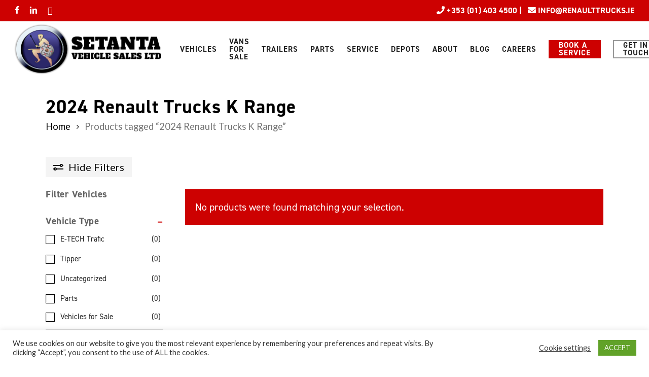

--- FILE ---
content_type: text/html; charset=UTF-8
request_url: https://setantatrucks.ie/product-tag/2024-renault-trucks-k-range/
body_size: 48347
content:
<!DOCTYPE html>

<html lang="en-US" class="no-js">
<head>
	
	<meta charset="UTF-8">
<script type="text/javascript">
var gform;gform||(document.addEventListener("gform_main_scripts_loaded",function(){gform.scriptsLoaded=!0}),window.addEventListener("DOMContentLoaded",function(){gform.domLoaded=!0}),gform={domLoaded:!1,scriptsLoaded:!1,initializeOnLoaded:function(o){gform.domLoaded&&gform.scriptsLoaded?o():!gform.domLoaded&&gform.scriptsLoaded?window.addEventListener("DOMContentLoaded",o):document.addEventListener("gform_main_scripts_loaded",o)},hooks:{action:{},filter:{}},addAction:function(o,n,r,t){gform.addHook("action",o,n,r,t)},addFilter:function(o,n,r,t){gform.addHook("filter",o,n,r,t)},doAction:function(o){gform.doHook("action",o,arguments)},applyFilters:function(o){return gform.doHook("filter",o,arguments)},removeAction:function(o,n){gform.removeHook("action",o,n)},removeFilter:function(o,n,r){gform.removeHook("filter",o,n,r)},addHook:function(o,n,r,t,i){null==gform.hooks[o][n]&&(gform.hooks[o][n]=[]);var e=gform.hooks[o][n];null==i&&(i=n+"_"+e.length),gform.hooks[o][n].push({tag:i,callable:r,priority:t=null==t?10:t})},doHook:function(n,o,r){var t;if(r=Array.prototype.slice.call(r,1),null!=gform.hooks[n][o]&&((o=gform.hooks[n][o]).sort(function(o,n){return o.priority-n.priority}),o.forEach(function(o){"function"!=typeof(t=o.callable)&&(t=window[t]),"action"==n?t.apply(null,r):r[0]=t.apply(null,r)})),"filter"==n)return r[0]},removeHook:function(o,n,t,i){var r;null!=gform.hooks[o][n]&&(r=(r=gform.hooks[o][n]).filter(function(o,n,r){return!!(null!=i&&i!=o.tag||null!=t&&t!=o.priority)}),gform.hooks[o][n]=r)}});
</script>

	
	<meta name="viewport" content="width=device-width, initial-scale=1, maximum-scale=1, user-scalable=0" /><meta name='robots' content='index, follow, max-image-preview:large, max-snippet:-1, max-video-preview:-1' />

	<!-- This site is optimized with the Yoast SEO plugin v20.6 - https://yoast.com/wordpress/plugins/seo/ -->
	<title>2024 Renault Trucks K Range Archives - Setanta Vehicle Sales Ltd</title>
	<link rel="canonical" href="https://setantatrucks.ie/product-tag/2024-renault-trucks-k-range/" />
	<meta property="og:locale" content="en_US" />
	<meta property="og:type" content="article" />
	<meta property="og:title" content="2024 Renault Trucks K Range Archives - Setanta Vehicle Sales Ltd" />
	<meta property="og:url" content="https://setantatrucks.ie/product-tag/2024-renault-trucks-k-range/" />
	<meta property="og:site_name" content="Setanta Vehicle Sales Ltd" />
	<meta name="twitter:card" content="summary_large_image" />
	<script type="application/ld+json" class="yoast-schema-graph">{"@context":"https://schema.org","@graph":[{"@type":"CollectionPage","@id":"https://setantatrucks.ie/product-tag/2024-renault-trucks-k-range/","url":"https://setantatrucks.ie/product-tag/2024-renault-trucks-k-range/","name":"2024 Renault Trucks K Range Archives - Setanta Vehicle Sales Ltd","isPartOf":{"@id":"https://setantatrucks.ie/#website"},"breadcrumb":{"@id":"https://setantatrucks.ie/product-tag/2024-renault-trucks-k-range/#breadcrumb"},"inLanguage":"en-US"},{"@type":"BreadcrumbList","@id":"https://setantatrucks.ie/product-tag/2024-renault-trucks-k-range/#breadcrumb","itemListElement":[{"@type":"ListItem","position":1,"name":"Home","item":"https://setantatrucks.ie/"},{"@type":"ListItem","position":2,"name":"2024 Renault Trucks K Range"}]},{"@type":"WebSite","@id":"https://setantatrucks.ie/#website","url":"https://setantatrucks.ie/","name":"Setanta Vehicle Sales Ltd","description":"Renault Trucks Ireland Dublin Dealership","publisher":{"@id":"https://setantatrucks.ie/#organization"},"potentialAction":[{"@type":"SearchAction","target":{"@type":"EntryPoint","urlTemplate":"https://setantatrucks.ie/?s={search_term_string}"},"query-input":"required name=search_term_string"}],"inLanguage":"en-US"},{"@type":"Organization","@id":"https://setantatrucks.ie/#organization","name":"Setanta Trucks","url":"https://setantatrucks.ie/","logo":{"@type":"ImageObject","inLanguage":"en-US","@id":"https://setantatrucks.ie/#/schema/logo/image/","url":"https://setantatrucks.ie/wp-content/uploads/2021/08/cropped-favicon.png","contentUrl":"https://setantatrucks.ie/wp-content/uploads/2021/08/cropped-favicon.png","width":512,"height":512,"caption":"Setanta Trucks"},"image":{"@id":"https://setantatrucks.ie/#/schema/logo/image/"},"sameAs":["https://www.facebook.com/renaulttruckseire","https://www.instagram.com/renault_trucks_ireland/","https://www.linkedin.com/company/setanta-vehicle-sales-limited","https://m.youtube.com/channel/UCAi2zMKzvrXgctRAvL4cNvQ"]}]}</script>
	<!-- / Yoast SEO plugin. -->


<link rel='dns-prefetch' href='//www.googletagmanager.com' />
<link rel='dns-prefetch' href='//js-eu1.hs-scripts.com' />
<link rel='dns-prefetch' href='//www.google.com' />
<link rel='dns-prefetch' href='//fonts.googleapis.com' />
<link rel='dns-prefetch' href='//s.w.org' />
<link rel="alternate" type="application/rss+xml" title="Setanta Vehicle Sales Ltd &raquo; Feed" href="https://setantatrucks.ie/feed/" />
<link rel="alternate" type="application/rss+xml" title="Setanta Vehicle Sales Ltd &raquo; Comments Feed" href="https://setantatrucks.ie/comments/feed/" />
<link rel="alternate" type="application/rss+xml" title="Setanta Vehicle Sales Ltd &raquo; 2024 Renault Trucks K Range Tag Feed" href="https://setantatrucks.ie/product-tag/2024-renault-trucks-k-range/feed/" />
		<!-- This site uses the Google Analytics by ExactMetrics plugin v8.9.0 - Using Analytics tracking - https://www.exactmetrics.com/ -->
							<script src="//www.googletagmanager.com/gtag/js?id=G-2KHGB9RLSD"  data-cfasync="false" data-wpfc-render="false" type="text/javascript" async></script>
			<script data-cfasync="false" data-wpfc-render="false" type="text/javascript">
				var em_version = '8.9.0';
				var em_track_user = true;
				var em_no_track_reason = '';
								var ExactMetricsDefaultLocations = {"page_location":"https:\/\/setantatrucks.ie\/product-tag\/2024-renault-trucks-k-range\/"};
								if ( typeof ExactMetricsPrivacyGuardFilter === 'function' ) {
					var ExactMetricsLocations = (typeof ExactMetricsExcludeQuery === 'object') ? ExactMetricsPrivacyGuardFilter( ExactMetricsExcludeQuery ) : ExactMetricsPrivacyGuardFilter( ExactMetricsDefaultLocations );
				} else {
					var ExactMetricsLocations = (typeof ExactMetricsExcludeQuery === 'object') ? ExactMetricsExcludeQuery : ExactMetricsDefaultLocations;
				}

								var disableStrs = [
										'ga-disable-G-2KHGB9RLSD',
									];

				/* Function to detect opted out users */
				function __gtagTrackerIsOptedOut() {
					for (var index = 0; index < disableStrs.length; index++) {
						if (document.cookie.indexOf(disableStrs[index] + '=true') > -1) {
							return true;
						}
					}

					return false;
				}

				/* Disable tracking if the opt-out cookie exists. */
				if (__gtagTrackerIsOptedOut()) {
					for (var index = 0; index < disableStrs.length; index++) {
						window[disableStrs[index]] = true;
					}
				}

				/* Opt-out function */
				function __gtagTrackerOptout() {
					for (var index = 0; index < disableStrs.length; index++) {
						document.cookie = disableStrs[index] + '=true; expires=Thu, 31 Dec 2099 23:59:59 UTC; path=/';
						window[disableStrs[index]] = true;
					}
				}

				if ('undefined' === typeof gaOptout) {
					function gaOptout() {
						__gtagTrackerOptout();
					}
				}
								window.dataLayer = window.dataLayer || [];

				window.ExactMetricsDualTracker = {
					helpers: {},
					trackers: {},
				};
				if (em_track_user) {
					function __gtagDataLayer() {
						dataLayer.push(arguments);
					}

					function __gtagTracker(type, name, parameters) {
						if (!parameters) {
							parameters = {};
						}

						if (parameters.send_to) {
							__gtagDataLayer.apply(null, arguments);
							return;
						}

						if (type === 'event') {
														parameters.send_to = exactmetrics_frontend.v4_id;
							var hookName = name;
							if (typeof parameters['event_category'] !== 'undefined') {
								hookName = parameters['event_category'] + ':' + name;
							}

							if (typeof ExactMetricsDualTracker.trackers[hookName] !== 'undefined') {
								ExactMetricsDualTracker.trackers[hookName](parameters);
							} else {
								__gtagDataLayer('event', name, parameters);
							}
							
						} else {
							__gtagDataLayer.apply(null, arguments);
						}
					}

					__gtagTracker('js', new Date());
					__gtagTracker('set', {
						'developer_id.dNDMyYj': true,
											});
					if ( ExactMetricsLocations.page_location ) {
						__gtagTracker('set', ExactMetricsLocations);
					}
										__gtagTracker('config', 'G-2KHGB9RLSD', {"forceSSL":"true","link_attribution":"true"} );
										window.gtag = __gtagTracker;										(function () {
						/* https://developers.google.com/analytics/devguides/collection/analyticsjs/ */
						/* ga and __gaTracker compatibility shim. */
						var noopfn = function () {
							return null;
						};
						var newtracker = function () {
							return new Tracker();
						};
						var Tracker = function () {
							return null;
						};
						var p = Tracker.prototype;
						p.get = noopfn;
						p.set = noopfn;
						p.send = function () {
							var args = Array.prototype.slice.call(arguments);
							args.unshift('send');
							__gaTracker.apply(null, args);
						};
						var __gaTracker = function () {
							var len = arguments.length;
							if (len === 0) {
								return;
							}
							var f = arguments[len - 1];
							if (typeof f !== 'object' || f === null || typeof f.hitCallback !== 'function') {
								if ('send' === arguments[0]) {
									var hitConverted, hitObject = false, action;
									if ('event' === arguments[1]) {
										if ('undefined' !== typeof arguments[3]) {
											hitObject = {
												'eventAction': arguments[3],
												'eventCategory': arguments[2],
												'eventLabel': arguments[4],
												'value': arguments[5] ? arguments[5] : 1,
											}
										}
									}
									if ('pageview' === arguments[1]) {
										if ('undefined' !== typeof arguments[2]) {
											hitObject = {
												'eventAction': 'page_view',
												'page_path': arguments[2],
											}
										}
									}
									if (typeof arguments[2] === 'object') {
										hitObject = arguments[2];
									}
									if (typeof arguments[5] === 'object') {
										Object.assign(hitObject, arguments[5]);
									}
									if ('undefined' !== typeof arguments[1].hitType) {
										hitObject = arguments[1];
										if ('pageview' === hitObject.hitType) {
											hitObject.eventAction = 'page_view';
										}
									}
									if (hitObject) {
										action = 'timing' === arguments[1].hitType ? 'timing_complete' : hitObject.eventAction;
										hitConverted = mapArgs(hitObject);
										__gtagTracker('event', action, hitConverted);
									}
								}
								return;
							}

							function mapArgs(args) {
								var arg, hit = {};
								var gaMap = {
									'eventCategory': 'event_category',
									'eventAction': 'event_action',
									'eventLabel': 'event_label',
									'eventValue': 'event_value',
									'nonInteraction': 'non_interaction',
									'timingCategory': 'event_category',
									'timingVar': 'name',
									'timingValue': 'value',
									'timingLabel': 'event_label',
									'page': 'page_path',
									'location': 'page_location',
									'title': 'page_title',
									'referrer' : 'page_referrer',
								};
								for (arg in args) {
																		if (!(!args.hasOwnProperty(arg) || !gaMap.hasOwnProperty(arg))) {
										hit[gaMap[arg]] = args[arg];
									} else {
										hit[arg] = args[arg];
									}
								}
								return hit;
							}

							try {
								f.hitCallback();
							} catch (ex) {
							}
						};
						__gaTracker.create = newtracker;
						__gaTracker.getByName = newtracker;
						__gaTracker.getAll = function () {
							return [];
						};
						__gaTracker.remove = noopfn;
						__gaTracker.loaded = true;
						window['__gaTracker'] = __gaTracker;
					})();
									} else {
										console.log("");
					(function () {
						function __gtagTracker() {
							return null;
						}

						window['__gtagTracker'] = __gtagTracker;
						window['gtag'] = __gtagTracker;
					})();
									}
			</script>
			
							<!-- / Google Analytics by ExactMetrics -->
		<script type="text/javascript">
window._wpemojiSettings = {"baseUrl":"https:\/\/s.w.org\/images\/core\/emoji\/14.0.0\/72x72\/","ext":".png","svgUrl":"https:\/\/s.w.org\/images\/core\/emoji\/14.0.0\/svg\/","svgExt":".svg","source":{"concatemoji":"https:\/\/setantatrucks.ie\/wp-includes\/js\/wp-emoji-release.min.js?ver=6.0.11"}};
/*! This file is auto-generated */
!function(e,a,t){var n,r,o,i=a.createElement("canvas"),p=i.getContext&&i.getContext("2d");function s(e,t){var a=String.fromCharCode,e=(p.clearRect(0,0,i.width,i.height),p.fillText(a.apply(this,e),0,0),i.toDataURL());return p.clearRect(0,0,i.width,i.height),p.fillText(a.apply(this,t),0,0),e===i.toDataURL()}function c(e){var t=a.createElement("script");t.src=e,t.defer=t.type="text/javascript",a.getElementsByTagName("head")[0].appendChild(t)}for(o=Array("flag","emoji"),t.supports={everything:!0,everythingExceptFlag:!0},r=0;r<o.length;r++)t.supports[o[r]]=function(e){if(!p||!p.fillText)return!1;switch(p.textBaseline="top",p.font="600 32px Arial",e){case"flag":return s([127987,65039,8205,9895,65039],[127987,65039,8203,9895,65039])?!1:!s([55356,56826,55356,56819],[55356,56826,8203,55356,56819])&&!s([55356,57332,56128,56423,56128,56418,56128,56421,56128,56430,56128,56423,56128,56447],[55356,57332,8203,56128,56423,8203,56128,56418,8203,56128,56421,8203,56128,56430,8203,56128,56423,8203,56128,56447]);case"emoji":return!s([129777,127995,8205,129778,127999],[129777,127995,8203,129778,127999])}return!1}(o[r]),t.supports.everything=t.supports.everything&&t.supports[o[r]],"flag"!==o[r]&&(t.supports.everythingExceptFlag=t.supports.everythingExceptFlag&&t.supports[o[r]]);t.supports.everythingExceptFlag=t.supports.everythingExceptFlag&&!t.supports.flag,t.DOMReady=!1,t.readyCallback=function(){t.DOMReady=!0},t.supports.everything||(n=function(){t.readyCallback()},a.addEventListener?(a.addEventListener("DOMContentLoaded",n,!1),e.addEventListener("load",n,!1)):(e.attachEvent("onload",n),a.attachEvent("onreadystatechange",function(){"complete"===a.readyState&&t.readyCallback()})),(e=t.source||{}).concatemoji?c(e.concatemoji):e.wpemoji&&e.twemoji&&(c(e.twemoji),c(e.wpemoji)))}(window,document,window._wpemojiSettings);
</script>
<style type="text/css">
img.wp-smiley,
img.emoji {
	display: inline !important;
	border: none !important;
	box-shadow: none !important;
	height: 1em !important;
	width: 1em !important;
	margin: 0 0.07em !important;
	vertical-align: -0.1em !important;
	background: none !important;
	padding: 0 !important;
}
</style>
	<link rel='stylesheet' id='gravity_forms_theme_foundation-css'  href='https://setantatrucks.ie/wp-content/plugins/gravityforms/assets/css/dist/gravity-forms-theme-foundation.min.css?ver=2.7.17' type='text/css' media='all' />
<link rel='stylesheet' id='gravity_forms_theme_reset-css'  href='https://setantatrucks.ie/wp-content/plugins/gravityforms/assets/css/dist/gravity-forms-theme-reset.min.css?ver=2.7.17' type='text/css' media='all' />
<link rel='stylesheet' id='gravity_forms_theme_framework-css'  href='https://setantatrucks.ie/wp-content/plugins/gravityforms/assets/css/dist/gravity-forms-theme-framework.min.css?ver=2.7.17' type='text/css' media='all' />
<link rel='stylesheet' id='gravity_forms_orbital_theme-css'  href='https://setantatrucks.ie/wp-content/plugins/gravityforms/assets/css/dist/gravity-forms-orbital-theme.min.css?ver=2.7.17' type='text/css' media='all' />
<link rel='stylesheet' id='sbi_styles-css'  href='https://setantatrucks.ie/wp-content/plugins/instagram-feed/css/sbi-styles.min.css?ver=6.9.1' type='text/css' media='all' />
<link rel='stylesheet' id='wc-blocks-vendors-style-css'  href='https://setantatrucks.ie/wp-content/plugins/woocommerce/packages/woocommerce-blocks/build/wc-blocks-vendors-style.css?ver=10.0.6' type='text/css' media='all' />
<link rel='stylesheet' id='wc-blocks-style-css'  href='https://setantatrucks.ie/wp-content/plugins/woocommerce/packages/woocommerce-blocks/build/wc-blocks-style.css?ver=10.0.6' type='text/css' media='all' />
<link rel='stylesheet' id='mpp_gutenberg-css'  href='https://setantatrucks.ie/wp-content/plugins/metronet-profile-picture/dist/blocks.style.build.css?ver=2.6.3' type='text/css' media='all' />
<link rel='stylesheet' id='tablepresstable-buildindexcss-css'  href='https://setantatrucks.ie/wp-content/plugins/tablepress/blocks/table/build/index.css?ver=6.0.11' type='text/css' media='all' />
<link rel='stylesheet' id='announcer-css-css'  href='https://setantatrucks.ie/wp-content/plugins/announcer/public/css/style.css?ver=6.2' type='text/css' media='all' />
<link rel='stylesheet' id='cookie-law-info-css'  href='https://setantatrucks.ie/wp-content/plugins/cookie-law-info/public/css/cookie-law-info-public.css?ver=2.1.3' type='text/css' media='all' />
<link rel='stylesheet' id='cookie-law-info-gdpr-css'  href='https://setantatrucks.ie/wp-content/plugins/cookie-law-info/public/css/cookie-law-info-gdpr.css?ver=2.1.3' type='text/css' media='all' />
<link rel='stylesheet' id='woof-css'  href='https://setantatrucks.ie/wp-content/plugins/woocommerce-products-filter/css/front.css?ver=2.2.9.4' type='text/css' media='all' />
<style id='woof-inline-css' type='text/css'>

.woof_products_top_panel li span, .woof_products_top_panel2 li span{background: url(https://setantatrucks.ie/wp-content/plugins/woocommerce-products-filter/img/delete.png);background-size: 14px 14px;background-repeat: no-repeat;background-position: right;}
.woof_edit_view{
                    display: none;
                }

</style>
<link rel='stylesheet' id='chosen-drop-down-css'  href='https://setantatrucks.ie/wp-content/plugins/woocommerce-products-filter/js/chosen/chosen.min.css?ver=2.2.9.4' type='text/css' media='all' />
<link rel='stylesheet' id='icheck-jquery-color-css'  href='https://setantatrucks.ie/wp-content/plugins/woocommerce-products-filter/js/icheck/skins/minimal/aero.css?ver=2.2.9.4' type='text/css' media='all' />
<link rel='stylesheet' id='woof_by_text_html_items-css'  href='https://setantatrucks.ie/wp-content/plugins/woocommerce-products-filter/ext/by_text/assets/css/front.css?ver=2.2.9.4' type='text/css' media='all' />
<link rel='stylesheet' id='woof_quick_search_html_items-css'  href='https://setantatrucks.ie/wp-content/plugins/woocommerce-products-filter/ext/quick_search/css/quick_search.css?ver=2.2.9.4' type='text/css' media='all' />
<link rel='stylesheet' id='woof_step_filter_html_items-css'  href='https://setantatrucks.ie/wp-content/plugins/woocommerce-products-filter/ext/step_filer/css/step_filter.css?ver=2.2.9.4' type='text/css' media='all' />
<link rel='stylesheet' id='woocommerce-layout-css'  href='https://setantatrucks.ie/wp-content/plugins/woocommerce/assets/css/woocommerce-layout.css?ver=7.7.2' type='text/css' media='all' />
<link rel='stylesheet' id='woocommerce-smallscreen-css'  href='https://setantatrucks.ie/wp-content/plugins/woocommerce/assets/css/woocommerce-smallscreen.css?ver=7.7.2' type='text/css' media='only screen and (max-width: 768px)' />
<link rel='stylesheet' id='woocommerce-general-css'  href='https://setantatrucks.ie/wp-content/plugins/woocommerce/assets/css/woocommerce.css?ver=7.7.2' type='text/css' media='all' />
<style id='woocommerce-inline-inline-css' type='text/css'>
.woocommerce form .form-row .required { visibility: visible; }
</style>
<link rel='stylesheet' id='aws-style-css'  href='https://setantatrucks.ie/wp-content/plugins/advanced-woo-search/assets/css/common.min.css?ver=3.46' type='text/css' media='all' />
<link rel='stylesheet' id='ivory-search-styles-css'  href='https://setantatrucks.ie/wp-content/plugins/add-search-to-menu-premium/public/css/ivory-search.min.css?ver=5.5' type='text/css' media='all' />
<link rel='stylesheet' id='font-awesome-css'  href='https://setantatrucks.ie/wp-content/plugins/elementor/assets/lib/font-awesome/css/font-awesome.min.css?ver=4.7.0' type='text/css' media='all' />
<link rel='stylesheet' id='salient-grid-system-css'  href='https://setantatrucks.ie/wp-content/themes/salient/css/build/grid-system.css?ver=14.0.5' type='text/css' media='all' />
<link rel='stylesheet' id='main-styles-css'  href='https://setantatrucks.ie/wp-content/themes/salient/css/build/style.css?ver=14.0.5' type='text/css' media='all' />
<link rel='stylesheet' id='nectar-header-secondary-nav-css'  href='https://setantatrucks.ie/wp-content/themes/salient/css/build/header/header-secondary-nav.css?ver=14.0.5' type='text/css' media='all' />
<link rel='stylesheet' id='nectar_default_font_open_sans-css'  href='https://fonts.googleapis.com/css?family=Open+Sans%3A300%2C400%2C600%2C700&#038;subset=latin%2Clatin-ext' type='text/css' media='all' />
<link rel='stylesheet' id='nectar-blog-auto-masonry-meta-overlaid-spaced-css'  href='https://setantatrucks.ie/wp-content/themes/salient/css/build/blog/auto-masonry-meta-overlaid-spaced.css?ver=14.0.5' type='text/css' media='all' />
<link rel='stylesheet' id='responsive-css'  href='https://setantatrucks.ie/wp-content/themes/salient/css/build/responsive.css?ver=14.0.5' type='text/css' media='all' />
<link rel='stylesheet' id='nectar-product-style-classic-css'  href='https://setantatrucks.ie/wp-content/themes/salient/css/build/third-party/woocommerce/product-style-classic.css?ver=14.0.5' type='text/css' media='all' />
<link rel='stylesheet' id='woocommerce-css'  href='https://setantatrucks.ie/wp-content/themes/salient/css/build/woocommerce.css?ver=14.0.5' type='text/css' media='all' />
<link rel='stylesheet' id='skin-material-css'  href='https://setantatrucks.ie/wp-content/themes/salient/css/build/skin-material.css?ver=14.0.5' type='text/css' media='all' />
<link rel='stylesheet' id='salient-wp-menu-dynamic-css'  href='https://setantatrucks.ie/wp-content/uploads/salient/menu-dynamic.css?ver=92970' type='text/css' media='all' />
<link rel='stylesheet' id='tablepress-default-css'  href='https://setantatrucks.ie/wp-content/plugins/tablepress/css/build/default.css?ver=2.4.4' type='text/css' media='all' />
<link rel='stylesheet' id='gfaa-animate-css'  href='https://setantatrucks.ie/wp-content/plugins/auto-advance-for-gravity-forms/css/animate.min.css?ver=5.0.4' type='text/css' media='all' />
<link rel='stylesheet' id='gfaa-conversational-css'  href='https://setantatrucks.ie/wp-content/plugins/auto-advance-for-gravity-forms/css/conversational.css?ver=5.0.4' type='text/css' media='all' />
<link rel='stylesheet' id='gfaa-main-css'  href='https://setantatrucks.ie/wp-content/plugins/auto-advance-for-gravity-forms/css/aafg_styles.css?ver=5.0.4' type='text/css' media='all' />
<link rel='stylesheet' id='js_composer_front-css'  href='https://setantatrucks.ie/wp-content/plugins/js_composer_salient/assets/css/js_composer.min.css?ver=6.7.1' type='text/css' media='all' />
<link rel='stylesheet' id='gforms_reset_css-css'  href='https://setantatrucks.ie/wp-content/plugins/gravityforms/legacy/css/formreset.min.css?ver=2.7.17' type='text/css' media='all' />
<link rel='stylesheet' id='gforms_formsmain_css-css'  href='https://setantatrucks.ie/wp-content/plugins/gravityforms/legacy/css/formsmain.min.css?ver=2.7.17' type='text/css' media='all' />
<link rel='stylesheet' id='gforms_ready_class_css-css'  href='https://setantatrucks.ie/wp-content/plugins/gravityforms/legacy/css/readyclass.min.css?ver=2.7.17' type='text/css' media='all' />
<link rel='stylesheet' id='gforms_browsers_css-css'  href='https://setantatrucks.ie/wp-content/plugins/gravityforms/legacy/css/browsers.min.css?ver=2.7.17' type='text/css' media='all' />
<link rel='stylesheet' id='wp-color-picker-css'  href='https://setantatrucks.ie/wp-admin/css/color-picker.min.css?ver=6.0.11' type='text/css' media='all' />
<link rel='stylesheet' id='gfaa-admin-css'  href='https://setantatrucks.ie/wp-content/plugins/auto-advance-for-gravity-forms/css/gfaa-admin.css?ver=5.0.4' type='text/css' media='all' />
<link rel='stylesheet' id='dashicons-css'  href='https://setantatrucks.ie/wp-includes/css/dashicons.min.css?ver=6.0.11' type='text/css' media='all' />
<link rel='stylesheet' id='wp-jquery-ui-dialog-css'  href='https://setantatrucks.ie/wp-includes/css/jquery-ui-dialog.min.css?ver=6.0.11' type='text/css' media='all' />
<link rel='preload' as='font' type='font/woff2' crossorigin='anonymous' id='preload_gf_tooltips_font_woff2-css'  href='https://setantatrucks.ie/wp-content/plugins/gf-tooltips/font/gfflt.woff2?ver=1590114356623' type='text/css' />
<link rel='preload' as='font' type='font/woff' crossorigin='anonymous' id='preload_gf_tooltips_font_woff-css'  href='https://setantatrucks.ie/wp-content/plugins/gf-tooltips/font/gfflt.woff?ver=1590114356623' type='text/css' />
<link rel='preload' as='font' type='font/ttf' crossorigin='anonymous' id='preload_gf_tooltips_font_ttf-css'  href='https://setantatrucks.ie/wp-content/plugins/gf-tooltips/font/gfflt.ttf?ver=1590114356623' type='text/css' />
<style id='gf_image_choices_legacy_list_styles-inline-css' type='text/css'>
.image-choices-field.gf_list_1col,
.image-choices-field.gf_list_2col,
.image-choices-field.gf_list_3col,
.image-choices-field.gf_list_4col,
.image-choices-field.gf_list_5col,
.gform_wrapper .gfield.image-choices-field.gf_list_2col,
.gform_wrapper .gfield.image-choices-field.gf_list_3col,
.gform_wrapper .gfield.image-choices-field.gf_list_4col,
.gform_wrapper .gfield.image-choices-field.gf_list_5col {
    margin-right: -2% !important;
}

.image-choices-field.gf_list_1col .image-choices-choice,
.image-choices-field.gf_list_2col .image-choices-choice,
.image-choices-field.gf_list_3col .image-choices-choice,
.image-choices-field.gf_list_4col .image-choices-choice,
.image-choices-field.gf_list_5col .image-choices-choice,
.gform_wrapper .gfield.image-choices-field.gf_list_2col li.image-choices-choice,
.gform_wrapper .gfield.image-choices-field.gf_list_3col li.image-choices-choice,
.gform_wrapper .gfield.image-choices-field.gf_list_4col li.image-choices-choice,
.gform_wrapper .gfield.image-choices-field.gf_list_5col li.image-choices-choice {
    margin-right: 2% !important;
}

.image-choices-field.gf_list_1col .image-choices-choice,
.gform_wrapper .gfield.image-choices-field.gf_list_1col li.image-choices-choice {
    width: 98% !important;
}

.image-choices-field.gf_list_2col .image-choices-choice,
.gform_wrapper .gfield.image-choices-field.gf_list_2col li.image-choices-choice {
    width: 48% !important;
}

.image-choices-field.gf_list_3col .image-choices-choice,
.gform_wrapper .gfield.image-choices-field.gf_list_3col li.image-choices-choice {
    width: 31% !important;
}

.image-choices-field.gf_list_4col .image-choices-choice,
.gform_wrapper .gfield.image-choices-field.gf_list_4col li.image-choices-choice {
    width: 23% !important;
}

.image-choices-field.gf_list_5col .image-choices-choice,
.gform_wrapper .gfield.image-choices-field.gf_list_5col li.image-choices-choice {
    width: 18% !important;
}

</style>
<link rel='stylesheet' id='popup-maker-site-css'  href='//setantatrucks.ie/wp-content/uploads/pum/pum-site-styles.css?generated=1755186796&#038;ver=1.20.6' type='text/css' media='all' />
<link rel='stylesheet' id='nectar-element-fancy-unordered-list-css'  href='https://setantatrucks.ie/wp-content/themes/salient/css/build/elements/element-fancy-unordered-list.css?ver=14.0.5' type='text/css' media='all' />
<link rel='stylesheet' id='dynamic-css-css'  href='https://setantatrucks.ie/wp-content/themes/salient/css/salient-dynamic-styles.css?ver=22661' type='text/css' media='all' />
<style id='dynamic-css-inline-css' type='text/css'>
@media only screen and (min-width:1000px){body #ajax-content-wrap.no-scroll{min-height:calc(100vh - 152px);height:calc(100vh - 152px)!important;}}@media only screen and (min-width:1000px){#page-header-wrap.fullscreen-header,#page-header-wrap.fullscreen-header #page-header-bg,html:not(.nectar-box-roll-loaded) .nectar-box-roll > #page-header-bg.fullscreen-header,.nectar_fullscreen_zoom_recent_projects,#nectar_fullscreen_rows:not(.afterLoaded) > div{height:calc(100vh - 151px);}.wpb_row.vc_row-o-full-height.top-level,.wpb_row.vc_row-o-full-height.top-level > .col.span_12{min-height:calc(100vh - 151px);}html:not(.nectar-box-roll-loaded) .nectar-box-roll > #page-header-bg.fullscreen-header{top:152px;}.nectar-slider-wrap[data-fullscreen="true"]:not(.loaded),.nectar-slider-wrap[data-fullscreen="true"]:not(.loaded) .swiper-container{height:calc(100vh - 150px)!important;}.admin-bar .nectar-slider-wrap[data-fullscreen="true"]:not(.loaded),.admin-bar .nectar-slider-wrap[data-fullscreen="true"]:not(.loaded) .swiper-container{height:calc(100vh - 150px - 32px)!important;}}@media only screen and (max-width:999px){.using-mobile-browser #nectar_fullscreen_rows:not(.afterLoaded):not([data-mobile-disable="on"]) > div{height:calc(100vh - 146px);}.using-mobile-browser .wpb_row.vc_row-o-full-height.top-level,.using-mobile-browser .wpb_row.vc_row-o-full-height.top-level > .col.span_12,[data-permanent-transparent="1"].using-mobile-browser .wpb_row.vc_row-o-full-height.top-level,[data-permanent-transparent="1"].using-mobile-browser .wpb_row.vc_row-o-full-height.top-level > .col.span_12{min-height:calc(100vh - 146px);}html:not(.nectar-box-roll-loaded) .nectar-box-roll > #page-header-bg.fullscreen-header,.nectar_fullscreen_zoom_recent_projects,.nectar-slider-wrap[data-fullscreen="true"]:not(.loaded),.nectar-slider-wrap[data-fullscreen="true"]:not(.loaded) .swiper-container,#nectar_fullscreen_rows:not(.afterLoaded):not([data-mobile-disable="on"]) > div{height:calc(100vh - 93px);}.wpb_row.vc_row-o-full-height.top-level,.wpb_row.vc_row-o-full-height.top-level > .col.span_12{min-height:calc(100vh - 93px);}body[data-transparent-header="false"] #ajax-content-wrap.no-scroll{min-height:calc(100vh - 93px);height:calc(100vh - 93px);}}.post-type-archive-product.woocommerce .container-wrap,.tax-product_cat.woocommerce .container-wrap{background-color:#f6f6f6;}.woocommerce.single-product #single-meta{position:relative!important;top:0!important;margin:0;left:8px;height:auto;}.woocommerce.single-product #single-meta:after{display:block;content:" ";clear:both;height:1px;}.woocommerce ul.products li.product.material,.woocommerce-page ul.products li.product.material{background-color:#ffffff;}.woocommerce ul.products li.product.minimal .product-wrap,.woocommerce ul.products li.product.minimal .background-color-expand,.woocommerce-page ul.products li.product.minimal .product-wrap,.woocommerce-page ul.products li.product.minimal .background-color-expand{background-color:#ffffff;}.col.padding-2-percent > .vc_column-inner,.col.padding-2-percent > .n-sticky > .vc_column-inner{padding:calc(600px * 0.03);}@media only screen and (max-width:690px){.col.padding-2-percent > .vc_column-inner,.col.padding-2-percent > .n-sticky > .vc_column-inner{padding:calc(100vw * 0.03);}}@media only screen and (min-width:1000px){.col.padding-2-percent > .vc_column-inner,.col.padding-2-percent > .n-sticky > .vc_column-inner{padding:calc((100vw - 180px) * 0.02);}.column_container:not(.vc_col-sm-12) .col.padding-2-percent > .vc_column-inner{padding:calc((100vw - 180px) * 0.01);}}@media only screen and (min-width:1425px){.col.padding-2-percent > .vc_column-inner{padding:calc(1245px * 0.02);}.column_container:not(.vc_col-sm-12) .col.padding-2-percent > .vc_column-inner{padding:calc(1245px * 0.01);}}.full-width-content .col.padding-2-percent > .vc_column-inner{padding:calc(100vw * 0.02);}@media only screen and (max-width:999px){.full-width-content .col.padding-2-percent > .vc_column-inner{padding:calc(100vw * 0.03);}}@media only screen and (min-width:1000px){.full-width-content .column_container:not(.vc_col-sm-12) .col.padding-2-percent > .vc_column-inner{padding:calc(100vw * 0.01);}}.col.padding-2-percent > .vc_column-inner,.col.padding-2-percent > .n-sticky > .vc_column-inner{padding:calc(600px * 0.03);}@media only screen and (max-width:690px){.col.padding-2-percent > .vc_column-inner,.col.padding-2-percent > .n-sticky > .vc_column-inner{padding:calc(100vw * 0.03);}}@media only screen and (min-width:1000px){.col.padding-2-percent > .vc_column-inner,.col.padding-2-percent > .n-sticky > .vc_column-inner{padding:calc((100vw - 180px) * 0.02);}.column_container:not(.vc_col-sm-12) .col.padding-2-percent > .vc_column-inner{padding:calc((100vw - 180px) * 0.01);}}@media only screen and (min-width:1425px){.col.padding-2-percent > .vc_column-inner{padding:calc(1245px * 0.02);}.column_container:not(.vc_col-sm-12) .col.padding-2-percent > .vc_column-inner{padding:calc(1245px * 0.01);}}.full-width-content .col.padding-2-percent > .vc_column-inner{padding:calc(100vw * 0.02);}@media only screen and (max-width:999px){.full-width-content .col.padding-2-percent > .vc_column-inner{padding:calc(100vw * 0.03);}}@media only screen and (min-width:1000px){.full-width-content .column_container:not(.vc_col-sm-12) .col.padding-2-percent > .vc_column-inner{padding:calc(100vw * 0.01);}}.col.padding-2-percent > .vc_column-inner,.col.padding-2-percent > .n-sticky > .vc_column-inner{padding:calc(600px * 0.03);}@media only screen and (max-width:690px){.col.padding-2-percent > .vc_column-inner,.col.padding-2-percent > .n-sticky > .vc_column-inner{padding:calc(100vw * 0.03);}}@media only screen and (min-width:1000px){.col.padding-2-percent > .vc_column-inner,.col.padding-2-percent > .n-sticky > .vc_column-inner{padding:calc((100vw - 180px) * 0.02);}.column_container:not(.vc_col-sm-12) .col.padding-2-percent > .vc_column-inner{padding:calc((100vw - 180px) * 0.01);}}@media only screen and (min-width:1425px){.col.padding-2-percent > .vc_column-inner{padding:calc(1245px * 0.02);}.column_container:not(.vc_col-sm-12) .col.padding-2-percent > .vc_column-inner{padding:calc(1245px * 0.01);}}.full-width-content .col.padding-2-percent > .vc_column-inner{padding:calc(100vw * 0.02);}@media only screen and (max-width:999px){.full-width-content .col.padding-2-percent > .vc_column-inner{padding:calc(100vw * 0.03);}}@media only screen and (min-width:1000px){.full-width-content .column_container:not(.vc_col-sm-12) .col.padding-2-percent > .vc_column-inner{padding:calc(100vw * 0.01);}}.col.padding-2-percent > .vc_column-inner,.col.padding-2-percent > .n-sticky > .vc_column-inner{padding:calc(600px * 0.03);}@media only screen and (max-width:690px){.col.padding-2-percent > .vc_column-inner,.col.padding-2-percent > .n-sticky > .vc_column-inner{padding:calc(100vw * 0.03);}}@media only screen and (min-width:1000px){.col.padding-2-percent > .vc_column-inner,.col.padding-2-percent > .n-sticky > .vc_column-inner{padding:calc((100vw - 180px) * 0.02);}.column_container:not(.vc_col-sm-12) .col.padding-2-percent > .vc_column-inner{padding:calc((100vw - 180px) * 0.01);}}@media only screen and (min-width:1425px){.col.padding-2-percent > .vc_column-inner{padding:calc(1245px * 0.02);}.column_container:not(.vc_col-sm-12) .col.padding-2-percent > .vc_column-inner{padding:calc(1245px * 0.01);}}.full-width-content .col.padding-2-percent > .vc_column-inner{padding:calc(100vw * 0.02);}@media only screen and (max-width:999px){.full-width-content .col.padding-2-percent > .vc_column-inner{padding:calc(100vw * 0.03);}}@media only screen and (min-width:1000px){.full-width-content .column_container:not(.vc_col-sm-12) .col.padding-2-percent > .vc_column-inner{padding:calc(100vw * 0.01);}}.col.padding-2-percent > .vc_column-inner,.col.padding-2-percent > .n-sticky > .vc_column-inner{padding:calc(600px * 0.03);}@media only screen and (max-width:690px){.col.padding-2-percent > .vc_column-inner,.col.padding-2-percent > .n-sticky > .vc_column-inner{padding:calc(100vw * 0.03);}}@media only screen and (min-width:1000px){.col.padding-2-percent > .vc_column-inner,.col.padding-2-percent > .n-sticky > .vc_column-inner{padding:calc((100vw - 180px) * 0.02);}.column_container:not(.vc_col-sm-12) .col.padding-2-percent > .vc_column-inner{padding:calc((100vw - 180px) * 0.01);}}@media only screen and (min-width:1425px){.col.padding-2-percent > .vc_column-inner{padding:calc(1245px * 0.02);}.column_container:not(.vc_col-sm-12) .col.padding-2-percent > .vc_column-inner{padding:calc(1245px * 0.01);}}.full-width-content .col.padding-2-percent > .vc_column-inner{padding:calc(100vw * 0.02);}@media only screen and (max-width:999px){.full-width-content .col.padding-2-percent > .vc_column-inner{padding:calc(100vw * 0.03);}}@media only screen and (min-width:1000px){.full-width-content .column_container:not(.vc_col-sm-12) .col.padding-2-percent > .vc_column-inner{padding:calc(100vw * 0.01);}}.col.padding-2-percent > .vc_column-inner,.col.padding-2-percent > .n-sticky > .vc_column-inner{padding:calc(600px * 0.03);}@media only screen and (max-width:690px){.col.padding-2-percent > .vc_column-inner,.col.padding-2-percent > .n-sticky > .vc_column-inner{padding:calc(100vw * 0.03);}}@media only screen and (min-width:1000px){.col.padding-2-percent > .vc_column-inner,.col.padding-2-percent > .n-sticky > .vc_column-inner{padding:calc((100vw - 180px) * 0.02);}.column_container:not(.vc_col-sm-12) .col.padding-2-percent > .vc_column-inner{padding:calc((100vw - 180px) * 0.01);}}@media only screen and (min-width:1425px){.col.padding-2-percent > .vc_column-inner{padding:calc(1245px * 0.02);}.column_container:not(.vc_col-sm-12) .col.padding-2-percent > .vc_column-inner{padding:calc(1245px * 0.01);}}.full-width-content .col.padding-2-percent > .vc_column-inner{padding:calc(100vw * 0.02);}@media only screen and (max-width:999px){.full-width-content .col.padding-2-percent > .vc_column-inner{padding:calc(100vw * 0.03);}}@media only screen and (min-width:1000px){.full-width-content .column_container:not(.vc_col-sm-12) .col.padding-2-percent > .vc_column-inner{padding:calc(100vw * 0.01);}}.col.padding-2-percent > .vc_column-inner,.col.padding-2-percent > .n-sticky > .vc_column-inner{padding:calc(600px * 0.03);}@media only screen and (max-width:690px){.col.padding-2-percent > .vc_column-inner,.col.padding-2-percent > .n-sticky > .vc_column-inner{padding:calc(100vw * 0.03);}}@media only screen and (min-width:1000px){.col.padding-2-percent > .vc_column-inner,.col.padding-2-percent > .n-sticky > .vc_column-inner{padding:calc((100vw - 180px) * 0.02);}.column_container:not(.vc_col-sm-12) .col.padding-2-percent > .vc_column-inner{padding:calc((100vw - 180px) * 0.01);}}@media only screen and (min-width:1425px){.col.padding-2-percent > .vc_column-inner{padding:calc(1245px * 0.02);}.column_container:not(.vc_col-sm-12) .col.padding-2-percent > .vc_column-inner{padding:calc(1245px * 0.01);}}.full-width-content .col.padding-2-percent > .vc_column-inner{padding:calc(100vw * 0.02);}@media only screen and (max-width:999px){.full-width-content .col.padding-2-percent > .vc_column-inner{padding:calc(100vw * 0.03);}}@media only screen and (min-width:1000px){.full-width-content .column_container:not(.vc_col-sm-12) .col.padding-2-percent > .vc_column-inner{padding:calc(100vw * 0.01);}}.col.padding-2-percent > .vc_column-inner,.col.padding-2-percent > .n-sticky > .vc_column-inner{padding:calc(600px * 0.03);}@media only screen and (max-width:690px){.col.padding-2-percent > .vc_column-inner,.col.padding-2-percent > .n-sticky > .vc_column-inner{padding:calc(100vw * 0.03);}}@media only screen and (min-width:1000px){.col.padding-2-percent > .vc_column-inner,.col.padding-2-percent > .n-sticky > .vc_column-inner{padding:calc((100vw - 180px) * 0.02);}.column_container:not(.vc_col-sm-12) .col.padding-2-percent > .vc_column-inner{padding:calc((100vw - 180px) * 0.01);}}@media only screen and (min-width:1425px){.col.padding-2-percent > .vc_column-inner{padding:calc(1245px * 0.02);}.column_container:not(.vc_col-sm-12) .col.padding-2-percent > .vc_column-inner{padding:calc(1245px * 0.01);}}.full-width-content .col.padding-2-percent > .vc_column-inner{padding:calc(100vw * 0.02);}@media only screen and (max-width:999px){.full-width-content .col.padding-2-percent > .vc_column-inner{padding:calc(100vw * 0.03);}}@media only screen and (min-width:1000px){.full-width-content .column_container:not(.vc_col-sm-12) .col.padding-2-percent > .vc_column-inner{padding:calc(100vw * 0.01);}}.col.padding-2-percent > .vc_column-inner,.col.padding-2-percent > .n-sticky > .vc_column-inner{padding:calc(600px * 0.03);}@media only screen and (max-width:690px){.col.padding-2-percent > .vc_column-inner,.col.padding-2-percent > .n-sticky > .vc_column-inner{padding:calc(100vw * 0.03);}}@media only screen and (min-width:1000px){.col.padding-2-percent > .vc_column-inner,.col.padding-2-percent > .n-sticky > .vc_column-inner{padding:calc((100vw - 180px) * 0.02);}.column_container:not(.vc_col-sm-12) .col.padding-2-percent > .vc_column-inner{padding:calc((100vw - 180px) * 0.01);}}@media only screen and (min-width:1425px){.col.padding-2-percent > .vc_column-inner{padding:calc(1245px * 0.02);}.column_container:not(.vc_col-sm-12) .col.padding-2-percent > .vc_column-inner{padding:calc(1245px * 0.01);}}.full-width-content .col.padding-2-percent > .vc_column-inner{padding:calc(100vw * 0.02);}@media only screen and (max-width:999px){.full-width-content .col.padding-2-percent > .vc_column-inner{padding:calc(100vw * 0.03);}}@media only screen and (min-width:1000px){.full-width-content .column_container:not(.vc_col-sm-12) .col.padding-2-percent > .vc_column-inner{padding:calc(100vw * 0.01);}}.col.padding-2-percent > .vc_column-inner,.col.padding-2-percent > .n-sticky > .vc_column-inner{padding:calc(600px * 0.03);}@media only screen and (max-width:690px){.col.padding-2-percent > .vc_column-inner,.col.padding-2-percent > .n-sticky > .vc_column-inner{padding:calc(100vw * 0.03);}}@media only screen and (min-width:1000px){.col.padding-2-percent > .vc_column-inner,.col.padding-2-percent > .n-sticky > .vc_column-inner{padding:calc((100vw - 180px) * 0.02);}.column_container:not(.vc_col-sm-12) .col.padding-2-percent > .vc_column-inner{padding:calc((100vw - 180px) * 0.01);}}@media only screen and (min-width:1425px){.col.padding-2-percent > .vc_column-inner{padding:calc(1245px * 0.02);}.column_container:not(.vc_col-sm-12) .col.padding-2-percent > .vc_column-inner{padding:calc(1245px * 0.01);}}.full-width-content .col.padding-2-percent > .vc_column-inner{padding:calc(100vw * 0.02);}@media only screen and (max-width:999px){.full-width-content .col.padding-2-percent > .vc_column-inner{padding:calc(100vw * 0.03);}}@media only screen and (min-width:1000px){.full-width-content .column_container:not(.vc_col-sm-12) .col.padding-2-percent > .vc_column-inner{padding:calc(100vw * 0.01);}}.col.padding-2-percent > .vc_column-inner,.col.padding-2-percent > .n-sticky > .vc_column-inner{padding:calc(600px * 0.03);}@media only screen and (max-width:690px){.col.padding-2-percent > .vc_column-inner,.col.padding-2-percent > .n-sticky > .vc_column-inner{padding:calc(100vw * 0.03);}}@media only screen and (min-width:1000px){.col.padding-2-percent > .vc_column-inner,.col.padding-2-percent > .n-sticky > .vc_column-inner{padding:calc((100vw - 180px) * 0.02);}.column_container:not(.vc_col-sm-12) .col.padding-2-percent > .vc_column-inner{padding:calc((100vw - 180px) * 0.01);}}@media only screen and (min-width:1425px){.col.padding-2-percent > .vc_column-inner{padding:calc(1245px * 0.02);}.column_container:not(.vc_col-sm-12) .col.padding-2-percent > .vc_column-inner{padding:calc(1245px * 0.01);}}.full-width-content .col.padding-2-percent > .vc_column-inner{padding:calc(100vw * 0.02);}@media only screen and (max-width:999px){.full-width-content .col.padding-2-percent > .vc_column-inner{padding:calc(100vw * 0.03);}}@media only screen and (min-width:1000px){.full-width-content .column_container:not(.vc_col-sm-12) .col.padding-2-percent > .vc_column-inner{padding:calc(100vw * 0.01);}}.col.padding-2-percent > .vc_column-inner,.col.padding-2-percent > .n-sticky > .vc_column-inner{padding:calc(600px * 0.03);}@media only screen and (max-width:690px){.col.padding-2-percent > .vc_column-inner,.col.padding-2-percent > .n-sticky > .vc_column-inner{padding:calc(100vw * 0.03);}}@media only screen and (min-width:1000px){.col.padding-2-percent > .vc_column-inner,.col.padding-2-percent > .n-sticky > .vc_column-inner{padding:calc((100vw - 180px) * 0.02);}.column_container:not(.vc_col-sm-12) .col.padding-2-percent > .vc_column-inner{padding:calc((100vw - 180px) * 0.01);}}@media only screen and (min-width:1425px){.col.padding-2-percent > .vc_column-inner{padding:calc(1245px * 0.02);}.column_container:not(.vc_col-sm-12) .col.padding-2-percent > .vc_column-inner{padding:calc(1245px * 0.01);}}.full-width-content .col.padding-2-percent > .vc_column-inner{padding:calc(100vw * 0.02);}@media only screen and (max-width:999px){.full-width-content .col.padding-2-percent > .vc_column-inner{padding:calc(100vw * 0.03);}}@media only screen and (min-width:1000px){.full-width-content .column_container:not(.vc_col-sm-12) .col.padding-2-percent > .vc_column-inner{padding:calc(100vw * 0.01);}}.col.padding-2-percent > .vc_column-inner,.col.padding-2-percent > .n-sticky > .vc_column-inner{padding:calc(600px * 0.03);}@media only screen and (max-width:690px){.col.padding-2-percent > .vc_column-inner,.col.padding-2-percent > .n-sticky > .vc_column-inner{padding:calc(100vw * 0.03);}}@media only screen and (min-width:1000px){.col.padding-2-percent > .vc_column-inner,.col.padding-2-percent > .n-sticky > .vc_column-inner{padding:calc((100vw - 180px) * 0.02);}.column_container:not(.vc_col-sm-12) .col.padding-2-percent > .vc_column-inner{padding:calc((100vw - 180px) * 0.01);}}@media only screen and (min-width:1425px){.col.padding-2-percent > .vc_column-inner{padding:calc(1245px * 0.02);}.column_container:not(.vc_col-sm-12) .col.padding-2-percent > .vc_column-inner{padding:calc(1245px * 0.01);}}.full-width-content .col.padding-2-percent > .vc_column-inner{padding:calc(100vw * 0.02);}@media only screen and (max-width:999px){.full-width-content .col.padding-2-percent > .vc_column-inner{padding:calc(100vw * 0.03);}}@media only screen and (min-width:1000px){.full-width-content .column_container:not(.vc_col-sm-12) .col.padding-2-percent > .vc_column-inner{padding:calc(100vw * 0.01);}}.col.padding-2-percent > .vc_column-inner,.col.padding-2-percent > .n-sticky > .vc_column-inner{padding:calc(600px * 0.03);}@media only screen and (max-width:690px){.col.padding-2-percent > .vc_column-inner,.col.padding-2-percent > .n-sticky > .vc_column-inner{padding:calc(100vw * 0.03);}}@media only screen and (min-width:1000px){.col.padding-2-percent > .vc_column-inner,.col.padding-2-percent > .n-sticky > .vc_column-inner{padding:calc((100vw - 180px) * 0.02);}.column_container:not(.vc_col-sm-12) .col.padding-2-percent > .vc_column-inner{padding:calc((100vw - 180px) * 0.01);}}@media only screen and (min-width:1425px){.col.padding-2-percent > .vc_column-inner{padding:calc(1245px * 0.02);}.column_container:not(.vc_col-sm-12) .col.padding-2-percent > .vc_column-inner{padding:calc(1245px * 0.01);}}.full-width-content .col.padding-2-percent > .vc_column-inner{padding:calc(100vw * 0.02);}@media only screen and (max-width:999px){.full-width-content .col.padding-2-percent > .vc_column-inner{padding:calc(100vw * 0.03);}}@media only screen and (min-width:1000px){.full-width-content .column_container:not(.vc_col-sm-12) .col.padding-2-percent > .vc_column-inner{padding:calc(100vw * 0.01);}}.col.padding-2-percent > .vc_column-inner,.col.padding-2-percent > .n-sticky > .vc_column-inner{padding:calc(600px * 0.03);}@media only screen and (max-width:690px){.col.padding-2-percent > .vc_column-inner,.col.padding-2-percent > .n-sticky > .vc_column-inner{padding:calc(100vw * 0.03);}}@media only screen and (min-width:1000px){.col.padding-2-percent > .vc_column-inner,.col.padding-2-percent > .n-sticky > .vc_column-inner{padding:calc((100vw - 180px) * 0.02);}.column_container:not(.vc_col-sm-12) .col.padding-2-percent > .vc_column-inner{padding:calc((100vw - 180px) * 0.01);}}@media only screen and (min-width:1425px){.col.padding-2-percent > .vc_column-inner{padding:calc(1245px * 0.02);}.column_container:not(.vc_col-sm-12) .col.padding-2-percent > .vc_column-inner{padding:calc(1245px * 0.01);}}.full-width-content .col.padding-2-percent > .vc_column-inner{padding:calc(100vw * 0.02);}@media only screen and (max-width:999px){.full-width-content .col.padding-2-percent > .vc_column-inner{padding:calc(100vw * 0.03);}}@media only screen and (min-width:1000px){.full-width-content .column_container:not(.vc_col-sm-12) .col.padding-2-percent > .vc_column-inner{padding:calc(100vw * 0.01);}}.screen-reader-text,.nectar-skip-to-content:not(:focus){border:0;clip:rect(1px,1px,1px,1px);clip-path:inset(50%);height:1px;margin:-1px;overflow:hidden;padding:0;position:absolute!important;width:1px;word-wrap:normal!important;}
/*
#header-outer {
    position: absolute;
}

#header-outer,
#header-secondary-outer,
#header-secondary-outer * {
    z-index: 10000000000 !important;
}
*/

.call-for-price {
    font-family: din-2014, sans-serif!important;
    font-weight: 400!important;
}

h1, h2, h3, h5, h6 {
    font-family: din-2014, sans-serif!important;
    font-weight: 700!important;
}


h4 {
    font-family: din-2014, sans-serif!important;
    font-weight: 400!important;
}

@media only screen and (max-width: 1000px) {
  .single .container.main-content .row {
    display: flex;
    flex-direction: column-reverse;
}
}

#fws_61fb97111f820 {
    display:none !important;
}

#gform_confirmation_message_6 {
    color:#222222 !important;
}

/*
.iconic-woothumbs-icon {
    backgruncolor:#222222 !important;
}
*/

#header_filter {
    display:none !important;
}

.widget .widget-woof h4 {
    color:#111111 !important;
    font-weight:700 !important;
    text-transform: Capitalize !important;
}

.iconic-woothumbs-responsive-media__controls .iconic-woothumbs-icon-play-alt {
    color:#222222 !important;
}

.woof_products_top_panel {
    font-family: 'din-2014' !important;
    padding-top:15px !important;
    padding-bottom:15px !important;
}

.woof_products_top_panel_ul li ul li {
    margin: 5px 5px 0 0 !important;
}

.nectar-shop-header .nectar-shop-header-bottom {
    margin-bottom:20px !important;
}

#sidebar .widget h4 {
    color:#222222 !important;
}

.iconic-woothumbs-icon-play:before {
    background-color: #cd0101 !important;
    border-radius: 60px !important;
}

.iconic-woothumbs-icon-pause {
      color:#222222 !important;
}

.iconic-woothumbs-play i {
    opacity:1 !important;
    font-size:55px !important;
    height:60px !important;
}

.tabbed[data-style="minimal"] .wpb_tabs_nav {
    margin-bottom:20px !important;
}

ul li {
line-height:0.9 !important;
}

.price {
    /*padding-bottom:20px !important;*/
}

.br_compare_button {
    color: #222222 !important;
    background-color: #ffffff !important;
    font-size: 18px !important;
    width: 200px !important;
    text-align: left !important;
    padding-top: 0px;
}

p{
    font-family: din-2014, sans-serif!important;
    font-weight: 500!important;
}

body b, body strong, body .bold {
    font-family: din-2014, sans-serif!important;
}

.woocommerce div.product form.cart div.quantity {
    float: none;
    width: auto;
    display: none;
}

.size-shop_catalog .wp-post-image {
    display:none !important;
}

#header-outer[data-lhe="default"] #top nav > ul > li > a {
    font-family: din-2014, sans-serif!important;
    font-weight: 600!important;
    letter-spacing: 1px!important;
}

.producttabspecs p {
    line-height: 200% !important;
}

.nectar-fancy-ul ul li i {
    font-size: 0!important;
}
.nectar-fancy-ul ul li i:before {
    font-family: 'FontAwesome'!important; 
    content: '\f00c'!important;
    font-size: 16px!important;
}

/*compare button*/
.berocket_compare_widget_start .berocket_compare_widget .berocket_open_compare, .berocket_compare_widget_toolbar .berocket_compare_widget .berocket_open_compare {
    border-color: #999999;
    border-width: 0px;
    border-radius: 0px;
    font-size: 16px;
    color: #ffffff!important;
    background-color: #cd0101!important;
}

/*instagram feed*/
#sb_instagram .sb_instagram_header {
    display:none;
}

#sb_instagram #sbi_load {
    display:none;
}

/* Headers */
#header_row h1 {
    font-size: 70px!important;
    line-height: 70px!important;
}
#header_row h1 strong {
    font-size: 70px!important;
    line-height: 70px!important;
     font-family: din-2014,sans-serif!important;
font-weight: 700!important;
font-style: normal!important;
}

#header_row h2 {
font-family: din-2014, sans-serif!important;
    font-size: 67px!important;
    font-weight: 700!important;
    line-height: 77px!important;
}

#header_row h4 {
font-family: din-2014, sans-serif!important;
    font-size: 24px!important;
    font-weight: 400!important;
    line-height: 34px!important;
}

.sub-menu{
    font-family: din-2014, sans-serif!important;
    text-transform:uppercase;
}

#top .sf-menu li ul li a, #header-secondary-outer nav > ul > li > a, #header-secondary-outer ul ul li a, #header-outer .widget_shopping_cart .cart_list a{
    font-family: din-2014, sans-serif!important;
}

.nectar-button {
    border-radius: 5px 5px 5px 5px;
    -webkit-border-radius: 5px 5px 5px 5px;
    box-shadow: 0 -3px rgb(0 0 0 / 10%) inset;
    -webkit-box-shadow: 0 -3px rgb(0 0 0 / 10%) inset;
    transition: opacity .45s cubic-bezier(0.25,1,0.33,1);
    -webkit-transition: opacity .45s cubic-bezier(0.25,1,0.33,1);
    -o-transition: opacity .45s cubic-bezier(0.25,1,0.33,1);
    color: #FFF;
    font-family: 'din-2014';
    font-weight: 600;
    font-size: 12px;
    padding: 13px 18px;
    position: relative;
    top: 0;
    margin-bottom: 10px;
    opacity: 1;
    line-height: 20px;
    background-color: #000;
    display: inline-block;
}
.gform_wrapper .gform_page_footer .button.gform_next_button, .gform_wrapper .gform_page_footer .button.gform_previous_button {
    display: -moz-inline-stack;
    display: inline-block;
    float: right;
}


.nectar-fancy-box .box-link{
    font-family: din-2014, sans-serif!important;
}

.woocommerce div.product_meta > span {
    display: none;
}

.woocommerce div.product .images, .woocommerce-page div.product .images{
    /*pointer-events: none!important;*/
}

.woocommerce-page div.product .images .woocommerce-product-gallery__trigger{
    pointer-events: all !important;
}

.woocommerce a.button, .woocommerce-page a.button, .woocommerce button.button, .woocommerce-page button.button, .woocommerce input.button, .nectar-quick-view-box a.button, .woocommerce-page input.button, .woocommerce #respond input#submit, .woocommerce-page #respond input#submit, .woocommerce #content input.button, .woocommerce-page #content input.button {
    /*display: none;*/
}

.woocommerce .woocommerce-tabs > div h2 {
    margin-bottom: 4px;
    /*display: none;*/
}

.woocommerce div.product .woocommerce-tabs .full-width-content[data-tab-style="fullwidth"] ul.tabs li a {
    padding: 0!important;
    line-height: 1.7em;
    margin: 4px 20px;
    font-size: 17px;
    display: none;
}

/* Page Elements */
#Memberships img {
    max-height: 100px;
    width: auto!important;
}
#Sectors .column_container {
    height: 250px;
}
#Sectors h4 {
    line-height: 30px;
    font-size: 26px!important;
}
#ServiceIcons img {
    width: 150px;
    height: auto;
}
#WhyUs img {
    height: 80px;
    width: auto;
}
#WhyUs h4 {
    line-height: 26px;
    font-size: 22px!important;
}

div.product .woocommerce-tabs .full-width-content[data-tab-style="fullwidth"] ul.tabs {
    text-align: center;
    margin: 70px 0 50px 0;
}

.gform_wrapper .gform_page_footer .button.gform_next_button, .gform_wrapper .gform_page_footer .button.gform_previous_button {
    display: -moz-inline-stack;
    font-family: din-2014, sans-serif!important;
    font-weight:400;
    display: inline-block;
    float: left;
}

.gform_wrapper .gform_page_footer .button.gform_button, .gform_wrapper .gform_page_footer .button.gform_next_button {
    margin-right: 10px;
    float: right;
    font-weight:400;
    font-family: din-2014, sans-serif!important;
}

/* Testimonials */
blockquote.is-selected p {
    color: black!important;
}
body .testimonial_slider[data-style="multiple_visible"][data-color*="-dark"] .star-rating .filled:before {
    color: #3665b1!important;
}

/* Team Members */
.team-member[data-style="bio_fullscreen_alt"] .team-member-image-inner {
    -webkit-transform: scale(0.9);
    transform: scale(0.9);
}
.team-member[data-style="bio_fullscreen_alt"]:hover .team-member-image-inner {
    -webkit-transform: scale(1);
    transform: scale(1);
}

span.circle {
    display: inline-block;
    height: 30px;
    width: 30px;
    line-height: 30px;
    -moz-border-radius: 30px;
    border-radius: 30px;
    background-color: #ffffff;
    color: white;
    text-align: center;
    font-size: 2em;
    margin-right: 10px;
    margin-left: 20px;
}

body #header-secondary-outer .nectar-center-text {
    text-align: right;
    font-family: din-2014, sans-serif!important;
    font-weight: 600!important;
}
#header-secondary-outer #social {
    float: left;
    position: relative;
}

#footer-outer #footer-widgets .widget h4 {
    text-transform: uppercase!important;
    letter-spacing: 1px!important
}


/*SHOP*/
.woocommerce .span_9 ul.products li.product, .woocommerce-page .span_9 ul.products li.product{
    margin-bottom: 5%;
}

.woocommerce ul.products li.product.classic .product-wrap img {
    height: 200px;
    object-fit: cover;
}

.woocommerce ul.products li.product .woocommerce-loop-product__title {
    font-weight: 700;
    font-size: 21px;
    min-height: 67px;
    margin-top: 0;
}

.archive .product span.price, 
.archive .product span.price .amount, 
.archive .product span.price .call-for-price {
    color: #000 !important;
}

.product > a.button.custom-button, 
.product > a.br_compare_button {
    width: 48% !important;
    display: inline-block;
    min-height: auto !important;
    text-transform: uppercase;
    padding: 15px 10px;
    border: 2px solid #d20202;
    font-weight: 600;
    font-size: 12px !important;
    text-align: center !important;
}

.product > a.button.custom-button {
    background-color: #d20202;
    margin-right: 4% !important;
}

.product > a.button.custom-button:hover {
    color: #d20202;
    background-color: #FFF !important;
}

.woocommerce .product > a.br_compare_button {
    color: #d20202;
    background-color: #FFF !important;
}

.product > a.br_compare_button i {
    font-size: 14px;
    line-height: 1 !important;
    height: 10px;
}

.product > a.br_compare_button:hover {
    background-color: #d20202 !important;
    color: #FFF !important;
}

#sidebar .widget_recently_viewed_products span.product-title {
    font-size: 15px;
    color: #393939;
    line-height: 1 !important;
    font-weight: 600;
}

#sidebar .widget_recently_viewed_products .call-for-price,
#sidebar .widget_recently_viewed_products .amount {
    color: #222222;
    font-size: 15px;
}

#sidebar .widget h4 {
    text-transform: uppercase;
    font-size: 19px;
    color: #222222;
}

#sidebar ul li > label.woof_checkbox_label {
    width: calc(100% - 33px);
    color: #222222;
    font-size: 15px !important;
    font-family:'din-2014' !important;
}

#sidebar .woof_list_checkbox li div {
    border: 1px solid #000;
}

#sidebar a.woof_front_toggle {
    font-size: 35px !important;
    font-weight: 400;
}

#sidebar .woof_container .woof_container_inner input[type="search"] {
    border: 1px solid;
    border-radius: 0;
}

#sidebar .chosen-container-single .chosen-single {
    border: 1px solid #000 !important;
    box-shadow: none !important;
}


form.woocommerce-ordering select.orderby, .archive p.woocommerce-result-count {
    background-color: transparent;
    box-shadow: none;
    opacity: 1 !important;
    text-align: right;
    font-weight: 700 !important;
    font-size: 16px;
    color: #222222 !important;
    margin-bottom: 0;
}
form.woocommerce-ordering select.orderby {
    padding: 5px 0 4px;
}
.archive p.woocommerce-result-count {
    right: 250px;
}

/*

.archive.woocommerce h1.page-title {
    display: none;
}
*/

#shop-header {
    background: url(https://setantacopy.effectordev4.ie/wp-content/uploads/2021/06/truck-photo.jpg);
    padding: 8.5% 0;
    background-repeat: no-repeat;
    background-size: cover;
    color: #FFF;
    background-position: bottom;
}

#shop-header.shop-header-new-vehicles {
    background: url(https://setantacopy.effectordev4.ie/wp-content/uploads/2021/06/ayLl7v2w.jpeg);
    padding: 8.5% 0;
    background-repeat: no-repeat;
    background-size: cover;
    color: #FFF;
    background-position: center;
}

#shop-header.shop-header-used-vehicles {
    background: url(https://setantacopy.effectordev4.ie/wp-content/uploads/2021/06/oWyriOyA-scaled.jpeg);
    padding: 8.5% 0;
    background-repeat: no-repeat;
    background-size: cover;
    color: #FFF;
    background-position: bottom;
}

#shop-header.shop-header-parts{
    background: url(https://setantacopy.effectordev4.ie/wp-content/uploads/2021/06/CP6W1T6w-1.png);
    padding: 8.5% 0;
    background-repeat: no-repeat;
    background-size: cover;
    color: #FFF;
    background-position: bottom;
}

#shop-header .shop-header-title {
    font-size: 67px;
    font-family: din-2014, sans-serif!important;
    font-weight: 700;
    line-height: 1;
    text-transform: uppercase;
}

#shop-header .shop-header-description {
    font-size: 28px;
    font-family: din-2014, sans-serif!important;
    margin-top: 25px;
    text-transform: uppercase;
    font-weight: 700;
}

#longdesc {
    padding-bottom:0px !important;
}

#shop-header .shop-header-btns {
    margin-top: 40px;
}
.longdesc {
    margin-bottom:5px !important;
}


.shop-header-btns a {
    font-family: din-2014, sans-serif!important;
    color: #FFF;
    font-size: 15px;
    text-transform: uppercase;
    font-weight: 700;
    border: 2px solid;
    padding: 15px 40px;
    display: inline-block;
    transition: .5s ease;
}

.shop-header-btns a:first-child {
    margin-right: 40px;
}

a.btn-red {
    background-color: #cd0101;
    border-color: #cd0101;
}

a.btn-red:hover,
a.btn-white-transparent:hover{
    color: #cd0101;
    background-color: #FFF;
    border-color: #FFF;
}

.woof_container {
    padding: 10px 0;
    margin: 0;
    border-bottom: 1px solid #d4d4d4;
}

.woof_container h4 {
    margin-bottom: 0 !important;
}

.archive .post-area > .woof_sid_auto_shortcode.woof {
    display: none !important;
}

.woocommerce #sidebar div ul li, .material.woocommerce #sidebar div ul li {
    line-height:1.5 !important;
}

#sidebar ul li > label.woof_checkbox_label span.woof_checkbox_count {
    float: right;
    color: #222222;
}

#sidebar ul li.woof_childs_list_li > a.woof_childs_list_opener {
    display: none !important;
}

#woof_results_by_ajax .woocommerce.columns-4 ul.products.columns-4 li.text_on_hover, #woof_results_by_ajax .woocommerce.columns-4 ul.products.columns-4 li.classic{
    margin-right: 1%;
}

#woof_results_by_ajax .woocommerce.columns-4 ul.products.columns-4 li.text_on_hover:nth-child(4n+5), #woof_results_by_ajax .woocommerce.columns-4 ul.products.columns-4 li.classic:nth-child(4n+5){
    clear: none;
}

#sidebar .widget {
    margin-bottom: 40px;
}

.br_compare_button i.fa {
    font-family: 'FontAwesome';
}

#header-filter {
    display:none !important;
}

/*
#woof_widget-2,
.archive .page-56 #woof_widget-2 .woof_container_pa_vehicle-type,
.archive .page-56 #woof_widget-2 .woof_container_pa_vehicle-configuration,
.archive .page-56 #woof_widget-2 .woof_container_pa_body-type,
.archive #ajax-content-wrap.page-56 #header-filter{
    display: none;
}
*/

.archive .page-56 #woof_widget-2{
    display:block;
}

.woof_products_top_panel li span:after {
    content: '\f057';
    font-family: 'Font Awesome 5 Pro';
    font-size: 15px;
    padding-left: 5px;
}

.woof_products_top_panel li span {
    background: none;
    padding-right: 0;
}

.woof_reset_button_2 {
    color: #FFF;
    border: 2px solid #d20202;
    background-color: #d20202;
    cursor: pointer;
    text-transform: uppercase;
    font-weight: 700;
    font-family: 'Lato';
    padding: 5px 10px;
    transition: .3s ease;
    font-size: 12px;
}

.woof_reset_button_2:hover {
    background-color: #FFF;
    color: #d20202;
}

#woof_results_by_ajax .woocommerce-perpage {
    /*display: none;*/
}

#woof_widget-2 .woof_submit_search_form_container {
    padding-top: 20px;
}

#woof_widget-2 .woof_submit_search_form_container button {
    float: none !important;
    background-color: #c30202;
    border-radius: 0;
}

#sidebar button.button.woof_submit_search_form, 
#sidebar button.button.woof_reset_search_form {
    background-color: #c30202;
    border-radius: 0;
    text-transform: uppercase;
    font-weight: 700;
}

@media(max-width: 1000px){
    body.woocommerce .container-wrap > .main-content > .row {
        display: flex;
        flex-wrap: wrap;
    }
    
    body.woocommerce .container-wrap > .main-content > .row #sidebar{
        width: 100%;
        order: 2;
    }
    
    body.woocommerce .container-wrap > .main-content > .row .post-area{
        width: 100%;
        order: 1;
    }
}

@media (max-width: 690px){
    body.woocommerce ul.products li.product, body.woocommerce-page ul.products li.product, .woocommerce .related ul.products li.product, .woocommerce .related ul li.product, .woocommerce .upsells.products ul.products li.product, .woocommerce .upsells.products ul li.product, .woocommerce-page .related ul.products li.product, .woocommerce-page .related ul li.product, .woocommerce-page .upsells.products ul.products li.product, .woocommerce-page .upsells.products ul li.product, body.woocommerce .span_9 ul.products li.product, body.woocommerce-page .span_9 ul.products li.product, body .woocommerce ul.products li.product, body .woocommerce-page ul.products li.product, .woocommerce .products.related .product, .woocommerce .products.upsells .product, .woocommerce-page.columns-3 ul.products li.product, .woocommerce.columns-3 ul.products li.product {
        width: 100%;
        margin-bottom: 35px;
    }
    
    .woocommerce ul.products li.product .woocommerce-loop-product__title {
        min-height: auto;
    }
}
/*END SHOP*/

#footer-outer #footer-widgets .col ul li a{
    font-size: 15px!important;
}

#footer-outer #footer-widgets .col p{
    font-family: din-2014, sans-serif!important;
    font-size: 15px!important;
}

.gform_wrapper .gform_footer input[type=submit] {
    line-height: 1 !important;
}

#footer-widgets span.circle{
    height: 35px;
    width: 35px;
}

#footer-widgets span.circle i {
    top: 0;
}

#footer-widgets .footer-socials > a:first-child span.circle {
    margin-left: 0;
}

@media (min-width: 1000px){
    #footer-widgets p.address{
        line-height: 3.2 !important;
        margin-top: -9px !important;
    }
}

/*Ready Classes*/
@media (max-width: 690px){
    .xs-ml-0{
        margin-left: 0 !important;
    }
}
/*End Ready Classes*/

.woof_search_is_going nav.woocommerce-breadcrumb{
    display: block;
}

/*Header Filter*/
#header-filter {
    padding: 5% 15px;
    max-width: 1275px;
    margin-left: auto;
    margin-right: auto;
}

#header-filter .filter-tabs {
    text-align: center;
}

#header-filter .filter-tabs a {
    padding: 10px 20px;
    color: #000;
    border-bottom: 3px solid rgb(0 0 0 / 0%);
    transition: 0.3s ease;
}

#header-filter .filter-tabs a:hover,
#header-filter .filter-tabs a.active{
    color: #cd0101;
    border-bottom: 3px solid #cd0101;
}

#header-filter .filter-tabs a.active {
    pointer-events: none;
}

#header-filter .filter-content {
    display: none;
}

#header-filter .filter-content.active {
    display: block;
}

#header-filter .vehicle-filter {
    margin: 40px 0 0;
    text-align: center;
    display: flex;
    flex-wrap: wrap;
}

#header-filter .vehicle-filter li {
    list-style: none;
    width: 25%;
    padding: 20px;
}

#header-filter .vehicle-filter li.active {
    background-color: #f6f6f6;
}

#header-filter .vehicle-filter li a span {
    display: block;
}

#header-filter .vehicle-filter li.active a, 
#header-filter .vehicle-filter li.active {
    pointer-events: none;
}

#header-filter .filter-form .sub-filter-container {
    background-color: #f6f6f6;
    padding: 30px;
    display: none;
}


#header-filter .filter-form .sub-filter {
    display: none;
    /*padding: 30px;*/
}

#header-filter .filter-form .sub-filter-container .advanced-search-container {
    transform-origin: top center;
    /*height: 0;*/
    /*visibility: hidden;*/
    /*opacity: 0;*/
    /*transform: scaleY(0);*/
}

#header-filter .filter-form .sub-filter p {
    padding: 0;
    font-weight: 700 !important;
    font-size: 18px;
}

#header-filter .filter-form .sub-filter ul {
    margin: 0;
    display: flex;
    flex-wrap: wrap;
}

#header-filter .filter-form .sub-filter ul {
    /*margin-bottom: 30px;*/
}

#header-filter .filter-form .sub-filter ul:not(:last-child) {
    border-bottom: 1px solid;
    padding-bottom: 15px;
    margin-bottom: 30px;
}

#header-filter .filter-form .sub-filter ul li {
    list-style: none;
    width: 16.666%;
    text-align: center;
    padding: 15px;
    font-size: 17px;
    line-height: 1.5;
    cursor: pointer;
}

#header-filter .filter-form .sub-filter ul li.checked {
    color: #cd0101;
}

#header-filter .filter-form .sub-filter ul li .fa-check-square,
#header-filter .filter-form .sub-filter ul li.checked .fa-square,
#header-filter .filter-btns .advanced-search-btn .fa-minus, 
#header-filter .filter-btns .advanced-search-btn.opened .fa-plus{
    display:none;
}

#header-filter .filter-btns .advanced-search-btn.opened .fa-minus {
    display: inline-block;
}

#header-filter .filter-form .sub-filter ul li .fa-square,
#header-filter .filter-form .sub-filter ul li.checked .fa-check-square {
    display: block;
}

#header-filter .sub-filter-container .filter-btns {
    text-align: right;
    font-size: 16px;
    font-weight: 700;
}

#header-filter a.submit-filters-btn {
    color: #FFF;
    background-color: #cd0101;
    padding: 8px 20px;
    text-transform: uppercase;
    transition: .3s ease;
    border: 2px solid #cd0101;
    margin-left: 20px;
}

#header-filter a.submit-filters-btn:hover {
    color: #cd0101;
    background-color: #FFF;
}

@media (max-width: 1000px){
    #header-filter .filter-form .sub-filter ul li {
        width: 20%;
        font-size: 16px;
    }
}

@media (max-width: 690px){
    #header-filter .filter-tabs a {
        font-size: 16px;
        font-weight: 700;
    }
    
    #header-filter .vehicle-filter li {
        width: 50%;
    }
    
    #header-filter .vehicle-filter li a {
        font-size: 16px;
        line-height: 1.5;
    }
    
    #header-filter .filter-form .sub-filter-container{
        padding: 15px;
    }
    
    #header-filter .sub-filter-container .filter-btns {
        font-size: 15px;
        text-align: center;
    }
    
    #header-filter a.submit-filters-btn {
        padding: 5px 15px;
        margin-left: 15px;
    }
    
    #header-filter .filter-form .sub-filter ul li {
        width: 50%;
        font-size: 15px;
        padding: 15px 10px;
    }
}
/*End Header Filter*/


form.woocommerce-ordering {
    display: none!important;
}

.archive p.woocommerce-result-count {
    right: 0px;
}

/*Compare Product - Sidebar*/
#berocket_compare_products_widget-2 ul {
    margin-bottom: 15px;
}

#berocket_compare_products_widget-2 ul li {
    width: 100%;
    display: block;
}

#berocket_compare_products_widget-2 ul li img, 
#berocket_compare_products_widget-2 ul li span {
    display: inline-block;
    vertical-align: middle;
}

#berocket_compare_products_widget-2 ul li img {
    width: 75px;
    margin: 0 15px 0 0;
}

#berocket_compare_products_widget-2 ul li span {
    font-size: 15px;
    color: #393939;
    line-height: 1 !important;
    font-weight: 600;
    width: calc(100% - 90px);
}

#berocket_compare_products_widget-2 ul li a.br_remove_compare_product {
    right: initial;
    left: -3px;
    top: -1px;
}

#berocket_compare_products_widget-2 ul li a.br_remove_compare_product i {
    color: #FFF;
    background-color: #cd0101;
    padding: 2px 5px;
}

#sidebar >div:last-child {
    margin-bottom: 40px !important;
}

/*Compare Page*/
.page-id-1811 .br_new_compare_block_wrap {
    margin-bottom: 90px;
}

.page-id-1811 .br_new_compare_block_wrap a.br_remove_all_compare {
    font-size: 15px;
    font-weight: 600;
}

.page-id-1811 .br_new_compare_block_wrap h3 a {
    font-size: 19px;
    white-space: pre-wrap;
    line-height: 1;
}

.page-id-1811 .br_new_compare_block_wrap table tr td {
    vertical-align: middle;
}

.br_main_top th,
.br_main_top table,
table.br_left_table,
table.br_left_table .br_header_row td{
    border: 0 !important;
}

table.br_left_table tbody th {
    border-left: 0 !important;
    border-right: 0 !important;
}

.br_right_table table{
    border-top: 0 !important;
    border-right: 0 !important;
}

.br_right_table thead * {
    border: 0 !important;
}

.page-id-1811 table * {
    border-left: 0 !important;
    border-right: 0 !important;
}

/*Single Product*/
.single-product .product-video-embed {
    margin-top: 50px;
}

.single-product .product-thumbs img {
    height: 116px;
    object-fit: cover;
}

.woocommerce-tabs.wc-tabs-wrapper.full-width-tabs .full-width-content.first-section,
.woocommerce-tabs.wc-tabs-wrapper.full-width-tabs #longdesc,
.entry-summary #vehicle-specs,
.entry-summary #vehicle-common-info, .entry-summary #menurow, .entry-summary #features, .entry-summary #seller, .entry-summary .page-submenu, .entry-summary #condition, .entry-summary #longcontent {
    display: none;
}

#vehicle-specs {
    font-family: din-2014, sans-serif;
}

#vehicle-specs .wpb_raw_html .wpb_wrapper > div {
    border-bottom: 1px solid #ddd;
    margin-bottom: 30px;
    padding-bottom: 20px;
}

#vehicle-specs ul {
    color: #54595f;
    margin: 0;
    display: flex;
    flex-wrap: wrap;
    font-size: 18px;
}

#vehicle-specs ul li {
    list-style: none;
    width: 33.333%;
    display: flex;
    padding-bottom: 15px;
    word-break: break-word;
}

#vehicle-specs ul li > * {
    width: 50%;
}

#vehicle-specs ul li span {
    font-weight: 600;
}

#vehicle-specs h4 {
    font-weight: 700 !important;
}

#vehicle-specs .vehicle-features ul {
    margin-bottom: 15px;
}

#vehicle-specs .vehicle-features ul li {
    width: 25%;
}

#vehicle-specs .vehicle-features ul li > * {
    width: auto;
}

#vehicle-specs .vehicle-features ul li i {
    margin-right: 10px;
    margin-top:8px !important;
    color:#1da15e !important;
}

.single-product a.br_compare_button {
    border: 2px solid #c90101;
    line-height: 1;
    border-radius: 0;
    text-align: center !important;
    padding: 21px 65px;
    max-width: 100%;
    width: auto !important;
    margin: 0 !important;
}

.single-product a.br_compare_button:hover {
    color: #FFF !important;
}

#vehicle-specs .axle-specs .axle-diagram, 
#vehicle-specs .axle-specs ul.axles {
    width: calc(50% - 3px) !important;
    display: inline-block;
    vertical-align: middle;
}

#vehicle-specs .axle-specs ul.axles li {
    width: 100%;
}

#vehicle-specs .axle-specs .axle-diagram {
    text-align: center;
    font-size: 16px;
}

#vehicle-specs .axle-specs .axle-diagram > div {
    display: inline-block;
}

#vehicle-specs .axle-specs .axle-diagram .tyre {
    background-color: #585858;
    color: #FFF;
    padding: 20px 5px;
    border-radius: 15px;
}

#vehicle-specs .axle-specs .axle-diagram .axle-bar {
    border-bottom: 15px solid #dddddd;
    padding: 0 10px;
    position: relative;
    top: -23px;
}

#vehicle-specs .axle-specs .axle-diagram .tyre-label {
    background-color: #ddd;
    padding: 3px 5px;
    margin: 0 -4px;
}

#vehicle-specs .axle-specs .axle-diagram .left-tyre-label {
    border-radius: 0 10px 10px 0;
}

#vehicle-specs .axle-specs .axle-diagram .right-tyre-label {
    border-radius: 10px 0 0 10px;
}

.general-specs {
    padding-top:15px !important;
    padding-bottom:20px !important;
}

.page-submenu ul {
    font-family: 'din-2014' !important;
    font-weight: 600 !important;
}

.general-specs h3 {
    padding-top:15px !important;
    padding-bottom:20px !important;
}

.technical-specs  {
    padding-top:15px !important;
    padding-bottom:10px !important;
}

.technical-specs h3 {
    padding-top:15px !important;
    padding-bottom:10px !important;
}

.crane-specs {
    padding-top:15px !important;
    padding-bottom:10px !important;
}

.crane-specs h3 {
    padding-top:15px !important;
    padding-bottom:10px !important;
}


.axle-specs {
    padding-top:15px !important;
    padding-bottom:10px !important;
}

.axle-specs h3 {
    padding-top:15px !important;
    padding-bottom:10px !important;
}

.woocommerce-tabs[data-tab-style="fullwidth"], .woocommerce-tabs[data-tab-style="fullwidth_centered"] {
    margin-top:0px !important;
}

#vehicle-specs ul li {
    line-height:1.7 !important;
}

.single-product .related.products a.add_to_cart_button.button.br_compare_button {
    width: 48% !important;
    padding: 15px 0;
}

.single-product .single-product-main-image .slide.thumb-video .thumb-inner {
    position: relative;
}

.single-product .single-product-main-image .slide.thumb-video .thumb-inner:before {
    content: '\f04b';
    font-family: 'FontAwesome';
    background-color: #cd0101;
    color: #FFF;
    position: absolute;
    left: 50%;
    top: 50%;
    transform: translate(-50% , -50%);
    border-radius: 50px;
    font-size: 16px;
    padding: 6px 15px;
    box-shadow: 0 0 10px rgb(255 255 255 / 50%);
}

.single-product .summary > .product_meta {
    display: inline-block;
    margin-bottom: 0 !important;
    /*margin-left: 20px;*/
}

.single-product .summary > .product_meta a {
    border: 2px solid #c90101;
    line-height: 1;
    border-radius: 0;
    text-align: center !important;
    padding: 21px 65px 23px !important;
    max-width: 100%;
    width: auto !important;
    background-color: #c90101;
    color: #FFF;
    font-size: 18px;
    background-image: none !important;
    display: inline-block;
}

.single-product ul.eff-vehicle-basic-info {
    margin: 0 0 50px;
}

.single-product ul.eff-vehicle-basic-info li {
    list-style: none;
    display: flex;
    padding: 15px;
    border-bottom: 1px solid #ddd;
}

.single-product ul.eff-vehicle-basic-info li * {
    width: 50%;
}

#vehicle-specs .trailer-info{
    padding-top: 20px;
}

#vehicle-specs .trailer-info ul {
    display: block;
}

#vehicle-specs .trailer-info ul li > * {
    width: auto;
}

#vehicle-specs .trailer-info ul li .spec-desc {
    width: 100px;
    line-height: 1;
}

#vehicle-specs .trailer-info ul li a {
    color: #FFF;
    background-color: #cd0101;
    padding: 10px 20px;
    line-height: 1;
    font-weight: 700;
    text-transform: uppercase;
    font-size: 16px;
}

#vehicle-specs .trailer-info ul li {
    align-items: center;
}

.single-product .eff-vehicle-desc {
    font-size: 20px;
    margin-top: 50px;
}

.single-product .eff-single-vehicle-summary .price {
    display: none !important;
}

@media (min-width: 999px){
    .single-product #longcontent .page-submenu ul{
        display: block !important;
    }
}

@media (max-width: 999px){
    .single-product .product-thumbs img {
        height: 112px;
    }
    .woocommerce .related.products > ul.products > li {
        width: 100% !important;
    }
    
    .single-product #longcontent .page-submenu {
        position: relative;
        z-index: 11 !important;
    }
    
    #vehicle-specs ul li,
    #vehicle-specs .vehicle-features ul li{
        width: 50%;
    }
    
    #vehicle-specs .axle-specs .axle-diagram {
        font-size: 14px;
    }
    
    #vehicle-specs .axle-specs .axle-diagram .tyre{
        padding: 15px 3px;
        border-radius: 10px;
    }
    
    #vehicle-specs .axle-specs .axle-diagram .tyre-label {
        background-color: #ddd;
        padding: 0px 5px;
        margin: 0 -4px;
    }
    
    #vehicle-specs .axle-specs .axle-diagram .axle-bar{
        padding: 0;
    }
}

@media (max-width: 690px){
    .single-product .product-thumbs img {
        height: 97px;
    }
    
    #vehicle-specs ul li,
    #vehicle-specs .vehicle-features ul li{
        width: 100%;
    }
    
    #vehicle-specs .axle-specs .axle-diagram, #vehicle-specs .axle-specs ul.axles {
        display: block;
        width: 100% !important;
    }
    
    #vehicle-specs .axle-specs .axle-diagram {
        text-align: left;
        margin: 10px 0 50px;
    }
}

@media (max-width: 480px){
    .single-product .product-thumbs img {
        height: 67px;
    }
}
/*End Single Product*/

/*Shop Archive*/
.product .vehicle-info {
    /*display: flex;*/
    /*flex-wrap: wrap;*/
    margin-bottom: 10px;
}

.product .vehicle-info li {
    border-bottom: 1px solid #ddd;
    padding-bottom: 5px;
    margin-bottom: 5px;
}

.product .vehicle-info span {
    display:inline-block;
    font-size: 15px;
    line-height: 1.3;
}

.product .vehicle-info span:first-child {
    font-weight: 600;
    width: 30%;
}

.woocommerce ul.products li.product.classic .onsale {
    line-height: 1;
    padding: 19px 7px;
    text-transform: uppercase;
    font-weight: 700;
    font-size: 15px;
}

.products .product a.product-request-quote {
    border: 2px solid #d30202;
    font-size: 12px;
    text-transform: uppercase;
    font-weight: 600;
    padding: 15px;
    width: 48% !important;
    display: inline-block;
    border-radius: 3px;
    text-align: center;
    background-color: #d30202;
    color: #FFF;
    transition: .3s ease;
}

.products .product a.product-request-quote:hover {
    background-color: #FFF;
    color: #d30202;
}
/*End Shop Archive*/

/*Trailers Landing Page*/
.gform_wrapper .gform_body .trailer-textarea textarea {
    font-size: 20px !important;
}

.gform_wrapper .gform_body .trailer-customer-name input{
    margin-bottom: 0 !important;
}

.gform_wrapper .gform_body .trailer-depot-location select{
    height: 38px;
    font-size: 20px !important;
}

@media (max-width: 641px){
    .gform_wrapper .gform_body .trailer-depot-location select{
        height: 54px;
    }
}

/*Parts Category and Subcategories*/
body.eff-parts-cat #sidebar,
body.eff-parts-cat .nectar-shop-header .nectar-shop-filters,
.archive.search #sidebar,
.archive.search .nectar-shop-header .nectar-shop-filters{
    display: none !important;
    pointer-events: none;
}

.archive.eff-parts-cat .product img {
    aspect-ratio: 4/3;
    object-fit: contain !important;
    object-position: center;
    margin-bottom: 0 !important;
    background-color: #FFF;
}

.archive.eff-parts-cat .product .woocommerce-loop-category__title {
    text-align: center;
}

.archive.eff-parts-cat .product .count {
    display: none;
}

.archive.eff-parts-cat .product .woocommerce-loop-product__title {
    min-height: auto !important;
}

.archive.eff-parts-cat .product:not(.product-category) img {
    aspect-ratio: 1/1;
    height: auto !important;
}

/*Parts Search*/
#parts-search {
    margin-bottom: 50px;
}

body:not(.eff-parts-cat):not(.search-no-results) #parts-search{
    display: none;
    pointer-events: none;
}

#parts-search input.is-search-submit {
    padding: 0 25px !important;
    color: #FFF;
    text-transform: uppercase;
    border: none;
}

/*Checkout*/
#billing_vehicle_registration_number_field:before {
    content: "Please fill out the information below about the vehicle you're purchasing the product for. We'll use it to confirm if it's the correct product for you. No need to fill out for consumable products.";
    border: 1px solid #cb0101;
    padding: 10px;
    margin-bottom: 15px;
    font-size: 18px;
    line-height: 1.5;
    font-weight: 700;
    background-color: rgb(203 1 1 / 10%);
}



/* Header */
body #header-secondary-outer .nectar-center-text {
    max-width: 100%!important;
}
</style>
<link rel='stylesheet' id='salient-child-style-css'  href='https://setantatrucks.ie/wp-content/themes/salient-child/style.css?ver=14.0.5' type='text/css' media='all' />
<link rel='stylesheet' id='redux-google-fonts-salient_redux-css'  href='https://fonts.googleapis.com/css?family=Lato%3A400&#038;ver=1689868350' type='text/css' media='all' />
<script type='text/javascript' id='woof-husky-js-extra'>
/* <![CDATA[ */
var woof_husky_txt = {"ajax_url":"https:\/\/setantatrucks.ie\/wp-admin\/admin-ajax.php","plugin_uri":"https:\/\/setantatrucks.ie\/wp-content\/plugins\/woocommerce-products-filter\/ext\/by_text\/","loader":"https:\/\/setantatrucks.ie\/wp-content\/plugins\/woocommerce-products-filter\/ext\/by_text\/assets\/img\/ajax-loader.gif","not_found":"Nothing found!","prev":"Prev","next":"Next","site_link":"https:\/\/setantatrucks.ie","default_data":{"placeholder":"","behavior":"title","search_by_full_word":"0","autocomplete":"0","how_to_open_links":"0","taxonomy_compatibility":"0","sku_compatibility":"0","custom_fields":"","search_desc_variant":"0","view_text_length":"10","min_symbols":"3","max_posts":"10","image":"","notes_for_customer":"","template":"","max_open_height":"300","page":0}};
/* ]]> */
</script>
<script type='text/javascript' src='https://setantatrucks.ie/wp-content/plugins/woocommerce-products-filter/ext/by_text/assets/js/husky.js?ver=2.2.9.4' id='woof-husky-js'></script>
<script type='text/javascript' src='https://setantatrucks.ie/wp-content/plugins/google-analytics-dashboard-for-wp/assets/js/frontend-gtag.min.js?ver=8.9.0' id='exactmetrics-frontend-script-js'></script>
<script data-cfasync="false" data-wpfc-render="false" type="text/javascript" id='exactmetrics-frontend-script-js-extra'>/* <![CDATA[ */
var exactmetrics_frontend = {"js_events_tracking":"true","download_extensions":"doc,pdf,ppt,zip,xls,docx,pptx,xlsx","inbound_paths":"[{\"path\":\"\\\/go\\\/\",\"label\":\"affiliate\"},{\"path\":\"\\\/recommend\\\/\",\"label\":\"affiliate\"}]","home_url":"https:\/\/setantatrucks.ie","hash_tracking":"false","v4_id":"G-2KHGB9RLSD"};/* ]]> */
</script>
<script type='text/javascript' src='https://setantatrucks.ie/wp-includes/js/jquery/jquery.min.js?ver=3.6.0' id='jquery-core-js'></script>
<script type='text/javascript' src='https://setantatrucks.ie/wp-includes/js/jquery/jquery-migrate.min.js?ver=3.3.2' id='jquery-migrate-js'></script>
<script type='text/javascript' id='cookie-law-info-js-extra'>
/* <![CDATA[ */
var Cli_Data = {"nn_cookie_ids":[],"cookielist":[],"non_necessary_cookies":[],"ccpaEnabled":"","ccpaRegionBased":"","ccpaBarEnabled":"","strictlyEnabled":["necessary","obligatoire"],"ccpaType":"gdpr","js_blocking":"1","custom_integration":"","triggerDomRefresh":"","secure_cookies":""};
var cli_cookiebar_settings = {"animate_speed_hide":"500","animate_speed_show":"500","background":"#FFF","border":"#b1a6a6c2","border_on":"","button_1_button_colour":"#61a229","button_1_button_hover":"#4e8221","button_1_link_colour":"#fff","button_1_as_button":"1","button_1_new_win":"","button_2_button_colour":"#333","button_2_button_hover":"#292929","button_2_link_colour":"#444","button_2_as_button":"","button_2_hidebar":"","button_3_button_colour":"#3566bb","button_3_button_hover":"#2a5296","button_3_link_colour":"#fff","button_3_as_button":"1","button_3_new_win":"","button_4_button_colour":"#000","button_4_button_hover":"#000000","button_4_link_colour":"#333333","button_4_as_button":"","button_7_button_colour":"#61a229","button_7_button_hover":"#4e8221","button_7_link_colour":"#fff","button_7_as_button":"1","button_7_new_win":"","font_family":"inherit","header_fix":"","notify_animate_hide":"1","notify_animate_show":"","notify_div_id":"#cookie-law-info-bar","notify_position_horizontal":"right","notify_position_vertical":"bottom","scroll_close":"","scroll_close_reload":"","accept_close_reload":"","reject_close_reload":"","showagain_tab":"1","showagain_background":"#fff","showagain_border":"#000","showagain_div_id":"#cookie-law-info-again","showagain_x_position":"100px","text":"#333333","show_once_yn":"","show_once":"10000","logging_on":"","as_popup":"","popup_overlay":"1","bar_heading_text":"","cookie_bar_as":"banner","popup_showagain_position":"bottom-right","widget_position":"left"};
var log_object = {"ajax_url":"https:\/\/setantatrucks.ie\/wp-admin\/admin-ajax.php"};
/* ]]> */
</script>
<script type='text/javascript' src='https://setantatrucks.ie/wp-content/plugins/cookie-law-info/public/js/cookie-law-info-public.js?ver=2.1.3' id='cookie-law-info-js'></script>
<script type='text/javascript' src='https://setantatrucks.ie/wp-content/plugins/woocommerce/assets/js/jquery-blockui/jquery.blockUI.min.js?ver=2.7.0-wc.7.7.2' id='jquery-blockui-js'></script>
<script type='text/javascript' id='wc-add-to-cart-js-extra'>
/* <![CDATA[ */
var wc_add_to_cart_params = {"ajax_url":"\/wp-admin\/admin-ajax.php","wc_ajax_url":"\/?wc-ajax=%%endpoint%%","i18n_view_cart":"View cart","cart_url":"https:\/\/setantatrucks.ie\/cart\/","is_cart":"","cart_redirect_after_add":"no"};
/* ]]> */
</script>
<script type='text/javascript' src='https://setantatrucks.ie/wp-content/plugins/woocommerce/assets/js/frontend/add-to-cart.min.js?ver=7.7.2' id='wc-add-to-cart-js'></script>
<script type='text/javascript' src='https://setantatrucks.ie/wp-content/plugins/js_composer_salient/assets/js/vendors/woocommerce-add-to-cart.js?ver=6.7.1' id='vc_woocommerce-add-to-cart-js-js'></script>
<script type='text/javascript' id='nectar-product-filters-display-js-extra'>
/* <![CDATA[ */
var nectarProductFilterOptions = {"startingState":"open"};
/* ]]> */
</script>
<script type='text/javascript' src='https://setantatrucks.ie/wp-content/themes/salient/js/build/nectar-product-filters-display.js?ver=14.0.5' id='nectar-product-filters-display-js'></script>
<script type='text/javascript' defer='defer' src='https://setantatrucks.ie/wp-content/plugins/gravityforms/js/jquery.json.min.js?ver=2.7.17' id='gform_json-js'></script>
<script type='text/javascript' id='gform_gravityforms-js-extra'>
/* <![CDATA[ */
var gf_global = {"gf_currency_config":{"name":"Euro","symbol_left":"","symbol_right":"&#8364;","symbol_padding":" ","thousand_separator":".","decimal_separator":",","decimals":2,"code":"EUR"},"base_url":"https:\/\/setantatrucks.ie\/wp-content\/plugins\/gravityforms","number_formats":[],"spinnerUrl":"https:\/\/setantatrucks.ie\/wp-content\/plugins\/gravityforms\/images\/spinner.svg","version_hash":"46be4065a1b4a3397b2e2615aa15eb1a","strings":{"newRowAdded":"New row added.","rowRemoved":"Row removed","formSaved":"The form has been saved.  The content contains the link to return and complete the form."}};
var gf_global = {"gf_currency_config":{"name":"Euro","symbol_left":"","symbol_right":"&#8364;","symbol_padding":" ","thousand_separator":".","decimal_separator":",","decimals":2,"code":"EUR"},"base_url":"https:\/\/setantatrucks.ie\/wp-content\/plugins\/gravityforms","number_formats":[],"spinnerUrl":"https:\/\/setantatrucks.ie\/wp-content\/plugins\/gravityforms\/images\/spinner.svg","version_hash":"46be4065a1b4a3397b2e2615aa15eb1a","strings":{"newRowAdded":"New row added.","rowRemoved":"Row removed","formSaved":"The form has been saved.  The content contains the link to return and complete the form."}};
var gform_i18n = {"datepicker":{"days":{"monday":"Mo","tuesday":"Tu","wednesday":"We","thursday":"Th","friday":"Fr","saturday":"Sa","sunday":"Su"},"months":{"january":"January","february":"February","march":"March","april":"April","may":"May","june":"June","july":"July","august":"August","september":"September","october":"October","november":"November","december":"December"},"firstDay":1,"iconText":"Select date"}};
var gf_legacy_multi = {"6":"1"};
var gform_gravityforms = {"strings":{"invalid_file_extension":"This type of file is not allowed. Must be one of the following:","delete_file":"Delete this file","in_progress":"in progress","file_exceeds_limit":"File exceeds size limit","illegal_extension":"This type of file is not allowed.","max_reached":"Maximum number of files reached","unknown_error":"There was a problem while saving the file on the server","currently_uploading":"Please wait for the uploading to complete","cancel":"Cancel","cancel_upload":"Cancel this upload","cancelled":"Cancelled"},"vars":{"images_url":"https:\/\/setantatrucks.ie\/wp-content\/plugins\/gravityforms\/images"}};
/* ]]> */
</script>
<script type='text/javascript' defer='defer' src='https://setantatrucks.ie/wp-content/plugins/gravityforms/js/gravityforms.min.js?ver=2.7.17' id='gform_gravityforms-js'></script>
<script type='text/javascript' defer='defer' src='https://www.google.com/recaptcha/api.js?hl=en&#038;ver=6.0.11#038;render=explicit' id='gform_recaptcha-js'></script>
<script type='text/javascript' defer='defer' src='https://setantatrucks.ie/wp-content/plugins/gravityforms/assets/js/dist/utils.min.js?ver=59d951b75d934ae23e0ea7f9776264aa' id='gform_gravityforms_utils-js'></script>
<script type='text/javascript' src='https://setantatrucks.ie/wp-content/themes/salient-child/js/script.js?ver=6.0.11' id='scripts-js'></script>
<link rel="https://api.w.org/" href="https://setantatrucks.ie/wp-json/" /><link rel="alternate" type="application/json" href="https://setantatrucks.ie/wp-json/wp/v2/product_tag/1092" /><link rel="EditURI" type="application/rsd+xml" title="RSD" href="https://setantatrucks.ie/xmlrpc.php?rsd" />
<link rel="wlwmanifest" type="application/wlwmanifest+xml" href="https://setantatrucks.ie/wp-includes/wlwmanifest.xml" /> 
<meta name="generator" content="WordPress 6.0.11" />
<meta name="generator" content="WooCommerce 7.7.2" />
<meta name="generator" content="Site Kit by Google 1.164.0" /><!-- Google Tag Manager -->
<script>(function(w,d,s,l,i){w[l]=w[l]||[];w[l].push({'gtm.start':
new Date().getTime(),event:'gtm.js'});var f=d.getElementsByTagName(s)[0],
j=d.createElement(s),dl=l!='dataLayer'?'&l='+l:'';j.async=true;j.src=
'https://www.googletagmanager.com/gtm.js?id='+i+dl;f.parentNode.insertBefore(j,f);
})(window,document,'script','dataLayer','GTM-MWSKQPNP');</script>
<!-- End Google Tag Manager -->
<!-- Meta Pixel Code -->
<script>
!function(f,b,e,v,n,t,s)
{if(f.fbq)return;n=f.fbq=function(){n.callMethod?
n.callMethod.apply(n,arguments):n.queue.push(arguments)};
if(!f._fbq)f._fbq=n;n.push=n;n.loaded=!0;n.version='2.0';
n.queue=[];t=b.createElement(e);t.async=!0;
t.src=v;s=b.getElementsByTagName(e)[0];
s.parentNode.insertBefore(t,s)}(window, document,'script',
'https://connect.facebook.net/en_US/fbevents.js');
fbq('init', '1739396326565358');
fbq('track', 'PageView');
</script>
<noscript><img height="1" width="1" style="display:none"
src="https://www.facebook.com/tr?id=1739396326565358&ev=PageView&noscript=1"
/></noscript>
<!-- End Meta Pixel Code -->			<!-- DO NOT COPY THIS SNIPPET! Start of Page Analytics Tracking for HubSpot WordPress plugin v10.2.13-->
			<script type="text/javascript" class="hsq-set-content-id" data-content-id="listing-page">
				var _hsq = _hsq || [];
				_hsq.push(["setContentType", "listing-page"]);
			</script>
			<!-- DO NOT COPY THIS SNIPPET! End of Page Analytics Tracking for HubSpot WordPress plugin -->
			
        <script>

            jQuery(window).on('elementor/frontend/init', function () {
                var previewIframe = jQuery('#elementor-preview-iframe').get(0);

                // Attach a load event listener to the preview iframe
                jQuery(previewIframe).on('load', function () {
                    var tpg_selector = tpg_str_rev("nottub-tropmi-gpttr nottub-aera-noitces-dda-rotnemele");

                    var logo = "https://setantatrucks.ie/wp-content/plugins/the-post-grid";
                    var log_path = tpg_str_rev("gvs.04x04-noci/segami/stessa/");

                    jQuery('<div class="' + tpg_selector + '" style="vertical-align: bottom;margin-left: 5px;"><img src="' + logo + log_path + '" alt="TPG"/></div>').insertBefore(".elementor-add-section-drag-title");
                });

            });
        </script>
        <style>
            :root {
                --tpg-primary-color: #0d6efd;
                --tpg-secondary-color: #0654c4;
                --tpg-primary-light: #c4d0ff
            }

                    </style>

				<script>
			document.documentElement.className = document.documentElement.className.replace( 'no-js', 'js' );
		</script>
				<style>
			.no-js img.lazyload { display: none; }
			figure.wp-block-image img.lazyloading { min-width: 150px; }
							.lazyload, .lazyloading { opacity: 0; }
				.lazyloaded {
					opacity: 1;
					transition: opacity 400ms;
					transition-delay: 0ms;
				}
					</style>
		<script type="text/javascript"> var root = document.getElementsByTagName( "html" )[0]; root.setAttribute( "class", "js" ); </script><link rel="stylesheet" href="https://use.typekit.net/gua4cwo.css">
<link rel="stylesheet" href="https://pro.fontawesome.com/releases/v5.10.0/css/all.css" integrity="sha384-AYmEC3Yw5cVb3ZcuHtOA93w35dYTsvhLPVnYs9eStHfGJvOvKxVfELGroGkvsg+p" crossorigin="anonymous"/>	<noscript><style>.woocommerce-product-gallery{ opacity: 1 !important; }</style></noscript>
	<meta name="generator" content="Elementor 3.23.4; features: e_optimized_css_loading, additional_custom_breakpoints, e_lazyload; settings: css_print_method-external, google_font-enabled, font_display-auto">

<!-- Meta Pixel Code -->
<script type='text/javascript'>
!function(f,b,e,v,n,t,s){if(f.fbq)return;n=f.fbq=function(){n.callMethod?
n.callMethod.apply(n,arguments):n.queue.push(arguments)};if(!f._fbq)f._fbq=n;
n.push=n;n.loaded=!0;n.version='2.0';n.queue=[];t=b.createElement(e);t.async=!0;
t.src=v;s=b.getElementsByTagName(e)[0];s.parentNode.insertBefore(t,s)}(window,
document,'script','https://connect.facebook.net/en_US/fbevents.js?v=next');
</script>
<!-- End Meta Pixel Code -->

      <script type='text/javascript'>
        var url = window.location.origin + '?ob=open-bridge';
        fbq('set', 'openbridge', '1739396326565358', url);
      </script>
    <script type='text/javascript'>fbq('init', '1739396326565358', {}, {
    "agent": "wordpress-6.0.11-3.0.14"
})</script><script type='text/javascript'>
    fbq('track', 'PageView', []);
  </script>
<!-- Meta Pixel Code -->
<noscript>
<img height="1" width="1" style="display:none" alt="fbpx"
src="https://www.facebook.com/tr?id=1739396326565358&ev=PageView&noscript=1" />
</noscript>
<!-- End Meta Pixel Code -->
<style type="text/css">.recentcomments a{display:inline !important;padding:0 !important;margin:0 !important;}</style>			<style>
				.e-con.e-parent:nth-of-type(n+4):not(.e-lazyloaded):not(.e-no-lazyload),
				.e-con.e-parent:nth-of-type(n+4):not(.e-lazyloaded):not(.e-no-lazyload) * {
					background-image: none !important;
				}
				@media screen and (max-height: 1024px) {
					.e-con.e-parent:nth-of-type(n+3):not(.e-lazyloaded):not(.e-no-lazyload),
					.e-con.e-parent:nth-of-type(n+3):not(.e-lazyloaded):not(.e-no-lazyload) * {
						background-image: none !important;
					}
				}
				@media screen and (max-height: 640px) {
					.e-con.e-parent:nth-of-type(n+2):not(.e-lazyloaded):not(.e-no-lazyload),
					.e-con.e-parent:nth-of-type(n+2):not(.e-lazyloaded):not(.e-no-lazyload) * {
						background-image: none !important;
					}
				}
			</style>
			<meta name="generator" content="Powered by WPBakery Page Builder - drag and drop page builder for WordPress."/>
<link rel="icon" href="https://setantatrucks.ie/wp-content/uploads/2021/08/cropped-favicon-32x32.png" sizes="32x32" />
<link rel="icon" href="https://setantatrucks.ie/wp-content/uploads/2021/08/cropped-favicon-192x192.png" sizes="192x192" />
<link rel="apple-touch-icon" href="https://setantatrucks.ie/wp-content/uploads/2021/08/cropped-favicon-180x180.png" />
<meta name="msapplication-TileImage" content="https://setantatrucks.ie/wp-content/uploads/2021/08/cropped-favicon-270x270.png" />
<noscript><style> .wpb_animate_when_almost_visible { opacity: 1; }</style></noscript>			<style type="text/css">
					</style>
			
</head>


<body class="archive tax-product_tag term-2024-renault-trucks-k-range term-1092 theme-salient rttpg rttpg-7.2.6 radius-frontend rttpg-body-wrap woocommerce woocommerce-page woocommerce-no-js salient material wpb-js-composer js-comp-ver-6.7.1 vc_responsive elementor-default elementor-kit-3883" data-footer-reveal="false" data-footer-reveal-shadow="none" data-header-format="default" data-body-border="off" data-boxed-style="" data-header-breakpoint="1000" data-dropdown-style="minimal" data-cae="easeOutCubic" data-cad="750" data-megamenu-width="contained" data-aie="none" data-ls="fancybox" data-apte="standard" data-hhun="0" data-fancy-form-rcs="default" data-form-style="default" data-form-submit="regular" data-is="minimal" data-button-style="default" data-user-account-button="false" data-flex-cols="true" data-col-gap="default" data-header-inherit-rc="false" data-header-search="false" data-animated-anchors="true" data-ajax-transitions="false" data-full-width-header="true" data-slide-out-widget-area="true" data-slide-out-widget-area-style="slide-out-from-right" data-user-set-ocm="off" data-loading-animation="none" data-bg-header="false" data-responsive="1" data-ext-responsive="true" data-ext-padding="90" data-header-resize="0" data-header-color="custom" data-transparent-header="false" data-cart="true" data-remove-m-parallax="" data-remove-m-video-bgs="" data-m-animate="0" data-force-header-trans-color="light" data-smooth-scrolling="0" data-permanent-transparent="false" >
	
	<script type="text/javascript">
	 (function(window, document) {

		 if(navigator.userAgent.match(/(Android|iPod|iPhone|iPad|BlackBerry|IEMobile|Opera Mini)/)) {
			 document.body.className += " using-mobile-browser mobile ";
		 }

		 if( !("ontouchstart" in window) ) {

			 var body = document.querySelector("body");
			 var winW = window.innerWidth;
			 var bodyW = body.clientWidth;

			 if (winW > bodyW + 4) {
				 body.setAttribute("style", "--scroll-bar-w: " + (winW - bodyW - 4) + "px");
			 } else {
				 body.setAttribute("style", "--scroll-bar-w: 0px");
			 }
		 }

	 })(window, document);
   </script><!-- Google Tag Manager (noscript) -->
<noscript><iframe 
height="0" width="0" style="display:none;visibility:hidden" data-src="https://www.googletagmanager.com/ns.html?id=GTM-MWSKQPNP" class="lazyload" src="[data-uri]"></iframe></noscript>
<!-- End Google Tag Manager (noscript) --><a href="#ajax-content-wrap" class="nectar-skip-to-content">Skip to main content</a><div class="ocm-effect-wrap"><div class="ocm-effect-wrap-inner">	
	<div id="header-space"  data-header-mobile-fixed='1'></div> 
	
		
	<div id="header-outer" data-has-menu="true" data-has-buttons="yes" data-header-button_style="default" data-using-pr-menu="false" data-mobile-fixed="1" data-ptnm="false" data-lhe="default" data-user-set-bg="#ffffff" data-format="default" data-permanent-transparent="false" data-megamenu-rt="0" data-remove-fixed="0" data-header-resize="0" data-cart="true" data-transparency-option="0" data-box-shadow="large" data-shrink-num="6" data-using-secondary="1" data-using-logo="1" data-logo-height="100" data-m-logo-height="70" data-padding="5" data-full-width="true" data-condense="false" >
		
			
	<div id="header-secondary-outer" class="default" data-mobile="default" data-remove-fixed="0" data-lhe="default" data-secondary-text="true" data-full-width="true" data-mobile-fixed="1" data-permanent-transparent="false" >
		<div class="container">
			<nav>
				<ul id="social"><li><a target="_blank" rel="noopener" href="https://www.facebook.com/SetantaVehicleSales"><span class="screen-reader-text">facebook</span><i class="fa fa-facebook" aria-hidden="true"></i> </a></li><li><a target="_blank" rel="noopener" href="https://www.linkedin.com/company/75100937"><span class="screen-reader-text">linkedin</span><i class="fa fa-linkedin" aria-hidden="true"></i> </a></li><li><a target="_blank" rel="noopener" href="https://www.instagram.com/renault_trucks_ireland/"><span class="screen-reader-text">instagram</span><i class="fa fa-instagram" aria-hidden="true"></i> </a></li></ul><div class="nectar-center-text"><i class="fas fa-phone"></i><a href="tel:+35314034500"> +353 (01) 403 4500</a>    |    <i class="fas fa-envelope"></i> <a href="mailto:info@renaulttrucks.ie">INFO@RENAULTTRUCKS.IE</a></div>				
			</nav>
		</div>
	</div>
	

<div id="search-outer" class="nectar">
	<div id="search">
		<div class="container">
			 <div id="search-box">
				 <div class="inner-wrap">
					 <div class="col span_12">
						  <form role="search" action="https://setantatrucks.ie/" method="GET">
														 <input type="text" name="s"  value="" aria-label="Search" placeholder="Search" />
							 
						<span>Hit enter to search or ESC to close</span>
												</form>
					</div><!--/span_12-->
				</div><!--/inner-wrap-->
			 </div><!--/search-box-->
			 <div id="close"><a href="#"><span class="screen-reader-text">Close Search</span>
				<span class="close-wrap"> <span class="close-line close-line1"></span> <span class="close-line close-line2"></span> </span>				 </a></div>
		 </div><!--/container-->
	</div><!--/search-->
</div><!--/search-outer-->

<header id="top">
	<div class="container">
		<div class="row">
			<div class="col span_3">
				<a id="logo" href="https://setantatrucks.ie" data-supplied-ml-starting-dark="true" data-supplied-ml-starting="true" data-supplied-ml="false" >
					<img fetchpriority="high" class="stnd skip-lazy default-logo" width="9328" height="3213" alt="Setanta Vehicle Sales Ltd" src="https://setantatrucks.ie/wp-content/uploads/2021/07/Setanta-800mm-002.png" srcset="https://setantatrucks.ie/wp-content/uploads/2021/07/Setanta-800mm-002.png 1x, https://setantatrucks.ie/wp-content/uploads/2021/07/Setanta-800mm-002.png 2x" /> 
				</a>
				
							</div><!--/span_3-->
			
			<div class="col span_9 col_last">
										
						<a id="mobile-cart-link" href="https://setantatrucks.ie/cart/"><i class="icon-salient-cart"></i><div class="cart-wrap"><span>0 </span></div></a>
											<div class="slide-out-widget-area-toggle mobile-icon slide-out-from-right" data-custom-color="false" data-icon-animation="simple-transform">
						<div> <a href="#sidewidgetarea" aria-label="Navigation Menu" aria-expanded="false" class="closed">
							<span aria-hidden="true"> <i class="lines-button x2"> <i class="lines"></i> </i> </span>
						</a></div> 
					</div>
								
									
					<nav>
						
						<ul class="sf-menu">	
							<li id="menu-item-5296" class="menu-item menu-item-type-post_type menu-item-object-page menu-item-has-children nectar-regular-menu-item menu-item-5296"><a href="https://setantatrucks.ie/vehicles/"><span class="menu-title-text">Vehicles</span></a>
<ul class="sub-menu">
	<li id="menu-item-5298" class="menu-item menu-item-type-post_type menu-item-object-page nectar-regular-menu-item menu-item-5298"><a href="https://setantatrucks.ie/vehicles/renault-trafic-vans/"><span class="menu-title-text">Renault Trafic Vans</span></a></li>
	<li id="menu-item-5297" class="menu-item menu-item-type-post_type menu-item-object-page nectar-regular-menu-item menu-item-5297"><a href="https://setantatrucks.ie/vehicles/e-tech-range/"><span class="menu-title-text">E-Tech Range</span></a></li>
	<li id="menu-item-5299" class="menu-item menu-item-type-post_type menu-item-object-page nectar-regular-menu-item menu-item-5299"><a href="https://setantatrucks.ie/vehicles/new-trucks/"><span class="menu-title-text">New Trucks</span></a></li>
	<li id="menu-item-2690" class="menu-item menu-item-type-custom menu-item-object-custom nectar-regular-menu-item menu-item-2690"><a href="/product-category/all-vehicles/"><span class="menu-title-text">Vehicles For Sale</span></a></li>
</ul>
</li>
<li id="menu-item-11416" class="menu-item menu-item-type-post_type menu-item-object-page nectar-regular-menu-item menu-item-11416"><a href="https://setantatrucks.ie/vansforsale/"><span class="menu-title-text">Vans for sale</span></a></li>
<li id="menu-item-5300" class="menu-item menu-item-type-post_type menu-item-object-page menu-item-has-children nectar-regular-menu-item menu-item-5300"><a href="https://setantatrucks.ie/trailers/"><span class="menu-title-text">Trailers</span></a>
<ul class="sub-menu">
	<li id="menu-item-5301" class="menu-item menu-item-type-post_type menu-item-object-page nectar-regular-menu-item menu-item-5301"><a href="https://setantatrucks.ie/trailers/d-tec/"><span class="menu-title-text">D-Tec</span></a></li>
	<li id="menu-item-5302" class="menu-item menu-item-type-post_type menu-item-object-page nectar-regular-menu-item menu-item-5302"><a href="https://setantatrucks.ie/trailers/meiller/"><span class="menu-title-text">Meiller</span></a></li>
	<li id="menu-item-5303" class="menu-item menu-item-type-post_type menu-item-object-page nectar-regular-menu-item menu-item-5303"><a href="https://setantatrucks.ie/trailers/kraker/"><span class="menu-title-text">Kraker</span></a></li>
	<li id="menu-item-5359" class="menu-item menu-item-type-custom menu-item-object-custom nectar-regular-menu-item menu-item-5359"><a href="https://setantatrucks.ie/product-category/all-vehicles/trailers/"><span class="menu-title-text">Trailers For Sale</span></a></li>
</ul>
</li>
<li id="menu-item-5831" class="menu-item menu-item-type-taxonomy menu-item-object-product_cat menu-item-has-children nectar-regular-menu-item menu-item-5831"><a href="https://setantatrucks.ie/product-category/parts/"><span class="menu-title-text">Parts</span></a>
<ul class="sub-menu">
	<li id="menu-item-5832" class="menu-item menu-item-type-taxonomy menu-item-object-product_cat nectar-regular-menu-item menu-item-5832"><a href="https://setantatrucks.ie/product-category/parts/"><span class="menu-title-text">Parts Store</span></a></li>
</ul>
</li>
<li id="menu-item-1465" class="menu-item menu-item-type-custom menu-item-object-custom menu-item-has-children nectar-regular-menu-item menu-item-1465"><a href="#"><span class="menu-title-text">Service</span></a>
<ul class="sub-menu">
	<li id="menu-item-1809" class="menu-item menu-item-type-post_type menu-item-object-page nectar-regular-menu-item menu-item-1809"><a href="https://setantatrucks.ie/book-a-service/"><span class="menu-title-text">Book a Service</span></a></li>
	<li id="menu-item-2748" class="menu-item menu-item-type-post_type menu-item-object-page nectar-regular-menu-item menu-item-2748"><a href="https://setantatrucks.ie/setanta-24-7-roadside-assistance/"><span class="menu-title-text">Renault 24 Roadside Assistance</span></a></li>
	<li id="menu-item-1670" class="menu-item menu-item-type-post_type menu-item-object-page nectar-regular-menu-item menu-item-1670"><a href="https://setantatrucks.ie/service-team/"><span class="menu-title-text">Service Team</span></a></li>
	<li id="menu-item-1783" class="menu-item menu-item-type-post_type menu-item-object-page nectar-regular-menu-item menu-item-1783"><a href="https://setantatrucks.ie/cvrt-test-centre/"><span class="menu-title-text">CVRT Test Centre</span></a></li>
</ul>
</li>
<li id="menu-item-2658" class="menu-item menu-item-type-post_type menu-item-object-page menu-item-has-children nectar-regular-menu-item menu-item-2658"><a href="https://setantatrucks.ie/our-depots/"><span class="menu-title-text">Depots</span></a>
<ul class="sub-menu">
	<li id="menu-item-1667" class="menu-item menu-item-type-post_type menu-item-object-page nectar-regular-menu-item menu-item-1667"><a href="https://setantatrucks.ie/ballycoolin/"><span class="menu-title-text">Ballycoolin</span></a></li>
	<li id="menu-item-1666" class="menu-item menu-item-type-post_type menu-item-object-page nectar-regular-menu-item menu-item-1666"><a href="https://setantatrucks.ie/long-mile-road/"><span class="menu-title-text">Long Mile Road</span></a></li>
</ul>
</li>
<li id="menu-item-1766" class="menu-item menu-item-type-post_type menu-item-object-page menu-item-has-children nectar-regular-menu-item menu-item-1766"><a href="https://setantatrucks.ie/about-setanta-vehicle-sales-renault-trucks/"><span class="menu-title-text">About</span></a>
<ul class="sub-menu">
	<li id="menu-item-5056" class="menu-item menu-item-type-post_type menu-item-object-page nectar-regular-menu-item menu-item-5056"><a href="https://setantatrucks.ie/about-setanta-vehicle-sales-renault-trucks/"><span class="menu-title-text">About Us</span></a></li>
	<li id="menu-item-2727" class="menu-item menu-item-type-post_type menu-item-object-page nectar-regular-menu-item menu-item-2727"><a href="https://setantatrucks.ie/sales-team/"><span class="menu-title-text">Sales Team</span></a></li>
	<li id="menu-item-1668" class="menu-item menu-item-type-post_type menu-item-object-page nectar-regular-menu-item menu-item-1668"><a href="https://setantatrucks.ie/parts-team-renault-trucks/"><span class="menu-title-text">Parts Team</span></a></li>
</ul>
</li>
<li id="menu-item-6199" class="menu-item menu-item-type-post_type menu-item-object-page nectar-regular-menu-item menu-item-6199"><a href="https://setantatrucks.ie/blog/"><span class="menu-title-text">Blog</span></a></li>
<li id="menu-item-6473" class="menu-item menu-item-type-post_type menu-item-object-page nectar-regular-menu-item menu-item-6473"><a href="https://setantatrucks.ie/careers/"><span class="menu-title-text">Careers</span></a></li>
<li id="menu-item-2685" class="menu-item menu-item-type-post_type menu-item-object-page button_solid_color menu-item-2685"><a href="https://setantatrucks.ie/book-a-service/"><span class="menu-title-text">Book a Service</span></a></li>
<li id="menu-item-1696" class="menu-item menu-item-type-post_type menu-item-object-page button_bordered menu-item-1696"><a href="https://setantatrucks.ie/contact/"><span class="menu-title-text">Get in Touch</span></a></li>
						</ul>
						

													<ul class="buttons sf-menu" data-user-set-ocm="off">
								
								<li class="nectar-woo-cart">
			<div class="cart-outer" data-user-set-ocm="off" data-cart-style="dropdown">
				<div class="cart-menu-wrap">
					<div class="cart-menu">
						<a class="cart-contents" href="https://setantatrucks.ie/cart/"><div class="cart-icon-wrap"><i class="icon-salient-cart" aria-hidden="true"></i> <div class="cart-wrap"><span>0 </span></div> </div></a>
					</div>
				</div>

									<div class="cart-notification">
						<span class="item-name"></span> was successfully added to your cart.					</div>
				
				<div class="widget woocommerce widget_shopping_cart"><h2 class="widgettitle">Cart</h2><div class="widget_shopping_cart_content"></div></div>
			</div>

			</li>								
							</ul>
												
					</nav>
					
										
				</div><!--/span_9-->
				
								
			</div><!--/row-->
					</div><!--/container-->
	</header>

		
	</div>
	
	
		
	<div id="ajax-content-wrap" class="page-1092">
		
		
<?php/*
// Parts
if(is_product_category(56)){
	$header_class="shop-header-parts";
	$header_desc = "We stock a wide range of new renault parts";
	
	$button_1_text = "Make an Enquiry";
	$button_1_link = site_url() . "/contact";
	
	$button_2_text = "View All Parts";
	$button_2_link = "#all-parts";
}

//New Vehicles
else if(is_product_category(40)){
	$header_class="shop-header-new-vehicles";
	$header_desc = "We stock a wide range of new renault vehicles";
	
	$button_1_text = "Make an Enquiry";
	$button_1_link = site_url() . "/contact";
	
	$button_2_text = "View All New Vehicles";
	$button_2_link = "#all-new-vehicles";
}

//Used Vehicles
else if(is_product_category(41)){
	$header_class="shop-header-used-vehicles";
	$header_desc = "We stock a wide range of used renault vehicles";
	
	$button_1_text = "Make an Enquiry";
	$button_1_link = site_url() . "/contact";
	
	$button_2_text = "View All Used Vehicles";
	$button_2_link = "#all-used-vehicles";
}

// All Vehicles
 else{ 
	$header_class="shop-header-vehicles";
	$header_desc = "We stock a wide range of new renault trucks";
	
	$button_1_text = "New Vehicles";
	$button_1_link = site_url() . "/product-category/all-vehicles/new-vehicles/";
	
	$button_2_text = "Used Vehicles";
	$button_2_link = site_url() . "/product-category/all-vehicles/used-vehicles/";
 } 
?>

<!-- <div id="shop-header" class="">
	<div class="container">
		<div class="shop-header-title"></div>
		<div class="shop-header-description"></div>
		<div class="shop-header-btns">
			<a href="" class="btn-red"></a>
			<a href="" class="btn-white-transparent"></a>
		</div>
	</div>
</div>
<div id="all-parts"></div> -->

<div id="header-filter">
	<div class="filter-tabs">
		<a href="javascript:void(0)" data-target="shop-filter-new-vehicles" data-prod-cat="new-vehicles">New Vehicles</a>
		<a href="javascript:void(0)" data-target="shop-filter-used-vehicles" data-prod-cat="used-vehicles">Used Vehicles</a>
	</div>
	<div class="filter-form">
		<div class="filter-content shop-filter-new-vehicles">
			<ul class="new-vehicles vehicle-filter filter-content-basic">
				<li>
					<a href="https://setantatrucks.ie/product-category/all-vehicles/new-vehicles/renault-trucks/" class="renault-trucks">
						<img  data-src='https://setantatrucks.ie/wp-content/uploads/2021/05/tractor-unit.png' class='lazyload' src='[data-uri]'><noscript><img  data-src='https://setantatrucks.ie/wp-content/uploads/2021/05/tractor-unit.png' class='lazyload' src='[data-uri]'><noscript><img  data-src='https://setantatrucks.ie/wp-content/uploads/2021/05/tractor-unit.png' class='lazyload' src='[data-uri]'><noscript><img  data-src='https://setantatrucks.ie/wp-content/uploads/2021/05/tractor-unit.png' class='lazyload' src='[data-uri]'><noscript><img src="https://setantatrucks.ie/wp-content/uploads/2021/05/tractor-unit.png"></noscript></noscript></noscript></noscript>
						<span>Renault Trucks</span>
					</a>
				</li>
				<li>
					<a href="https://setantatrucks.ie/product-category/all-vehicles/new-vehicles/new-light-commercials/" class="light-commercials">
						<img  data-src='https://setantatrucks.ie/wp-content/uploads/2021/05/van.png' class='lazyload' src='[data-uri]'><noscript><img  data-src='https://setantatrucks.ie/wp-content/uploads/2021/05/van.png' class='lazyload' src='[data-uri]'><noscript><img  data-src='https://setantatrucks.ie/wp-content/uploads/2021/05/van.png' class='lazyload' src='[data-uri]'><noscript><img  data-src='https://setantatrucks.ie/wp-content/uploads/2021/05/van.png' class='lazyload' src='[data-uri]'><noscript><img src="https://setantatrucks.ie/wp-content/uploads/2021/05/van.png"></noscript></noscript></noscript></noscript>
						<span>Light Commercials</span>
					</a>
				</li>
				<li>
					<a href="https://setantatrucks.ie/product-category/all-vehicles/new-vehicles/new-trailers/" class="trailers">
						<img  data-src='https://setantatrucks.ie/wp-content/uploads/2021/05/trailer.png' class='lazyload' src='[data-uri]'><noscript><img  data-src='https://setantatrucks.ie/wp-content/uploads/2021/05/trailer.png' class='lazyload' src='[data-uri]'><noscript><img  data-src='https://setantatrucks.ie/wp-content/uploads/2021/05/trailer.png' class='lazyload' src='[data-uri]'><noscript><img  data-src='https://setantatrucks.ie/wp-content/uploads/2021/05/trailer.png' class='lazyload' src='[data-uri]'><noscript><img src="https://setantatrucks.ie/wp-content/uploads/2021/05/trailer.png"></noscript></noscript></noscript></noscript>
						<span>Trailers</span>
					</a>
				</li>
				<li>
					<a href="https://setantatrucks.ie/product-category/all-vehicles/new-vehicles/dennis-eagle/" class="dennis-eagle">
						<img  data-src='https://setantatrucks.ie/wp-content/uploads/2021/05/truck.png' class='lazyload' src='[data-uri]'><noscript><img  data-src='https://setantatrucks.ie/wp-content/uploads/2021/05/truck.png' class='lazyload' src='[data-uri]'><noscript><img  data-src='https://setantatrucks.ie/wp-content/uploads/2021/05/truck.png' class='lazyload' src='[data-uri]'><noscript><img  data-src='https://setantatrucks.ie/wp-content/uploads/2021/05/truck.png' class='lazyload' src='[data-uri]'><noscript><img src="https://setantatrucks.ie/wp-content/uploads/2021/05/truck.png"></noscript></noscript></noscript></noscript>
						<span>Dennis Eagle</span>
					</a>
				</li>
			</ul>
			<ul class="new-vehicles vehicle-filter filter-content-advanced">
				<li>
					<a href="javascript:void(0)" class="renault-trucks">
						<img  data-src='https://setantatrucks.ie/wp-content/uploads/2021/05/tractor-unit.png' class='lazyload' src='[data-uri]'><noscript><img  data-src='https://setantatrucks.ie/wp-content/uploads/2021/05/tractor-unit.png' class='lazyload' src='[data-uri]'><noscript><img  data-src='https://setantatrucks.ie/wp-content/uploads/2021/05/tractor-unit.png' class='lazyload' src='[data-uri]'><noscript><img  data-src='https://setantatrucks.ie/wp-content/uploads/2021/05/tractor-unit.png' class='lazyload' src='[data-uri]'><noscript><img src="https://setantatrucks.ie/wp-content/uploads/2021/05/tractor-unit.png"></noscript></noscript></noscript></noscript>
						<span>Renault Trucks</span>
					</a>
				</li>
				<li>
					<a href="javascript:void(0)" class="light-commercials">
						<img  data-src='https://setantatrucks.ie/wp-content/uploads/2021/05/van.png' class='lazyload' src='[data-uri]'><noscript><img  data-src='https://setantatrucks.ie/wp-content/uploads/2021/05/van.png' class='lazyload' src='[data-uri]'><noscript><img  data-src='https://setantatrucks.ie/wp-content/uploads/2021/05/van.png' class='lazyload' src='[data-uri]'><noscript><img  data-src='https://setantatrucks.ie/wp-content/uploads/2021/05/van.png' class='lazyload' src='[data-uri]'><noscript><img src="https://setantatrucks.ie/wp-content/uploads/2021/05/van.png"></noscript></noscript></noscript></noscript>
						<span>Light Commercials</span>
					</a>
				</li>
				<li>
					<a href="javascript:void(0)" class="trailers">
						<img  data-src='https://setantatrucks.ie/wp-content/uploads/2021/05/trailer.png' class='lazyload' src='[data-uri]'><noscript><img  data-src='https://setantatrucks.ie/wp-content/uploads/2021/05/trailer.png' class='lazyload' src='[data-uri]'><noscript><img  data-src='https://setantatrucks.ie/wp-content/uploads/2021/05/trailer.png' class='lazyload' src='[data-uri]'><noscript><img  data-src='https://setantatrucks.ie/wp-content/uploads/2021/05/trailer.png' class='lazyload' src='[data-uri]'><noscript><img src="https://setantatrucks.ie/wp-content/uploads/2021/05/trailer.png"></noscript></noscript></noscript></noscript>
						<span>Trailers</span>
					</a>
				</li>
				<li>
					<a href="javascript:void(0)" class="dennis-eagle">
						<img  data-src='https://setantatrucks.ie/wp-content/uploads/2021/05/truck.png' class='lazyload' src='[data-uri]'><noscript><img  data-src='https://setantatrucks.ie/wp-content/uploads/2021/05/truck.png' class='lazyload' src='[data-uri]'><noscript><img  data-src='https://setantatrucks.ie/wp-content/uploads/2021/05/truck.png' class='lazyload' src='[data-uri]'><noscript><img  data-src='https://setantatrucks.ie/wp-content/uploads/2021/05/truck.png' class='lazyload' src='[data-uri]'><noscript><img src="https://setantatrucks.ie/wp-content/uploads/2021/05/truck.png"></noscript></noscript></noscript></noscript>
						<span>Dennis Eagle</span>
					</a>
				</li>
			</ul>
		</div>
		<div class="filter-content shop-filter-used-vehicles">
			<ul class="used-vehicles vehicle-filter filter-content-basic">
				<li>
					<a href="https://setantatrucks.ie/product-category/all-vehicles/used-vehicles/tractor-units/" class="tractor-unit">
						<img  data-src='https://setantatrucks.ie/wp-content/uploads/2021/05/tractor-unit.png' class='lazyload' src='[data-uri]'><noscript><img  data-src='https://setantatrucks.ie/wp-content/uploads/2021/05/tractor-unit.png' class='lazyload' src='[data-uri]'><noscript><img  data-src='https://setantatrucks.ie/wp-content/uploads/2021/05/tractor-unit.png' class='lazyload' src='[data-uri]'><noscript><img  data-src='https://setantatrucks.ie/wp-content/uploads/2021/05/tractor-unit.png' class='lazyload' src='[data-uri]'><noscript><img src="https://setantatrucks.ie/wp-content/uploads/2021/05/tractor-unit.png"></noscript></noscript></noscript></noscript>
						<span>Tractor Units</span>
					</a>
				</li>
				<li>
					<a href="https://setantatrucks.ie/product-category/all-vehicles/used-vehicles/rigid-trucks/" class="rigid">
						<img  data-src='https://setantatrucks.ie/wp-content/uploads/2021/05/truck.png' class='lazyload' src='[data-uri]'><noscript><img  data-src='https://setantatrucks.ie/wp-content/uploads/2021/05/truck.png' class='lazyload' src='[data-uri]'><noscript><img  data-src='https://setantatrucks.ie/wp-content/uploads/2021/05/truck.png' class='lazyload' src='[data-uri]'><noscript><img  data-src='https://setantatrucks.ie/wp-content/uploads/2021/05/truck.png' class='lazyload' src='[data-uri]'><noscript><img src="https://setantatrucks.ie/wp-content/uploads/2021/05/truck.png"></noscript></noscript></noscript></noscript>
						<span>Rigid</span>
					</a>
					</li>
				<li>
					<a href="https://setantatrucks.ie/product-category/all-vehicles/used-vehicles/light-commercials/" class="light-commercials">
						<img  data-src='https://setantatrucks.ie/wp-content/uploads/2021/05/van.png' class='lazyload' src='[data-uri]'><noscript><img  data-src='https://setantatrucks.ie/wp-content/uploads/2021/05/van.png' class='lazyload' src='[data-uri]'><noscript><img  data-src='https://setantatrucks.ie/wp-content/uploads/2021/05/van.png' class='lazyload' src='[data-uri]'><noscript><img  data-src='https://setantatrucks.ie/wp-content/uploads/2021/05/van.png' class='lazyload' src='[data-uri]'><noscript><img src="https://setantatrucks.ie/wp-content/uploads/2021/05/van.png"></noscript></noscript></noscript></noscript>
						<span>Light Commercials</span>
					</a>
				</li>
				<li>
					<a href="https://setantatrucks.ie/product-category/all-vehicles/used-vehicles/trailers/" class="trailers">
						<img  data-src='https://setantatrucks.ie/wp-content/uploads/2021/05/trailer.png' class='lazyload' src='[data-uri]'><noscript><img  data-src='https://setantatrucks.ie/wp-content/uploads/2021/05/trailer.png' class='lazyload' src='[data-uri]'><noscript><img  data-src='https://setantatrucks.ie/wp-content/uploads/2021/05/trailer.png' class='lazyload' src='[data-uri]'><noscript><img  data-src='https://setantatrucks.ie/wp-content/uploads/2021/05/trailer.png' class='lazyload' src='[data-uri]'><noscript><img src="https://setantatrucks.ie/wp-content/uploads/2021/05/trailer.png"></noscript></noscript></noscript></noscript>
						<span>Trailers</span>
					</a>
				</li>
				
			</ul>
			<ul class="used-vehicles vehicle-filter filter-content-advanced">
				<li>
					<a href="javascript:void(0)" class="tractor-unit">
						<img  data-src='https://setantatrucks.ie/wp-content/uploads/2021/05/tractor-unit.png' class='lazyload' src='[data-uri]'><noscript><img  data-src='https://setantatrucks.ie/wp-content/uploads/2021/05/tractor-unit.png' class='lazyload' src='[data-uri]'><noscript><img  data-src='https://setantatrucks.ie/wp-content/uploads/2021/05/tractor-unit.png' class='lazyload' src='[data-uri]'><noscript><img  data-src='https://setantatrucks.ie/wp-content/uploads/2021/05/tractor-unit.png' class='lazyload' src='[data-uri]'><noscript><img src="https://setantatrucks.ie/wp-content/uploads/2021/05/tractor-unit.png"></noscript></noscript></noscript></noscript>
						<span>Tractor Units</span>
					</a>
				</li>
				<li>
					<a href="javascript:void(0)" class="rigid">
						<img  data-src='https://setantatrucks.ie/wp-content/uploads/2021/05/truck.png' class='lazyload' src='[data-uri]'><noscript><img  data-src='https://setantatrucks.ie/wp-content/uploads/2021/05/truck.png' class='lazyload' src='[data-uri]'><noscript><img  data-src='https://setantatrucks.ie/wp-content/uploads/2021/05/truck.png' class='lazyload' src='[data-uri]'><noscript><img  data-src='https://setantatrucks.ie/wp-content/uploads/2021/05/truck.png' class='lazyload' src='[data-uri]'><noscript><img src="https://setantatrucks.ie/wp-content/uploads/2021/05/truck.png"></noscript></noscript></noscript></noscript>
						<span>Rigid</span>
					</a>
					</li>
				<li>
					<a href="javascript:void(0)" class="light-commercials">
						<img  data-src='https://setantatrucks.ie/wp-content/uploads/2021/05/van.png' class='lazyload' src='[data-uri]'><noscript><img  data-src='https://setantatrucks.ie/wp-content/uploads/2021/05/van.png' class='lazyload' src='[data-uri]'><noscript><img  data-src='https://setantatrucks.ie/wp-content/uploads/2021/05/van.png' class='lazyload' src='[data-uri]'><noscript><img  data-src='https://setantatrucks.ie/wp-content/uploads/2021/05/van.png' class='lazyload' src='[data-uri]'><noscript><img src="https://setantatrucks.ie/wp-content/uploads/2021/05/van.png"></noscript></noscript></noscript></noscript>
						<span>Light Commercials</span>
					</a>
				</li>
				<li>
					<a href="javascript:void(0)" class="trailers">
						<img  data-src='https://setantatrucks.ie/wp-content/uploads/2021/05/trailer.png' class='lazyload' src='[data-uri]'><noscript><img  data-src='https://setantatrucks.ie/wp-content/uploads/2021/05/trailer.png' class='lazyload' src='[data-uri]'><noscript><img  data-src='https://setantatrucks.ie/wp-content/uploads/2021/05/trailer.png' class='lazyload' src='[data-uri]'><noscript><img  data-src='https://setantatrucks.ie/wp-content/uploads/2021/05/trailer.png' class='lazyload' src='[data-uri]'><noscript><img src="https://setantatrucks.ie/wp-content/uploads/2021/05/trailer.png"></noscript></noscript></noscript></noscript>
						<span>Trailers</span>
					</a>
				</li>
				
			</ul>
		</div>

		<div class="sub-filter-container">
			<div class="advanced-search-container">
				<div class="sub-filter-light-commercials sub-filter">
					<p>Vehicle Type</p>
					<ul class="as-vehicle-type">
						<li data-target="van">Van</li>
						<li data-target="chassis-cab">Chassis Cab</li>
						<li data-target="platform-cab">Platform Cab</li>
						<li data-target="mini-bus">Mini bus</li>
					</ul>

					<p>Vehicle Configuration</p>
					<ul class="as-vehicle-configuration">
						<li data-target="front-wheel-drive">Front Wheel Drive</li>
						<li data-target="rear-wheel-drive-single-wheel">Rear Wheel Drive Single Wheel</li>
						<li data-target="rear-wheel-drive-twin-wheel">Rear Wheel Drive Twin Wheel</li>
						<li data-target="four-wheel-drive">Four Wheel Drive</li>
						<li data-target="electric">Electric</li>
					</ul>

					<p>Body Type</p>
					<ul class="as-body-type">
						<li data-target="panel-van">Panel Van</li>
						<li data-target="refridgerated-van">Refridgerated Van</li>
						<li data-target="box-body">Box Body</li>
						<li data-target="curtainsider">Curtain Sider</li>
						<li data-target="tipper">Tipper</li>
						<li data-target="flat-bed">Flat Bed</li>
						<li data-target="recovery-unit">Recovery Unit</li>
						<li data-target="other">Other</li>
					</ul>
				</div>

				<div class="sub-filter-renault-trucks sub-filter-rigid sub-filter">
					<p>Vehicle Type</p>
					<ul class="as-vehicle-type">
						<li data-target="tractor-unit">Tractor Unit</li>
						<li data-target="rigid">Rigid</li>
					</ul>

					<p>Vehicle Configuration</p>
					<ul class="as-vehicle-configuration">
						<li data-target="4x2">4x2</li>
						<li data-target="6x2">6x2</li>
						<li data-target="6x4">6x4</li>
						<li data-target="8x2">8x2</li>
						<li data-target="8x4">8x4</li>
						<li data-target="10x4">10x4</li>
					</ul>

					<p>Body Type</p>
					<ul class="as-body-type">
						<li data-target="box-body">Box Body</li>
						<li data-target="curtainsider">Curtain Sider</li>
						<li data-target="refridgerated-body">Refridgerated Body</li>
						<li data-target="flat-bed">Flat Bed</li>
						<li data-target="tipper">Tipper</li>
						<li data-target="tipper-grab">Tipper + Grab</li>
						<li data-target="concrete-mixer">Concrete Mixer</li>
						<li data-target="other">Other</li>
					</ul>
				</div>

				<div class="sub-filter-trailers sub-filter">
					<p>Vehicle Type</p>
					<ul class="as-vehicle-type">
						<li data-target="meiller">Meiller</li>
						<li data-target="knapen">Knapen</li>
						<li data-target="krone">Krone</li>
						<li data-target="kogel">Kogel</li>
						<li data-target="dennison">Dennison</li>
						<li data-target="schmitz-cargo-bull">Schmitz Cargo Bull</li>
						<li data-target="fruehauf">Fruehauf</li>
						<li data-target="wilton">Wilton</li>
						<li data-target="bmi">BMI</li>
						<li data-target="montracon">Montracon</li>
					</ul>

					<p>Body Type</p>
					<ul class="as-body-type">
						<li data-target="refridgerated-trailers">Refridgerated Trailers</li>
						<li data-target="box-trailers">Box Trailers</li>
						<li data-target="curtainsider">Curtain Siders</li>
						<li data-target="walking-floors">Walking Floor</li>
						<li data-target="flat-bed">Flat Beds</li>
						<li data-target="skeleton-trailers">Skeleton Trailers</li>
						<li data-target="tipping-trailers">Tipping Trailers</li>
					</ul>
				</div>
			</div>
			<div class="filter-btns">
				<a href="javascript:void(0)" class="close-advanced-search"><i class="fas fa-times"></i> Close</a>
				<a href="javascript:void(0)" class="submit-filters-btn"><i class="fas fa-search"></i> Search</a>
			</div>
		</div>
		<div class="advanced-filter-btn">
			<a href="javascript:void(0)"><i class="fas fa-plus"></i> Advanced Search</a>
		</div>
	</div>
</div>

<script type="text/javascript">
	(function($){
		$(document).ready(function(){
			var filterToggle = '#header-filter .filter-tabs';
			var mainCat = '#header-filter .filter-form .filter-content';
			var subFilter = '#header-filter .filter-form .sub-filter-container';
			var vehicleType, vehicleConfig, bodyType;

			$(subFilter + ' .sub-filter li').prepend('<i class="far fa-square"></i><i class="far fa-check-square"></i> ');

			$(filterToggle + ' a:first-child').addClass('active');
			$(mainCat + ':first-child').addClass('active');

			$('#woof_widget-2 .woof_container_checkbox ul.woof_list > li input').each(function(){
				if($(this).is(':disabled')){
					$(this).prop('disabled' , false);
				}
			})


			// Animate Advanced Search
			function getASHeight(){
				var asContainer = subFilter + ' .advanced-search-container';
				var currentHeight = $(asContainer).height();
				var asHeight = $(asContainer + ' > .active-cat').height();
				if(!$(asContainer).hasClass('opened')){
					$(asContainer).css({
						'height' : 0,
						'visibility' : 'hidden',
						'opacity' : 0,
						'transform' : 'scaleY(0)'
					});
				}else{
					$(asContainer).height(currentHeight).animate({
						height: asHeight
					}, 500);
					$(asContainer).css({
						'visibility' : 'visible',
						'opacity' : 1,
						'transform' : 'scaleY(1)',
						'transition': '.5s ease'
					});
				}
			}

			// Advanced Search Click
			$('#header-filter .advanced-filter-btn a').on('click' , function(){
				$('#header-filter .advanced-filter-btn').hide();
				$(mainCat + '.active .filter-content-basic').hide();
				$(mainCat + '.active .filter-content-advanced').css('display' , 'flex');
				var advancedFilterTarget = $(filterToggle + ' a.active').data('prod-cat');
				$(mainCat + '.active .filter-content-advanced.' + advancedFilterTarget + ' li:first-child').addClass('active');
				$(subFilter).show();

				var firstCat = $(mainCat + '.active .filter-content-advanced.' + advancedFilterTarget + ' li:first-child a').attr('class');
				if(! $(subFilter + ' > .advanced-search-container').hasClass('opened')){
					$(subFilter + ' > .advanced-search-container').addClass('opened');
				}

				$(subFilter + ' > .advanced-search-container > .sub-filter').each(function(){
					if($(this).hasClass('sub-filter-' + firstCat)){
						$(this).show();
						if(! $(this).hasClass('active-cat')){
							$(this).addClass('active-cat');
						}
					}else{
						$(this).hide();
						if($(this).hasClass('active-cat')){
							$(this).removeClass('active-cat');
						}
					}
				});
				
				getASHeight();
			});

			// Close Advanced Search
			$(subFilter + ' .filter-btns .close-advanced-search').on('click' , function(){
				$(subFilter).hide();
				$(subFilter + ' .advanced-search-container').removeClass('opened');
				$(mainCat + '.active .filter-content-advanced li').removeClass('active');
				$(mainCat + '.active .filter-content-basic').css('display' , 'flex');
				$(mainCat + '.active .filter-content-advanced').hide();
				$('#header-filter .advanced-filter-btn').show();

			});


			// Header Filter Toggle Click
			$(filterToggle + ' a').on('click' , function(){
				$(mainCat + '.active .filter-content-advanced').hide();
				$(mainCat + '.active .filter-content-basic').css('display' , 'flex');
				$('#header-filter .advanced-filter-btn').show();
				var filterTarget = $(this).data('target');
				if(!$(this).hasClass('active')){
					$(filterToggle + ' a').removeClass('active');
					$(this).addClass('active');
				}				

				$(mainCat).each(function(){
					if($(this).hasClass('active')){
						$(this).removeClass('active');
					}
				});
				$(mainCat + '.' + filterTarget).addClass('active');
				$(mainCat + ' li').removeClass('active');
				$(subFilter).hide();
				if($(subFilter + ' > .advanced-search-container').hasClass('opened')){
					$(subFilter + ' > .advanced-search-container').removeClass('opened');
				}
				if($('#header-filter .filter-btns .advanced-search-btn').hasClass('opened')){
					$('#header-filter .filter-btns .advanced-search-btn').removeClass('opened');
				}

				getASHeight();
			});
			
			// Main categories CLick
			$(mainCat + ' .filter-content-advanced a').on('click' , function(){
				var vehicleType = $(this).attr('class');
				var newUsed = $(this).closest('ul').attr('class');
				$(mainCat + ' li').removeClass('active');
				$(this).closest('li').addClass('active');

				// Open Subfilters main container
				$(subFilter).show();
				if(!$(subFilter + ' > .advanced-search-container').hasClass('opened')){
					$(subFilter + ' > .advanced-search-container').addClass('opened');
				}

				// Trigger Subfilters
				$(subFilter + ' .sub-filter').each(function(){
					if(!$(this).hasClass('sub-filter-' + vehicleType)){
						$(this).hide();
						$(this).removeClass('active-cat');
					}else{
						$(this).show();
						$(this).addClass('active-cat');
					}
				});

				// Uncheck Sub filters upon changing main categories
				$(subFilter + ' .sub-filter ul li').each(function(){
					if($(this).hasClass('checked')){
						$(this).removeClass('checked');
					}
				});

				getASHeight();		
				
			});

			// Subfilters Click
			$(subFilter + ' ul li').on('click' , function(){
				if($(this).hasClass('checked')){
					$(this).removeClass('checked');
				}else{
					$(this).addClass('checked');
				}
			});

			// Start filtering products
			$(subFilter + ' .filter-btns .submit-filters-btn').on('click' , function(){
				var prodVehicleType = [];
				var prodVehicleConfig = [];
				var prodBodyType = [];
				var prodCat = $(filterToggle + ' .active').data('prod-cat');

				$(mainCat + ' ul li').each(function(){
					if($(this).hasClass('active')){
						prodVehicleType.push($(this).children('a').attr('class'));
					}
				});

				// Push advanced search (Vehicle Type)
				$(subFilter + ' > .advanced-search-container.opened > .active-cat ul.as-vehicle-type li.checked').each(function(){
					prodVehicleType.push($(this).data('target'));
				});

				// Push advanced search (Vehicle Configuration)
				$(subFilter + ' > .advanced-search-container.opened > .active-cat ul.as-vehicle-configuration li.checked').each(function(){
					prodVehicleConfig.push($(this).data('target'));
				});

				// Push advanced search (Body Type)
				$(subFilter + ' > .advanced-search-container.opened > .active-cat ul.as-body-type li.checked').each(function(){
					prodBodyType.push($(this).data('target'));
				});


				//PODUCT CATEGORIES
				$('#woof_widget-2 .woof_container_product_cat ul.woof_list > li').each(function(){
					if($(this).children('input').attr('name') === prodCat){
						if(!$(this).children('input').is(':checked')){
							$(this).children('input').click();
							$(this).children('input').prop('checked' , true);
						}
					}else{
						if($(this).children('input').is(':checked')){
							$(this).children('input').click();
							$(this).children('input').prop('checked' , false);
						}
					}
				});

				//PODUCT VEHICLE TYPE
				$('#woof_widget-2 .woof_container_pa_vehicle-type ul.woof_list > li').each(function(){
					var sidebarVehicleType = $(this).children('input').attr('name');
					if(prodVehicleType.includes(sidebarVehicleType)){
						if(!$(this).children('input').is(':checked')){
							$(this).children('input').click();
							$(this).children('input').prop('checked' , true);
						}
					}else{
						if($(this).children('input').is(':checked')){
							$(this).children('input').click();
							$(this).children('input').prop('checked' , false);
						}
					}
				});

				//PODUCT VEHICLE CONFIGURATION
				$('#woof_widget-2 .woof_container_pa_vehicle-configuration ul.woof_list > li').each(function(){
					var sidebarVehicleConfig = $(this).children('input').attr('name');
					if(prodVehicleConfig.includes(sidebarVehicleConfig)){
						if(!$(this).children('input').is(':checked')){
							$(this).children('input').click();
							$(this).children('input').prop('checked' , true);
						}
					}else{
						if($(this).children('input').is(':checked')){
							$(this).children('input').click();
							$(this).children('input').prop('checked' , false);
						}
					}
				});

				//PODUCT BODY TYPE
				$('#woof_widget-2 .woof_container_pa_body-type ul.woof_list > li').each(function(){
					var sidebarBodyType = $(this).children('input').attr('name');
					if(prodBodyType.includes(sidebarBodyType)){
						if(!$(this).children('input').is(':checked')){
							$(this).children('input').click();
							$(this).children('input').prop('checked' , true);
						}
					}else{
						if($(this).children('input').is(':checked')){
							$(this).children('input').click();
							$(this).children('input').prop('checked' , false);
						}
					}
				});

				var siteURL = document.location.origin + '/product-category/all-vehicles/?swoof=1';
				var vehicleTypeParams = '&pa_vehicle-type=' + prodVehicleType.join(',');
				var vehicleConfigParams = '&pa_vehicle-configuration=' + prodVehicleConfig.join(',');
				var bodyTypeParams = '&pa_body-type=' + prodBodyType.join(',');
				

				var finalQuery = siteURL + vehicleTypeParams;
				if(prodVehicleConfig.length){
					finalQuery += vehicleConfigParams;
				}
				if(prodBodyType.length){
					finalQuery += bodyTypeParams;
				}
				

				window.location.replace(finalQuery);
				// $('#woof_widget-2 .woof_submit_search_form_container > .woof_submit_search_form').click();
				
			});

		});
	})(jQuery);
</script><div class="container-wrap" data-midnight="dark"><div class="container main-content"><div class="nectar-shop-header"><h1 class="page-title">2024 Renault Trucks K Range</h1><nav class="woocommerce-breadcrumb" itemprop="breadcrumb"><span><a href="https://setantatrucks.ie">Home</a></span> <i class="fa fa-angle-right"></i> <span>Products tagged &ldquo;2024 Renault Trucks K Range&rdquo;</span></nav><div class="nectar-shop-header-bottom"><div class="left-side"><div class="nectar-shop-filters">
					<a href="#" class="nectar-shop-filter-trigger">
						<span class="toggle-icon">
							<span>
								<span class="top-line"></span>
								<span class="bottom-line"></span>
							</span>
						</span>
						<span class="text-wrap">
							<span class="dynamic">
								<span class="show">Show</span>
								<span class="hide">Hide</span>
							</span> Filters</span>
					</a></div></div><div class="right-side"></div></div></div><div class="row"><div id="sidebar" class="col span_3 col"><div class="header">
			<h4>Filters</h4>
			<div class="nectar-close-btn-wrap"><a href="#" class="nectar-close-btn small">
					<span class="screen-reader-text">Close Filters</span>
					<span class="close-wrap">
						<span class="close-line close-line1"></span>
						<span class="close-line close-line2"></span>
					</span>
				</a></div>
		</div><div class="inner"><div id="woof_widget-2" class="widget WOOF_Widget">        <div class="widget widget-woof">
            <h4>Filter Vehicles</h4>

            
            




            <div class="woof woof_sid woof_sid_widget " data-sid="widget" data-shortcode="woof sid=&#039;widget&#039; mobile_mode=&#039;0&#039; autosubmit=&#039;0&#039; start_filtering_btn=&#039;0&#039; price_filter=&#039;0&#039; redirect=&#039;&#039; ajax_redraw=&#039;1&#039; btn_position=&#039;b&#039; dynamic_recount=&#039;1&#039; " data-redirect="" data-autosubmit="0" data-ajax-redraw="1">
                                
                <!--- here is possible to drop html code which is never redraws by AJAX ---->
                
                <div class="woof_redraw_zone" data-woof-ver="2.2.9.4">
                                        
                                                    <div data-css-class="woof_container_product_cat" class="woof_container woof_container_checkbox woof_container_product_cat woof_container_0 woof_container_vehicletype">
            <div class="woof_container_overlay_item"></div>
            <div class="woof_container_inner woof_container_inner_vehicletype">
                                            <h4>
                            Vehicle Type                                                                    <a href="javascript: void(0);" title="toggle" class="woof_front_toggle woof_front_toggle_opened" data-condition="opened">-</a>
                                        </h4>
                                                    <div class="woof_block_html_items" >
                            <ul class="woof_list woof_list_checkbox">
                                


            <li class="woof_term_1158 " >
                <input type="checkbox" disabled="" id="woof_1158_68fd574bb0048" class="woof_checkbox_term woof_checkbox_term_1158" data-tax="product_cat" name="e-tech-trafic" data-term-id="1158" value="1158"  />
                <label class="woof_checkbox_label " for="woof_1158_68fd574bb0048">E-TECH Trafic<span class="woof_checkbox_count">(0)</span></label>
                            <input type="hidden" value="E-TECH Trafic" data-anchor="woof_n_product_cat_e-tech-trafic" />

            </li>


                        


            <li class="woof_term_685 " >
                <input type="checkbox" disabled="" id="woof_685_68fd574bb0e6a" class="woof_checkbox_term woof_checkbox_term_685" data-tax="product_cat" name="tipper" data-term-id="685" value="685"  />
                <label class="woof_checkbox_label " for="woof_685_68fd574bb0e6a">Tipper<span class="woof_checkbox_count">(0)</span></label>
                            <input type="hidden" value="Tipper" data-anchor="woof_n_product_cat_tipper" />

            </li>


                        


            <li class="woof_term_20 " >
                <input type="checkbox" disabled="" id="woof_20_68fd574bb1871" class="woof_checkbox_term woof_checkbox_term_20" data-tax="product_cat" name="uncategorized" data-term-id="20" value="20"  />
                <label class="woof_checkbox_label " for="woof_20_68fd574bb1871">Uncategorized<span class="woof_checkbox_count">(0)</span></label>
                            <input type="hidden" value="Uncategorized" data-anchor="woof_n_product_cat_uncategorized" />

            </li>


                        


            <li class="woof_term_56 " >
                <input type="checkbox" disabled="" id="woof_56_68fd574bb215d" class="woof_checkbox_term woof_checkbox_term_56" data-tax="product_cat" name="parts" data-term-id="56" value="56"  />
                <label class="woof_checkbox_label " for="woof_56_68fd574bb215d">Parts<span class="woof_checkbox_count">(0)</span></label>
                                <ul class="woof_childs_list woof_childs_list_56" style="display: none;">
                                                <li >
                        <input type="checkbox" disabled="" id="woof_1379_68fd574bb37ad" class="woof_checkbox_term woof_checkbox_term_1379" data-tax="product_cat" name="hydraulic-lift" data-term-id="1379" value="1379"  /><label class="woof_checkbox_label " for="woof_1379_68fd574bb37ad">Hydraulic Lift<span class="woof_checkbox_count">(0)</span></label>
                                            <input type="hidden" value="Hydraulic Lift" data-anchor="woof_n_product_cat_hydraulic-lift" />

                    </li>
                                                    <li >
                        <input type="checkbox" disabled="" id="woof_410_68fd574bb40c4" class="woof_checkbox_term woof_checkbox_term_410" data-tax="product_cat" name="t-range" data-term-id="410" value="410"  /><label class="woof_checkbox_label " for="woof_410_68fd574bb40c4">T Range<span class="woof_checkbox_count">(0)</span></label>
                                        <ul class="woof_childs_list woof_childs_list_410" style="display: none;">
                                                <li >
                        <input type="checkbox" disabled="" id="woof_436_68fd574bb4af7" class="woof_checkbox_term woof_checkbox_term_436" data-tax="product_cat" name="electrical-t-range" data-term-id="436" value="436"  /><label class="woof_checkbox_label " for="woof_436_68fd574bb4af7">Electrical<span class="woof_checkbox_count">(0)</span></label>
                                            <input type="hidden" value="Electrical" data-anchor="woof_n_product_cat_electrical-t-range" />

                    </li>
                                                    <li >
                        <input type="checkbox" disabled="" id="woof_464_68fd574bb52a3" class="woof_checkbox_term woof_checkbox_term_464" data-tax="product_cat" name="steering-t-range" data-term-id="464" value="464"  /><label class="woof_checkbox_label " for="woof_464_68fd574bb52a3">Steering<span class="woof_checkbox_count">(0)</span></label>
                                            <input type="hidden" value="Steering" data-anchor="woof_n_product_cat_steering-t-range" />

                    </li>
                                                    <li >
                        <input type="checkbox" disabled="" id="woof_442_68fd574bb5b0a" class="woof_checkbox_term woof_checkbox_term_442" data-tax="product_cat" name="suspension-t-range" data-term-id="442" value="442"  /><label class="woof_checkbox_label " for="woof_442_68fd574bb5b0a">Suspension<span class="woof_checkbox_count">(0)</span></label>
                                            <input type="hidden" value="Suspension" data-anchor="woof_n_product_cat_suspension-t-range" />

                    </li>
                                                    <li >
                        <input type="checkbox" disabled="" id="woof_448_68fd574bb62ce" class="woof_checkbox_term woof_checkbox_term_448" data-tax="product_cat" name="transmission-t-range" data-term-id="448" value="448"  /><label class="woof_checkbox_label " for="woof_448_68fd574bb62ce">Transmission<span class="woof_checkbox_count">(0)</span></label>
                                            <input type="hidden" value="Transmission" data-anchor="woof_n_product_cat_transmission-t-range" />

                    </li>
                                                    <li >
                        <input type="checkbox" disabled="" id="woof_411_68fd574bb6af7" class="woof_checkbox_term woof_checkbox_term_411" data-tax="product_cat" name="axle-t-range" data-term-id="411" value="411"  /><label class="woof_checkbox_label " for="woof_411_68fd574bb6af7">Axle<span class="woof_checkbox_count">(0)</span></label>
                                            <input type="hidden" value="Axle" data-anchor="woof_n_product_cat_axle-t-range" />

                    </li>
                                                    <li >
                        <input type="checkbox" disabled="" id="woof_412_68fd574bb7278" class="woof_checkbox_term woof_checkbox_term_412" data-tax="product_cat" name="cab-t-range" data-term-id="412" value="412"  /><label class="woof_checkbox_label " for="woof_412_68fd574bb7278">Cab<span class="woof_checkbox_count">(0)</span></label>
                                            <input type="hidden" value="Cab" data-anchor="woof_n_product_cat_cab-t-range" />

                    </li>
                                                    <li >
                        <input type="checkbox" disabled="" id="woof_413_68fd574bb7a67" class="woof_checkbox_term woof_checkbox_term_413" data-tax="product_cat" name="engine-t-range" data-term-id="413" value="413"  /><label class="woof_checkbox_label " for="woof_413_68fd574bb7a67">Engine<span class="woof_checkbox_count">(0)</span></label>
                                            <input type="hidden" value="Engine" data-anchor="woof_n_product_cat_engine-t-range" />

                    </li>
                            </ul>
                                                                <input type="hidden" value="T Range" data-anchor="woof_n_product_cat_t-range" />

                    </li>
                                                    <li >
                        <input type="checkbox" disabled="" id="woof_377_68fd574bb827b" class="woof_checkbox_term woof_checkbox_term_377" data-tax="product_cat" name="d-range" data-term-id="377" value="377"  /><label class="woof_checkbox_label " for="woof_377_68fd574bb827b">D Range<span class="woof_checkbox_count">(0)</span></label>
                                        <ul class="woof_childs_list woof_childs_list_377" style="display: none;">
                                                <li >
                        <input type="checkbox" disabled="" id="woof_378_68fd574bb8bce" class="woof_checkbox_term woof_checkbox_term_378" data-tax="product_cat" name="axle-d-range" data-term-id="378" value="378"  /><label class="woof_checkbox_label " for="woof_378_68fd574bb8bce">Axle<span class="woof_checkbox_count">(0)</span></label>
                                            <input type="hidden" value="Axle" data-anchor="woof_n_product_cat_axle-d-range" />

                    </li>
                                                    <li >
                        <input type="checkbox" disabled="" id="woof_379_68fd574bb9372" class="woof_checkbox_term woof_checkbox_term_379" data-tax="product_cat" name="cab-d-range" data-term-id="379" value="379"  /><label class="woof_checkbox_label " for="woof_379_68fd574bb9372">Cab<span class="woof_checkbox_count">(0)</span></label>
                                            <input type="hidden" value="Cab" data-anchor="woof_n_product_cat_cab-d-range" />

                    </li>
                                                    <li >
                        <input type="checkbox" disabled="" id="woof_380_68fd574bb9af2" class="woof_checkbox_term woof_checkbox_term_380" data-tax="product_cat" name="electrical" data-term-id="380" value="380"  /><label class="woof_checkbox_label " for="woof_380_68fd574bb9af2">Electrical<span class="woof_checkbox_count">(0)</span></label>
                                            <input type="hidden" value="Electrical" data-anchor="woof_n_product_cat_electrical" />

                    </li>
                                                    <li >
                        <input type="checkbox" disabled="" id="woof_381_68fd574bba27e" class="woof_checkbox_term woof_checkbox_term_381" data-tax="product_cat" name="engine-d-range" data-term-id="381" value="381"  /><label class="woof_checkbox_label " for="woof_381_68fd574bba27e">Engine<span class="woof_checkbox_count">(0)</span></label>
                                            <input type="hidden" value="Engine" data-anchor="woof_n_product_cat_engine-d-range" />

                    </li>
                                                    <li >
                        <input type="checkbox" disabled="" id="woof_382_68fd574bbaaef" class="woof_checkbox_term woof_checkbox_term_382" data-tax="product_cat" name="steering" data-term-id="382" value="382"  /><label class="woof_checkbox_label " for="woof_382_68fd574bbaaef">Steering<span class="woof_checkbox_count">(0)</span></label>
                                            <input type="hidden" value="Steering" data-anchor="woof_n_product_cat_steering" />

                    </li>
                                                    <li >
                        <input type="checkbox" disabled="" id="woof_383_68fd574bbb236" class="woof_checkbox_term woof_checkbox_term_383" data-tax="product_cat" name="suspension" data-term-id="383" value="383"  /><label class="woof_checkbox_label " for="woof_383_68fd574bbb236">Suspension<span class="woof_checkbox_count">(0)</span></label>
                                            <input type="hidden" value="Suspension" data-anchor="woof_n_product_cat_suspension" />

                    </li>
                                                    <li >
                        <input type="checkbox" disabled="" id="woof_384_68fd574bbba6d" class="woof_checkbox_term woof_checkbox_term_384" data-tax="product_cat" name="transmission" data-term-id="384" value="384"  /><label class="woof_checkbox_label " for="woof_384_68fd574bbba6d">Transmission<span class="woof_checkbox_count">(0)</span></label>
                                            <input type="hidden" value="Transmission" data-anchor="woof_n_product_cat_transmission" />

                    </li>
                            </ul>
                                                                <input type="hidden" value="D Range" data-anchor="woof_n_product_cat_d-range" />

                    </li>
                                                    <li >
                        <input type="checkbox" disabled="" id="woof_385_68fd574bbc248" class="woof_checkbox_term woof_checkbox_term_385" data-tax="product_cat" name="master-van" data-term-id="385" value="385"  /><label class="woof_checkbox_label " for="woof_385_68fd574bbc248">Master Van<span class="woof_checkbox_count">(0)</span></label>
                                        <ul class="woof_childs_list woof_childs_list_385" style="display: none;">
                                                <li >
                        <input type="checkbox" disabled="" id="woof_386_68fd574bbcc1b" class="woof_checkbox_term woof_checkbox_term_386" data-tax="product_cat" name="axle-master-van" data-term-id="386" value="386"  /><label class="woof_checkbox_label " for="woof_386_68fd574bbcc1b">Axle<span class="woof_checkbox_count">(0)</span></label>
                                            <input type="hidden" value="Axle" data-anchor="woof_n_product_cat_axle-master-van" />

                    </li>
                                                    <li >
                        <input type="checkbox" disabled="" id="woof_387_68fd574bbd434" class="woof_checkbox_term woof_checkbox_term_387" data-tax="product_cat" name="cab-master-van" data-term-id="387" value="387"  /><label class="woof_checkbox_label " for="woof_387_68fd574bbd434">Cab<span class="woof_checkbox_count">(0)</span></label>
                                            <input type="hidden" value="Cab" data-anchor="woof_n_product_cat_cab-master-van" />

                    </li>
                                                    <li >
                        <input type="checkbox" disabled="" id="woof_388_68fd574bbdd1c" class="woof_checkbox_term woof_checkbox_term_388" data-tax="product_cat" name="electrical-master-van" data-term-id="388" value="388"  /><label class="woof_checkbox_label " for="woof_388_68fd574bbdd1c">Electrical<span class="woof_checkbox_count">(0)</span></label>
                                            <input type="hidden" value="Electrical" data-anchor="woof_n_product_cat_electrical-master-van" />

                    </li>
                                                    <li >
                        <input type="checkbox" disabled="" id="woof_389_68fd574bbe57a" class="woof_checkbox_term woof_checkbox_term_389" data-tax="product_cat" name="engine-master-van" data-term-id="389" value="389"  /><label class="woof_checkbox_label " for="woof_389_68fd574bbe57a">Engine<span class="woof_checkbox_count">(0)</span></label>
                                            <input type="hidden" value="Engine" data-anchor="woof_n_product_cat_engine-master-van" />

                    </li>
                                                    <li >
                        <input type="checkbox" disabled="" id="woof_390_68fd574bbed4e" class="woof_checkbox_term woof_checkbox_term_390" data-tax="product_cat" name="steering-master-van" data-term-id="390" value="390"  /><label class="woof_checkbox_label " for="woof_390_68fd574bbed4e">Steering<span class="woof_checkbox_count">(0)</span></label>
                                            <input type="hidden" value="Steering" data-anchor="woof_n_product_cat_steering-master-van" />

                    </li>
                                                    <li >
                        <input type="checkbox" disabled="" id="woof_391_68fd574bbf86a" class="woof_checkbox_term woof_checkbox_term_391" data-tax="product_cat" name="suspension-master-van" data-term-id="391" value="391"  /><label class="woof_checkbox_label " for="woof_391_68fd574bbf86a">Suspension<span class="woof_checkbox_count">(0)</span></label>
                                            <input type="hidden" value="Suspension" data-anchor="woof_n_product_cat_suspension-master-van" />

                    </li>
                                                    <li >
                        <input type="checkbox" disabled="" id="woof_392_68fd574bc0155" class="woof_checkbox_term woof_checkbox_term_392" data-tax="product_cat" name="transmission-master-van" data-term-id="392" value="392"  /><label class="woof_checkbox_label " for="woof_392_68fd574bc0155">Transmission<span class="woof_checkbox_count">(0)</span></label>
                                            <input type="hidden" value="Transmission" data-anchor="woof_n_product_cat_transmission-master-van" />

                    </li>
                            </ul>
                                                                <input type="hidden" value="Master Van" data-anchor="woof_n_product_cat_master-van" />

                    </li>
                                                    <li >
                        <input type="checkbox" disabled="" id="woof_372_68fd574bc0a6f" class="woof_checkbox_term woof_checkbox_term_372" data-tax="product_cat" name="construction-range-k-c-kerax" data-term-id="372" value="372"  /><label class="woof_checkbox_label " for="woof_372_68fd574bc0a6f">Construction Range K/C/Kerax<span class="woof_checkbox_count">(0)</span></label>
                                        <ul class="woof_childs_list woof_childs_list_372" style="display: none;">
                                                <li >
                        <input type="checkbox" disabled="" id="woof_496_68fd574bc155b" class="woof_checkbox_term woof_checkbox_term_496" data-tax="product_cat" name="electrical-construction-range-k-c-kerax" data-term-id="496" value="496"  /><label class="woof_checkbox_label " for="woof_496_68fd574bc155b">Electrical<span class="woof_checkbox_count">(0)</span></label>
                                            <input type="hidden" value="Electrical" data-anchor="woof_n_product_cat_electrical-construction-range-k-c-kerax" />

                    </li>
                                                    <li >
                        <input type="checkbox" disabled="" id="woof_494_68fd574bc1e0e" class="woof_checkbox_term woof_checkbox_term_494" data-tax="product_cat" name="steering-construction-range-k-c-kerax" data-term-id="494" value="494"  /><label class="woof_checkbox_label " for="woof_494_68fd574bc1e0e">Steering<span class="woof_checkbox_count">(0)</span></label>
                                            <input type="hidden" value="Steering" data-anchor="woof_n_product_cat_steering-construction-range-k-c-kerax" />

                    </li>
                                                    <li >
                        <input type="checkbox" disabled="" id="woof_498_68fd574bc25f5" class="woof_checkbox_term woof_checkbox_term_498" data-tax="product_cat" name="suspension-construction-range-k-c-kerax" data-term-id="498" value="498"  /><label class="woof_checkbox_label " for="woof_498_68fd574bc25f5">Suspension<span class="woof_checkbox_count">(0)</span></label>
                                            <input type="hidden" value="Suspension" data-anchor="woof_n_product_cat_suspension-construction-range-k-c-kerax" />

                    </li>
                                                    <li >
                        <input type="checkbox" disabled="" id="woof_495_68fd574bc2df6" class="woof_checkbox_term woof_checkbox_term_495" data-tax="product_cat" name="transmission-construction-range-k-c-kerax" data-term-id="495" value="495"  /><label class="woof_checkbox_label " for="woof_495_68fd574bc2df6">Transmission<span class="woof_checkbox_count">(0)</span></label>
                                            <input type="hidden" value="Transmission" data-anchor="woof_n_product_cat_transmission-construction-range-k-c-kerax" />

                    </li>
                                                    <li >
                        <input type="checkbox" disabled="" id="woof_373_68fd574bc356f" class="woof_checkbox_term woof_checkbox_term_373" data-tax="product_cat" name="axle" data-term-id="373" value="373"  /><label class="woof_checkbox_label " for="woof_373_68fd574bc356f">Axle<span class="woof_checkbox_count">(0)</span></label>
                                            <input type="hidden" value="Axle" data-anchor="woof_n_product_cat_axle" />

                    </li>
                                                    <li >
                        <input type="checkbox" disabled="" id="woof_374_68fd574bc3d62" class="woof_checkbox_term woof_checkbox_term_374" data-tax="product_cat" name="cab" data-term-id="374" value="374"  /><label class="woof_checkbox_label " for="woof_374_68fd574bc3d62">Cab<span class="woof_checkbox_count">(0)</span></label>
                                            <input type="hidden" value="Cab" data-anchor="woof_n_product_cat_cab" />

                    </li>
                                                    <li >
                        <input type="checkbox" disabled="" id="woof_375_68fd574bc44d0" class="woof_checkbox_term woof_checkbox_term_375" data-tax="product_cat" name="engine" data-term-id="375" value="375"  /><label class="woof_checkbox_label " for="woof_375_68fd574bc44d0">Engine<span class="woof_checkbox_count">(0)</span></label>
                                            <input type="hidden" value="Engine" data-anchor="woof_n_product_cat_engine" />

                    </li>
                            </ul>
                                                                <input type="hidden" value="Construction Range K/C/Kerax" data-anchor="woof_n_product_cat_construction-range-k-c-kerax" />

                    </li>
                                                    <li >
                        <input type="checkbox" disabled="" id="woof_401_68fd574bc4e29" class="woof_checkbox_term woof_checkbox_term_401" data-tax="product_cat" name="premium-magnum" data-term-id="401" value="401"  /><label class="woof_checkbox_label " for="woof_401_68fd574bc4e29">Premium/Magnum<span class="woof_checkbox_count">(0)</span></label>
                                        <ul class="woof_childs_list woof_childs_list_401" style="display: none;">
                                                <li >
                        <input type="checkbox" disabled="" id="woof_402_68fd574bc594e" class="woof_checkbox_term woof_checkbox_term_402" data-tax="product_cat" name="axle-premium-magnum" data-term-id="402" value="402"  /><label class="woof_checkbox_label " for="woof_402_68fd574bc594e">Axle<span class="woof_checkbox_count">(0)</span></label>
                                            <input type="hidden" value="Axle" data-anchor="woof_n_product_cat_axle-premium-magnum" />

                    </li>
                                                    <li >
                        <input type="checkbox" disabled="" id="woof_403_68fd574bc61c7" class="woof_checkbox_term woof_checkbox_term_403" data-tax="product_cat" name="cab-premium-magnum" data-term-id="403" value="403"  /><label class="woof_checkbox_label " for="woof_403_68fd574bc61c7">Cab<span class="woof_checkbox_count">(0)</span></label>
                                            <input type="hidden" value="Cab" data-anchor="woof_n_product_cat_cab-premium-magnum" />

                    </li>
                                                    <li >
                        <input type="checkbox" disabled="" id="woof_404_68fd574bc6a3a" class="woof_checkbox_term woof_checkbox_term_404" data-tax="product_cat" name="electrical-premium-magnum" data-term-id="404" value="404"  /><label class="woof_checkbox_label " for="woof_404_68fd574bc6a3a">Electrical<span class="woof_checkbox_count">(0)</span></label>
                                            <input type="hidden" value="Electrical" data-anchor="woof_n_product_cat_electrical-premium-magnum" />

                    </li>
                                                    <li >
                        <input type="checkbox" disabled="" id="woof_405_68fd574bc71f6" class="woof_checkbox_term woof_checkbox_term_405" data-tax="product_cat" name="engine-premium-magnum" data-term-id="405" value="405"  /><label class="woof_checkbox_label " for="woof_405_68fd574bc71f6">Engine<span class="woof_checkbox_count">(0)</span></label>
                                            <input type="hidden" value="Engine" data-anchor="woof_n_product_cat_engine-premium-magnum" />

                    </li>
                                                    <li >
                        <input type="checkbox" disabled="" id="woof_406_68fd574bc7a3a" class="woof_checkbox_term woof_checkbox_term_406" data-tax="product_cat" name="steering-premium-magnum" data-term-id="406" value="406"  /><label class="woof_checkbox_label " for="woof_406_68fd574bc7a3a">Steering<span class="woof_checkbox_count">(0)</span></label>
                                            <input type="hidden" value="Steering" data-anchor="woof_n_product_cat_steering-premium-magnum" />

                    </li>
                                                    <li >
                        <input type="checkbox" disabled="" id="woof_407_68fd574bc8297" class="woof_checkbox_term woof_checkbox_term_407" data-tax="product_cat" name="suspension-premium-magnum" data-term-id="407" value="407"  /><label class="woof_checkbox_label " for="woof_407_68fd574bc8297">Suspension<span class="woof_checkbox_count">(0)</span></label>
                                            <input type="hidden" value="Suspension" data-anchor="woof_n_product_cat_suspension-premium-magnum" />

                    </li>
                                                    <li >
                        <input type="checkbox" disabled="" id="woof_408_68fd574bc8b95" class="woof_checkbox_term woof_checkbox_term_408" data-tax="product_cat" name="transmission-premium-magnum" data-term-id="408" value="408"  /><label class="woof_checkbox_label " for="woof_408_68fd574bc8b95">Transmission<span class="woof_checkbox_count">(0)</span></label>
                                            <input type="hidden" value="Transmission" data-anchor="woof_n_product_cat_transmission-premium-magnum" />

                    </li>
                            </ul>
                                                                <input type="hidden" value="Premium/Magnum" data-anchor="woof_n_product_cat_premium-magnum" />

                    </li>
                                                    <li >
                        <input type="checkbox" disabled="" id="woof_393_68fd574bc93b4" class="woof_checkbox_term woof_checkbox_term_393" data-tax="product_cat" name="midlum" data-term-id="393" value="393"  /><label class="woof_checkbox_label " for="woof_393_68fd574bc93b4">Midlum<span class="woof_checkbox_count">(0)</span></label>
                                        <ul class="woof_childs_list woof_childs_list_393" style="display: none;">
                                                <li >
                        <input type="checkbox" disabled="" id="woof_394_68fd574bc9d86" class="woof_checkbox_term woof_checkbox_term_394" data-tax="product_cat" name="axle-midlum" data-term-id="394" value="394"  /><label class="woof_checkbox_label " for="woof_394_68fd574bc9d86">Axle<span class="woof_checkbox_count">(0)</span></label>
                                            <input type="hidden" value="Axle" data-anchor="woof_n_product_cat_axle-midlum" />

                    </li>
                                                    <li >
                        <input type="checkbox" disabled="" id="woof_395_68fd574bca6a2" class="woof_checkbox_term woof_checkbox_term_395" data-tax="product_cat" name="cab-midlum" data-term-id="395" value="395"  /><label class="woof_checkbox_label " for="woof_395_68fd574bca6a2">Cab<span class="woof_checkbox_count">(0)</span></label>
                                            <input type="hidden" value="Cab" data-anchor="woof_n_product_cat_cab-midlum" />

                    </li>
                                                    <li >
                        <input type="checkbox" disabled="" id="woof_396_68fd574bcae5a" class="woof_checkbox_term woof_checkbox_term_396" data-tax="product_cat" name="electrical-midlum" data-term-id="396" value="396"  /><label class="woof_checkbox_label " for="woof_396_68fd574bcae5a">Electrical<span class="woof_checkbox_count">(0)</span></label>
                                            <input type="hidden" value="Electrical" data-anchor="woof_n_product_cat_electrical-midlum" />

                    </li>
                                                    <li >
                        <input type="checkbox" disabled="" id="woof_397_68fd574bcb677" class="woof_checkbox_term woof_checkbox_term_397" data-tax="product_cat" name="engine-midlum" data-term-id="397" value="397"  /><label class="woof_checkbox_label " for="woof_397_68fd574bcb677">Engine<span class="woof_checkbox_count">(0)</span></label>
                                            <input type="hidden" value="Engine" data-anchor="woof_n_product_cat_engine-midlum" />

                    </li>
                                                    <li >
                        <input type="checkbox" disabled="" id="woof_398_68fd574bcbe22" class="woof_checkbox_term woof_checkbox_term_398" data-tax="product_cat" name="steering-midlum" data-term-id="398" value="398"  /><label class="woof_checkbox_label " for="woof_398_68fd574bcbe22">Steering<span class="woof_checkbox_count">(0)</span></label>
                                            <input type="hidden" value="Steering" data-anchor="woof_n_product_cat_steering-midlum" />

                    </li>
                                                    <li >
                        <input type="checkbox" disabled="" id="woof_399_68fd574bcc5ac" class="woof_checkbox_term woof_checkbox_term_399" data-tax="product_cat" name="suspension-midlum" data-term-id="399" value="399"  /><label class="woof_checkbox_label " for="woof_399_68fd574bcc5ac">Suspension<span class="woof_checkbox_count">(0)</span></label>
                                            <input type="hidden" value="Suspension" data-anchor="woof_n_product_cat_suspension-midlum" />

                    </li>
                                                    <li >
                        <input type="checkbox" disabled="" id="woof_400_68fd574bccd10" class="woof_checkbox_term woof_checkbox_term_400" data-tax="product_cat" name="transmission-midlum" data-term-id="400" value="400"  /><label class="woof_checkbox_label " for="woof_400_68fd574bccd10">Transmission<span class="woof_checkbox_count">(0)</span></label>
                                            <input type="hidden" value="Transmission" data-anchor="woof_n_product_cat_transmission-midlum" />

                    </li>
                            </ul>
                                                                <input type="hidden" value="Midlum" data-anchor="woof_n_product_cat_midlum" />

                    </li>
                                                    <li >
                        <input type="checkbox" disabled="" id="woof_409_68fd574bcd512" class="woof_checkbox_term woof_checkbox_term_409" data-tax="product_cat" name="promotions" data-term-id="409" value="409"  /><label class="woof_checkbox_label " for="woof_409_68fd574bcd512">Promotions<span class="woof_checkbox_count">(0)</span></label>
                                            <input type="hidden" value="Promotions" data-anchor="woof_n_product_cat_promotions" />

                    </li>
                                                    <li >
                        <input type="checkbox" disabled="" id="woof_492_68fd574bcdcae" class="woof_checkbox_term woof_checkbox_term_492" data-tax="product_cat" name="consumables-accessories" data-term-id="492" value="492"  /><label class="woof_checkbox_label " for="woof_492_68fd574bcdcae">Consumables &amp; Accessories<span class="woof_checkbox_count">(0)</span></label>
                                            <input type="hidden" value="Consumables &amp; Accessories" data-anchor="woof_n_product_cat_consumables-accessories" />

                    </li>
                            </ul>
                                                        <input type="hidden" value="Parts" data-anchor="woof_n_product_cat_parts" />

            </li>


                        


            <li class="woof_term_57 " >
                <input type="checkbox" disabled="" id="woof_57_68fd574bce4b8" class="woof_checkbox_term woof_checkbox_term_57" data-tax="product_cat" name="all-vehicles" data-term-id="57" value="57"  />
                <label class="woof_checkbox_label " for="woof_57_68fd574bce4b8">Vehicles for Sale<span class="woof_checkbox_count">(0)</span></label>
                                <ul class="woof_childs_list woof_childs_list_57" style="display: none;">
                                                <li >
                        <input type="checkbox" disabled="" id="woof_1391_68fd574bcefac" class="woof_checkbox_term woof_checkbox_term_1391" data-tax="product_cat" name="box-body" data-term-id="1391" value="1391"  /><label class="woof_checkbox_label " for="woof_1391_68fd574bcefac">Box Body<span class="woof_checkbox_count">(0)</span></label>
                                            <input type="hidden" value="Box Body" data-anchor="woof_n_product_cat_box-body" />

                    </li>
                                                    <li >
                        <input type="checkbox" disabled="" id="woof_1201_68fd574bcf7b3" class="woof_checkbox_term woof_checkbox_term_1201" data-tax="product_cat" name="curtainsider" data-term-id="1201" value="1201"  /><label class="woof_checkbox_label " for="woof_1201_68fd574bcf7b3">Curtainsider<span class="woof_checkbox_count">(0)</span></label>
                                            <input type="hidden" value="Curtainsider" data-anchor="woof_n_product_cat_curtainsider" />

                    </li>
                                                    <li >
                        <input type="checkbox" disabled="" id="woof_1159_68fd574bcff93" class="woof_checkbox_term woof_checkbox_term_1159" data-tax="product_cat" name="e-tech-trafic-all-vehicles" data-term-id="1159" value="1159"  /><label class="woof_checkbox_label " for="woof_1159_68fd574bcff93">E-TECH Trafic<span class="woof_checkbox_count">(0)</span></label>
                                            <input type="hidden" value="E-TECH Trafic" data-anchor="woof_n_product_cat_e-tech-trafic-all-vehicles" />

                    </li>
                                                    <li >
                        <input type="checkbox" disabled="" id="woof_1103_68fd574bd07bc" class="woof_checkbox_term woof_checkbox_term_1103" data-tax="product_cat" name="flatbed" data-term-id="1103" value="1103"  /><label class="woof_checkbox_label " for="woof_1103_68fd574bd07bc">Flatbed<span class="woof_checkbox_count">(0)</span></label>
                                            <input type="hidden" value="Flatbed" data-anchor="woof_n_product_cat_flatbed" />

                    </li>
                                                    <li >
                        <input type="checkbox" disabled="" id="woof_1302_68fd574bd0fb6" class="woof_checkbox_term woof_checkbox_term_1302" data-tax="product_cat" name="panel-van" data-term-id="1302" value="1302"  /><label class="woof_checkbox_label " for="woof_1302_68fd574bd0fb6">Panel Van<span class="woof_checkbox_count">(0)</span></label>
                                            <input type="hidden" value="Panel Van" data-anchor="woof_n_product_cat_panel-van" />

                    </li>
                                                    <li >
                        <input type="checkbox" disabled="" id="woof_1285_68fd574bd1771" class="woof_checkbox_term woof_checkbox_term_1285" data-tax="product_cat" name="skip-loader" data-term-id="1285" value="1285"  /><label class="woof_checkbox_label " for="woof_1285_68fd574bd1771">Skip loader<span class="woof_checkbox_count">(0)</span></label>
                                            <input type="hidden" value="Skip loader" data-anchor="woof_n_product_cat_skip-loader" />

                    </li>
                                                    <li >
                        <input type="checkbox" disabled="" id="woof_1455_68fd574bd1f5c" class="woof_checkbox_term woof_checkbox_term_1455" data-tax="product_cat" name="split-body" data-term-id="1455" value="1455"  /><label class="woof_checkbox_label " for="woof_1455_68fd574bd1f5c">Split body<span class="woof_checkbox_count">(0)</span></label>
                                            <input type="hidden" value="Split body" data-anchor="woof_n_product_cat_split-body" />

                    </li>
                                                    <li >
                        <input type="checkbox" disabled="" id="woof_1208_68fd574bd27de" class="woof_checkbox_term woof_checkbox_term_1208" data-tax="product_cat" name="tipper-all-vehicles" data-term-id="1208" value="1208"  /><label class="woof_checkbox_label " for="woof_1208_68fd574bd27de">Tipper<span class="woof_checkbox_count">(0)</span></label>
                                            <input type="hidden" value="Tipper" data-anchor="woof_n_product_cat_tipper-all-vehicles" />

                    </li>
                                                    <li >
                        <input type="checkbox" disabled="" id="woof_1027_68fd574bd2f89" class="woof_checkbox_term woof_checkbox_term_1027" data-tax="product_cat" name="transporter" data-term-id="1027" value="1027"  /><label class="woof_checkbox_label " for="woof_1027_68fd574bd2f89">Transporter<span class="woof_checkbox_count">(0)</span></label>
                                            <input type="hidden" value="Transporter" data-anchor="woof_n_product_cat_transporter" />

                    </li>
                                                    <li >
                        <input type="checkbox" disabled="" id="woof_414_68fd574bd3749" class="woof_checkbox_term woof_checkbox_term_414" data-tax="product_cat" name="rigids" data-term-id="414" value="414"  /><label class="woof_checkbox_label " for="woof_414_68fd574bd3749">Rigids<span class="woof_checkbox_count">(0)</span></label>
                                            <input type="hidden" value="Rigids" data-anchor="woof_n_product_cat_rigids" />

                    </li>
                                                    <li >
                        <input type="checkbox" disabled="" id="woof_415_68fd574bd3e7e" class="woof_checkbox_term woof_checkbox_term_415" data-tax="product_cat" name="tractor-unit" data-term-id="415" value="415"  /><label class="woof_checkbox_label " for="woof_415_68fd574bd3e7e">Tractor Unit<span class="woof_checkbox_count">(0)</span></label>
                                            <input type="hidden" value="Tractor Unit" data-anchor="woof_n_product_cat_tractor-unit" />

                    </li>
                                                    <li >
                        <input type="checkbox" disabled="" id="woof_416_68fd574bd475a" class="woof_checkbox_term woof_checkbox_term_416" data-tax="product_cat" name="trailers" data-term-id="416" value="416"  /><label class="woof_checkbox_label " for="woof_416_68fd574bd475a">Trailers<span class="woof_checkbox_count">(0)</span></label>
                                            <input type="hidden" value="Trailers" data-anchor="woof_n_product_cat_trailers" />

                    </li>
                                                    <li >
                        <input type="checkbox" disabled="" id="woof_417_68fd574bd5105" class="woof_checkbox_term woof_checkbox_term_417" data-tax="product_cat" name="vans" data-term-id="417" value="417"  /><label class="woof_checkbox_label " for="woof_417_68fd574bd5105">Vans<span class="woof_checkbox_count">(0)</span></label>
                                            <input type="hidden" value="Vans" data-anchor="woof_n_product_cat_vans" />

                    </li>
                            </ul>
                                                        <input type="hidden" value="Vehicles for Sale" data-anchor="woof_n_product_cat_all-vehicles" />

            </li>


            
        </ul>
                        </div>
                        
                <input type="hidden" name="woof_t_product_cat" value="Product categories" /><!-- for red button search nav panel -->

            </div>
        </div>
                <div data-css-class="woof_container_condition" class="woof_container woof_container_checkbox woof_container_condition woof_container_1 woof_container_condition">
            <div class="woof_container_overlay_item"></div>
            <div class="woof_container_inner woof_container_inner_condition">
                                            <h4>
                            Condition                                                                    <a href="javascript: void(0);" title="toggle" class="woof_front_toggle woof_front_toggle_opened" data-condition="opened">-</a>
                                        </h4>
                                                    <div class="woof_block_html_items" >
                            <ul class="woof_list woof_list_checkbox">
                                


            <li class="woof_term_419 " >
                <input type="checkbox" disabled="" id="woof_419_68fd574bd5d3c" class="woof_checkbox_term woof_checkbox_term_419" data-tax="condition" name="new" data-term-id="419" value="419"  />
                <label class="woof_checkbox_label " for="woof_419_68fd574bd5d3c">New<span class="woof_checkbox_count">(0)</span></label>
                            <input type="hidden" value="New" data-anchor="woof_n_condition_new" />

            </li>


                        


            <li class="woof_term_420 " >
                <input type="checkbox" disabled="" id="woof_420_68fd574bd6540" class="woof_checkbox_term woof_checkbox_term_420" data-tax="condition" name="used" data-term-id="420" value="420"  />
                <label class="woof_checkbox_label " for="woof_420_68fd574bd6540">Used<span class="woof_checkbox_count">(0)</span></label>
                            <input type="hidden" value="Used" data-anchor="woof_n_condition_used" />

            </li>


            
        </ul>
                        </div>
                        
                <input type="hidden" name="woof_t_condition" value="Condition" /><!-- for red button search nav panel -->

            </div>
        </div>
                <div data-css-class="woof_container_make" class="woof_container woof_container_checkbox woof_container_make woof_container_2 woof_container_make">
            <div class="woof_container_overlay_item"></div>
            <div class="woof_container_inner woof_container_inner_make">
                                            <h4>
                            Make                                                                    <a href="javascript: void(0);" title="toggle" class="woof_front_toggle woof_front_toggle_opened" data-condition="opened">-</a>
                                        </h4>
                                                    <div class="woof_block_html_items" >
                            <ul class="woof_list woof_list_checkbox">
                                


            <li class="woof_term_418 " >
                <input type="checkbox" disabled="" id="woof_418_68fd574bd70e1" class="woof_checkbox_term woof_checkbox_term_418" data-tax="make" name="d-tec" data-term-id="418" value="418"  />
                <label class="woof_checkbox_label " for="woof_418_68fd574bd70e1">D-Tec<span class="woof_checkbox_count">(0)</span></label>
                            <input type="hidden" value="D-Tec" data-anchor="woof_n_make_d-tec" />

            </li>


                        


            <li class="woof_term_1153 " >
                <input type="checkbox" disabled="" id="woof_1153_68fd574bd792f" class="woof_checkbox_term woof_checkbox_term_1153" data-tax="make" name="daf" data-term-id="1153" value="1153"  />
                <label class="woof_checkbox_label " for="woof_1153_68fd574bd792f">DAF<span class="woof_checkbox_count">(0)</span></label>
                            <input type="hidden" value="DAF" data-anchor="woof_n_make_daf" />

            </li>


                        


            <li class="woof_term_1157 " >
                <input type="checkbox" disabled="" id="woof_1157_68fd574bd80fb" class="woof_checkbox_term woof_checkbox_term_1157" data-tax="make" name="dennis-eagle" data-term-id="1157" value="1157"  />
                <label class="woof_checkbox_label " for="woof_1157_68fd574bd80fb">Dennis Eagle<span class="woof_checkbox_count">(0)</span></label>
                            <input type="hidden" value="Dennis Eagle" data-anchor="woof_n_make_dennis-eagle" />

            </li>


                        


            <li class="woof_term_1594 " >
                <input type="checkbox" disabled="" id="woof_1594_68fd574bd88a5" class="woof_checkbox_term woof_checkbox_term_1594" data-tax="make" name="ford" data-term-id="1594" value="1594"  />
                <label class="woof_checkbox_label " for="woof_1594_68fd574bd88a5">Ford<span class="woof_checkbox_count">(0)</span></label>
                            <input type="hidden" value="Ford" data-anchor="woof_n_make_ford" />

            </li>


                        


            <li class="woof_term_271 " >
                <input type="checkbox" disabled="" id="woof_271_68fd574bd90c6" class="woof_checkbox_term woof_checkbox_term_271" data-tax="make" name="frappa" data-term-id="271" value="271"  />
                <label class="woof_checkbox_label " for="woof_271_68fd574bd90c6">Frappa<span class="woof_checkbox_count">(0)</span></label>
                            <input type="hidden" value="Frappa" data-anchor="woof_n_make_frappa" />

            </li>


                        


            <li class="woof_term_1598 " >
                <input type="checkbox" disabled="" id="woof_1598_68fd574bd9891" class="woof_checkbox_term woof_checkbox_term_1598" data-tax="make" name="grey-adams" data-term-id="1598" value="1598"  />
                <label class="woof_checkbox_label " for="woof_1598_68fd574bd9891">Grey &amp; Adams<span class="woof_checkbox_count">(0)</span></label>
                            <input type="hidden" value="Grey &amp; Adams" data-anchor="woof_n_make_grey-adams" />

            </li>


                        


            <li class="woof_term_1541 " >
                <input type="checkbox" disabled="" id="woof_1541_68fd574bda052" class="woof_checkbox_term woof_checkbox_term_1541" data-tax="make" name="hino" data-term-id="1541" value="1541"  />
                <label class="woof_checkbox_label " for="woof_1541_68fd574bda052">Hino<span class="woof_checkbox_count">(0)</span></label>
                            <input type="hidden" value="Hino" data-anchor="woof_n_make_hino" />

            </li>


                        


            <li class="woof_term_1154 " >
                <input type="checkbox" disabled="" id="woof_1154_68fd574bda862" class="woof_checkbox_term woof_checkbox_term_1154" data-tax="make" name="iveco" data-term-id="1154" value="1154"  />
                <label class="woof_checkbox_label " for="woof_1154_68fd574bda862">Iveco<span class="woof_checkbox_count">(0)</span></label>
                            <input type="hidden" value="Iveco" data-anchor="woof_n_make_iveco" />

            </li>


                        


            <li class="woof_term_320 " >
                <input type="checkbox" disabled="" id="woof_320_68fd574bdb0a7" class="woof_checkbox_term woof_checkbox_term_320" data-tax="make" name="kraker" data-term-id="320" value="320"  />
                <label class="woof_checkbox_label " for="woof_320_68fd574bdb0a7">Kraker<span class="woof_checkbox_count">(0)</span></label>
                            <input type="hidden" value="Kraker" data-anchor="woof_n_make_kraker" />

            </li>


                        


            <li class="woof_term_659 " >
                <input type="checkbox" disabled="" id="woof_659_68fd574bdb856" class="woof_checkbox_term woof_checkbox_term_659" data-tax="make" name="krone" data-term-id="659" value="659"  />
                <label class="woof_checkbox_label " for="woof_659_68fd574bdb856">Krone<span class="woof_checkbox_count">(0)</span></label>
                            <input type="hidden" value="Krone" data-anchor="woof_n_make_krone" />

            </li>


                        


            <li class="woof_term_1566 " >
                <input type="checkbox" disabled="" id="woof_1566_68fd574bdc055" class="woof_checkbox_term woof_checkbox_term_1566" data-tax="make" name="legras" data-term-id="1566" value="1566"  />
                <label class="woof_checkbox_label " for="woof_1566_68fd574bdc055">Legras<span class="woof_checkbox_count">(0)</span></label>
                            <input type="hidden" value="Legras" data-anchor="woof_n_make_legras" />

            </li>


                        


            <li class="woof_term_1565 " >
                <input type="checkbox" disabled="" id="woof_1565_68fd574bdc94b" class="woof_checkbox_term woof_checkbox_term_1565" data-tax="make" name="man" data-term-id="1565" value="1565"  />
                <label class="woof_checkbox_label " for="woof_1565_68fd574bdc94b">Man<span class="woof_checkbox_count">(0)</span></label>
                            <input type="hidden" value="Man" data-anchor="woof_n_make_man" />

            </li>


                        


            <li class="woof_term_183 " >
                <input type="checkbox" disabled="" id="woof_183_68fd574bdd151" class="woof_checkbox_term woof_checkbox_term_183" data-tax="make" name="meiller" data-term-id="183" value="183"  />
                <label class="woof_checkbox_label " for="woof_183_68fd574bdd151">Meiller<span class="woof_checkbox_count">(0)</span></label>
                            <input type="hidden" value="Meiller" data-anchor="woof_n_make_meiller" />

            </li>


                        


            <li class="woof_term_1400 " >
                <input type="checkbox" disabled="" id="woof_1400_68fd574bdd8ca" class="woof_checkbox_term woof_checkbox_term_1400" data-tax="make" name="mercedes-benz" data-term-id="1400" value="1400"  />
                <label class="woof_checkbox_label " for="woof_1400_68fd574bdd8ca">Mercedes Benz<span class="woof_checkbox_count">(0)</span></label>
                            <input type="hidden" value="Mercedes Benz" data-anchor="woof_n_make_mercedes-benz" />

            </li>


                        


            <li class="woof_term_1597 " >
                <input type="checkbox" disabled="" id="woof_1597_68fd574bde0e8" class="woof_checkbox_term woof_checkbox_term_1597" data-tax="make" name="nissan" data-term-id="1597" value="1597"  />
                <label class="woof_checkbox_label " for="woof_1597_68fd574bde0e8">NISSAN<span class="woof_checkbox_count">(0)</span></label>
                            <input type="hidden" value="NISSAN" data-anchor="woof_n_make_nissan" />

            </li>


                        


            <li class="woof_term_1090 " >
                <input type="checkbox" disabled="" id="woof_1090_68fd574bde859" class="woof_checkbox_term woof_checkbox_term_1090" data-tax="make" name="renault" data-term-id="1090" value="1090"  />
                <label class="woof_checkbox_label " for="woof_1090_68fd574bde859">Renault<span class="woof_checkbox_count">(0)</span></label>
                            <input type="hidden" value="Renault" data-anchor="woof_n_make_renault" />

            </li>


                        


            <li class="woof_term_1333 " >
                <input type="checkbox" disabled="" id="woof_1333_68fd574bdf083" class="woof_checkbox_term woof_checkbox_term_1333" data-tax="make" name="scania" data-term-id="1333" value="1333"  />
                <label class="woof_checkbox_label " for="woof_1333_68fd574bdf083">Scania<span class="woof_checkbox_count">(0)</span></label>
                            <input type="hidden" value="Scania" data-anchor="woof_n_make_scania" />

            </li>


                        


            <li class="woof_term_1156 " >
                <input type="checkbox" disabled="" id="woof_1156_68fd574bdf7fc" class="woof_checkbox_term woof_checkbox_term_1156" data-tax="make" name="schmitz-cargobull" data-term-id="1156" value="1156"  />
                <label class="woof_checkbox_label " for="woof_1156_68fd574bdf7fc">Schmitz Cargobull<span class="woof_checkbox_count">(0)</span></label>
                            <input type="hidden" value="Schmitz Cargobull" data-anchor="woof_n_make_schmitz-cargobull" />

            </li>


                        


            <li class="woof_term_1578 " >
                <input type="checkbox" disabled="" id="woof_1578_68fd574bdfff1" class="woof_checkbox_term woof_checkbox_term_1578" data-tax="make" name="volkswagen" data-term-id="1578" value="1578"  />
                <label class="woof_checkbox_label " for="woof_1578_68fd574bdfff1">Volkswagen<span class="woof_checkbox_count">(0)</span></label>
                            <input type="hidden" value="Volkswagen" data-anchor="woof_n_make_volkswagen" />

            </li>


                        


            <li class="woof_term_1091 " >
                <input type="checkbox" disabled="" id="woof_1091_68fd574be07c3" class="woof_checkbox_term woof_checkbox_term_1091" data-tax="make" name="volvo" data-term-id="1091" value="1091"  />
                <label class="woof_checkbox_label " for="woof_1091_68fd574be07c3">Volvo<span class="woof_checkbox_count">(0)</span></label>
                            <input type="hidden" value="Volvo" data-anchor="woof_n_make_volvo" />

            </li>


                        


            <li class="woof_term_1155 " >
                <input type="checkbox" disabled="" id="woof_1155_68fd574be1032" class="woof_checkbox_term woof_checkbox_term_1155" data-tax="make" name="wilcox" data-term-id="1155" value="1155"  />
                <label class="woof_checkbox_label " for="woof_1155_68fd574be1032">Wilcox<span class="woof_checkbox_count">(0)</span></label>
                            <input type="hidden" value="Wilcox" data-anchor="woof_n_make_wilcox" />

            </li>


            
        </ul>
                        </div>
                        
                <input type="hidden" name="woof_t_make" value="Makes" /><!-- for red button search nav panel -->

            </div>
        </div>
        <div data-css-class="woof_textinput_container" class="woof_textinput_container woof_container  woof_container_textinput_reference_nr">
    <div class="woof_container_overlay_item"></div>
    <div class="woof_container_inner">
        
        <div class="woof_show_textinput_container ">
            <img width="36"  style="display: none;"  alt="loader" data-src="https://setantatrucks.ie/wp-content/plugins/woocommerce-products-filter/img/eye-icon1.png" class="woof_show_text_search_loader lazyload" src="[data-uri]" /><noscript><img width="36" class="woof_show_text_search_loader" style="display: none;" src="https://setantatrucks.ie/wp-content/plugins/woocommerce-products-filter/img/eye-icon1.png" alt="loader" /></noscript>
            <a href="javascript:void(0);" data-uid="woof_meta_filter_68fd574be1a9e" class="woof_textinput_go woof_meta_filter_68fd574be1a9e"></a>
            <label class="woof_wcga_label_hide"  for="woof_meta_filter_68fd574be1a9e">Reference Number</label>
			<input type="search" class="woof_meta_filter_textinput woof_meta_filter_68fd574be1a9e" id="woof_meta_filter_68fd574be1a9e" data-uid="woof_meta_filter_68fd574be1a9e" data-auto_res_count="0" data-auto_search_by="" placeholder="Reference Number" name="textinput_reference_nr" value="" />
        </div>

    </div>
</div>

                
                

                

                                
                

                                <div class="woof_submit_search_form_container">
            
                                            <button class="button woof_submit_search_form">Filter</button>
            
        </div>
        
                    


                </div>

            </div>



                    </div>
        </div></div></div><div class="post-area col span_9 col_last">
<div id="parts-search">
	    <form  class="is-search-form is-form-style is-form-style-1 is-form-id-5355 " action="https://setantatrucks.ie/" method="get" role="search" ><label for="is-search-input-5355"><span class="is-screen-reader-text">Search for:</span><input  type="search" id="is-search-input-5355" name="s" value="" class="is-search-input" placeholder="Search for a product here..." autocomplete=off /></label><input type="submit" value="Search" class="is-search-submit" /><input type="hidden" name="id" value="5355" /><input type="hidden" name="post_type" value="product" /></form></div>
<header class="woocommerce-products-header">

	
	
</header>
<p class="woocommerce-info woocommerce-no-products-found">No products were found matching your selection.</p>
</div></div></div></div>
<div id="footer-outer" data-midnight="light" data-cols="4" data-custom-color="true" data-disable-copyright="false" data-matching-section-color="true" data-copyright-line="false" data-using-bg-img="false" data-bg-img-overlay="0.8" data-full-width="false" data-using-widget-area="true" data-link-hover="default">
	
		
	<div id="footer-widgets" data-has-widgets="true" data-cols="4">
		
		<div class="container">
			
						
			<div class="row">
				
								<div class="col span_3 ">
					<!-- Footer widget area 1 -->
					<div id="media_image-6" class="widget widget_media_image"><a href="https://setantatrucks.ie/"><img loading="lazy" width="9328" height="3213"   alt="" style="max-width: 100%; height: auto;" data-src="https://setantatrucks.ie/wp-content/uploads/2021/07/logo-white.png" class="image wp-image-2880  attachment-full size-full lazyload" src="[data-uri]" /><noscript><img loading="lazy" width="9328" height="3213" src="https://setantatrucks.ie/wp-content/uploads/2021/07/logo-white.png" class="image wp-image-2880  attachment-full size-full" alt="" style="max-width: 100%; height: auto;" /></noscript></a></div><div id="media_image-4" class="widget widget_media_image"><a href="https://setantatrucks.ie/used-trucks-by-renault-trucks/"><img loading="lazy" width="300" height="105"   alt="" style="max-width: 100%; height: auto;" data-src="https://setantatrucks.ie/wp-content/uploads/2025/05/Used-Trucks_Logo_Mono_Blanc-300x105.png" class="image wp-image-14414  attachment-medium size-medium lazyload" src="[data-uri]" /><noscript><img loading="lazy" width="300" height="105" src="https://setantatrucks.ie/wp-content/uploads/2025/05/Used-Trucks_Logo_Mono_Blanc-300x105.png" class="image wp-image-14414  attachment-medium size-medium" alt="" style="max-width: 100%; height: auto;" /></noscript></a></div>					</div><!--/span_3-->
				
					
											
						<div class="col span_3 ">
							<!-- Footer widget area 2 -->
							<div id="black-studio-tinymce-5" class="widget widget_black_studio_tinymce"><h4>Ballycoolin</h4><div class="textwidget"><p class="address" style="text-align: left;"><i class="fas fa-map-marker-alt"></i><a href="https://www.google.com/maps/dir//Renault+Trucks+Ireland+(Ballycoolin+HQ),+Setanta+House+,+M2,+NW+Business+Park,+Goddamendy,+Dublin+15.+Postcode,+D15FYX7,+D15+FYX7/@53.4172821,-6.3626746,17z/data=!4m9!4m8!1m0!1m5!1m1!1s0x486713ed153dca7b:0x9831e5ad6b6596c1!2m2!1d-6.3604859!2d53.4172821!3e0"> Setanta House, Goddamendy,<br />
Ballycoolin, Dublin 15, D15 FYX7</a></p>
</div></div>								
							</div><!--/span_3-->
							
						                
						
						
													<div class="col span_3 ">
								<!-- Footer widget area 3 -->
								<div id="black-studio-tinymce-4" class="widget widget_black_studio_tinymce"><h4>Long Mile Road</h4><div class="textwidget"><p class="address" style="text-align: left;"><a href="https://www.google.com/maps/dir//19,+Renault+Trucks,+Parkmore+Industrial+Estate,+Long+Mile+Rd,+Drimnagh,+Dublin+12/@53.3244364,-6.3475701,16.25z/data=!4m9!4m8!1m0!1m5!1m1!1s0x48670c97ab2e30c5:0x4c810a577a0da51b!2m2!1d-6.3450729!2d53.3231679!3e0" target="_blank" rel="noopener"><i class="fas fa-map-marker-alt"></i> Unit 20 Parkmore Industrial Estate,<br />
Long Mile Road, Dublin 12, D12 K680</a></p>
</div></div>									
								</div><!--/span_3-->
														
															<div class="col span_3 span_3">
									<!-- Footer widget area 4 -->
									<div id="black-studio-tinymce-2" class="widget widget_black_studio_tinymce"><h4>Contact</h4><div class="textwidget"><p style="text-align: left;"><i class="fas fa-envelope"></i><a href="mailto:info@renaulttrucks.ie"> info@renaulttrucks.ie</a></p>
<p style="text-align: left;"><i class="fas fa-phone"></i><a href="tel:+35314034500"> +353 (01) 403 4500</a></p>
<p style="text-align: left;"><i class="fas fa-phone"></i><a href="tel:440800626541"> Roadside Assistance: +44 (0) 800 62 65 41</a></p>
</div></div><div id="black-studio-tinymce-3" class="widget widget_black_studio_tinymce"><div class="textwidget"><p class="footer-socials"><a href="https://www.linkedin.com/company/setanta-vehicle-sales-limited/" target="_blank"><span class="circle"><i style="color: #2a6fd0" class="fab fa-linkedin"></i></span></a><a href="https://www.instagram.com/renault_trucks_ireland/" target="_blank"><span class="circle"><i style="color: #f84b7c" class="fab fa-instagram"></i></span></a><a href="https://www.facebook.com/renaulttruckseire" target="_blank"><span class="circle"><i style="color: #097ceb" class="fab fa-facebook-f"></i></span></a></p>
</div></div>										
									</div><!--/span_3-->
																
							</div><!--/row-->
							
														
						</div><!--/container-->
						
					</div><!--/footer-widgets-->
					
					
  <div class="row" id="copyright" data-layout="centered">
	
	<div class="container">
	   
				<div class="col span_12">
		   
				
				<div class="widget">			
				</div>		   
					   
						<p>
				©2021 Setanta Trucks Ltd. | <a href="/privacy-policy/">Privacy Policy</a> | <a href="/terms-conditions/">Terms and Conditions</a> | <a href="http://effector.ie" target="_blank">Website by Effector</a>			 </p>	
					   
		</div><!--/span_5-->
			   
         
        

	  	
	</div><!--/container-->
	
  </div><!--/row-->
  
		
</div><!--/footer-outer-->


	<div id="slide-out-widget-area-bg" class="slide-out-from-right dark">
				</div>

		<div id="slide-out-widget-area" class="slide-out-from-right" data-dropdown-func="separate-dropdown-parent-link" data-back-txt="Back">

			<div class="inner-wrap">
			<div class="inner" data-prepend-menu-mobile="false">

				<a class="slide_out_area_close" href="#"><span class="screen-reader-text">Close Menu</span>
					<span class="close-wrap"> <span class="close-line close-line1"></span> <span class="close-line close-line2"></span> </span>				</a>


									<div class="off-canvas-menu-container mobile-only" role="navigation">

						<div class="secondary-header-text"><i class="fas fa-phone"></i><a href="tel:+35314034500"> +353 (01) 403 4500</a>    |    <i class="fas fa-envelope"></i> <a href="mailto:info@renaulttrucks.ie">INFO@RENAULTTRUCKS.IE</a></div>
						<ul class="menu">
							<li class="menu-item menu-item-type-post_type menu-item-object-page menu-item-has-children menu-item-5296"><a href="https://setantatrucks.ie/vehicles/">Vehicles</a>
<ul class="sub-menu">
	<li class="menu-item menu-item-type-post_type menu-item-object-page menu-item-5298"><a href="https://setantatrucks.ie/vehicles/renault-trafic-vans/">Renault Trafic Vans</a></li>
	<li class="menu-item menu-item-type-post_type menu-item-object-page menu-item-5297"><a href="https://setantatrucks.ie/vehicles/e-tech-range/">E-Tech Range</a></li>
	<li class="menu-item menu-item-type-post_type menu-item-object-page menu-item-5299"><a href="https://setantatrucks.ie/vehicles/new-trucks/">New Trucks</a></li>
	<li class="menu-item menu-item-type-custom menu-item-object-custom menu-item-2690"><a href="/product-category/all-vehicles/">Vehicles For Sale</a></li>
</ul>
</li>
<li class="menu-item menu-item-type-post_type menu-item-object-page menu-item-11416"><a href="https://setantatrucks.ie/vansforsale/">Vans for sale</a></li>
<li class="menu-item menu-item-type-post_type menu-item-object-page menu-item-has-children menu-item-5300"><a href="https://setantatrucks.ie/trailers/">Trailers</a>
<ul class="sub-menu">
	<li class="menu-item menu-item-type-post_type menu-item-object-page menu-item-5301"><a href="https://setantatrucks.ie/trailers/d-tec/">D-Tec</a></li>
	<li class="menu-item menu-item-type-post_type menu-item-object-page menu-item-5302"><a href="https://setantatrucks.ie/trailers/meiller/">Meiller</a></li>
	<li class="menu-item menu-item-type-post_type menu-item-object-page menu-item-5303"><a href="https://setantatrucks.ie/trailers/kraker/">Kraker</a></li>
	<li class="menu-item menu-item-type-custom menu-item-object-custom menu-item-5359"><a href="https://setantatrucks.ie/product-category/all-vehicles/trailers/">Trailers For Sale</a></li>
</ul>
</li>
<li class="menu-item menu-item-type-taxonomy menu-item-object-product_cat menu-item-has-children menu-item-5831"><a href="https://setantatrucks.ie/product-category/parts/">Parts</a>
<ul class="sub-menu">
	<li class="menu-item menu-item-type-taxonomy menu-item-object-product_cat menu-item-5832"><a href="https://setantatrucks.ie/product-category/parts/">Parts Store</a></li>
</ul>
</li>
<li class="menu-item menu-item-type-custom menu-item-object-custom menu-item-has-children menu-item-1465"><a href="#">Service</a>
<ul class="sub-menu">
	<li class="menu-item menu-item-type-post_type menu-item-object-page menu-item-1809"><a href="https://setantatrucks.ie/book-a-service/">Book a Service</a></li>
	<li class="menu-item menu-item-type-post_type menu-item-object-page menu-item-2748"><a href="https://setantatrucks.ie/setanta-24-7-roadside-assistance/">Renault 24 Roadside Assistance</a></li>
	<li class="menu-item menu-item-type-post_type menu-item-object-page menu-item-1670"><a href="https://setantatrucks.ie/service-team/">Service Team</a></li>
	<li class="menu-item menu-item-type-post_type menu-item-object-page menu-item-1783"><a href="https://setantatrucks.ie/cvrt-test-centre/">CVRT Test Centre</a></li>
</ul>
</li>
<li class="menu-item menu-item-type-post_type menu-item-object-page menu-item-has-children menu-item-2658"><a href="https://setantatrucks.ie/our-depots/">Depots</a>
<ul class="sub-menu">
	<li class="menu-item menu-item-type-post_type menu-item-object-page menu-item-1667"><a href="https://setantatrucks.ie/ballycoolin/">Ballycoolin</a></li>
	<li class="menu-item menu-item-type-post_type menu-item-object-page menu-item-1666"><a href="https://setantatrucks.ie/long-mile-road/">Long Mile Road</a></li>
</ul>
</li>
<li class="menu-item menu-item-type-post_type menu-item-object-page menu-item-has-children menu-item-1766"><a href="https://setantatrucks.ie/about-setanta-vehicle-sales-renault-trucks/">About</a>
<ul class="sub-menu">
	<li class="menu-item menu-item-type-post_type menu-item-object-page menu-item-5056"><a href="https://setantatrucks.ie/about-setanta-vehicle-sales-renault-trucks/">About Us</a></li>
	<li class="menu-item menu-item-type-post_type menu-item-object-page menu-item-2727"><a href="https://setantatrucks.ie/sales-team/">Sales Team</a></li>
	<li class="menu-item menu-item-type-post_type menu-item-object-page menu-item-1668"><a href="https://setantatrucks.ie/parts-team-renault-trucks/">Parts Team</a></li>
</ul>
</li>
<li class="menu-item menu-item-type-post_type menu-item-object-page menu-item-6199"><a href="https://setantatrucks.ie/blog/">Blog</a></li>
<li class="menu-item menu-item-type-post_type menu-item-object-page menu-item-6473"><a href="https://setantatrucks.ie/careers/">Careers</a></li>
<li class="menu-item menu-item-type-post_type menu-item-object-page menu-item-2685"><a href="https://setantatrucks.ie/book-a-service/">Book a Service</a></li>
<li class="menu-item menu-item-type-post_type menu-item-object-page menu-item-1696"><a href="https://setantatrucks.ie/contact/">Get in Touch</a></li>

						</ul>

						<ul class="menu secondary-header-items">
													</ul>
					</div>
					
				</div>

				<div class="bottom-meta-wrap"><ul class="off-canvas-social-links mobile-only"><li><a target="_blank" rel="noopener" href="https://www.facebook.com/SetantaVehicleSales"><span class="screen-reader-text">facebook</span><i class="fa fa-facebook" aria-hidden="true"></i> </a></li><li><a target="_blank" rel="noopener" href="https://www.linkedin.com/company/75100937"><span class="screen-reader-text">linkedin</span><i class="fa fa-linkedin" aria-hidden="true"></i> </a></li><li><a target="_blank" rel="noopener" href="https://www.instagram.com/renault_trucks_ireland/"><span class="screen-reader-text">instagram</span><i class="fa fa-instagram" aria-hidden="true"></i> </a></li></ul></div><!--/bottom-meta-wrap--></div> <!--/inner-wrap-->
				</div>
		
</div> <!--/ajax-content-wrap-->

	<a id="to-top" href="#" class="
		"><i class="fa fa-angle-up"></i></a>
	</div></div><!--/ocm-effect-wrap--><!--googleoff: all--><div id="cookie-law-info-bar" data-nosnippet="true"><span><div class="cli-bar-container cli-style-v2"><div class="cli-bar-message">We use cookies on our website to give you the most relevant experience by remembering your preferences and repeat visits. By clicking “Accept”, you consent to the use of ALL the cookies.</div><div class="cli-bar-btn_container"><a role='button' class="cli_settings_button" style="margin:0px 10px 0px 5px">Cookie settings</a><a role='button' data-cli_action="accept" id="cookie_action_close_header" class="medium cli-plugin-button cli-plugin-main-button cookie_action_close_header cli_action_button wt-cli-accept-btn" style="display:inline-block">ACCEPT</a></div></div></span></div><div id="cookie-law-info-again" style="display:none" data-nosnippet="true"><span id="cookie_hdr_showagain">Privacy &amp; Cookies Policy</span></div><div class="cli-modal" data-nosnippet="true" id="cliSettingsPopup" tabindex="-1" role="dialog" aria-labelledby="cliSettingsPopup" aria-hidden="true">
  <div class="cli-modal-dialog" role="document">
	<div class="cli-modal-content cli-bar-popup">
		  <button type="button" class="cli-modal-close" id="cliModalClose">
			<svg class="" viewBox="0 0 24 24"><path d="M19 6.41l-1.41-1.41-5.59 5.59-5.59-5.59-1.41 1.41 5.59 5.59-5.59 5.59 1.41 1.41 5.59-5.59 5.59 5.59 1.41-1.41-5.59-5.59z"></path><path d="M0 0h24v24h-24z" fill="none"></path></svg>
			<span class="wt-cli-sr-only">Close</span>
		  </button>
		  <div class="cli-modal-body">
			<div class="cli-container-fluid cli-tab-container">
	<div class="cli-row">
		<div class="cli-col-12 cli-align-items-stretch cli-px-0">
			<div class="cli-privacy-overview">
				<h4>Privacy Overview</h4>				<div class="cli-privacy-content">
					<div class="cli-privacy-content-text">This website uses cookies to improve your experience while you navigate through the website. Out of these cookies, the cookies that are categorized as necessary are stored on your browser as they are essential for the working of basic functionalities of the website. We also use third-party cookies that help us analyze and understand how you use this website. These cookies will be stored in your browser only with your consent. You also have the option to opt-out of these cookies. But opting out of some of these cookies may have an effect on your browsing experience.</div>
				</div>
				<a class="cli-privacy-readmore" aria-label="Show more" role="button" data-readmore-text="Show more" data-readless-text="Show less"></a>			</div>
		</div>
		<div class="cli-col-12 cli-align-items-stretch cli-px-0 cli-tab-section-container">
												<div class="cli-tab-section">
						<div class="cli-tab-header">
							<a role="button" tabindex="0" class="cli-nav-link cli-settings-mobile" data-target="necessary" data-toggle="cli-toggle-tab">
								Necessary							</a>
															<div class="wt-cli-necessary-checkbox">
									<input type="checkbox" class="cli-user-preference-checkbox"  id="wt-cli-checkbox-necessary" data-id="checkbox-necessary" checked="checked"  />
									<label class="form-check-label" for="wt-cli-checkbox-necessary">Necessary</label>
								</div>
								<span class="cli-necessary-caption">Always Enabled</span>
													</div>
						<div class="cli-tab-content">
							<div class="cli-tab-pane cli-fade" data-id="necessary">
								<div class="wt-cli-cookie-description">
									Necessary cookies are absolutely essential for the website to function properly. This category only includes cookies that ensures basic functionalities and security features of the website. These cookies do not store any personal information.								</div>
							</div>
						</div>
					</div>
																	<div class="cli-tab-section">
						<div class="cli-tab-header">
							<a role="button" tabindex="0" class="cli-nav-link cli-settings-mobile" data-target="non-necessary" data-toggle="cli-toggle-tab">
								Non-necessary							</a>
															<div class="cli-switch">
									<input type="checkbox" id="wt-cli-checkbox-non-necessary" class="cli-user-preference-checkbox"  data-id="checkbox-non-necessary" checked='checked' />
									<label for="wt-cli-checkbox-non-necessary" class="cli-slider" data-cli-enable="Enabled" data-cli-disable="Disabled"><span class="wt-cli-sr-only">Non-necessary</span></label>
								</div>
													</div>
						<div class="cli-tab-content">
							<div class="cli-tab-pane cli-fade" data-id="non-necessary">
								<div class="wt-cli-cookie-description">
									Any cookies that may not be particularly necessary for the website to function and is used specifically to collect user personal data via analytics, ads, other embedded contents are termed as non-necessary cookies. It is mandatory to procure user consent prior to running these cookies on your website.								</div>
							</div>
						</div>
					</div>
										</div>
	</div>
</div>
		  </div>
		  <div class="cli-modal-footer">
			<div class="wt-cli-element cli-container-fluid cli-tab-container">
				<div class="cli-row">
					<div class="cli-col-12 cli-align-items-stretch cli-px-0">
						<div class="cli-tab-footer wt-cli-privacy-overview-actions">
						
															<a id="wt-cli-privacy-save-btn" role="button" tabindex="0" data-cli-action="accept" class="wt-cli-privacy-btn cli_setting_save_button wt-cli-privacy-accept-btn cli-btn">SAVE &amp; ACCEPT</a>
													</div>
						
					</div>
				</div>
			</div>
		</div>
	</div>
  </div>
</div>
<div class="cli-modal-backdrop cli-fade cli-settings-overlay"></div>
<div class="cli-modal-backdrop cli-fade cli-popupbar-overlay"></div>
<!--googleon: all--><div 
	id="pum-1657" 
	role="dialog" 
	aria-modal="false"
	class="pum pum-overlay pum-theme-1167 pum-theme-hello-box popmake-overlay pum-accessibility-disabled click_open" 
	data-popmake="{&quot;id&quot;:1657,&quot;slug&quot;:&quot;request-a-quote&quot;,&quot;theme_id&quot;:1167,&quot;cookies&quot;:[],&quot;triggers&quot;:[{&quot;type&quot;:&quot;click_open&quot;,&quot;settings&quot;:{&quot;cookie_name&quot;:&quot;&quot;,&quot;extra_selectors&quot;:&quot;#quotebtn&quot;}}],&quot;mobile_disabled&quot;:null,&quot;tablet_disabled&quot;:null,&quot;meta&quot;:{&quot;display&quot;:{&quot;stackable&quot;:false,&quot;overlay_disabled&quot;:false,&quot;scrollable_content&quot;:false,&quot;disable_reposition&quot;:false,&quot;size&quot;:&quot;small&quot;,&quot;responsive_min_width&quot;:&quot;0%&quot;,&quot;responsive_min_width_unit&quot;:false,&quot;responsive_max_width&quot;:&quot;100%&quot;,&quot;responsive_max_width_unit&quot;:false,&quot;custom_width&quot;:&quot;640px&quot;,&quot;custom_width_unit&quot;:false,&quot;custom_height&quot;:&quot;380px&quot;,&quot;custom_height_unit&quot;:false,&quot;custom_height_auto&quot;:false,&quot;location&quot;:&quot;center top&quot;,&quot;position_from_trigger&quot;:false,&quot;position_top&quot;:&quot;100&quot;,&quot;position_left&quot;:&quot;0&quot;,&quot;position_bottom&quot;:&quot;0&quot;,&quot;position_right&quot;:&quot;0&quot;,&quot;position_fixed&quot;:false,&quot;animation_type&quot;:&quot;fade&quot;,&quot;animation_speed&quot;:&quot;350&quot;,&quot;animation_origin&quot;:&quot;center top&quot;,&quot;overlay_zindex&quot;:false,&quot;zindex&quot;:&quot;1999999999&quot;},&quot;close&quot;:{&quot;text&quot;:&quot;&quot;,&quot;button_delay&quot;:&quot;0&quot;,&quot;overlay_click&quot;:false,&quot;esc_press&quot;:false,&quot;f4_press&quot;:false},&quot;click_open&quot;:[]}}">

	<div id="popmake-1657" class="pum-container popmake theme-1167 pum-responsive pum-responsive-small responsive size-small">

				
				
		
				<div class="pum-content popmake-content" tabindex="0">
			
		<div id="fws_68fd574b72785"  data-column-margin="default" data-midnight="dark"  class="wpb_row vc_row-fluid vc_row"  style="padding-top: 0px; padding-bottom: 0px; "><div class="row-bg-wrap" data-bg-animation="none" data-bg-overlay="false"><div class="inner-wrap"><div class="row-bg viewport-desktop"  style=""></div></div></div><div class="row_col_wrap_12 col span_12 dark left">
	<div  class="vc_col-sm-12 wpb_column column_container vc_column_container col no-extra-padding inherit_tablet inherit_phone "  data-padding-pos="all" data-has-bg-color="false" data-bg-color="" data-bg-opacity="1" data-animation="" data-delay="0" >
		<div class="vc_column-inner" >
			<div class="wpb_wrapper">
				
<div class="wpb_text_column wpb_content_element " >
	<div class="wpb_wrapper">
		<h3>Request a Quote</h3>
	</div>
</div>



<script type="text/javascript"></script>
                <div class='gf_browser_unknown gform_wrapper gform_legacy_markup_wrapper gform-theme--no-framework' data-form-theme='legacy' data-form-index='0' id='gform_wrapper_6' ><form method='post' enctype='multipart/form-data'  id='gform_6'  action='/product-tag/2024-renault-trucks-k-range/' data-formid='6' > 
 <input type='hidden' class='gforms-pum' value='{"closepopup":false,"closedelay":0,"openpopup":false,"openpopup_id":0}' />
                        <div class='gform-body gform_body'><ul id='gform_fields_6' class='gform_fields top_label form_sublabel_below description_below'><li id="field_6_1"  class="gfield gfield--type-name gfield_contains_required field_sublabel_hidden_label gfield--no-description field_description_below hidden_label gfield_visibility_visible"  data-js-reload="field_6_1"><label class='gfield_label gform-field-label gfield_label_before_complex'  >Name<span class="gfield_required"><span class="gfield_required gfield_required_asterisk">*</span></span></label><div class='ginput_complex ginput_container ginput_container--name no_prefix has_first_name no_middle_name has_last_name no_suffix gf_name_has_2 ginput_container_name gform-grid-row' id='input_6_1'>
                            
                            <span id='input_6_1_3_container' class='name_first gform-grid-col gform-grid-col--size-auto' >
                                                    <input type='text' name='input_1.3' id='input_6_1_3' value=''   aria-required='true'   placeholder='First Name'  />
                                                    <label for='input_6_1_3' class='gform-field-label gform-field-label--type-sub hidden_sub_label screen-reader-text'>First</label>
                                                </span>
                            
                            <span id='input_6_1_6_container' class='name_last gform-grid-col gform-grid-col--size-auto' >
                                                    <input type='text' name='input_1.6' id='input_6_1_6' value=''   aria-required='true'   placeholder='Last Name'  />
                                                    <label for='input_6_1_6' class='gform-field-label gform-field-label--type-sub hidden_sub_label screen-reader-text'>Last</label>
                                                </span>
                            
                        </div></li><li id="field_6_2"  class="gfield gfield--type-phone gf_left_half gfield_contains_required field_sublabel_below gfield--no-description field_description_below gfield_visibility_visible"  data-js-reload="field_6_2"><label class='gfield_label gform-field-label screen-reader-text' for='input_6_2' >Phone Number<span class="gfield_required"><span class="gfield_required gfield_required_asterisk">*</span></span></label><div class='ginput_container ginput_container_phone'><input name='input_2' id='input_6_2' type='text' value='' class='medium'  placeholder='Phone Number' aria-required="true" aria-invalid="false"   /></div></li><li id="field_6_3"  class="gfield gfield--type-email gf_right_half gfield_contains_required field_sublabel_below gfield--no-description field_description_below gfield_visibility_visible"  data-js-reload="field_6_3"><label class='gfield_label gform-field-label screen-reader-text' for='input_6_3' >Email<span class="gfield_required"><span class="gfield_required gfield_required_asterisk">*</span></span></label><div class='ginput_container ginput_container_email'>
                            <input name='input_3' id='input_6_3' type='text' value='' class='medium'   placeholder='Email' aria-required="true" aria-invalid="false"  />
                        </div></li><li id="field_6_8"  class="gfield gfield--type-text gfield--width-full field_sublabel_below gfield--no-description field_description_below hidden_label gfield_visibility_visible"  data-js-reload="field_6_8"><label class='gfield_label gform-field-label' for='input_6_8' >Company Name</label><div class='ginput_container ginput_container_text'><input name='input_8' id='input_6_8' type='text' value='' class='large'    placeholder='Company Name'  aria-invalid="false"   /> </div></li><li id="field_6_4"  class="gfield gfield--type-textarea gfield_contains_required field_sublabel_below gfield--no-description field_description_below gfield_visibility_visible"  data-js-reload="field_6_4"><label class='gfield_label gform-field-label screen-reader-text' for='input_6_4' >Message<span class="gfield_required"><span class="gfield_required gfield_required_asterisk">*</span></span></label><div class='ginput_container ginput_container_textarea'><textarea name='input_4' id='input_6_4' class='textarea medium'    placeholder='Message' aria-required="true" aria-invalid="false"   rows='10' cols='50'></textarea></div></li><li id="field_6_6"  class="gfield gfield--type-hidden gfield--width-full gform_hidden field_sublabel_below gfield--no-description field_description_below gfield_visibility_visible"  data-js-reload="field_6_6"><div class='ginput_container ginput_container_text'><input name='input_6' id='input_6_6' type='hidden' class='gform_hidden'  aria-invalid="false" value='' /></div></li><li id="field_6_7"  class="gfield gfield--type-hidden gfield--width-full gform_hidden field_sublabel_below gfield--no-description field_description_below gfield_visibility_visible"  data-js-reload="field_6_7"><div class='ginput_container ginput_container_text'><input name='input_7' id='input_6_7' type='hidden' class='gform_hidden'  aria-invalid="false" value='https://setantatrucks.ie/product-tag/2024-renault-trucks-k-range/' /></div></li><li id="field_6_5"  class="gfield gfield--type-captcha field_sublabel_below gfield--no-description field_description_below hidden_label gfield_visibility_visible"  data-js-reload="field_6_5"><label class='gfield_label gform-field-label' for='input_6_5' >CAPTCHA</label><div id='input_6_5' class='ginput_container ginput_recaptcha' data-sitekey='6LetJ5wdAAAAAJ359DTHky7hEPcSTlpf06Zo1-bT'  data-theme='light' data-tabindex='0'  data-badge=''></div></li><li id="field_6_9"  class="gfield gfield--type-honeypot gform_validation_container field_sublabel_below gfield--has-description field_description_below gfield_visibility_visible"  data-js-reload="field_6_9"><label class='gfield_label gform-field-label' for='input_6_9' >Comments</label><div class='ginput_container'><input name='input_9' id='input_6_9' type='text' value='' /></div><div class='gfield_description' id='gfield_description_6_9'>This field is for validation purposes and should be left unchanged.</div></li></ul></div>
        <div class='gform_footer top_label'> <input type='submit' id='gform_submit_button_6' class='gform_button button' value='Submit'  onclick='if(window["gf_submitting_6"]){return false;}  window["gf_submitting_6"]=true;  ' onkeypress='if( event.keyCode == 13 ){ if(window["gf_submitting_6"]){return false;} window["gf_submitting_6"]=true;  jQuery("#gform_6").trigger("submit",[true]); }' /> 
            <input type='hidden' class='gform_hidden' name='is_submit_6' value='1' />
            <input type='hidden' class='gform_hidden' name='gform_submit' value='6' />
            
            <input type='hidden' class='gform_hidden' name='gform_unique_id' value='' />
            <input type='hidden' class='gform_hidden' name='state_6' value='WyJbXSIsImFlMGFiYjVkOTU1YjhkODFlM2VhOGYzNzU0NDA4ZGFjIl0=' />
            <input type='hidden' class='gform_hidden' name='gform_target_page_number_6' id='gform_target_page_number_6' value='0' />
            <input type='hidden' class='gform_hidden' name='gform_source_page_number_6' id='gform_source_page_number_6' value='1' />
            <input type='hidden' name='gform_field_values' value='' />
            
        </div>
                        <p style="display: none !important;" class="akismet-fields-container" data-prefix="ak_"><label>&#916;<textarea name="ak_hp_textarea" cols="45" rows="8" maxlength="100"></textarea></label><input type="hidden" id="ak_js_1" name="ak_js" value="80"/><script>document.getElementById( "ak_js_1" ).setAttribute( "value", ( new Date() ).getTime() );</script></p></form>
                        </div><script type="text/javascript">
gform.initializeOnLoaded( function() {gformInitSpinner( 6, 'https://setantatrucks.ie/wp-content/plugins/gravityforms/images/spinner.svg', true );jQuery('#gform_ajax_frame_6').on('load',function(){var contents = jQuery(this).contents().find('*').html();var is_postback = contents.indexOf('GF_AJAX_POSTBACK') >= 0;if(!is_postback){return;}var form_content = jQuery(this).contents().find('#gform_wrapper_6');var is_confirmation = jQuery(this).contents().find('#gform_confirmation_wrapper_6').length > 0;var is_redirect = contents.indexOf('gformRedirect(){') >= 0;var is_form = form_content.length > 0 && ! is_redirect && ! is_confirmation;var mt = parseInt(jQuery('html').css('margin-top'), 10) + parseInt(jQuery('body').css('margin-top'), 10) + 100;if(is_form){jQuery('#gform_wrapper_6').html(form_content.html());if(form_content.hasClass('gform_validation_error')){jQuery('#gform_wrapper_6').addClass('gform_validation_error');} else {jQuery('#gform_wrapper_6').removeClass('gform_validation_error');}setTimeout( function() { /* delay the scroll by 50 milliseconds to fix a bug in chrome */  }, 50 );if(window['gformInitDatepicker']) {gformInitDatepicker();}if(window['gformInitPriceFields']) {gformInitPriceFields();}var current_page = jQuery('#gform_source_page_number_6').val();gformInitSpinner( 6, 'https://setantatrucks.ie/wp-content/plugins/gravityforms/images/spinner.svg', true );jQuery(document).trigger('gform_page_loaded', [6, current_page]);window['gf_submitting_6'] = false;}else if(!is_redirect){var confirmation_content = jQuery(this).contents().find('.GF_AJAX_POSTBACK').html();if(!confirmation_content){confirmation_content = contents;}setTimeout(function(){jQuery('#gform_wrapper_6').replaceWith(confirmation_content);jQuery(document).trigger('gform_confirmation_loaded', [6]);window['gf_submitting_6'] = false;wp.a11y.speak(jQuery('#gform_confirmation_message_6').text());}, 50);}else{jQuery('#gform_6').append(contents);if(window['gformRedirect']) {gformRedirect();}}jQuery(document).trigger('gform_post_render', [6, current_page]);gform.utils.trigger({ event: 'gform/postRender', native: false, data: { formId: 6, currentPage: current_page } });} );} );
</script>

			</div> 
		</div>
	</div> 
</div></div>
		</div>

				
							<button type="button" class="pum-close popmake-close" aria-label="Close">
			×			</button>
		
	</div>

</div>
<div 
	id="pum-1728" 
	role="dialog" 
	aria-modal="false"
	aria-labelledby="pum_popup_title_1728"
	class="pum pum-overlay pum-theme-1171 pum-theme-content-only popmake-overlay click_open" 
	data-popmake="{&quot;id&quot;:1728,&quot;slug&quot;:&quot;end-of-warranty-check&quot;,&quot;theme_id&quot;:1171,&quot;cookies&quot;:[],&quot;triggers&quot;:[{&quot;type&quot;:&quot;click_open&quot;,&quot;settings&quot;:{&quot;cookie_name&quot;:&quot;&quot;,&quot;extra_selectors&quot;:&quot;&quot;}}],&quot;mobile_disabled&quot;:null,&quot;tablet_disabled&quot;:null,&quot;meta&quot;:{&quot;display&quot;:{&quot;stackable&quot;:false,&quot;overlay_disabled&quot;:false,&quot;scrollable_content&quot;:false,&quot;disable_reposition&quot;:false,&quot;size&quot;:&quot;small&quot;,&quot;responsive_min_width&quot;:&quot;0%&quot;,&quot;responsive_min_width_unit&quot;:false,&quot;responsive_max_width&quot;:&quot;100%&quot;,&quot;responsive_max_width_unit&quot;:false,&quot;custom_width&quot;:&quot;640px&quot;,&quot;custom_width_unit&quot;:false,&quot;custom_height&quot;:&quot;380px&quot;,&quot;custom_height_unit&quot;:false,&quot;custom_height_auto&quot;:false,&quot;location&quot;:&quot;center top&quot;,&quot;position_from_trigger&quot;:false,&quot;position_top&quot;:&quot;100&quot;,&quot;position_left&quot;:&quot;0&quot;,&quot;position_bottom&quot;:&quot;0&quot;,&quot;position_right&quot;:&quot;0&quot;,&quot;position_fixed&quot;:false,&quot;animation_type&quot;:&quot;fade&quot;,&quot;animation_speed&quot;:&quot;350&quot;,&quot;animation_origin&quot;:&quot;center top&quot;,&quot;overlay_zindex&quot;:false,&quot;zindex&quot;:&quot;1999999999&quot;},&quot;close&quot;:{&quot;text&quot;:&quot;&quot;,&quot;button_delay&quot;:&quot;0&quot;,&quot;overlay_click&quot;:false,&quot;esc_press&quot;:false,&quot;f4_press&quot;:false},&quot;click_open&quot;:[]}}">

	<div id="popmake-1728" class="pum-container popmake theme-1171 pum-responsive pum-responsive-small responsive size-small">

				
							<div id="pum_popup_title_1728" class="pum-title popmake-title">
				End Of Warranty Check			</div>
		
		
				<div class="pum-content popmake-content" tabindex="0">
			<p>
		<div id="fws_68fd574b79a45"  data-column-margin="default" data-midnight="dark"  class="wpb_row vc_row-fluid vc_row full-width-section"  style="padding-top: 0px; padding-bottom: 0px; "><div class="row-bg-wrap" data-bg-animation="none" data-bg-overlay="false"><div class="inner-wrap"><div class="row-bg viewport-desktop using-bg-color"  style="background-color: #cd0101; "></div></div></div><div class="row_col_wrap_12 col span_12 dark left">
	<div  class="vc_col-sm-12 wpb_column column_container vc_column_container col padding-2-percent inherit_tablet inherit_phone "  data-padding-pos="all" data-has-bg-color="false" data-bg-color="" data-bg-opacity="1" data-animation="" data-delay="0" >
		<div class="vc_column-inner" >
			<div class="wpb_wrapper">
				<h2 style="color: #ffffff;text-align: left" class="vc_custom_heading" >End Of Warranty Check</h2>
			</div> 
		</div>
	</div> 
</div></div>
		<div id="fws_68fd574b7ab1a"  data-column-margin="default" data-midnight="dark"  class="wpb_row vc_row-fluid vc_row full-width-section"  style="padding-top: 0px; padding-bottom: 0px; "><div class="row-bg-wrap" data-bg-animation="none" data-bg-overlay="false"><div class="inner-wrap"><div class="row-bg viewport-desktop using-bg-color"  style="background-color: #ffffff; "></div></div></div><div class="row_col_wrap_12 col span_12 dark left">
	<div  class="vc_col-sm-12 wpb_column column_container vc_column_container col padding-2-percent inherit_tablet inherit_phone "  data-padding-pos="all" data-has-bg-color="false" data-bg-color="" data-bg-opacity="1" data-animation="" data-delay="0" >
		<div class="vc_column-inner" >
			<div class="wpb_wrapper">
				<div class="nectar-fancy-ul" data-list-icon="fa fa-check" data-animation="false" data-animation-delay="0" data-color="accent-color" data-spacing="default" data-alignment="left"> </p>
<ul>
<li>Brake system quality check</li>
<li>Condition of suspension and bushings</li>
<li>Condition of chassis and body</li>
<li>Damage reports</li>
<li>Full diagnostics</li>
<li>Tyre check</li>
</ul>
<p> </div>
			</div> 
		</div>
	</div> 
</div></div></p>
		</div>

				
							<button type="button" class="pum-close popmake-close" aria-label="Close">
			×			</button>
		
	</div>

</div>
<div 
	id="pum-3014" 
	role="dialog" 
	aria-modal="false"
	aria-labelledby="pum_popup_title_3014"
	class="pum pum-overlay pum-theme-1171 pum-theme-content-only popmake-overlay click_open" 
	data-popmake="{&quot;id&quot;:3014,&quot;slug&quot;:&quot;safety-inspection&quot;,&quot;theme_id&quot;:1171,&quot;cookies&quot;:[],&quot;triggers&quot;:[{&quot;type&quot;:&quot;click_open&quot;,&quot;settings&quot;:{&quot;cookie_name&quot;:&quot;&quot;,&quot;extra_selectors&quot;:&quot;&quot;}}],&quot;mobile_disabled&quot;:null,&quot;tablet_disabled&quot;:null,&quot;meta&quot;:{&quot;display&quot;:{&quot;stackable&quot;:false,&quot;overlay_disabled&quot;:false,&quot;scrollable_content&quot;:false,&quot;disable_reposition&quot;:false,&quot;size&quot;:&quot;small&quot;,&quot;responsive_min_width&quot;:&quot;0%&quot;,&quot;responsive_min_width_unit&quot;:false,&quot;responsive_max_width&quot;:&quot;100%&quot;,&quot;responsive_max_width_unit&quot;:false,&quot;custom_width&quot;:&quot;640px&quot;,&quot;custom_width_unit&quot;:false,&quot;custom_height&quot;:&quot;380px&quot;,&quot;custom_height_unit&quot;:false,&quot;custom_height_auto&quot;:false,&quot;location&quot;:&quot;center top&quot;,&quot;position_from_trigger&quot;:false,&quot;position_top&quot;:&quot;100&quot;,&quot;position_left&quot;:&quot;0&quot;,&quot;position_bottom&quot;:&quot;0&quot;,&quot;position_right&quot;:&quot;0&quot;,&quot;position_fixed&quot;:false,&quot;animation_type&quot;:&quot;fade&quot;,&quot;animation_speed&quot;:&quot;350&quot;,&quot;animation_origin&quot;:&quot;center top&quot;,&quot;overlay_zindex&quot;:false,&quot;zindex&quot;:&quot;1999999999&quot;},&quot;close&quot;:{&quot;text&quot;:&quot;&quot;,&quot;button_delay&quot;:&quot;0&quot;,&quot;overlay_click&quot;:false,&quot;esc_press&quot;:false,&quot;f4_press&quot;:false},&quot;click_open&quot;:[]}}">

	<div id="popmake-3014" class="pum-container popmake theme-1171 pum-responsive pum-responsive-small responsive size-small">

				
							<div id="pum_popup_title_3014" class="pum-title popmake-title">
				Safety Inspection			</div>
		
		
				<div class="pum-content popmake-content" tabindex="0">
			<p>
		<div id="fws_68fd574b7bc41"  data-column-margin="default" data-midnight="dark"  class="wpb_row vc_row-fluid vc_row full-width-section"  style="padding-top: 0px; padding-bottom: 0px; "><div class="row-bg-wrap" data-bg-animation="none" data-bg-overlay="false"><div class="inner-wrap"><div class="row-bg viewport-desktop using-bg-color"  style="background-color: #cd0101; "></div></div></div><div class="row_col_wrap_12 col span_12 dark left">
	<div  class="vc_col-sm-12 wpb_column column_container vc_column_container col padding-2-percent inherit_tablet inherit_phone "  data-padding-pos="all" data-has-bg-color="false" data-bg-color="" data-bg-opacity="1" data-animation="" data-delay="0" >
		<div class="vc_column-inner" >
			<div class="wpb_wrapper">
				<h2 style="color: #ffffff;text-align: left" class="vc_custom_heading" >Safety Inspection</h2>
			</div> 
		</div>
	</div> 
</div></div>
		<div id="fws_68fd574b7c749"  data-column-margin="default" data-midnight="dark"  class="wpb_row vc_row-fluid vc_row full-width-section"  style="padding-top: 0px; padding-bottom: 0px; "><div class="row-bg-wrap" data-bg-animation="none" data-bg-overlay="false"><div class="inner-wrap"><div class="row-bg viewport-desktop using-bg-color"  style="background-color: #ffffff; "></div></div></div><div class="row_col_wrap_12 col span_12 dark left">
	<div  class="vc_col-sm-12 wpb_column column_container vc_column_container col padding-2-percent inherit_tablet inherit_phone "  data-padding-pos="all" data-has-bg-color="false" data-bg-color="" data-bg-opacity="1" data-animation="" data-delay="0" >
		<div class="vc_column-inner" >
			<div class="wpb_wrapper">
				<div class="nectar-fancy-ul" data-list-icon="fa fa-check" data-animation="false" data-animation-delay="0" data-color="accent-color" data-spacing="default" data-alignment="left"> </p>
<ul>
<li>Braking system quality check</li>
<li>Condition of suspension and bushings</li>
<li>Condition of chassis and body</li>
<li>Damage reporting</li>
<li>Tyre check</li>
</ul>
<p> </div>
			</div> 
		</div>
	</div> 
</div></div></p>
		</div>

				
							<button type="button" class="pum-close popmake-close" aria-label="Close">
			×			</button>
		
	</div>

</div>
<div 
	id="pum-3016" 
	role="dialog" 
	aria-modal="false"
	aria-labelledby="pum_popup_title_3016"
	class="pum pum-overlay pum-theme-1171 pum-theme-content-only popmake-overlay click_open" 
	data-popmake="{&quot;id&quot;:3016,&quot;slug&quot;:&quot;pre-cvrt-check&quot;,&quot;theme_id&quot;:1171,&quot;cookies&quot;:[],&quot;triggers&quot;:[{&quot;type&quot;:&quot;click_open&quot;,&quot;settings&quot;:{&quot;cookie_name&quot;:&quot;&quot;,&quot;extra_selectors&quot;:&quot;&quot;}}],&quot;mobile_disabled&quot;:null,&quot;tablet_disabled&quot;:null,&quot;meta&quot;:{&quot;display&quot;:{&quot;stackable&quot;:false,&quot;overlay_disabled&quot;:false,&quot;scrollable_content&quot;:false,&quot;disable_reposition&quot;:false,&quot;size&quot;:&quot;small&quot;,&quot;responsive_min_width&quot;:&quot;0%&quot;,&quot;responsive_min_width_unit&quot;:false,&quot;responsive_max_width&quot;:&quot;100%&quot;,&quot;responsive_max_width_unit&quot;:false,&quot;custom_width&quot;:&quot;640px&quot;,&quot;custom_width_unit&quot;:false,&quot;custom_height&quot;:&quot;380px&quot;,&quot;custom_height_unit&quot;:false,&quot;custom_height_auto&quot;:false,&quot;location&quot;:&quot;center top&quot;,&quot;position_from_trigger&quot;:false,&quot;position_top&quot;:&quot;100&quot;,&quot;position_left&quot;:&quot;0&quot;,&quot;position_bottom&quot;:&quot;0&quot;,&quot;position_right&quot;:&quot;0&quot;,&quot;position_fixed&quot;:false,&quot;animation_type&quot;:&quot;fade&quot;,&quot;animation_speed&quot;:&quot;350&quot;,&quot;animation_origin&quot;:&quot;center top&quot;,&quot;overlay_zindex&quot;:false,&quot;zindex&quot;:&quot;1999999999&quot;},&quot;close&quot;:{&quot;text&quot;:&quot;&quot;,&quot;button_delay&quot;:&quot;0&quot;,&quot;overlay_click&quot;:false,&quot;esc_press&quot;:false,&quot;f4_press&quot;:false},&quot;click_open&quot;:[]}}">

	<div id="popmake-3016" class="pum-container popmake theme-1171 pum-responsive pum-responsive-small responsive size-small">

				
							<div id="pum_popup_title_3016" class="pum-title popmake-title">
				Pre-CVRT check			</div>
		
		
				<div class="pum-content popmake-content" tabindex="0">
			<p>
		<div id="fws_68fd574b7d6cb"  data-column-margin="default" data-midnight="dark"  class="wpb_row vc_row-fluid vc_row full-width-section"  style="padding-top: 0px; padding-bottom: 0px; "><div class="row-bg-wrap" data-bg-animation="none" data-bg-overlay="false"><div class="inner-wrap"><div class="row-bg viewport-desktop using-bg-color"  style="background-color: #cd0101; "></div></div></div><div class="row_col_wrap_12 col span_12 dark left">
	<div  class="vc_col-sm-12 wpb_column column_container vc_column_container col padding-2-percent inherit_tablet inherit_phone "  data-padding-pos="all" data-has-bg-color="false" data-bg-color="" data-bg-opacity="1" data-animation="" data-delay="0" >
		<div class="vc_column-inner" >
			<div class="wpb_wrapper">
				<h2 style="color: #ffffff;text-align: left" class="vc_custom_heading" >Pre-CVRT check</h2>
			</div> 
		</div>
	</div> 
</div></div>
		<div id="fws_68fd574b7e178"  data-column-margin="default" data-midnight="dark"  class="wpb_row vc_row-fluid vc_row full-width-section"  style="padding-top: 0px; padding-bottom: 0px; "><div class="row-bg-wrap" data-bg-animation="none" data-bg-overlay="false"><div class="inner-wrap"><div class="row-bg viewport-desktop using-bg-color"  style="background-color: #ffffff; "></div></div></div><div class="row_col_wrap_12 col span_12 dark left">
	<div  class="vc_col-sm-12 wpb_column column_container vc_column_container col padding-2-percent inherit_tablet inherit_phone "  data-padding-pos="all" data-has-bg-color="false" data-bg-color="" data-bg-opacity="1" data-animation="" data-delay="0" >
		<div class="vc_column-inner" >
			<div class="wpb_wrapper">
				<div class="nectar-fancy-ul" data-list-icon="fa fa-check" data-animation="false" data-animation-delay="0" data-color="accent-color" data-spacing="default" data-alignment="left"> </p>
<ul>
<li>Full diagnostic report</li>
<li>Full vehicle inspection including
<ul>
<li>Steering and suspension equipment</li>
<li>Tyres</li>
<li>Brakes</li>
<li>Lights and level</li>
</ul>
</li>
</ul>
<p> </div>
			</div> 
		</div>
	</div> 
</div></div></p>
		</div>

				
							<button type="button" class="pum-close popmake-close" aria-label="Close">
			×			</button>
		
	</div>

</div>
<div 
	id="pum-3032" 
	role="dialog" 
	aria-modal="false"
	aria-labelledby="pum_popup_title_3032"
	class="pum pum-overlay pum-theme-1171 pum-theme-content-only popmake-overlay click_open" 
	data-popmake="{&quot;id&quot;:3032,&quot;slug&quot;:&quot;diagnostic-check&quot;,&quot;theme_id&quot;:1171,&quot;cookies&quot;:[],&quot;triggers&quot;:[{&quot;type&quot;:&quot;click_open&quot;,&quot;settings&quot;:{&quot;cookie_name&quot;:&quot;&quot;,&quot;extra_selectors&quot;:&quot;&quot;}}],&quot;mobile_disabled&quot;:null,&quot;tablet_disabled&quot;:null,&quot;meta&quot;:{&quot;display&quot;:{&quot;stackable&quot;:false,&quot;overlay_disabled&quot;:false,&quot;scrollable_content&quot;:false,&quot;disable_reposition&quot;:false,&quot;size&quot;:&quot;small&quot;,&quot;responsive_min_width&quot;:&quot;0%&quot;,&quot;responsive_min_width_unit&quot;:false,&quot;responsive_max_width&quot;:&quot;100%&quot;,&quot;responsive_max_width_unit&quot;:false,&quot;custom_width&quot;:&quot;640px&quot;,&quot;custom_width_unit&quot;:false,&quot;custom_height&quot;:&quot;380px&quot;,&quot;custom_height_unit&quot;:false,&quot;custom_height_auto&quot;:false,&quot;location&quot;:&quot;center top&quot;,&quot;position_from_trigger&quot;:false,&quot;position_top&quot;:&quot;100&quot;,&quot;position_left&quot;:&quot;0&quot;,&quot;position_bottom&quot;:&quot;0&quot;,&quot;position_right&quot;:&quot;0&quot;,&quot;position_fixed&quot;:false,&quot;animation_type&quot;:&quot;fade&quot;,&quot;animation_speed&quot;:&quot;350&quot;,&quot;animation_origin&quot;:&quot;center top&quot;,&quot;overlay_zindex&quot;:false,&quot;zindex&quot;:&quot;1999999999&quot;},&quot;close&quot;:{&quot;text&quot;:&quot;&quot;,&quot;button_delay&quot;:&quot;0&quot;,&quot;overlay_click&quot;:false,&quot;esc_press&quot;:false,&quot;f4_press&quot;:false},&quot;click_open&quot;:[]}}">

	<div id="popmake-3032" class="pum-container popmake theme-1171 pum-responsive pum-responsive-small responsive size-small">

				
							<div id="pum_popup_title_3032" class="pum-title popmake-title">
				Diagnostic check			</div>
		
		
				<div class="pum-content popmake-content" tabindex="0">
			<p>
		<div id="fws_68fd574b7f24a"  data-column-margin="default" data-midnight="dark"  class="wpb_row vc_row-fluid vc_row full-width-section"  style="padding-top: 0px; padding-bottom: 0px; "><div class="row-bg-wrap" data-bg-animation="none" data-bg-overlay="false"><div class="inner-wrap"><div class="row-bg viewport-desktop using-bg-color"  style="background-color: #cd0101; "></div></div></div><div class="row_col_wrap_12 col span_12 dark left">
	<div  class="vc_col-sm-12 wpb_column column_container vc_column_container col padding-2-percent inherit_tablet inherit_phone "  data-padding-pos="all" data-has-bg-color="false" data-bg-color="" data-bg-opacity="1" data-animation="" data-delay="0" >
		<div class="vc_column-inner" >
			<div class="wpb_wrapper">
				<h2 style="color: #ffffff;text-align: left" class="vc_custom_heading" >Diagnostic check</h2>
			</div> 
		</div>
	</div> 
</div></div>
		<div id="fws_68fd574b7fc8c"  data-column-margin="default" data-midnight="dark"  class="wpb_row vc_row-fluid vc_row full-width-section"  style="padding-top: 0px; padding-bottom: 0px; "><div class="row-bg-wrap" data-bg-animation="none" data-bg-overlay="false"><div class="inner-wrap"><div class="row-bg viewport-desktop using-bg-color"  style="background-color: #ffffff; "></div></div></div><div class="row_col_wrap_12 col span_12 dark left">
	<div  class="vc_col-sm-12 wpb_column column_container vc_column_container col padding-2-percent inherit_tablet inherit_phone "  data-padding-pos="all" data-has-bg-color="false" data-bg-color="" data-bg-opacity="1" data-animation="" data-delay="0" >
		<div class="vc_column-inner" >
			<div class="wpb_wrapper">
				<div class="nectar-fancy-ul" data-list-icon="fa fa-check" data-animation="false" data-animation-delay="0" data-color="accent-color" data-spacing="default" data-alignment="left"> Full health scan of vehicle:</p>
<ul>
<li>Engine</li>
<li>Gearbox</li>
<li>All outstanding updates</li>
</ul>
<p> </div>
			</div> 
		</div>
	</div> 
</div></div></p>
		</div>

				
							<button type="button" class="pum-close popmake-close" aria-label="Close">
			×			</button>
		
	</div>

</div>
<div 
	id="pum-3038" 
	role="dialog" 
	aria-modal="false"
	aria-labelledby="pum_popup_title_3038"
	class="pum pum-overlay pum-theme-1171 pum-theme-content-only popmake-overlay click_open" 
	data-popmake="{&quot;id&quot;:3038,&quot;slug&quot;:&quot;lazer-alignment&quot;,&quot;theme_id&quot;:1171,&quot;cookies&quot;:[],&quot;triggers&quot;:[{&quot;type&quot;:&quot;click_open&quot;,&quot;settings&quot;:{&quot;cookie_name&quot;:&quot;&quot;,&quot;extra_selectors&quot;:&quot;&quot;}}],&quot;mobile_disabled&quot;:null,&quot;tablet_disabled&quot;:null,&quot;meta&quot;:{&quot;display&quot;:{&quot;stackable&quot;:false,&quot;overlay_disabled&quot;:false,&quot;scrollable_content&quot;:false,&quot;disable_reposition&quot;:false,&quot;size&quot;:&quot;small&quot;,&quot;responsive_min_width&quot;:&quot;0%&quot;,&quot;responsive_min_width_unit&quot;:false,&quot;responsive_max_width&quot;:&quot;100%&quot;,&quot;responsive_max_width_unit&quot;:false,&quot;custom_width&quot;:&quot;640px&quot;,&quot;custom_width_unit&quot;:false,&quot;custom_height&quot;:&quot;380px&quot;,&quot;custom_height_unit&quot;:false,&quot;custom_height_auto&quot;:false,&quot;location&quot;:&quot;center top&quot;,&quot;position_from_trigger&quot;:false,&quot;position_top&quot;:&quot;100&quot;,&quot;position_left&quot;:&quot;0&quot;,&quot;position_bottom&quot;:&quot;0&quot;,&quot;position_right&quot;:&quot;0&quot;,&quot;position_fixed&quot;:false,&quot;animation_type&quot;:&quot;fade&quot;,&quot;animation_speed&quot;:&quot;350&quot;,&quot;animation_origin&quot;:&quot;center top&quot;,&quot;overlay_zindex&quot;:false,&quot;zindex&quot;:&quot;1999999999&quot;},&quot;close&quot;:{&quot;text&quot;:&quot;&quot;,&quot;button_delay&quot;:&quot;0&quot;,&quot;overlay_click&quot;:false,&quot;esc_press&quot;:false,&quot;f4_press&quot;:false},&quot;click_open&quot;:[]}}">

	<div id="popmake-3038" class="pum-container popmake theme-1171 pum-responsive pum-responsive-small responsive size-small">

				
							<div id="pum_popup_title_3038" class="pum-title popmake-title">
				Lazer alignment			</div>
		
		
				<div class="pum-content popmake-content" tabindex="0">
			<p>
		<div id="fws_68fd574b80b78"  data-column-margin="default" data-midnight="dark"  class="wpb_row vc_row-fluid vc_row full-width-section"  style="padding-top: 0px; padding-bottom: 0px; "><div class="row-bg-wrap" data-bg-animation="none" data-bg-overlay="false"><div class="inner-wrap"><div class="row-bg viewport-desktop using-bg-color"  style="background-color: #cd0101; "></div></div></div><div class="row_col_wrap_12 col span_12 dark left">
	<div  class="vc_col-sm-12 wpb_column column_container vc_column_container col padding-2-percent inherit_tablet inherit_phone "  data-padding-pos="all" data-has-bg-color="false" data-bg-color="" data-bg-opacity="1" data-animation="" data-delay="0" >
		<div class="vc_column-inner" >
			<div class="wpb_wrapper">
				<h2 style="color: #ffffff;text-align: left" class="vc_custom_heading" >Lazer alignment</h2>
			</div> 
		</div>
	</div> 
</div></div>
		<div id="fws_68fd574b815fb"  data-column-margin="default" data-midnight="dark"  class="wpb_row vc_row-fluid vc_row full-width-section"  style="padding-top: 0px; padding-bottom: 0px; "><div class="row-bg-wrap" data-bg-animation="none" data-bg-overlay="false"><div class="inner-wrap"><div class="row-bg viewport-desktop using-bg-color"  style="background-color: #ffffff; "></div></div></div><div class="row_col_wrap_12 col span_12 dark left">
	<div  class="vc_col-sm-12 wpb_column column_container vc_column_container col padding-2-percent inherit_tablet inherit_phone "  data-padding-pos="all" data-has-bg-color="false" data-bg-color="" data-bg-opacity="1" data-animation="" data-delay="0" >
		<div class="vc_column-inner" >
			<div class="wpb_wrapper">
				<div class="nectar-fancy-ul" data-list-icon="fa fa-check" data-animation="false" data-animation-delay="0" data-color="accent-color" data-spacing="default" data-alignment="left"> </p>
<ul>
<li>Fuel economy</li>
<li>Tyre wear</li>
<li>Improves driver safety</li>
</ul>
<p> </div>
			</div> 
		</div>
	</div> 
</div></div></p>
		</div>

				
							<button type="button" class="pum-close popmake-close" aria-label="Close">
			×			</button>
		
	</div>

</div>
<div 
	id="pum-3012" 
	role="dialog" 
	aria-modal="false"
	aria-labelledby="pum_popup_title_3012"
	class="pum pum-overlay pum-theme-1171 pum-theme-content-only popmake-overlay click_open" 
	data-popmake="{&quot;id&quot;:3012,&quot;slug&quot;:&quot;master-van-service&quot;,&quot;theme_id&quot;:1171,&quot;cookies&quot;:[],&quot;triggers&quot;:[{&quot;type&quot;:&quot;click_open&quot;,&quot;settings&quot;:{&quot;cookie_name&quot;:&quot;&quot;,&quot;extra_selectors&quot;:&quot;&quot;}}],&quot;mobile_disabled&quot;:null,&quot;tablet_disabled&quot;:null,&quot;meta&quot;:{&quot;display&quot;:{&quot;stackable&quot;:false,&quot;overlay_disabled&quot;:false,&quot;scrollable_content&quot;:false,&quot;disable_reposition&quot;:false,&quot;size&quot;:&quot;small&quot;,&quot;responsive_min_width&quot;:&quot;0%&quot;,&quot;responsive_min_width_unit&quot;:false,&quot;responsive_max_width&quot;:&quot;100%&quot;,&quot;responsive_max_width_unit&quot;:false,&quot;custom_width&quot;:&quot;640px&quot;,&quot;custom_width_unit&quot;:false,&quot;custom_height&quot;:&quot;380px&quot;,&quot;custom_height_unit&quot;:false,&quot;custom_height_auto&quot;:false,&quot;location&quot;:&quot;center top&quot;,&quot;position_from_trigger&quot;:false,&quot;position_top&quot;:&quot;100&quot;,&quot;position_left&quot;:&quot;0&quot;,&quot;position_bottom&quot;:&quot;0&quot;,&quot;position_right&quot;:&quot;0&quot;,&quot;position_fixed&quot;:false,&quot;animation_type&quot;:&quot;fade&quot;,&quot;animation_speed&quot;:&quot;350&quot;,&quot;animation_origin&quot;:&quot;center top&quot;,&quot;overlay_zindex&quot;:false,&quot;zindex&quot;:&quot;1999999999&quot;},&quot;close&quot;:{&quot;text&quot;:&quot;&quot;,&quot;button_delay&quot;:&quot;0&quot;,&quot;overlay_click&quot;:false,&quot;esc_press&quot;:false,&quot;f4_press&quot;:false},&quot;click_open&quot;:[]}}">

	<div id="popmake-3012" class="pum-container popmake theme-1171 pum-responsive pum-responsive-small responsive size-small">

				
							<div id="pum_popup_title_3012" class="pum-title popmake-title">
				Master Van Service			</div>
		
		
				<div class="pum-content popmake-content" tabindex="0">
			<p>
		<div id="fws_68fd574b8253e"  data-column-margin="default" data-midnight="dark"  class="wpb_row vc_row-fluid vc_row full-width-section"  style="padding-top: 0px; padding-bottom: 0px; "><div class="row-bg-wrap" data-bg-animation="none" data-bg-overlay="false"><div class="inner-wrap"><div class="row-bg viewport-desktop using-bg-color"  style="background-color: #cd0101; "></div></div></div><div class="row_col_wrap_12 col span_12 dark left">
	<div  class="vc_col-sm-12 wpb_column column_container vc_column_container col padding-2-percent inherit_tablet inherit_phone "  data-padding-pos="all" data-has-bg-color="false" data-bg-color="" data-bg-opacity="1" data-animation="" data-delay="0" >
		<div class="vc_column-inner" >
			<div class="wpb_wrapper">
				<h2 style="color: #ffffff;text-align: left" class="vc_custom_heading" >Master Van Service</h2>
			</div> 
		</div>
	</div> 
</div></div>
		<div id="fws_68fd574b83035"  data-column-margin="default" data-midnight="dark"  class="wpb_row vc_row-fluid vc_row full-width-section"  style="padding-top: 0px; padding-bottom: 0px; "><div class="row-bg-wrap" data-bg-animation="none" data-bg-overlay="false"><div class="inner-wrap"><div class="row-bg viewport-desktop using-bg-color"  style="background-color: #ffffff; "></div></div></div><div class="row_col_wrap_12 col span_12 dark left">
	<div  class="vc_col-sm-12 wpb_column column_container vc_column_container col padding-2-percent inherit_tablet inherit_phone "  data-padding-pos="all" data-has-bg-color="false" data-bg-color="" data-bg-opacity="1" data-animation="" data-delay="0" >
		<div class="vc_column-inner" >
			<div class="wpb_wrapper">
				<div class="nectar-fancy-ul" data-list-icon="fa fa-check" data-animation="false" data-animation-delay="0" data-color="accent-color" data-spacing="default" data-alignment="left"> </p>
<ul>
<li>Engine oil replacement</li>
<li>Oil, air and fuel filter replacement</li>
<li>Windscreen washer fluid top up</li>
<li>Condition of brake fluid</li>
<li>Coolant level and concentration check</li>
<li>Check light operation</li>
</ul>
<p> </div>
			</div> 
		</div>
	</div> 
</div></div></p>
		</div>

				
							<button type="button" class="pum-close popmake-close" aria-label="Close">
			×			</button>
		
	</div>

</div>
<div 
	id="pum-3018" 
	role="dialog" 
	aria-modal="false"
	aria-labelledby="pum_popup_title_3018"
	class="pum pum-overlay pum-theme-1171 pum-theme-content-only popmake-overlay click_open" 
	data-popmake="{&quot;id&quot;:3018,&quot;slug&quot;:&quot;front-pads-supply-and-fit&quot;,&quot;theme_id&quot;:1171,&quot;cookies&quot;:[],&quot;triggers&quot;:[{&quot;type&quot;:&quot;click_open&quot;,&quot;settings&quot;:{&quot;cookie_name&quot;:&quot;&quot;,&quot;extra_selectors&quot;:&quot;&quot;}}],&quot;mobile_disabled&quot;:null,&quot;tablet_disabled&quot;:null,&quot;meta&quot;:{&quot;display&quot;:{&quot;stackable&quot;:false,&quot;overlay_disabled&quot;:false,&quot;scrollable_content&quot;:false,&quot;disable_reposition&quot;:false,&quot;size&quot;:&quot;small&quot;,&quot;responsive_min_width&quot;:&quot;0%&quot;,&quot;responsive_min_width_unit&quot;:false,&quot;responsive_max_width&quot;:&quot;100%&quot;,&quot;responsive_max_width_unit&quot;:false,&quot;custom_width&quot;:&quot;640px&quot;,&quot;custom_width_unit&quot;:false,&quot;custom_height&quot;:&quot;380px&quot;,&quot;custom_height_unit&quot;:false,&quot;custom_height_auto&quot;:false,&quot;location&quot;:&quot;center top&quot;,&quot;position_from_trigger&quot;:false,&quot;position_top&quot;:&quot;100&quot;,&quot;position_left&quot;:&quot;0&quot;,&quot;position_bottom&quot;:&quot;0&quot;,&quot;position_right&quot;:&quot;0&quot;,&quot;position_fixed&quot;:false,&quot;animation_type&quot;:&quot;fade&quot;,&quot;animation_speed&quot;:&quot;350&quot;,&quot;animation_origin&quot;:&quot;center top&quot;,&quot;overlay_zindex&quot;:false,&quot;zindex&quot;:&quot;1999999999&quot;},&quot;close&quot;:{&quot;text&quot;:&quot;&quot;,&quot;button_delay&quot;:&quot;0&quot;,&quot;overlay_click&quot;:false,&quot;esc_press&quot;:false,&quot;f4_press&quot;:false},&quot;click_open&quot;:[]}}">

	<div id="popmake-3018" class="pum-container popmake theme-1171 pum-responsive pum-responsive-small responsive size-small">

				
							<div id="pum_popup_title_3018" class="pum-title popmake-title">
				Front pads supply and fit			</div>
		
		
				<div class="pum-content popmake-content" tabindex="0">
			<p>
		<div id="fws_68fd574b83f79"  data-column-margin="default" data-midnight="dark"  class="wpb_row vc_row-fluid vc_row full-width-section"  style="padding-top: 0px; padding-bottom: 0px; "><div class="row-bg-wrap" data-bg-animation="none" data-bg-overlay="false"><div class="inner-wrap"><div class="row-bg viewport-desktop using-bg-color"  style="background-color: #cd0101; "></div></div></div><div class="row_col_wrap_12 col span_12 dark left">
	<div  class="vc_col-sm-12 wpb_column column_container vc_column_container col padding-2-percent inherit_tablet inherit_phone "  data-padding-pos="all" data-has-bg-color="false" data-bg-color="" data-bg-opacity="1" data-animation="" data-delay="0" >
		<div class="vc_column-inner" >
			<div class="wpb_wrapper">
				<h2 style="color: #ffffff;text-align: left" class="vc_custom_heading" >Front pads supply and fit</h2>
			</div> 
		</div>
	</div> 
</div></div>
		<div id="fws_68fd574b849e2"  data-column-margin="default" data-midnight="dark"  class="wpb_row vc_row-fluid vc_row full-width-section"  style="padding-top: 0px; padding-bottom: 0px; "><div class="row-bg-wrap" data-bg-animation="none" data-bg-overlay="false"><div class="inner-wrap"><div class="row-bg viewport-desktop using-bg-color"  style="background-color: #ffffff; "></div></div></div><div class="row_col_wrap_12 col span_12 dark left">
	<div  class="vc_col-sm-12 wpb_column column_container vc_column_container col padding-2-percent inherit_tablet inherit_phone "  data-padding-pos="all" data-has-bg-color="false" data-bg-color="" data-bg-opacity="1" data-animation="" data-delay="0" >
		<div class="vc_column-inner" >
			<div class="wpb_wrapper">
				<div class="nectar-fancy-ul" data-list-icon="fa fa-check" data-animation="false" data-animation-delay="0" data-color="accent-color" data-spacing="default" data-alignment="left">  </div>
			</div> 
		</div>
	</div> 
</div></div></p>
		</div>

				
							<button type="button" class="pum-close popmake-close" aria-label="Close">
			×			</button>
		
	</div>

</div>
<div 
	id="pum-3020" 
	role="dialog" 
	aria-modal="false"
	aria-labelledby="pum_popup_title_3020"
	class="pum pum-overlay pum-theme-1171 pum-theme-content-only popmake-overlay click_open" 
	data-popmake="{&quot;id&quot;:3020,&quot;slug&quot;:&quot;front-pads-and-discs-supply-and-fit&quot;,&quot;theme_id&quot;:1171,&quot;cookies&quot;:[],&quot;triggers&quot;:[{&quot;type&quot;:&quot;click_open&quot;,&quot;settings&quot;:{&quot;cookie_name&quot;:&quot;&quot;,&quot;extra_selectors&quot;:&quot;&quot;}}],&quot;mobile_disabled&quot;:null,&quot;tablet_disabled&quot;:null,&quot;meta&quot;:{&quot;display&quot;:{&quot;stackable&quot;:false,&quot;overlay_disabled&quot;:false,&quot;scrollable_content&quot;:false,&quot;disable_reposition&quot;:false,&quot;size&quot;:&quot;small&quot;,&quot;responsive_min_width&quot;:&quot;0%&quot;,&quot;responsive_min_width_unit&quot;:false,&quot;responsive_max_width&quot;:&quot;100%&quot;,&quot;responsive_max_width_unit&quot;:false,&quot;custom_width&quot;:&quot;640px&quot;,&quot;custom_width_unit&quot;:false,&quot;custom_height&quot;:&quot;380px&quot;,&quot;custom_height_unit&quot;:false,&quot;custom_height_auto&quot;:false,&quot;location&quot;:&quot;center top&quot;,&quot;position_from_trigger&quot;:false,&quot;position_top&quot;:&quot;100&quot;,&quot;position_left&quot;:&quot;0&quot;,&quot;position_bottom&quot;:&quot;0&quot;,&quot;position_right&quot;:&quot;0&quot;,&quot;position_fixed&quot;:false,&quot;animation_type&quot;:&quot;fade&quot;,&quot;animation_speed&quot;:&quot;350&quot;,&quot;animation_origin&quot;:&quot;center top&quot;,&quot;overlay_zindex&quot;:false,&quot;zindex&quot;:&quot;1999999999&quot;},&quot;close&quot;:{&quot;text&quot;:&quot;&quot;,&quot;button_delay&quot;:&quot;0&quot;,&quot;overlay_click&quot;:false,&quot;esc_press&quot;:false,&quot;f4_press&quot;:false},&quot;click_open&quot;:[]}}">

	<div id="popmake-3020" class="pum-container popmake theme-1171 pum-responsive pum-responsive-small responsive size-small">

				
							<div id="pum_popup_title_3020" class="pum-title popmake-title">
				Front pads and discs supply and fit			</div>
		
		
				<div class="pum-content popmake-content" tabindex="0">
			<p>
		<div id="fws_68fd574b8589b"  data-column-margin="default" data-midnight="dark"  class="wpb_row vc_row-fluid vc_row full-width-section"  style="padding-top: 0px; padding-bottom: 0px; "><div class="row-bg-wrap" data-bg-animation="none" data-bg-overlay="false"><div class="inner-wrap"><div class="row-bg viewport-desktop using-bg-color"  style="background-color: #cd0101; "></div></div></div><div class="row_col_wrap_12 col span_12 dark left">
	<div  class="vc_col-sm-12 wpb_column column_container vc_column_container col padding-2-percent inherit_tablet inherit_phone "  data-padding-pos="all" data-has-bg-color="false" data-bg-color="" data-bg-opacity="1" data-animation="" data-delay="0" >
		<div class="vc_column-inner" >
			<div class="wpb_wrapper">
				<h2 style="color: #ffffff;text-align: left" class="vc_custom_heading" >Front pads and discs supply and fit</h2>
			</div> 
		</div>
	</div> 
</div></div>
		<div id="fws_68fd574b86311"  data-column-margin="default" data-midnight="dark"  class="wpb_row vc_row-fluid vc_row full-width-section"  style="padding-top: 0px; padding-bottom: 0px; "><div class="row-bg-wrap" data-bg-animation="none" data-bg-overlay="false"><div class="inner-wrap"><div class="row-bg viewport-desktop using-bg-color"  style="background-color: #ffffff; "></div></div></div><div class="row_col_wrap_12 col span_12 dark left">
	<div  class="vc_col-sm-12 wpb_column column_container vc_column_container col padding-2-percent inherit_tablet inherit_phone "  data-padding-pos="all" data-has-bg-color="false" data-bg-color="" data-bg-opacity="1" data-animation="" data-delay="0" >
		<div class="vc_column-inner" >
			<div class="wpb_wrapper">
				<div class="nectar-fancy-ul" data-list-icon="fa fa-check" data-animation="false" data-animation-delay="0" data-color="accent-color" data-spacing="default" data-alignment="left">  </div>
			</div> 
		</div>
	</div> 
</div></div></p>
		</div>

				
							<button type="button" class="pum-close popmake-close" aria-label="Close">
			×			</button>
		
	</div>

</div>
<div 
	id="pum-3022" 
	role="dialog" 
	aria-modal="false"
	aria-labelledby="pum_popup_title_3022"
	class="pum pum-overlay pum-theme-1171 pum-theme-content-only popmake-overlay click_open" 
	data-popmake="{&quot;id&quot;:3022,&quot;slug&quot;:&quot;rear-pads-supply-and-fit&quot;,&quot;theme_id&quot;:1171,&quot;cookies&quot;:[],&quot;triggers&quot;:[{&quot;type&quot;:&quot;click_open&quot;,&quot;settings&quot;:{&quot;cookie_name&quot;:&quot;&quot;,&quot;extra_selectors&quot;:&quot;&quot;}}],&quot;mobile_disabled&quot;:null,&quot;tablet_disabled&quot;:null,&quot;meta&quot;:{&quot;display&quot;:{&quot;stackable&quot;:false,&quot;overlay_disabled&quot;:false,&quot;scrollable_content&quot;:false,&quot;disable_reposition&quot;:false,&quot;size&quot;:&quot;small&quot;,&quot;responsive_min_width&quot;:&quot;0%&quot;,&quot;responsive_min_width_unit&quot;:false,&quot;responsive_max_width&quot;:&quot;100%&quot;,&quot;responsive_max_width_unit&quot;:false,&quot;custom_width&quot;:&quot;640px&quot;,&quot;custom_width_unit&quot;:false,&quot;custom_height&quot;:&quot;380px&quot;,&quot;custom_height_unit&quot;:false,&quot;custom_height_auto&quot;:false,&quot;location&quot;:&quot;center top&quot;,&quot;position_from_trigger&quot;:false,&quot;position_top&quot;:&quot;100&quot;,&quot;position_left&quot;:&quot;0&quot;,&quot;position_bottom&quot;:&quot;0&quot;,&quot;position_right&quot;:&quot;0&quot;,&quot;position_fixed&quot;:false,&quot;animation_type&quot;:&quot;fade&quot;,&quot;animation_speed&quot;:&quot;350&quot;,&quot;animation_origin&quot;:&quot;center top&quot;,&quot;overlay_zindex&quot;:false,&quot;zindex&quot;:&quot;1999999999&quot;},&quot;close&quot;:{&quot;text&quot;:&quot;&quot;,&quot;button_delay&quot;:&quot;0&quot;,&quot;overlay_click&quot;:false,&quot;esc_press&quot;:false,&quot;f4_press&quot;:false},&quot;click_open&quot;:[]}}">

	<div id="popmake-3022" class="pum-container popmake theme-1171 pum-responsive pum-responsive-small responsive size-small">

				
							<div id="pum_popup_title_3022" class="pum-title popmake-title">
				Rear pads supply and fit			</div>
		
		
				<div class="pum-content popmake-content" tabindex="0">
			<p>
		<div id="fws_68fd574b871e3"  data-column-margin="default" data-midnight="dark"  class="wpb_row vc_row-fluid vc_row full-width-section"  style="padding-top: 0px; padding-bottom: 0px; "><div class="row-bg-wrap" data-bg-animation="none" data-bg-overlay="false"><div class="inner-wrap"><div class="row-bg viewport-desktop using-bg-color"  style="background-color: #cd0101; "></div></div></div><div class="row_col_wrap_12 col span_12 dark left">
	<div  class="vc_col-sm-12 wpb_column column_container vc_column_container col padding-2-percent inherit_tablet inherit_phone "  data-padding-pos="all" data-has-bg-color="false" data-bg-color="" data-bg-opacity="1" data-animation="" data-delay="0" >
		<div class="vc_column-inner" >
			<div class="wpb_wrapper">
				<h2 style="color: #ffffff;text-align: left" class="vc_custom_heading" >Rear pads supply and fit</h2>
			</div> 
		</div>
	</div> 
</div></div>
		<div id="fws_68fd574b87de7"  data-column-margin="default" data-midnight="dark"  class="wpb_row vc_row-fluid vc_row full-width-section"  style="padding-top: 0px; padding-bottom: 0px; "><div class="row-bg-wrap" data-bg-animation="none" data-bg-overlay="false"><div class="inner-wrap"><div class="row-bg viewport-desktop using-bg-color"  style="background-color: #ffffff; "></div></div></div><div class="row_col_wrap_12 col span_12 dark left">
	<div  class="vc_col-sm-12 wpb_column column_container vc_column_container col padding-2-percent inherit_tablet inherit_phone "  data-padding-pos="all" data-has-bg-color="false" data-bg-color="" data-bg-opacity="1" data-animation="" data-delay="0" >
		<div class="vc_column-inner" >
			<div class="wpb_wrapper">
				<div class="nectar-fancy-ul" data-list-icon="fa fa-check" data-animation="false" data-animation-delay="0" data-color="accent-color" data-spacing="default" data-alignment="left">  </div>
			</div> 
		</div>
	</div> 
</div></div></p>
		</div>

				
							<button type="button" class="pum-close popmake-close" aria-label="Close">
			×			</button>
		
	</div>

</div>
<div 
	id="pum-3024" 
	role="dialog" 
	aria-modal="false"
	aria-labelledby="pum_popup_title_3024"
	class="pum pum-overlay pum-theme-1171 pum-theme-content-only popmake-overlay click_open" 
	data-popmake="{&quot;id&quot;:3024,&quot;slug&quot;:&quot;rear-pads-and-discs-supply-and-fit&quot;,&quot;theme_id&quot;:1171,&quot;cookies&quot;:[],&quot;triggers&quot;:[{&quot;type&quot;:&quot;click_open&quot;,&quot;settings&quot;:{&quot;cookie_name&quot;:&quot;&quot;,&quot;extra_selectors&quot;:&quot;&quot;}}],&quot;mobile_disabled&quot;:null,&quot;tablet_disabled&quot;:null,&quot;meta&quot;:{&quot;display&quot;:{&quot;stackable&quot;:false,&quot;overlay_disabled&quot;:false,&quot;scrollable_content&quot;:false,&quot;disable_reposition&quot;:false,&quot;size&quot;:&quot;small&quot;,&quot;responsive_min_width&quot;:&quot;0%&quot;,&quot;responsive_min_width_unit&quot;:false,&quot;responsive_max_width&quot;:&quot;100%&quot;,&quot;responsive_max_width_unit&quot;:false,&quot;custom_width&quot;:&quot;640px&quot;,&quot;custom_width_unit&quot;:false,&quot;custom_height&quot;:&quot;380px&quot;,&quot;custom_height_unit&quot;:false,&quot;custom_height_auto&quot;:false,&quot;location&quot;:&quot;center top&quot;,&quot;position_from_trigger&quot;:false,&quot;position_top&quot;:&quot;100&quot;,&quot;position_left&quot;:&quot;0&quot;,&quot;position_bottom&quot;:&quot;0&quot;,&quot;position_right&quot;:&quot;0&quot;,&quot;position_fixed&quot;:false,&quot;animation_type&quot;:&quot;fade&quot;,&quot;animation_speed&quot;:&quot;350&quot;,&quot;animation_origin&quot;:&quot;center top&quot;,&quot;overlay_zindex&quot;:false,&quot;zindex&quot;:&quot;1999999999&quot;},&quot;close&quot;:{&quot;text&quot;:&quot;&quot;,&quot;button_delay&quot;:&quot;0&quot;,&quot;overlay_click&quot;:false,&quot;esc_press&quot;:false,&quot;f4_press&quot;:false},&quot;click_open&quot;:[]}}">

	<div id="popmake-3024" class="pum-container popmake theme-1171 pum-responsive pum-responsive-small responsive size-small">

				
							<div id="pum_popup_title_3024" class="pum-title popmake-title">
				Rear pads and discs supply and fit			</div>
		
		
				<div class="pum-content popmake-content" tabindex="0">
			<p>
		<div id="fws_68fd574b88c70"  data-column-margin="default" data-midnight="dark"  class="wpb_row vc_row-fluid vc_row full-width-section"  style="padding-top: 0px; padding-bottom: 0px; "><div class="row-bg-wrap" data-bg-animation="none" data-bg-overlay="false"><div class="inner-wrap"><div class="row-bg viewport-desktop using-bg-color"  style="background-color: #cd0101; "></div></div></div><div class="row_col_wrap_12 col span_12 dark left">
	<div  class="vc_col-sm-12 wpb_column column_container vc_column_container col padding-2-percent inherit_tablet inherit_phone "  data-padding-pos="all" data-has-bg-color="false" data-bg-color="" data-bg-opacity="1" data-animation="" data-delay="0" >
		<div class="vc_column-inner" >
			<div class="wpb_wrapper">
				<h2 style="color: #ffffff;text-align: left" class="vc_custom_heading" >Rear pads and discs supply and fit</h2>
			</div> 
		</div>
	</div> 
</div></div>
		<div id="fws_68fd574b89742"  data-column-margin="default" data-midnight="dark"  class="wpb_row vc_row-fluid vc_row full-width-section"  style="padding-top: 0px; padding-bottom: 0px; "><div class="row-bg-wrap" data-bg-animation="none" data-bg-overlay="false"><div class="inner-wrap"><div class="row-bg viewport-desktop using-bg-color"  style="background-color: #ffffff; "></div></div></div><div class="row_col_wrap_12 col span_12 dark left">
	<div  class="vc_col-sm-12 wpb_column column_container vc_column_container col padding-2-percent inherit_tablet inherit_phone "  data-padding-pos="all" data-has-bg-color="false" data-bg-color="" data-bg-opacity="1" data-animation="" data-delay="0" >
		<div class="vc_column-inner" >
			<div class="wpb_wrapper">
				<div class="nectar-fancy-ul" data-list-icon="fa fa-check" data-animation="false" data-animation-delay="0" data-color="accent-color" data-spacing="default" data-alignment="left">  </div>
			</div> 
		</div>
	</div> 
</div></div></p>
		</div>

				
							<button type="button" class="pum-close popmake-close" aria-label="Close">
			×			</button>
		
	</div>

</div>
<div 
	id="pum-3026" 
	role="dialog" 
	aria-modal="false"
	aria-labelledby="pum_popup_title_3026"
	class="pum pum-overlay pum-theme-1171 pum-theme-content-only popmake-overlay click_open" 
	data-popmake="{&quot;id&quot;:3026,&quot;slug&quot;:&quot;engine-oil-and-filter&quot;,&quot;theme_id&quot;:1171,&quot;cookies&quot;:[],&quot;triggers&quot;:[{&quot;type&quot;:&quot;click_open&quot;,&quot;settings&quot;:{&quot;cookie_name&quot;:&quot;&quot;,&quot;extra_selectors&quot;:&quot;&quot;}}],&quot;mobile_disabled&quot;:null,&quot;tablet_disabled&quot;:null,&quot;meta&quot;:{&quot;display&quot;:{&quot;stackable&quot;:false,&quot;overlay_disabled&quot;:false,&quot;scrollable_content&quot;:false,&quot;disable_reposition&quot;:false,&quot;size&quot;:&quot;small&quot;,&quot;responsive_min_width&quot;:&quot;0%&quot;,&quot;responsive_min_width_unit&quot;:false,&quot;responsive_max_width&quot;:&quot;100%&quot;,&quot;responsive_max_width_unit&quot;:false,&quot;custom_width&quot;:&quot;640px&quot;,&quot;custom_width_unit&quot;:false,&quot;custom_height&quot;:&quot;380px&quot;,&quot;custom_height_unit&quot;:false,&quot;custom_height_auto&quot;:false,&quot;location&quot;:&quot;center top&quot;,&quot;position_from_trigger&quot;:false,&quot;position_top&quot;:&quot;100&quot;,&quot;position_left&quot;:&quot;0&quot;,&quot;position_bottom&quot;:&quot;0&quot;,&quot;position_right&quot;:&quot;0&quot;,&quot;position_fixed&quot;:false,&quot;animation_type&quot;:&quot;fade&quot;,&quot;animation_speed&quot;:&quot;350&quot;,&quot;animation_origin&quot;:&quot;center top&quot;,&quot;overlay_zindex&quot;:false,&quot;zindex&quot;:&quot;1999999999&quot;},&quot;close&quot;:{&quot;text&quot;:&quot;&quot;,&quot;button_delay&quot;:&quot;0&quot;,&quot;overlay_click&quot;:false,&quot;esc_press&quot;:false,&quot;f4_press&quot;:false},&quot;click_open&quot;:[]}}">

	<div id="popmake-3026" class="pum-container popmake theme-1171 pum-responsive pum-responsive-small responsive size-small">

				
							<div id="pum_popup_title_3026" class="pum-title popmake-title">
				Engine oil and filter			</div>
		
		
				<div class="pum-content popmake-content" tabindex="0">
			<p>
		<div id="fws_68fd574b8a5bd"  data-column-margin="default" data-midnight="dark"  class="wpb_row vc_row-fluid vc_row full-width-section"  style="padding-top: 0px; padding-bottom: 0px; "><div class="row-bg-wrap" data-bg-animation="none" data-bg-overlay="false"><div class="inner-wrap"><div class="row-bg viewport-desktop using-bg-color"  style="background-color: #cd0101; "></div></div></div><div class="row_col_wrap_12 col span_12 dark left">
	<div  class="vc_col-sm-12 wpb_column column_container vc_column_container col padding-2-percent inherit_tablet inherit_phone "  data-padding-pos="all" data-has-bg-color="false" data-bg-color="" data-bg-opacity="1" data-animation="" data-delay="0" >
		<div class="vc_column-inner" >
			<div class="wpb_wrapper">
				<h2 style="color: #ffffff;text-align: left" class="vc_custom_heading" >Engine oil and filter</h2>
			</div> 
		</div>
	</div> 
</div></div>
		<div id="fws_68fd574b8b036"  data-column-margin="default" data-midnight="dark"  class="wpb_row vc_row-fluid vc_row full-width-section"  style="padding-top: 0px; padding-bottom: 0px; "><div class="row-bg-wrap" data-bg-animation="none" data-bg-overlay="false"><div class="inner-wrap"><div class="row-bg viewport-desktop using-bg-color"  style="background-color: #ffffff; "></div></div></div><div class="row_col_wrap_12 col span_12 dark left">
	<div  class="vc_col-sm-12 wpb_column column_container vc_column_container col padding-2-percent inherit_tablet inherit_phone "  data-padding-pos="all" data-has-bg-color="false" data-bg-color="" data-bg-opacity="1" data-animation="" data-delay="0" >
		<div class="vc_column-inner" >
			<div class="wpb_wrapper">
				<div class="nectar-fancy-ul" data-list-icon="fa fa-check" data-animation="false" data-animation-delay="0" data-color="accent-color" data-spacing="default" data-alignment="left">  </div>
			</div> 
		</div>
	</div> 
</div></div></p>
		</div>

				
							<button type="button" class="pum-close popmake-close" aria-label="Close">
			×			</button>
		
	</div>

</div>
<div 
	id="pum-3028" 
	role="dialog" 
	aria-modal="false"
	aria-labelledby="pum_popup_title_3028"
	class="pum pum-overlay pum-theme-1171 pum-theme-content-only popmake-overlay click_open" 
	data-popmake="{&quot;id&quot;:3028,&quot;slug&quot;:&quot;fuel-filter-replace&quot;,&quot;theme_id&quot;:1171,&quot;cookies&quot;:[],&quot;triggers&quot;:[{&quot;type&quot;:&quot;click_open&quot;,&quot;settings&quot;:{&quot;cookie_name&quot;:&quot;&quot;,&quot;extra_selectors&quot;:&quot;&quot;}}],&quot;mobile_disabled&quot;:null,&quot;tablet_disabled&quot;:null,&quot;meta&quot;:{&quot;display&quot;:{&quot;stackable&quot;:false,&quot;overlay_disabled&quot;:false,&quot;scrollable_content&quot;:false,&quot;disable_reposition&quot;:false,&quot;size&quot;:&quot;small&quot;,&quot;responsive_min_width&quot;:&quot;0%&quot;,&quot;responsive_min_width_unit&quot;:false,&quot;responsive_max_width&quot;:&quot;100%&quot;,&quot;responsive_max_width_unit&quot;:false,&quot;custom_width&quot;:&quot;640px&quot;,&quot;custom_width_unit&quot;:false,&quot;custom_height&quot;:&quot;380px&quot;,&quot;custom_height_unit&quot;:false,&quot;custom_height_auto&quot;:false,&quot;location&quot;:&quot;center top&quot;,&quot;position_from_trigger&quot;:false,&quot;position_top&quot;:&quot;100&quot;,&quot;position_left&quot;:&quot;0&quot;,&quot;position_bottom&quot;:&quot;0&quot;,&quot;position_right&quot;:&quot;0&quot;,&quot;position_fixed&quot;:false,&quot;animation_type&quot;:&quot;fade&quot;,&quot;animation_speed&quot;:&quot;350&quot;,&quot;animation_origin&quot;:&quot;center top&quot;,&quot;overlay_zindex&quot;:false,&quot;zindex&quot;:&quot;1999999999&quot;},&quot;close&quot;:{&quot;text&quot;:&quot;&quot;,&quot;button_delay&quot;:&quot;0&quot;,&quot;overlay_click&quot;:false,&quot;esc_press&quot;:false,&quot;f4_press&quot;:false},&quot;click_open&quot;:[]}}">

	<div id="popmake-3028" class="pum-container popmake theme-1171 pum-responsive pum-responsive-small responsive size-small">

				
							<div id="pum_popup_title_3028" class="pum-title popmake-title">
				Fuel filter, replace			</div>
		
		
				<div class="pum-content popmake-content" tabindex="0">
			<p>
		<div id="fws_68fd574b8bff2"  data-column-margin="default" data-midnight="dark"  class="wpb_row vc_row-fluid vc_row full-width-section"  style="padding-top: 0px; padding-bottom: 0px; "><div class="row-bg-wrap" data-bg-animation="none" data-bg-overlay="false"><div class="inner-wrap"><div class="row-bg viewport-desktop using-bg-color"  style="background-color: #cd0101; "></div></div></div><div class="row_col_wrap_12 col span_12 dark left">
	<div  class="vc_col-sm-12 wpb_column column_container vc_column_container col padding-2-percent inherit_tablet inherit_phone "  data-padding-pos="all" data-has-bg-color="false" data-bg-color="" data-bg-opacity="1" data-animation="" data-delay="0" >
		<div class="vc_column-inner" >
			<div class="wpb_wrapper">
				<h2 style="color: #ffffff;text-align: left" class="vc_custom_heading" >Fuel filter, replace</h2>
			</div> 
		</div>
	</div> 
</div></div>
		<div id="fws_68fd574b8cab6"  data-column-margin="default" data-midnight="dark"  class="wpb_row vc_row-fluid vc_row full-width-section"  style="padding-top: 0px; padding-bottom: 0px; "><div class="row-bg-wrap" data-bg-animation="none" data-bg-overlay="false"><div class="inner-wrap"><div class="row-bg viewport-desktop using-bg-color"  style="background-color: #ffffff; "></div></div></div><div class="row_col_wrap_12 col span_12 dark left">
	<div  class="vc_col-sm-12 wpb_column column_container vc_column_container col padding-2-percent inherit_tablet inherit_phone "  data-padding-pos="all" data-has-bg-color="false" data-bg-color="" data-bg-opacity="1" data-animation="" data-delay="0" >
		<div class="vc_column-inner" >
			<div class="wpb_wrapper">
				<div class="nectar-fancy-ul" data-list-icon="fa fa-check" data-animation="false" data-animation-delay="0" data-color="accent-color" data-spacing="default" data-alignment="left">  </div>
			</div> 
		</div>
	</div> 
</div></div></p>
		</div>

				
							<button type="button" class="pum-close popmake-close" aria-label="Close">
			×			</button>
		
	</div>

</div>
<div 
	id="pum-3030" 
	role="dialog" 
	aria-modal="false"
	aria-labelledby="pum_popup_title_3030"
	class="pum pum-overlay pum-theme-1171 pum-theme-content-only popmake-overlay click_open" 
	data-popmake="{&quot;id&quot;:3030,&quot;slug&quot;:&quot;engine-air-filter-replace&quot;,&quot;theme_id&quot;:1171,&quot;cookies&quot;:[],&quot;triggers&quot;:[{&quot;type&quot;:&quot;click_open&quot;,&quot;settings&quot;:{&quot;cookie_name&quot;:&quot;&quot;,&quot;extra_selectors&quot;:&quot;&quot;}}],&quot;mobile_disabled&quot;:null,&quot;tablet_disabled&quot;:null,&quot;meta&quot;:{&quot;display&quot;:{&quot;stackable&quot;:false,&quot;overlay_disabled&quot;:false,&quot;scrollable_content&quot;:false,&quot;disable_reposition&quot;:false,&quot;size&quot;:&quot;small&quot;,&quot;responsive_min_width&quot;:&quot;0%&quot;,&quot;responsive_min_width_unit&quot;:false,&quot;responsive_max_width&quot;:&quot;100%&quot;,&quot;responsive_max_width_unit&quot;:false,&quot;custom_width&quot;:&quot;640px&quot;,&quot;custom_width_unit&quot;:false,&quot;custom_height&quot;:&quot;380px&quot;,&quot;custom_height_unit&quot;:false,&quot;custom_height_auto&quot;:false,&quot;location&quot;:&quot;center top&quot;,&quot;position_from_trigger&quot;:false,&quot;position_top&quot;:&quot;100&quot;,&quot;position_left&quot;:&quot;0&quot;,&quot;position_bottom&quot;:&quot;0&quot;,&quot;position_right&quot;:&quot;0&quot;,&quot;position_fixed&quot;:false,&quot;animation_type&quot;:&quot;fade&quot;,&quot;animation_speed&quot;:&quot;350&quot;,&quot;animation_origin&quot;:&quot;center top&quot;,&quot;overlay_zindex&quot;:false,&quot;zindex&quot;:&quot;1999999999&quot;},&quot;close&quot;:{&quot;text&quot;:&quot;&quot;,&quot;button_delay&quot;:&quot;0&quot;,&quot;overlay_click&quot;:false,&quot;esc_press&quot;:false,&quot;f4_press&quot;:false},&quot;click_open&quot;:[]}}">

	<div id="popmake-3030" class="pum-container popmake theme-1171 pum-responsive pum-responsive-small responsive size-small">

				
							<div id="pum_popup_title_3030" class="pum-title popmake-title">
				Engine air filter, replace			</div>
		
		
				<div class="pum-content popmake-content" tabindex="0">
			<p>
		<div id="fws_68fd574b8da00"  data-column-margin="default" data-midnight="dark"  class="wpb_row vc_row-fluid vc_row full-width-section"  style="padding-top: 0px; padding-bottom: 0px; "><div class="row-bg-wrap" data-bg-animation="none" data-bg-overlay="false"><div class="inner-wrap"><div class="row-bg viewport-desktop using-bg-color"  style="background-color: #cd0101; "></div></div></div><div class="row_col_wrap_12 col span_12 dark left">
	<div  class="vc_col-sm-12 wpb_column column_container vc_column_container col padding-2-percent inherit_tablet inherit_phone "  data-padding-pos="all" data-has-bg-color="false" data-bg-color="" data-bg-opacity="1" data-animation="" data-delay="0" >
		<div class="vc_column-inner" >
			<div class="wpb_wrapper">
				<h2 style="color: #ffffff;text-align: left" class="vc_custom_heading" >Engine air filter, replace</h2>
			</div> 
		</div>
	</div> 
</div></div>
		<div id="fws_68fd574b8e4cc"  data-column-margin="default" data-midnight="dark"  class="wpb_row vc_row-fluid vc_row full-width-section"  style="padding-top: 0px; padding-bottom: 0px; "><div class="row-bg-wrap" data-bg-animation="none" data-bg-overlay="false"><div class="inner-wrap"><div class="row-bg viewport-desktop using-bg-color"  style="background-color: #ffffff; "></div></div></div><div class="row_col_wrap_12 col span_12 dark left">
	<div  class="vc_col-sm-12 wpb_column column_container vc_column_container col padding-2-percent inherit_tablet inherit_phone "  data-padding-pos="all" data-has-bg-color="false" data-bg-color="" data-bg-opacity="1" data-animation="" data-delay="0" >
		<div class="vc_column-inner" >
			<div class="wpb_wrapper">
				<div class="nectar-fancy-ul" data-list-icon="fa fa-check" data-animation="false" data-animation-delay="0" data-color="accent-color" data-spacing="default" data-alignment="left">  </div>
			</div> 
		</div>
	</div> 
</div></div></p>
		</div>

				
							<button type="button" class="pum-close popmake-close" aria-label="Close">
			×			</button>
		
	</div>

</div>
<div 
	id="pum-3034" 
	role="dialog" 
	aria-modal="false"
	aria-labelledby="pum_popup_title_3034"
	class="pum pum-overlay pum-theme-1171 pum-theme-content-only popmake-overlay click_open" 
	data-popmake="{&quot;id&quot;:3034,&quot;slug&quot;:&quot;wiper-blades-supply-and-fit&quot;,&quot;theme_id&quot;:1171,&quot;cookies&quot;:[],&quot;triggers&quot;:[{&quot;type&quot;:&quot;click_open&quot;,&quot;settings&quot;:{&quot;cookie_name&quot;:&quot;&quot;,&quot;extra_selectors&quot;:&quot;&quot;}}],&quot;mobile_disabled&quot;:null,&quot;tablet_disabled&quot;:null,&quot;meta&quot;:{&quot;display&quot;:{&quot;stackable&quot;:false,&quot;overlay_disabled&quot;:false,&quot;scrollable_content&quot;:false,&quot;disable_reposition&quot;:false,&quot;size&quot;:&quot;small&quot;,&quot;responsive_min_width&quot;:&quot;0%&quot;,&quot;responsive_min_width_unit&quot;:false,&quot;responsive_max_width&quot;:&quot;100%&quot;,&quot;responsive_max_width_unit&quot;:false,&quot;custom_width&quot;:&quot;640px&quot;,&quot;custom_width_unit&quot;:false,&quot;custom_height&quot;:&quot;380px&quot;,&quot;custom_height_unit&quot;:false,&quot;custom_height_auto&quot;:false,&quot;location&quot;:&quot;center top&quot;,&quot;position_from_trigger&quot;:false,&quot;position_top&quot;:&quot;100&quot;,&quot;position_left&quot;:&quot;0&quot;,&quot;position_bottom&quot;:&quot;0&quot;,&quot;position_right&quot;:&quot;0&quot;,&quot;position_fixed&quot;:false,&quot;animation_type&quot;:&quot;fade&quot;,&quot;animation_speed&quot;:&quot;350&quot;,&quot;animation_origin&quot;:&quot;center top&quot;,&quot;overlay_zindex&quot;:false,&quot;zindex&quot;:&quot;1999999999&quot;},&quot;close&quot;:{&quot;text&quot;:&quot;&quot;,&quot;button_delay&quot;:&quot;0&quot;,&quot;overlay_click&quot;:false,&quot;esc_press&quot;:false,&quot;f4_press&quot;:false},&quot;click_open&quot;:[]}}">

	<div id="popmake-3034" class="pum-container popmake theme-1171 pum-responsive pum-responsive-small responsive size-small">

				
							<div id="pum_popup_title_3034" class="pum-title popmake-title">
				Wiper blades supply and fit			</div>
		
		
				<div class="pum-content popmake-content" tabindex="0">
			<p>
		<div id="fws_68fd574b8f2f4"  data-column-margin="default" data-midnight="dark"  class="wpb_row vc_row-fluid vc_row full-width-section"  style="padding-top: 0px; padding-bottom: 0px; "><div class="row-bg-wrap" data-bg-animation="none" data-bg-overlay="false"><div class="inner-wrap"><div class="row-bg viewport-desktop using-bg-color"  style="background-color: #cd0101; "></div></div></div><div class="row_col_wrap_12 col span_12 dark left">
	<div  class="vc_col-sm-12 wpb_column column_container vc_column_container col padding-2-percent inherit_tablet inherit_phone "  data-padding-pos="all" data-has-bg-color="false" data-bg-color="" data-bg-opacity="1" data-animation="" data-delay="0" >
		<div class="vc_column-inner" >
			<div class="wpb_wrapper">
				<h2 style="color: #ffffff;text-align: left" class="vc_custom_heading" >Wiper blades supply and fit</h2>
			</div> 
		</div>
	</div> 
</div></div>
		<div id="fws_68fd574b8fd4f"  data-column-margin="default" data-midnight="dark"  class="wpb_row vc_row-fluid vc_row full-width-section"  style="padding-top: 0px; padding-bottom: 0px; "><div class="row-bg-wrap" data-bg-animation="none" data-bg-overlay="false"><div class="inner-wrap"><div class="row-bg viewport-desktop using-bg-color"  style="background-color: #ffffff; "></div></div></div><div class="row_col_wrap_12 col span_12 dark left">
	<div  class="vc_col-sm-12 wpb_column column_container vc_column_container col padding-2-percent inherit_tablet inherit_phone "  data-padding-pos="all" data-has-bg-color="false" data-bg-color="" data-bg-opacity="1" data-animation="" data-delay="0" >
		<div class="vc_column-inner" >
			<div class="wpb_wrapper">
				<div class="nectar-fancy-ul" data-list-icon="fa fa-check" data-animation="false" data-animation-delay="0" data-color="accent-color" data-spacing="default" data-alignment="left">  </div>
			</div> 
		</div>
	</div> 
</div></div></p>
		</div>

				
							<button type="button" class="pum-close popmake-close" aria-label="Close">
			×			</button>
		
	</div>

</div>
<div 
	id="pum-3036" 
	role="dialog" 
	aria-modal="false"
	aria-labelledby="pum_popup_title_3036"
	class="pum pum-overlay pum-theme-1171 pum-theme-content-only popmake-overlay click_open" 
	data-popmake="{&quot;id&quot;:3036,&quot;slug&quot;:&quot;valet-inside-and-steam-clean-outside&quot;,&quot;theme_id&quot;:1171,&quot;cookies&quot;:[],&quot;triggers&quot;:[{&quot;type&quot;:&quot;click_open&quot;,&quot;settings&quot;:{&quot;cookie_name&quot;:&quot;&quot;,&quot;extra_selectors&quot;:&quot;&quot;}}],&quot;mobile_disabled&quot;:null,&quot;tablet_disabled&quot;:null,&quot;meta&quot;:{&quot;display&quot;:{&quot;stackable&quot;:false,&quot;overlay_disabled&quot;:false,&quot;scrollable_content&quot;:false,&quot;disable_reposition&quot;:false,&quot;size&quot;:&quot;small&quot;,&quot;responsive_min_width&quot;:&quot;0%&quot;,&quot;responsive_min_width_unit&quot;:false,&quot;responsive_max_width&quot;:&quot;100%&quot;,&quot;responsive_max_width_unit&quot;:false,&quot;custom_width&quot;:&quot;640px&quot;,&quot;custom_width_unit&quot;:false,&quot;custom_height&quot;:&quot;380px&quot;,&quot;custom_height_unit&quot;:false,&quot;custom_height_auto&quot;:false,&quot;location&quot;:&quot;center top&quot;,&quot;position_from_trigger&quot;:false,&quot;position_top&quot;:&quot;100&quot;,&quot;position_left&quot;:&quot;0&quot;,&quot;position_bottom&quot;:&quot;0&quot;,&quot;position_right&quot;:&quot;0&quot;,&quot;position_fixed&quot;:false,&quot;animation_type&quot;:&quot;fade&quot;,&quot;animation_speed&quot;:&quot;350&quot;,&quot;animation_origin&quot;:&quot;center top&quot;,&quot;overlay_zindex&quot;:false,&quot;zindex&quot;:&quot;1999999999&quot;},&quot;close&quot;:{&quot;text&quot;:&quot;&quot;,&quot;button_delay&quot;:&quot;0&quot;,&quot;overlay_click&quot;:false,&quot;esc_press&quot;:false,&quot;f4_press&quot;:false},&quot;click_open&quot;:[]}}">

	<div id="popmake-3036" class="pum-container popmake theme-1171 pum-responsive pum-responsive-small responsive size-small">

				
							<div id="pum_popup_title_3036" class="pum-title popmake-title">
				Valet inside and steam clean outside			</div>
		
		
				<div class="pum-content popmake-content" tabindex="0">
			<p>
		<div id="fws_68fd574b90bfe"  data-column-margin="default" data-midnight="dark"  class="wpb_row vc_row-fluid vc_row full-width-section"  style="padding-top: 0px; padding-bottom: 0px; "><div class="row-bg-wrap" data-bg-animation="none" data-bg-overlay="false"><div class="inner-wrap"><div class="row-bg viewport-desktop using-bg-color"  style="background-color: #cd0101; "></div></div></div><div class="row_col_wrap_12 col span_12 dark left">
	<div  class="vc_col-sm-12 wpb_column column_container vc_column_container col padding-2-percent inherit_tablet inherit_phone "  data-padding-pos="all" data-has-bg-color="false" data-bg-color="" data-bg-opacity="1" data-animation="" data-delay="0" >
		<div class="vc_column-inner" >
			<div class="wpb_wrapper">
				<h2 style="color: #ffffff;text-align: left" class="vc_custom_heading" >Valet inside and steam clean outside</h2>
			</div> 
		</div>
	</div> 
</div></div>
		<div id="fws_68fd574b916e9"  data-column-margin="default" data-midnight="dark"  class="wpb_row vc_row-fluid vc_row full-width-section"  style="padding-top: 0px; padding-bottom: 0px; "><div class="row-bg-wrap" data-bg-animation="none" data-bg-overlay="false"><div class="inner-wrap"><div class="row-bg viewport-desktop using-bg-color"  style="background-color: #ffffff; "></div></div></div><div class="row_col_wrap_12 col span_12 dark left">
	<div  class="vc_col-sm-12 wpb_column column_container vc_column_container col padding-2-percent inherit_tablet inherit_phone "  data-padding-pos="all" data-has-bg-color="false" data-bg-color="" data-bg-opacity="1" data-animation="" data-delay="0" >
		<div class="vc_column-inner" >
			<div class="wpb_wrapper">
				<div class="nectar-fancy-ul" data-list-icon="fa fa-check" data-animation="false" data-animation-delay="0" data-color="accent-color" data-spacing="default" data-alignment="left">  </div>
			</div> 
		</div>
	</div> 
</div></div></p>
		</div>

				
							<button type="button" class="pum-close popmake-close" aria-label="Close">
			×			</button>
		
	</div>

</div>
    <!-- Meta Pixel Event Code -->
    <script type='text/javascript'>
        document.addEventListener( 'wpcf7mailsent', function( event ) {
        if( "fb_pxl_code" in event.detail.apiResponse){
          eval(event.detail.apiResponse.fb_pxl_code);
        }
      }, false );
    </script>
    <!-- End Meta Pixel Event Code -->
    <div id='fb-pxl-ajax-code'></div><script type="application/ld+json">{"@context":"https:\/\/schema.org\/","@type":"BreadcrumbList","itemListElement":[{"@type":"ListItem","position":1,"item":{"name":"Home","@id":"https:\/\/setantatrucks.ie"}},{"@type":"ListItem","position":2,"item":{"name":"Products tagged &amp;ldquo;2024 Renault Trucks K Range&amp;rdquo;","@id":"https:\/\/setantatrucks.ie\/product-tag\/2024-renault-trucks-k-range\/"}}]}</script><!-- Instagram Feed JS -->
<script type="text/javascript">
var sbiajaxurl = "https://setantatrucks.ie/wp-admin/admin-ajax.php";
</script>
			<script type='text/javascript'>
				const lazyloadRunObserver = () => {
					const lazyloadBackgrounds = document.querySelectorAll( `.e-con.e-parent:not(.e-lazyloaded)` );
					const lazyloadBackgroundObserver = new IntersectionObserver( ( entries ) => {
						entries.forEach( ( entry ) => {
							if ( entry.isIntersecting ) {
								let lazyloadBackground = entry.target;
								if( lazyloadBackground ) {
									lazyloadBackground.classList.add( 'e-lazyloaded' );
								}
								lazyloadBackgroundObserver.unobserve( entry.target );
							}
						});
					}, { rootMargin: '200px 0px 200px 0px' } );
					lazyloadBackgrounds.forEach( ( lazyloadBackground ) => {
						lazyloadBackgroundObserver.observe( lazyloadBackground );
					} );
				};
				const events = [
					'DOMContentLoaded',
					'elementor/lazyload/observe',
				];
				events.forEach( ( event ) => {
					document.addEventListener( event, lazyloadRunObserver );
				} );
			</script>
			<script type="text/html" id="wpb-modifications"></script>	<script type="text/javascript">
		(function () {
			var c = document.body.className;
			c = c.replace(/woocommerce-no-js/, 'woocommerce-js');
			document.body.className = c;
		})();
	</script>
	<link rel='stylesheet' id='woof_sections_style-css'  href='https://setantatrucks.ie/wp-content/plugins/woocommerce-products-filter/ext/sections/css/sections.css?ver=2.2.9.4' type='text/css' media='all' />
<link rel='stylesheet' id='woof_tooltip-css-css'  href='https://setantatrucks.ie/wp-content/plugins/woocommerce-products-filter/js/tooltip/css/tooltipster.bundle.min.css?ver=2.2.9.4' type='text/css' media='all' />
<link rel='stylesheet' id='woof_tooltip-css-noir-css'  href='https://setantatrucks.ie/wp-content/plugins/woocommerce-products-filter/js/tooltip/css/plugins/tooltipster/sideTip/themes/tooltipster-sideTip-noir.min.css?ver=2.2.9.4' type='text/css' media='all' />
<link rel='stylesheet' id='meta-select-css-css'  href='https://setantatrucks.ie/wp-content/plugins/woocommerce-products-filter/ext/meta_filter/html_types/select/css/select.css?ver=2.2.9.4' type='text/css' media='all' />
<link rel='stylesheet' id='ion.range-slider-css'  href='https://setantatrucks.ie/wp-content/plugins/woocommerce-products-filter/js/ion.range-slider/css/ion.rangeSlider.css?ver=2.2.9.4' type='text/css' media='all' />
<link rel='stylesheet' id='meta-slider-css-css'  href='https://setantatrucks.ie/wp-content/plugins/woocommerce-products-filter/ext/meta_filter/html_types/slider/css/slider.css?ver=2.2.9.4' type='text/css' media='all' />
<link rel='stylesheet' id='meta-textinput-css-css'  href='https://setantatrucks.ie/wp-content/plugins/woocommerce-products-filter/ext/meta_filter/html_types/textinput/css/textinput.css?ver=2.2.9.4' type='text/css' media='all' />
<link rel='stylesheet' id='nectar-woocommerce-non-critical-css'  href='https://setantatrucks.ie/wp-content/themes/salient/css/build/third-party/woocommerce/woocommerce-non-critical.css?ver=14.0.5' type='text/css' media='all' />
<link rel='stylesheet' id='fancyBox-css'  href='https://setantatrucks.ie/wp-content/themes/salient/css/build/plugins/jquery.fancybox.css?ver=3.3.1' type='text/css' media='all' />
<link rel='stylesheet' id='nectar-ocm-core-css'  href='https://setantatrucks.ie/wp-content/themes/salient/css/build/off-canvas/core.css?ver=14.0.5' type='text/css' media='all' />
<link rel='stylesheet' id='nectar-ocm-slide-out-right-material-css'  href='https://setantatrucks.ie/wp-content/themes/salient/css/build/off-canvas/slide-out-right-material.css?ver=14.0.5' type='text/css' media='all' />
<script type='text/javascript' src='https://www.googletagmanager.com/gtag/js?id=UA-212784504-1' id='google-tag-manager-js'></script>
<script type='text/javascript' src='https://setantatrucks.ie/wp-includes/js/dist/vendor/regenerator-runtime.min.js?ver=0.13.9' id='regenerator-runtime-js'></script>
<script type='text/javascript' src='https://setantatrucks.ie/wp-includes/js/dist/vendor/wp-polyfill.min.js?ver=3.15.0' id='wp-polyfill-js'></script>
<script type='text/javascript' src='https://setantatrucks.ie/wp-includes/js/dist/hooks.min.js?ver=c6d64f2cb8f5c6bb49caca37f8828ce3' id='wp-hooks-js'></script>
<script type='text/javascript' src='https://setantatrucks.ie/wp-includes/js/dist/i18n.min.js?ver=ebee46757c6a411e38fd079a7ac71d94' id='wp-i18n-js'></script>
<script type='text/javascript' id='wp-i18n-js-after'>
wp.i18n.setLocaleData( { 'text direction\u0004ltr': [ 'ltr' ] } );
</script>
<script type='text/javascript' id='woocommerce-google-analytics-integration-js-before'>
var wcgai = {config: {"gtag_id":"UA-212784504-1","tracker_function_name":"gtag","track_404":true,"allow_google_signals":true,"logged_in":false,"linker":{"domains":[],"allow_incoming":false},"custom_map":{"dimension1":"logged_in"},"events":["purchase","add_to_cart","remove_from_cart","view_item_list","select_content","view_item","begin_checkout"],"identifier":null,"consent_modes":[{"analytics_storage":"denied","ad_storage":"denied","ad_user_data":"denied","ad_personalization":"denied","region":["AT","BE","BG","HR","CY","CZ","DK","EE","FI","FR","DE","GR","HU","IS","IE","IT","LV","LI","LT","LU","MT","NL","NO","PL","PT","RO","SK","SI","ES","SE","GB","CH"]}],"developer_id":"dOGY3NW"}};
</script>
<script type='text/javascript' src='https://setantatrucks.ie/wp-content/plugins/woocommerce-google-analytics-integration/assets/js/build/main.js?ver=e0f33dc10b5ac139b0d4' id='woocommerce-google-analytics-integration-js'></script>
<script type='text/javascript' src='https://setantatrucks.ie/wp-content/plugins/metronet-profile-picture/js/mpp-frontend.js?ver=2.6.3' id='mpp_gutenberg_tabs-js'></script>
<script type='text/javascript' id='leadin-script-loader-js-js-extra'>
/* <![CDATA[ */
var leadin_wordpress = {"userRole":"visitor","pageType":"archive","leadinPluginVersion":"10.2.13"};
/* ]]> */
</script>
<script type='text/javascript' src='https://js-eu1.hs-scripts.com/25394307.js?integration=WordPress&#038;ver=10.2.13' async defer id='hs-script-loader'></script>
<script type='text/javascript' src='https://setantatrucks.ie/wp-content/plugins/woocommerce/assets/js/js-cookie/js.cookie.min.js?ver=2.1.4-wc.7.7.2' id='js-cookie-js'></script>
<script type='text/javascript' id='woocommerce-js-extra'>
/* <![CDATA[ */
var woocommerce_params = {"ajax_url":"\/wp-admin\/admin-ajax.php","wc_ajax_url":"\/?wc-ajax=%%endpoint%%"};
/* ]]> */
</script>
<script type='text/javascript' src='https://setantatrucks.ie/wp-content/plugins/woocommerce/assets/js/frontend/woocommerce.min.js?ver=7.7.2' id='woocommerce-js'></script>
<script type='text/javascript' id='wc-cart-fragments-js-extra'>
/* <![CDATA[ */
var wc_cart_fragments_params = {"ajax_url":"\/wp-admin\/admin-ajax.php","wc_ajax_url":"\/?wc-ajax=%%endpoint%%","cart_hash_key":"wc_cart_hash_5f1f2d6eb5b71281c4f1d562891d3a58","fragment_name":"wc_fragments_5f1f2d6eb5b71281c4f1d562891d3a58","request_timeout":"5000"};
/* ]]> */
</script>
<script type='text/javascript' src='https://setantatrucks.ie/wp-content/plugins/woocommerce/assets/js/frontend/cart-fragments.min.js?ver=7.7.2' id='wc-cart-fragments-js'></script>
<script type='text/javascript' id='aws-script-js-extra'>
/* <![CDATA[ */
var aws_vars = {"sale":"Sale!","sku":"SKU: ","showmore":"View all results","noresults":"Nothing found"};
/* ]]> */
</script>
<script type='text/javascript' src='https://setantatrucks.ie/wp-content/plugins/advanced-woo-search/assets/js/common.min.js?ver=3.46' id='aws-script-js'></script>
<script type='text/javascript' src='https://setantatrucks.ie/wp-content/themes/salient/js/build/third-party/jquery.easing.min.js?ver=1.3' id='jquery-easing-js'></script>
<script type='text/javascript' src='https://setantatrucks.ie/wp-content/themes/salient/js/build/third-party/jquery.mousewheel.min.js?ver=3.1.13' id='jquery-mousewheel-js'></script>
<script type='text/javascript' src='https://setantatrucks.ie/wp-content/themes/salient/js/build/priority.js?ver=14.0.5' id='nectar_priority-js'></script>
<script type='text/javascript' src='https://setantatrucks.ie/wp-content/themes/salient/js/build/third-party/transit.min.js?ver=0.9.9' id='nectar-transit-js'></script>
<script type='text/javascript' src='https://setantatrucks.ie/wp-content/themes/salient/js/build/third-party/waypoints.js?ver=4.0.2' id='nectar-waypoints-js'></script>
<script type='text/javascript' src='https://setantatrucks.ie/wp-content/plugins/salient-portfolio/js/third-party/imagesLoaded.min.js?ver=4.1.4' id='imagesLoaded-js'></script>
<script type='text/javascript' src='https://setantatrucks.ie/wp-content/themes/salient/js/build/third-party/hoverintent.min.js?ver=1.9' id='hoverintent-js'></script>
<script type='text/javascript' src='https://setantatrucks.ie/wp-content/themes/salient/js/build/third-party/jquery.fancybox.min.js?ver=3.3.8' id='fancyBox-js'></script>
<script type='text/javascript' src='https://setantatrucks.ie/wp-content/themes/salient/js/build/third-party/anime.min.js?ver=4.5.1' id='anime-js'></script>
<script type='text/javascript' src='https://setantatrucks.ie/wp-content/themes/salient/js/build/third-party/superfish.js?ver=1.5.8' id='superfish-js'></script>
<script type='text/javascript' id='nectar-frontend-js-extra'>
/* <![CDATA[ */
var nectarLove = {"ajaxurl":"https:\/\/setantatrucks.ie\/wp-admin\/admin-ajax.php","postID":"","rooturl":"https:\/\/setantatrucks.ie","disqusComments":"false","loveNonce":"1a88b8f42b","mapApiKey":"AIzaSyDbDb0peRmcOQQSxiJ9xntKgNEKu9WzCnw"};
var nectarOptions = {"quick_search":"false","header_entrance":"false","mobile_header_format":"default","ocm_btn_position":"default","left_header_dropdown_func":"default","ajax_add_to_cart":"0","ocm_remove_ext_menu_items":"remove_images","woo_product_filter_toggle":"1","woo_sidebar_toggles":"true","woo_sticky_sidebar":"1","woo_minimal_product_hover":"default","woo_minimal_product_effect":"default","woo_related_upsell_carousel":"false","woo_product_variable_select":"default"};
var nectar_front_i18n = {"next":"Next","previous":"Previous"};
/* ]]> */
</script>
<script type='text/javascript' src='https://setantatrucks.ie/wp-content/themes/salient/js/build/init.js?ver=14.0.5' id='nectar-frontend-js'></script>
<script type='text/javascript' src='https://setantatrucks.ie/wp-content/themes/salient/js/build/third-party/stickkit.js?ver=1.0' id='stickykit-js'></script>
<script type='text/javascript' src='https://setantatrucks.ie/wp-content/plugins/salient-core/js/third-party/touchswipe.min.js?ver=1.0' id='touchswipe-js'></script>
<script type='text/javascript' src='https://setantatrucks.ie/wp-content/plugins/auto-advance-for-gravity-forms/js/aafg_script.js?ver=5.0.4' id='gfaa-basic-js'></script>
<script type='text/javascript' src='https://setantatrucks.ie/wp-content/plugins/js_composer_salient/assets/js/dist/js_composer_front.min.js?ver=6.7.1' id='wpb_composer_front_js-js'></script>
<script type='text/javascript' src='https://setantatrucks.ie/wp-includes/js/dist/dom-ready.min.js?ver=d996b53411d1533a84951212ab6ac4ff' id='wp-dom-ready-js'></script>
<script type='text/javascript' src='https://setantatrucks.ie/wp-includes/js/dist/a11y.min.js?ver=a38319d7ba46c6e60f7f9d4c371222c5' id='wp-a11y-js'></script>
<script type='text/javascript' defer='defer' src='https://setantatrucks.ie/wp-content/plugins/gravityforms/js/placeholders.jquery.min.js?ver=2.7.17' id='gform_placeholder-js'></script>
<script type='text/javascript' defer='defer' src='https://setantatrucks.ie/wp-content/plugins/gravityforms/assets/js/dist/vendor-theme.min.js?ver=4ef53fe41c14a48b294541d9fc37387e' id='gform_gravityforms_theme_vendors-js'></script>
<script type='text/javascript' id='gform_gravityforms_theme-js-extra'>
/* <![CDATA[ */
var gform_theme_config = {"common":{"form":{"honeypot":{"version_hash":"46be4065a1b4a3397b2e2615aa15eb1a"}}},"hmr_dev":"","public_path":"https:\/\/setantatrucks.ie\/wp-content\/plugins\/gravityforms\/assets\/js\/dist\/"};
/* ]]> */
</script>
<script type='text/javascript' defer='defer' src='https://setantatrucks.ie/wp-content/plugins/gravityforms/assets/js/dist/scripts-theme.min.js?ver=f4d12a887a23a8c5755fd2b956bc8fcf' id='gform_gravityforms_theme-js'></script>
<script defer type='text/javascript' src='https://setantatrucks.ie/wp-content/plugins/akismet/_inc/akismet-frontend.js?ver=1752637963' id='akismet-frontend-js'></script>
<script type='text/javascript' src='https://setantatrucks.ie/wp-includes/js/jquery/ui/core.min.js?ver=1.13.1' id='jquery-ui-core-js'></script>
<script type='text/javascript' id='popup-maker-site-js-extra'>
/* <![CDATA[ */
var pum_vars = {"version":"1.20.6","pm_dir_url":"https:\/\/setantatrucks.ie\/wp-content\/plugins\/popup-maker\/","ajaxurl":"https:\/\/setantatrucks.ie\/wp-admin\/admin-ajax.php","restapi":"https:\/\/setantatrucks.ie\/wp-json\/pum\/v1","rest_nonce":null,"default_theme":"1164","debug_mode":"","disable_tracking":"","home_url":"\/","message_position":"top","core_sub_forms_enabled":"1","popups":[],"cookie_domain":"","analytics_route":"analytics","analytics_api":"https:\/\/setantatrucks.ie\/wp-json\/pum\/v1"};
var pum_sub_vars = {"ajaxurl":"https:\/\/setantatrucks.ie\/wp-admin\/admin-ajax.php","message_position":"top"};
var pum_popups = {"pum-1657":{"triggers":[{"type":"click_open","settings":{"cookie_name":"","extra_selectors":"#quotebtn"}}],"cookies":[],"disable_on_mobile":false,"disable_on_tablet":false,"atc_promotion":null,"explain":null,"type_section":null,"theme_id":"1167","size":"small","responsive_min_width":"0%","responsive_max_width":"100%","custom_width":"640px","custom_height_auto":false,"custom_height":"380px","scrollable_content":false,"animation_type":"fade","animation_speed":"350","animation_origin":"center top","open_sound":"none","custom_sound":"","location":"center top","position_top":"100","position_bottom":"0","position_left":"0","position_right":"0","position_from_trigger":false,"position_fixed":false,"overlay_disabled":false,"stackable":false,"disable_reposition":false,"zindex":"1999999999","close_button_delay":"0","fi_promotion":null,"close_on_form_submission":false,"close_on_form_submission_delay":"0","close_on_overlay_click":false,"close_on_esc_press":false,"close_on_f4_press":false,"disable_form_reopen":false,"disable_accessibility":true,"theme_slug":"hello-box","id":1657,"slug":"request-a-quote"},"pum-1728":{"triggers":[{"type":"click_open","settings":{"cookie_name":"","extra_selectors":""}}],"cookies":[],"disable_on_mobile":false,"disable_on_tablet":false,"atc_promotion":null,"explain":null,"type_section":null,"theme_id":"1171","size":"small","responsive_min_width":"0%","responsive_max_width":"100%","custom_width":"640px","custom_height_auto":false,"custom_height":"380px","scrollable_content":false,"animation_type":"fade","animation_speed":"350","animation_origin":"center top","open_sound":"none","custom_sound":"","location":"center top","position_top":"100","position_bottom":"0","position_left":"0","position_right":"0","position_from_trigger":false,"position_fixed":false,"overlay_disabled":false,"stackable":false,"disable_reposition":false,"zindex":"1999999999","close_button_delay":"0","fi_promotion":null,"close_on_form_submission":false,"close_on_form_submission_delay":"0","close_on_overlay_click":false,"close_on_esc_press":false,"close_on_f4_press":false,"disable_form_reopen":false,"disable_accessibility":false,"theme_slug":"content-only","id":1728,"slug":"end-of-warranty-check"},"pum-3014":{"triggers":[{"type":"click_open","settings":{"cookie_name":"","extra_selectors":""}}],"cookies":[],"disable_on_mobile":false,"disable_on_tablet":false,"atc_promotion":null,"explain":null,"type_section":null,"theme_id":"1171","size":"small","responsive_min_width":"0%","responsive_max_width":"100%","custom_width":"640px","custom_height_auto":false,"custom_height":"380px","scrollable_content":false,"animation_type":"fade","animation_speed":"350","animation_origin":"center top","open_sound":"none","custom_sound":"","location":"center top","position_top":"100","position_bottom":"0","position_left":"0","position_right":"0","position_from_trigger":false,"position_fixed":false,"overlay_disabled":false,"stackable":false,"disable_reposition":false,"zindex":"1999999999","close_button_delay":"0","fi_promotion":null,"close_on_form_submission":false,"close_on_form_submission_delay":"0","close_on_overlay_click":false,"close_on_esc_press":false,"close_on_f4_press":false,"disable_form_reopen":false,"disable_accessibility":false,"theme_slug":"content-only","id":3014,"slug":"safety-inspection"},"pum-3016":{"triggers":[{"type":"click_open","settings":{"cookie_name":"","extra_selectors":""}}],"cookies":[],"disable_on_mobile":false,"disable_on_tablet":false,"atc_promotion":null,"explain":null,"type_section":null,"theme_id":"1171","size":"small","responsive_min_width":"0%","responsive_max_width":"100%","custom_width":"640px","custom_height_auto":false,"custom_height":"380px","scrollable_content":false,"animation_type":"fade","animation_speed":"350","animation_origin":"center top","open_sound":"none","custom_sound":"","location":"center top","position_top":"100","position_bottom":"0","position_left":"0","position_right":"0","position_from_trigger":false,"position_fixed":false,"overlay_disabled":false,"stackable":false,"disable_reposition":false,"zindex":"1999999999","close_button_delay":"0","fi_promotion":null,"close_on_form_submission":false,"close_on_form_submission_delay":"0","close_on_overlay_click":false,"close_on_esc_press":false,"close_on_f4_press":false,"disable_form_reopen":false,"disable_accessibility":false,"theme_slug":"content-only","id":3016,"slug":"pre-cvrt-check"},"pum-3032":{"triggers":[{"type":"click_open","settings":{"cookie_name":"","extra_selectors":""}}],"cookies":[],"disable_on_mobile":false,"disable_on_tablet":false,"atc_promotion":null,"explain":null,"type_section":null,"theme_id":"1171","size":"small","responsive_min_width":"0%","responsive_max_width":"100%","custom_width":"640px","custom_height_auto":false,"custom_height":"380px","scrollable_content":false,"animation_type":"fade","animation_speed":"350","animation_origin":"center top","open_sound":"none","custom_sound":"","location":"center top","position_top":"100","position_bottom":"0","position_left":"0","position_right":"0","position_from_trigger":false,"position_fixed":false,"overlay_disabled":false,"stackable":false,"disable_reposition":false,"zindex":"1999999999","close_button_delay":"0","fi_promotion":null,"close_on_form_submission":false,"close_on_form_submission_delay":"0","close_on_overlay_click":false,"close_on_esc_press":false,"close_on_f4_press":false,"disable_form_reopen":false,"disable_accessibility":false,"theme_slug":"content-only","id":3032,"slug":"diagnostic-check"},"pum-3038":{"triggers":[{"type":"click_open","settings":{"cookie_name":"","extra_selectors":""}}],"cookies":[],"disable_on_mobile":false,"disable_on_tablet":false,"atc_promotion":null,"explain":null,"type_section":null,"theme_id":"1171","size":"small","responsive_min_width":"0%","responsive_max_width":"100%","custom_width":"640px","custom_height_auto":false,"custom_height":"380px","scrollable_content":false,"animation_type":"fade","animation_speed":"350","animation_origin":"center top","open_sound":"none","custom_sound":"","location":"center top","position_top":"100","position_bottom":"0","position_left":"0","position_right":"0","position_from_trigger":false,"position_fixed":false,"overlay_disabled":false,"stackable":false,"disable_reposition":false,"zindex":"1999999999","close_button_delay":"0","fi_promotion":null,"close_on_form_submission":false,"close_on_form_submission_delay":"0","close_on_overlay_click":false,"close_on_esc_press":false,"close_on_f4_press":false,"disable_form_reopen":false,"disable_accessibility":false,"theme_slug":"content-only","id":3038,"slug":"lazer-alignment"},"pum-3012":{"triggers":[{"type":"click_open","settings":{"cookie_name":"","extra_selectors":""}}],"cookies":[],"disable_on_mobile":false,"disable_on_tablet":false,"atc_promotion":null,"explain":null,"type_section":null,"theme_id":"1171","size":"small","responsive_min_width":"0%","responsive_max_width":"100%","custom_width":"640px","custom_height_auto":false,"custom_height":"380px","scrollable_content":false,"animation_type":"fade","animation_speed":"350","animation_origin":"center top","open_sound":"none","custom_sound":"","location":"center top","position_top":"100","position_bottom":"0","position_left":"0","position_right":"0","position_from_trigger":false,"position_fixed":false,"overlay_disabled":false,"stackable":false,"disable_reposition":false,"zindex":"1999999999","close_button_delay":"0","fi_promotion":null,"close_on_form_submission":false,"close_on_form_submission_delay":"0","close_on_overlay_click":false,"close_on_esc_press":false,"close_on_f4_press":false,"disable_form_reopen":false,"disable_accessibility":false,"theme_slug":"content-only","id":3012,"slug":"master-van-service"},"pum-3018":{"triggers":[{"type":"click_open","settings":{"cookie_name":"","extra_selectors":""}}],"cookies":[],"disable_on_mobile":false,"disable_on_tablet":false,"atc_promotion":null,"explain":null,"type_section":null,"theme_id":"1171","size":"small","responsive_min_width":"0%","responsive_max_width":"100%","custom_width":"640px","custom_height_auto":false,"custom_height":"380px","scrollable_content":false,"animation_type":"fade","animation_speed":"350","animation_origin":"center top","open_sound":"none","custom_sound":"","location":"center top","position_top":"100","position_bottom":"0","position_left":"0","position_right":"0","position_from_trigger":false,"position_fixed":false,"overlay_disabled":false,"stackable":false,"disable_reposition":false,"zindex":"1999999999","close_button_delay":"0","fi_promotion":null,"close_on_form_submission":false,"close_on_form_submission_delay":"0","close_on_overlay_click":false,"close_on_esc_press":false,"close_on_f4_press":false,"disable_form_reopen":false,"disable_accessibility":false,"theme_slug":"content-only","id":3018,"slug":"front-pads-supply-and-fit"},"pum-3020":{"triggers":[{"type":"click_open","settings":{"cookie_name":"","extra_selectors":""}}],"cookies":[],"disable_on_mobile":false,"disable_on_tablet":false,"atc_promotion":null,"explain":null,"type_section":null,"theme_id":"1171","size":"small","responsive_min_width":"0%","responsive_max_width":"100%","custom_width":"640px","custom_height_auto":false,"custom_height":"380px","scrollable_content":false,"animation_type":"fade","animation_speed":"350","animation_origin":"center top","open_sound":"none","custom_sound":"","location":"center top","position_top":"100","position_bottom":"0","position_left":"0","position_right":"0","position_from_trigger":false,"position_fixed":false,"overlay_disabled":false,"stackable":false,"disable_reposition":false,"zindex":"1999999999","close_button_delay":"0","fi_promotion":null,"close_on_form_submission":false,"close_on_form_submission_delay":"0","close_on_overlay_click":false,"close_on_esc_press":false,"close_on_f4_press":false,"disable_form_reopen":false,"disable_accessibility":false,"theme_slug":"content-only","id":3020,"slug":"front-pads-and-discs-supply-and-fit"},"pum-3022":{"triggers":[{"type":"click_open","settings":{"cookie_name":"","extra_selectors":""}}],"cookies":[],"disable_on_mobile":false,"disable_on_tablet":false,"atc_promotion":null,"explain":null,"type_section":null,"theme_id":"1171","size":"small","responsive_min_width":"0%","responsive_max_width":"100%","custom_width":"640px","custom_height_auto":false,"custom_height":"380px","scrollable_content":false,"animation_type":"fade","animation_speed":"350","animation_origin":"center top","open_sound":"none","custom_sound":"","location":"center top","position_top":"100","position_bottom":"0","position_left":"0","position_right":"0","position_from_trigger":false,"position_fixed":false,"overlay_disabled":false,"stackable":false,"disable_reposition":false,"zindex":"1999999999","close_button_delay":"0","fi_promotion":null,"close_on_form_submission":false,"close_on_form_submission_delay":"0","close_on_overlay_click":false,"close_on_esc_press":false,"close_on_f4_press":false,"disable_form_reopen":false,"disable_accessibility":false,"theme_slug":"content-only","id":3022,"slug":"rear-pads-supply-and-fit"},"pum-3024":{"triggers":[{"type":"click_open","settings":{"cookie_name":"","extra_selectors":""}}],"cookies":[],"disable_on_mobile":false,"disable_on_tablet":false,"atc_promotion":null,"explain":null,"type_section":null,"theme_id":"1171","size":"small","responsive_min_width":"0%","responsive_max_width":"100%","custom_width":"640px","custom_height_auto":false,"custom_height":"380px","scrollable_content":false,"animation_type":"fade","animation_speed":"350","animation_origin":"center top","open_sound":"none","custom_sound":"","location":"center top","position_top":"100","position_bottom":"0","position_left":"0","position_right":"0","position_from_trigger":false,"position_fixed":false,"overlay_disabled":false,"stackable":false,"disable_reposition":false,"zindex":"1999999999","close_button_delay":"0","fi_promotion":null,"close_on_form_submission":false,"close_on_form_submission_delay":"0","close_on_overlay_click":false,"close_on_esc_press":false,"close_on_f4_press":false,"disable_form_reopen":false,"disable_accessibility":false,"theme_slug":"content-only","id":3024,"slug":"rear-pads-and-discs-supply-and-fit"},"pum-3026":{"triggers":[{"type":"click_open","settings":{"cookie_name":"","extra_selectors":""}}],"cookies":[],"disable_on_mobile":false,"disable_on_tablet":false,"atc_promotion":null,"explain":null,"type_section":null,"theme_id":"1171","size":"small","responsive_min_width":"0%","responsive_max_width":"100%","custom_width":"640px","custom_height_auto":false,"custom_height":"380px","scrollable_content":false,"animation_type":"fade","animation_speed":"350","animation_origin":"center top","open_sound":"none","custom_sound":"","location":"center top","position_top":"100","position_bottom":"0","position_left":"0","position_right":"0","position_from_trigger":false,"position_fixed":false,"overlay_disabled":false,"stackable":false,"disable_reposition":false,"zindex":"1999999999","close_button_delay":"0","fi_promotion":null,"close_on_form_submission":false,"close_on_form_submission_delay":"0","close_on_overlay_click":false,"close_on_esc_press":false,"close_on_f4_press":false,"disable_form_reopen":false,"disable_accessibility":false,"theme_slug":"content-only","id":3026,"slug":"engine-oil-and-filter"},"pum-3028":{"triggers":[{"type":"click_open","settings":{"cookie_name":"","extra_selectors":""}}],"cookies":[],"disable_on_mobile":false,"disable_on_tablet":false,"atc_promotion":null,"explain":null,"type_section":null,"theme_id":"1171","size":"small","responsive_min_width":"0%","responsive_max_width":"100%","custom_width":"640px","custom_height_auto":false,"custom_height":"380px","scrollable_content":false,"animation_type":"fade","animation_speed":"350","animation_origin":"center top","open_sound":"none","custom_sound":"","location":"center top","position_top":"100","position_bottom":"0","position_left":"0","position_right":"0","position_from_trigger":false,"position_fixed":false,"overlay_disabled":false,"stackable":false,"disable_reposition":false,"zindex":"1999999999","close_button_delay":"0","fi_promotion":null,"close_on_form_submission":false,"close_on_form_submission_delay":"0","close_on_overlay_click":false,"close_on_esc_press":false,"close_on_f4_press":false,"disable_form_reopen":false,"disable_accessibility":false,"theme_slug":"content-only","id":3028,"slug":"fuel-filter-replace"},"pum-3030":{"triggers":[{"type":"click_open","settings":{"cookie_name":"","extra_selectors":""}}],"cookies":[],"disable_on_mobile":false,"disable_on_tablet":false,"atc_promotion":null,"explain":null,"type_section":null,"theme_id":"1171","size":"small","responsive_min_width":"0%","responsive_max_width":"100%","custom_width":"640px","custom_height_auto":false,"custom_height":"380px","scrollable_content":false,"animation_type":"fade","animation_speed":"350","animation_origin":"center top","open_sound":"none","custom_sound":"","location":"center top","position_top":"100","position_bottom":"0","position_left":"0","position_right":"0","position_from_trigger":false,"position_fixed":false,"overlay_disabled":false,"stackable":false,"disable_reposition":false,"zindex":"1999999999","close_button_delay":"0","fi_promotion":null,"close_on_form_submission":false,"close_on_form_submission_delay":"0","close_on_overlay_click":false,"close_on_esc_press":false,"close_on_f4_press":false,"disable_form_reopen":false,"disable_accessibility":false,"theme_slug":"content-only","id":3030,"slug":"engine-air-filter-replace"},"pum-3034":{"triggers":[{"type":"click_open","settings":{"cookie_name":"","extra_selectors":""}}],"cookies":[],"disable_on_mobile":false,"disable_on_tablet":false,"atc_promotion":null,"explain":null,"type_section":null,"theme_id":"1171","size":"small","responsive_min_width":"0%","responsive_max_width":"100%","custom_width":"640px","custom_height_auto":false,"custom_height":"380px","scrollable_content":false,"animation_type":"fade","animation_speed":"350","animation_origin":"center top","open_sound":"none","custom_sound":"","location":"center top","position_top":"100","position_bottom":"0","position_left":"0","position_right":"0","position_from_trigger":false,"position_fixed":false,"overlay_disabled":false,"stackable":false,"disable_reposition":false,"zindex":"1999999999","close_button_delay":"0","fi_promotion":null,"close_on_form_submission":false,"close_on_form_submission_delay":"0","close_on_overlay_click":false,"close_on_esc_press":false,"close_on_f4_press":false,"disable_form_reopen":false,"disable_accessibility":false,"theme_slug":"content-only","id":3034,"slug":"wiper-blades-supply-and-fit"},"pum-3036":{"triggers":[{"type":"click_open","settings":{"cookie_name":"","extra_selectors":""}}],"cookies":[],"disable_on_mobile":false,"disable_on_tablet":false,"atc_promotion":null,"explain":null,"type_section":null,"theme_id":"1171","size":"small","responsive_min_width":"0%","responsive_max_width":"100%","custom_width":"640px","custom_height_auto":false,"custom_height":"380px","scrollable_content":false,"animation_type":"fade","animation_speed":"350","animation_origin":"center top","open_sound":"none","custom_sound":"","location":"center top","position_top":"100","position_bottom":"0","position_left":"0","position_right":"0","position_from_trigger":false,"position_fixed":false,"overlay_disabled":false,"stackable":false,"disable_reposition":false,"zindex":"1999999999","close_button_delay":"0","fi_promotion":null,"close_on_form_submission":false,"close_on_form_submission_delay":"0","close_on_overlay_click":false,"close_on_esc_press":false,"close_on_f4_press":false,"disable_form_reopen":false,"disable_accessibility":false,"theme_slug":"content-only","id":3036,"slug":"valet-inside-and-steam-clean-outside"}};
/* ]]> */
</script>
<script type='text/javascript' src='//setantatrucks.ie/wp-content/uploads/pum/pum-site-scripts.js?defer&#038;generated=1755186796&#038;ver=1.20.6' id='popup-maker-site-js'></script>
<script type='text/javascript' src='https://setantatrucks.ie/wp-content/plugins/wp-smushit/app/assets/js/smush-lazy-load.min.js?ver=3.15.5' id='smush-lazy-load-js'></script>
<script type='text/javascript' id='ivory-search-scripts-js-extra'>
/* <![CDATA[ */
var IvorySearchVars = {"is_analytics_enabled":"1"};
/* ]]> */
</script>
<script type='text/javascript' src='https://setantatrucks.ie/wp-content/plugins/add-search-to-menu-premium/public/js/ivory-search.min.js?ver=5.5' id='ivory-search-scripts-js'></script>
<script type='text/javascript' src='https://setantatrucks.ie/wp-content/plugins/woocommerce-products-filter/js/tooltip/js/tooltipster.bundle.min.js?ver=2.2.9.4' id='woof_tooltip-js-js'></script>
<script type='text/javascript' src='https://setantatrucks.ie/wp-content/plugins/woocommerce-products-filter/js/icheck/icheck.min.js?ver=2.2.9.4' id='icheck-jquery-js'></script>
<script type='text/javascript' id='woof_front-js-extra'>
/* <![CDATA[ */
var woof_filter_titles = {"product_cat":"Vehicle Type","condition":"Condition","make":"Make","reference_nr":"Reference Number"};
var woof_ext_filter_titles = {"woof_text":"By text","textinput_reference_nr":"Reference Number"};
/* ]]> */
</script>
<script type='text/javascript' id='woof_front-js-before'>
        var woof_is_permalink =1;
        var woof_shop_page = "";
                var woof_m_b_container =".woocommerce-products-header";
        var woof_really_curr_tax = {};
        var woof_current_page_link = location.protocol + '//' + location.host + location.pathname;
        /*lets remove pagination from woof_current_page_link*/
        woof_current_page_link = woof_current_page_link.replace(/\page\/[0-9]+/, "");
                var woof_link = 'https://setantatrucks.ie/wp-content/plugins/woocommerce-products-filter/';
                    woof_really_curr_tax = {term_id:1092, taxonomy: "product_tag"};
            
        var woof_ajaxurl = "https://setantatrucks.ie/wp-admin/admin-ajax.php";

        var woof_lang = {
        'orderby': "orderby",
        'date': "date",
        'perpage': "per page",
        'pricerange': "price range",
        'menu_order': "menu order",
        'popularity': "popularity",
        'rating': "rating",
        'price': "price low to high",
        'price-desc': "price high to low",
        'clear_all': "Clear All"
        };

        if (typeof woof_lang_custom == 'undefined') {
        var woof_lang_custom = {};/*!!important*/
        }

        var woof_is_mobile = 0;
        


        var woof_show_price_search_button = 0;
        var woof_show_price_search_type = 0;
        
        var woof_show_price_search_type = 0;

        var swoof_search_slug = "vehicle_filter";

        
        var icheck_skin = {};
                                icheck_skin.skin = "minimal";
            icheck_skin.color = "aero";
            if (window.navigator.msPointerEnabled && navigator.msMaxTouchPoints > 0) {
            /*icheck_skin = 'none';*/
            }
        
        var woof_select_type = 'chosen';


                var woof_current_values = '[]';
                var woof_lang_loading = "Loading ...";

        
        var woof_lang_show_products_filter = "show products filter";
        var woof_lang_hide_products_filter = "hide products filter";
        var woof_lang_pricerange = "price range";

        var woof_use_beauty_scroll =0;

        var woof_autosubmit =0;
        var woof_ajaxurl = "https://setantatrucks.ie/wp-admin/admin-ajax.php";
        /*var woof_submit_link = "";*/
        var woof_is_ajax = 0;
        var woof_ajax_redraw = 0;
        var woof_ajax_page_num =1;
        var woof_ajax_first_done = false;
        var woof_checkboxes_slide_flag = 1;


        /*toggles*/
        var woof_toggle_type = "text";

        var woof_toggle_closed_text = "+";
        var woof_toggle_opened_text = "-";

        var woof_toggle_closed_image = "https://setantatrucks.ie/wp-content/plugins/woocommerce-products-filter/img/plus.svg";
        var woof_toggle_opened_image = "https://setantatrucks.ie/wp-content/plugins/woocommerce-products-filter/img/minus.svg";


        /*indexes which can be displayed in red buttons panel*/
                var woof_accept_array = ["min_price", "orderby", "perpage", "woof_text","min_rating","select_gearbox","slider_power_hp","slider_mileage_km","slider_1st_registration_year","slider_construction_year","textinput_reference_nr","product_visibility","product_cat","product_tag","pa_body-type","pa_make","pa_range","pa_vehicle-configuration","pa_vehicle-type","make","condition"];

        
        /*for extensions*/

        var woof_ext_init_functions = null;
                    woof_ext_init_functions = '{"by_text":"woof_init_text","meta_select":"woof_init_meta_selects","meta_slider":"woof_init_meta_slider","meta_textinput":"woof_init_meta_text_input","step_filter":"woof_step_filter_html_items"}';
        

        
        var woof_overlay_skin = "default";


        function woof_js_after_ajax_done() {
        jQuery(document).trigger('woof_ajax_done');
                }

        
</script>
<script type='text/javascript' src='https://setantatrucks.ie/wp-content/plugins/woocommerce-products-filter/js/front.js?ver=2.2.9.4' id='woof_front-js'></script>
<script type='text/javascript' src='https://setantatrucks.ie/wp-content/plugins/woocommerce-products-filter/js/html_types/radio.js?ver=2.2.9.4' id='woof_radio_html_items-js'></script>
<script type='text/javascript' src='https://setantatrucks.ie/wp-content/plugins/woocommerce-products-filter/js/html_types/checkbox.js?ver=2.2.9.4' id='woof_checkbox_html_items-js'></script>
<script type='text/javascript' src='https://setantatrucks.ie/wp-content/plugins/woocommerce-products-filter/js/html_types/select.js?ver=2.2.9.4' id='woof_select_html_items-js'></script>
<script type='text/javascript' src='https://setantatrucks.ie/wp-content/plugins/woocommerce-products-filter/js/html_types/mselect.js?ver=2.2.9.4' id='woof_mselect_html_items-js'></script>
<script type='text/javascript' src='https://setantatrucks.ie/wp-content/plugins/woocommerce-products-filter/ext/by_text/assets/js/front.js?ver=2.2.9.4' id='woof_by_text_html_items-js'></script>
<script type='text/javascript' src='https://setantatrucks.ie/wp-content/plugins/woocommerce-products-filter/ext/sections/js/sections.js?ver=2.2.9.4' id='woof_sections_html_items-js'></script>
<script type='text/javascript' src='https://setantatrucks.ie/wp-content/plugins/woocommerce-products-filter/ext/step_filer/js/step_filter.js?ver=2.2.9.4' id='woof_step_filter_html_items-js'></script>
<script type='text/javascript' src='https://setantatrucks.ie/wp-content/plugins/woocommerce-products-filter/js/chosen/chosen.jquery.js?ver=2.2.9.4' id='chosen-drop-down-js'></script>
<script type='text/javascript' src='https://setantatrucks.ie/wp-content/plugins/woocommerce-products-filter/js/woof_sid.js?ver=2.2.9.4' id='woof_sid-js'></script>
<script type='text/javascript' src='https://setantatrucks.ie/wp-content/plugins/woocommerce-products-filter/ext/meta_filter/html_types/select/js/select.js?ver=2.2.9.4' id='meta-select-js-js'></script>
<script type='text/javascript' src='https://setantatrucks.ie/wp-content/plugins/woocommerce-products-filter/js/ion.range-slider/js/ion.rangeSlider.min.js?ver=2.2.9.4' id='ion.range-slider-js'></script>
<script type='text/javascript' src='https://setantatrucks.ie/wp-content/plugins/woocommerce-products-filter/ext/meta_filter/html_types/slider/js/slider.js?ver=2.2.9.4' id='meta-slider-js-js'></script>
<script type='text/javascript' src='https://setantatrucks.ie/wp-content/plugins/woocommerce-products-filter/ext/meta_filter/html_types/textinput/js/textinput.js?ver=2.2.9.4' id='meta-textinput-js-js'></script>
<script type='text/javascript' id='woocommerce-google-analytics-integration-data-js-after'>
wcgai.trackClassicPages( {"cart":{"items":[],"coupons":[],"totals":{"currency_code":"EUR","total_price":0,"currency_minor_unit":2}}} );
</script>
<script type="text/javascript">
gform.initializeOnLoaded( function() { jQuery(document).on('gform_post_render', function(event, formId, currentPage){if(formId == 6) {if(typeof Placeholders != 'undefined'){
                        Placeholders.enable();
                    }				jQuery( "#gform_6" ).on( 'submit', function( event ) {
					jQuery( '<input>' )
						.attr( 'type', 'hidden' )
						.attr( 'name', 'gf_zero_spam_key' )
						.attr( 'value', '9El77sXVVGQmDPqOgbHg1GgypNXgCXFxscyLOzSeF0kTTCuKgJyulKi189j7UYb4' )
						.appendTo( jQuery( this ) );
				} );} } );jQuery(document).on('gform_post_conditional_logic', function(event, formId, fields, isInit){} ) } );
</script>
<script type="text/javascript">
gform.initializeOnLoaded( function() {jQuery(document).trigger('gform_post_render', [6, 1]);gform.utils.trigger({ event: 'gform/postRender', native: false, data: { formId: 6, currentPage: 1 } });} );
</script>
</body>
</html>

--- FILE ---
content_type: text/html; charset=utf-8
request_url: https://www.google.com/recaptcha/api2/anchor?ar=1&k=6LetJ5wdAAAAAJ359DTHky7hEPcSTlpf06Zo1-bT&co=aHR0cHM6Ly9zZXRhbnRhdHJ1Y2tzLmllOjQ0Mw..&hl=en&v=naPR4A6FAh-yZLuCX253WaZq&theme=light&size=normal&anchor-ms=20000&execute-ms=15000&cb=9b1mb7d1d4a4
body_size: 46015
content:
<!DOCTYPE HTML><html dir="ltr" lang="en"><head><meta http-equiv="Content-Type" content="text/html; charset=UTF-8">
<meta http-equiv="X-UA-Compatible" content="IE=edge">
<title>reCAPTCHA</title>
<style type="text/css">
/* cyrillic-ext */
@font-face {
  font-family: 'Roboto';
  font-style: normal;
  font-weight: 400;
  src: url(//fonts.gstatic.com/s/roboto/v18/KFOmCnqEu92Fr1Mu72xKKTU1Kvnz.woff2) format('woff2');
  unicode-range: U+0460-052F, U+1C80-1C8A, U+20B4, U+2DE0-2DFF, U+A640-A69F, U+FE2E-FE2F;
}
/* cyrillic */
@font-face {
  font-family: 'Roboto';
  font-style: normal;
  font-weight: 400;
  src: url(//fonts.gstatic.com/s/roboto/v18/KFOmCnqEu92Fr1Mu5mxKKTU1Kvnz.woff2) format('woff2');
  unicode-range: U+0301, U+0400-045F, U+0490-0491, U+04B0-04B1, U+2116;
}
/* greek-ext */
@font-face {
  font-family: 'Roboto';
  font-style: normal;
  font-weight: 400;
  src: url(//fonts.gstatic.com/s/roboto/v18/KFOmCnqEu92Fr1Mu7mxKKTU1Kvnz.woff2) format('woff2');
  unicode-range: U+1F00-1FFF;
}
/* greek */
@font-face {
  font-family: 'Roboto';
  font-style: normal;
  font-weight: 400;
  src: url(//fonts.gstatic.com/s/roboto/v18/KFOmCnqEu92Fr1Mu4WxKKTU1Kvnz.woff2) format('woff2');
  unicode-range: U+0370-0377, U+037A-037F, U+0384-038A, U+038C, U+038E-03A1, U+03A3-03FF;
}
/* vietnamese */
@font-face {
  font-family: 'Roboto';
  font-style: normal;
  font-weight: 400;
  src: url(//fonts.gstatic.com/s/roboto/v18/KFOmCnqEu92Fr1Mu7WxKKTU1Kvnz.woff2) format('woff2');
  unicode-range: U+0102-0103, U+0110-0111, U+0128-0129, U+0168-0169, U+01A0-01A1, U+01AF-01B0, U+0300-0301, U+0303-0304, U+0308-0309, U+0323, U+0329, U+1EA0-1EF9, U+20AB;
}
/* latin-ext */
@font-face {
  font-family: 'Roboto';
  font-style: normal;
  font-weight: 400;
  src: url(//fonts.gstatic.com/s/roboto/v18/KFOmCnqEu92Fr1Mu7GxKKTU1Kvnz.woff2) format('woff2');
  unicode-range: U+0100-02BA, U+02BD-02C5, U+02C7-02CC, U+02CE-02D7, U+02DD-02FF, U+0304, U+0308, U+0329, U+1D00-1DBF, U+1E00-1E9F, U+1EF2-1EFF, U+2020, U+20A0-20AB, U+20AD-20C0, U+2113, U+2C60-2C7F, U+A720-A7FF;
}
/* latin */
@font-face {
  font-family: 'Roboto';
  font-style: normal;
  font-weight: 400;
  src: url(//fonts.gstatic.com/s/roboto/v18/KFOmCnqEu92Fr1Mu4mxKKTU1Kg.woff2) format('woff2');
  unicode-range: U+0000-00FF, U+0131, U+0152-0153, U+02BB-02BC, U+02C6, U+02DA, U+02DC, U+0304, U+0308, U+0329, U+2000-206F, U+20AC, U+2122, U+2191, U+2193, U+2212, U+2215, U+FEFF, U+FFFD;
}
/* cyrillic-ext */
@font-face {
  font-family: 'Roboto';
  font-style: normal;
  font-weight: 500;
  src: url(//fonts.gstatic.com/s/roboto/v18/KFOlCnqEu92Fr1MmEU9fCRc4AMP6lbBP.woff2) format('woff2');
  unicode-range: U+0460-052F, U+1C80-1C8A, U+20B4, U+2DE0-2DFF, U+A640-A69F, U+FE2E-FE2F;
}
/* cyrillic */
@font-face {
  font-family: 'Roboto';
  font-style: normal;
  font-weight: 500;
  src: url(//fonts.gstatic.com/s/roboto/v18/KFOlCnqEu92Fr1MmEU9fABc4AMP6lbBP.woff2) format('woff2');
  unicode-range: U+0301, U+0400-045F, U+0490-0491, U+04B0-04B1, U+2116;
}
/* greek-ext */
@font-face {
  font-family: 'Roboto';
  font-style: normal;
  font-weight: 500;
  src: url(//fonts.gstatic.com/s/roboto/v18/KFOlCnqEu92Fr1MmEU9fCBc4AMP6lbBP.woff2) format('woff2');
  unicode-range: U+1F00-1FFF;
}
/* greek */
@font-face {
  font-family: 'Roboto';
  font-style: normal;
  font-weight: 500;
  src: url(//fonts.gstatic.com/s/roboto/v18/KFOlCnqEu92Fr1MmEU9fBxc4AMP6lbBP.woff2) format('woff2');
  unicode-range: U+0370-0377, U+037A-037F, U+0384-038A, U+038C, U+038E-03A1, U+03A3-03FF;
}
/* vietnamese */
@font-face {
  font-family: 'Roboto';
  font-style: normal;
  font-weight: 500;
  src: url(//fonts.gstatic.com/s/roboto/v18/KFOlCnqEu92Fr1MmEU9fCxc4AMP6lbBP.woff2) format('woff2');
  unicode-range: U+0102-0103, U+0110-0111, U+0128-0129, U+0168-0169, U+01A0-01A1, U+01AF-01B0, U+0300-0301, U+0303-0304, U+0308-0309, U+0323, U+0329, U+1EA0-1EF9, U+20AB;
}
/* latin-ext */
@font-face {
  font-family: 'Roboto';
  font-style: normal;
  font-weight: 500;
  src: url(//fonts.gstatic.com/s/roboto/v18/KFOlCnqEu92Fr1MmEU9fChc4AMP6lbBP.woff2) format('woff2');
  unicode-range: U+0100-02BA, U+02BD-02C5, U+02C7-02CC, U+02CE-02D7, U+02DD-02FF, U+0304, U+0308, U+0329, U+1D00-1DBF, U+1E00-1E9F, U+1EF2-1EFF, U+2020, U+20A0-20AB, U+20AD-20C0, U+2113, U+2C60-2C7F, U+A720-A7FF;
}
/* latin */
@font-face {
  font-family: 'Roboto';
  font-style: normal;
  font-weight: 500;
  src: url(//fonts.gstatic.com/s/roboto/v18/KFOlCnqEu92Fr1MmEU9fBBc4AMP6lQ.woff2) format('woff2');
  unicode-range: U+0000-00FF, U+0131, U+0152-0153, U+02BB-02BC, U+02C6, U+02DA, U+02DC, U+0304, U+0308, U+0329, U+2000-206F, U+20AC, U+2122, U+2191, U+2193, U+2212, U+2215, U+FEFF, U+FFFD;
}
/* cyrillic-ext */
@font-face {
  font-family: 'Roboto';
  font-style: normal;
  font-weight: 900;
  src: url(//fonts.gstatic.com/s/roboto/v18/KFOlCnqEu92Fr1MmYUtfCRc4AMP6lbBP.woff2) format('woff2');
  unicode-range: U+0460-052F, U+1C80-1C8A, U+20B4, U+2DE0-2DFF, U+A640-A69F, U+FE2E-FE2F;
}
/* cyrillic */
@font-face {
  font-family: 'Roboto';
  font-style: normal;
  font-weight: 900;
  src: url(//fonts.gstatic.com/s/roboto/v18/KFOlCnqEu92Fr1MmYUtfABc4AMP6lbBP.woff2) format('woff2');
  unicode-range: U+0301, U+0400-045F, U+0490-0491, U+04B0-04B1, U+2116;
}
/* greek-ext */
@font-face {
  font-family: 'Roboto';
  font-style: normal;
  font-weight: 900;
  src: url(//fonts.gstatic.com/s/roboto/v18/KFOlCnqEu92Fr1MmYUtfCBc4AMP6lbBP.woff2) format('woff2');
  unicode-range: U+1F00-1FFF;
}
/* greek */
@font-face {
  font-family: 'Roboto';
  font-style: normal;
  font-weight: 900;
  src: url(//fonts.gstatic.com/s/roboto/v18/KFOlCnqEu92Fr1MmYUtfBxc4AMP6lbBP.woff2) format('woff2');
  unicode-range: U+0370-0377, U+037A-037F, U+0384-038A, U+038C, U+038E-03A1, U+03A3-03FF;
}
/* vietnamese */
@font-face {
  font-family: 'Roboto';
  font-style: normal;
  font-weight: 900;
  src: url(//fonts.gstatic.com/s/roboto/v18/KFOlCnqEu92Fr1MmYUtfCxc4AMP6lbBP.woff2) format('woff2');
  unicode-range: U+0102-0103, U+0110-0111, U+0128-0129, U+0168-0169, U+01A0-01A1, U+01AF-01B0, U+0300-0301, U+0303-0304, U+0308-0309, U+0323, U+0329, U+1EA0-1EF9, U+20AB;
}
/* latin-ext */
@font-face {
  font-family: 'Roboto';
  font-style: normal;
  font-weight: 900;
  src: url(//fonts.gstatic.com/s/roboto/v18/KFOlCnqEu92Fr1MmYUtfChc4AMP6lbBP.woff2) format('woff2');
  unicode-range: U+0100-02BA, U+02BD-02C5, U+02C7-02CC, U+02CE-02D7, U+02DD-02FF, U+0304, U+0308, U+0329, U+1D00-1DBF, U+1E00-1E9F, U+1EF2-1EFF, U+2020, U+20A0-20AB, U+20AD-20C0, U+2113, U+2C60-2C7F, U+A720-A7FF;
}
/* latin */
@font-face {
  font-family: 'Roboto';
  font-style: normal;
  font-weight: 900;
  src: url(//fonts.gstatic.com/s/roboto/v18/KFOlCnqEu92Fr1MmYUtfBBc4AMP6lQ.woff2) format('woff2');
  unicode-range: U+0000-00FF, U+0131, U+0152-0153, U+02BB-02BC, U+02C6, U+02DA, U+02DC, U+0304, U+0308, U+0329, U+2000-206F, U+20AC, U+2122, U+2191, U+2193, U+2212, U+2215, U+FEFF, U+FFFD;
}

</style>
<link rel="stylesheet" type="text/css" href="https://www.gstatic.com/recaptcha/releases/naPR4A6FAh-yZLuCX253WaZq/styles__ltr.css">
<script nonce="rxYVWUksnTE65PGga7Kv8g" type="text/javascript">window['__recaptcha_api'] = 'https://www.google.com/recaptcha/api2/';</script>
<script type="text/javascript" src="https://www.gstatic.com/recaptcha/releases/naPR4A6FAh-yZLuCX253WaZq/recaptcha__en.js" nonce="rxYVWUksnTE65PGga7Kv8g">
      
    </script></head>
<body><div id="rc-anchor-alert" class="rc-anchor-alert"></div>
<input type="hidden" id="recaptcha-token" value="[base64]">
<script type="text/javascript" nonce="rxYVWUksnTE65PGga7Kv8g">
      recaptcha.anchor.Main.init("[\x22ainput\x22,[\x22bgdata\x22,\x22\x22,\[base64]/[base64]/[base64]/eihOLHUpOkYoTiwwLFt3LDIxLG1dKSxwKHUsZmFsc2UsTixmYWxzZSl9Y2F0Y2goYil7ayhOLDI5MCk/[base64]/[base64]/Sy5MKCk6Sy5UKSxoKS1LLlQsYj4+MTQpPjAsSy51JiYoSy51Xj0oSy5vKzE+PjIpKihiPDwyKSksSy5vKSsxPj4yIT0wfHxLLlYsbXx8ZClLLko9MCxLLlQ9aDtpZighZClyZXR1cm4gZmFsc2U7aWYoaC1LLkg8KEsuTj5LLkYmJihLLkY9Sy5OKSxLLk4tKE4/MjU1Ono/NToyKSkpcmV0dXJuIGZhbHNlO3JldHVybiEoSy52PSh0KEssMjY3LChOPWsoSywoSy50TD11LHo/NDcyOjI2NykpLEsuQSkpLEsuUC5wdXNoKFtKRCxOLHo/[base64]/[base64]/bmV3IFhbZl0oQlswXSk6Vz09Mj9uZXcgWFtmXShCWzBdLEJbMV0pOlc9PTM/bmV3IFhbZl0oQlswXSxCWzFdLEJbMl0pOlc9PTQ/[base64]/[base64]/[base64]/[base64]/[base64]\\u003d\\u003d\x22,\[base64]\x22,\x22wrzCk8KwwpjDuRtKw68ew4HCg8K2wqw2cMO/w7vCuivCnXvDtMKsw6VeZsKXwqgEw5zDksKUwq3CtBTCsg09NcOQwpJRSMKINcKvVjtLVmxzw7bDu8K0QXIcS8OvwqkPw4oww6kWJj5wRC0AA8KedMOHwpDDksKdwp/CvmXDpcOXJ8K3H8KxJcK9w5LDicKow4bCoT7CqiA7NXFUSl/[base64]/wqQKw51naR5WeUHDgnTDi8O9ZidlwocvXAfCtnAmVMKGCcO2w7rCqyzCoMK8wonCu8OjcsOGVCXCkhNxw63DjH7DqcOEw48zwpvDpcKzGD7DrxoOwqbDsS5GRA3DosOewq0cw43DvxpeLMKTw7R2wrvDscKiw7vDu1wYw5fCo8KEwqJrwrRjKMO6w7/CocKeIsOdHsKywr7CrcKYw4lHw5TCnMKtw498d8KcecOxCMO9w6rCj0/CtcOPJB3Dkk/Cul0RwpzCnMKVJ8OnwoUDwqwqMlUCwo4VO8Kcw5AdBEM3wpEMwoPDk0jCtcK7CmwQw5nCtzpiHcOwwq/DjMOgwqTCtEXDvsKBTAx/wqnDnV1XIsO6wqZAwpXCs8O9w5l8w4dcwqfCsUR0fCvCmcOLOhZEw4PCjsKuLyduwq7CvE3Cnh4ODhDCr3w0KQrCrVPChideJW3CjsOsw7/CpQrCqGQ0G8O2w6M6FcOUwrAsw4PCkMOSJhFTwoLCvV/[base64]/dWgsw4TDiFZfSMODb1HDhjTDuncjGcOXISLDkMOYwobCkno7wpPDjwFyI8OBIXc9UFbCoMKywrZBbSzDnMOVwpjChcKrw7IxwpXDq8Okw6DDjXPDlMKxw67DiQTCusKrw6HDjMOkAknDicKICcOKwrcIWMK+CcO/[base64]/Dg8KDfMOIB8KjwoN6AMOnw7vDgMKeXTFfw7DCghsQbQ12w4/CjsOIK8OyKhvCqGN5wrR6DnvDtMOXw7lxVwYSFMOiwpw5acKIP8KHwqx0w6Jteg/[base64]/wrLCjxbDpHpsZGLDr8KoKUpvwrLDhcK4wqxLw4zDkMOVwqbCq1NIXktBwqV+wrbCvgQqw6puw5RMw5jDrMOzQMKkaMO9wqrCmMKzwqzChVRIw5jCgMO3WSo/G8KuDgHDkTbCozfCgMKhcMK/w7XDksOUa3nCnMKhw48bKcK9w53DsnHCkMKSGV3DuU3CqiHDmmHDtcOAw55tw4TCiRzConMewp8qw557C8KJVMORw5hKwopIwpPCqlXDnk8bw4nDqA/CrH7DqjUcwq7DucKQw6x5fifDhzzCicOsw7Qnw53Dl8KDwq7CsmLCmcOmwpPDgMOMw5Y5JhDCj3HDjj0qO2rDmW8Vw7gHw43CqVzCmWjCosKYwrbCjRpuworCtcK4wr0vZMOYwpd2HWXDsmRxYMK9w74vw7/ChMOGwojDj8OAHQXDs8KWwqLCrjjDhsKvFMKUw67CrMKswqXCpygjM8KQflJHwr1VwppMw5E4wq8dwqjDhWYyVsKlwrx0woVXK2gdw43DqR/DvsOlwp7CsjjCk8ORw5XDrcOYYVlhGHZmHEs5MMO5w4/[base64]/HcKlwqZHwpbCksKWecOMdRoMwoIsP8KJwoPCizLCq8OmSMOuTCfDoHkvd8OBwp0cw67ChMOaAHx5AURowpF+w64MEsKCw48CwpDDiU9Gw5nCg118woPCpjFHRcONw7/DicKLw4PDgSBPLxvChsOKfihPYMKbAznCs1vCn8OmUGLCr3MsL17CoxnCpcOawr7CgcOuL2rCiDkvwpbDpw8BwrfCosKHw6hjwr7DkDRKVzjDhcOUw4JFGMOgwobDoF7CvMKDXxbCqVN8wqLCrcKiwr4mwp86a8KzCzFVcsORwq0fWcKaTMOHwr/DvMOvw4/Do0hRNsKkR8KFdhPCj2djwockw4wrTsOpwprCoC7CtyZaZsKtD8KNwpwMC04mADkGeMK2wqLDlwvDusKtwpHCgglBBQMqSih3wqYvw4bDqSpsw5XDjUvCsVvDkcKaDMOYCcORwrgYcH/DnMKJLAvCg8O4wqPCjxvDs15Lwp7CrjNVwpDDvgTCicOOw4Bdw4jDq8Ozw4lfwr43wqZQw7FpKcK0KcOfNFPDp8K7Ml4tecKIw6AXw4fDh0/CmwdXw4HCo8OGwrh6CMKsKXXDqMOCN8OYeA/CmUPDtMK/SDkpJnzDn8OVZx/CncO8wo7Chw3CoTXDocKHwrpAIDtIKsKVck56w6k7w6BPd8KNwq9gUSXDm8OSwo3CqsKEW8OIw55UBBLCjFfCmsKiTMOqw6/DncK9wqbDpsOuwq3CkmtowpUnRW/CnwJpenbCjRLCm8KOw7/Dh2Iiwp12wpkiwpsASsKObMOKHCfClMKTw61gEAN7fMOPCg48XcKywq5aT8OSKMOYM8KSKxzChE42NcKzw4dFwp/CkMKWwobDgMKqbQN3wq5bDMKyw6fDm8KNdMKkMcKJw6VAw5hLwpjCpXbCocK4GD4Yd1vDuGXCkDMzaGYjaFLDpC/[base64]/CryHCvMKvwp7CjsO5V8K+woMwwqnCp8KeEifDqMKwZ8OnQz5NVsO7VE/ChjAlw53DuwPDv3rCjQPDlA7DsUggwprDow/[base64]/[base64]/CkMKdecK1aijCnXJpw4rCl8Orw6jDv8Klw5I3fMOgcgXDpMKuw5IRwrfCqhvDjsOCHsKeH8OLAMKUdRgNw4p2JMKacUnDv8KdTnjCqD/[base64]/AMOwBzwWNVPDtMKtw4pDw4PDn3bCoXPCtCnDv2pfwojDjsOPwqo1JcK1wrzCpcKawqNvW8KewprDvMKxaMOIOMO4w4NMRz5Cwq/Do37DuMOUTsOnw54FwoZRPsOYLcKdwpYZwp8xTSzCvj1Yw6DCuDogw50oPQ3ChcK+wovCmHnCrRxJbsOjTwjCucOHw5/ChMOhwobCs3sjIsK6wq4CXC/DjsOiwrYbAT0Pw5rCtcKrScOLw79nNx7Cs8Kvw7pmw64XE8KJw7fDpcKDwqbCr8OLPWbDqUQDJ2nDuBZLTQdAe8Ohw7h4aMKmS8OYUsOew6BbUcK5wpxta8KGesOZeW4jw4nCisK6bcO6DgIeWsO3WsO7woTCnioKTitvw49Qwo/CnMKCw487KsOPHsOFw4ILw4TCjMO8wql4LsO1IMOFHVTCisKzwrY0w5Z9KERBYcO7woIqw4VvwrtWdsO/wptzw652IcOpfMOLw6FEwq3CoG7CjcKXwo7DnMOsCx8eecOqcCTCs8K2wqhowrnCjsO1BcK6wprDqMO7wqc8dMKiw7I/Wx/[base64]/w7vDq8OsWQpZwo8/[base64]/OcOUw7rCncOeXcKXwrZxwqB/[base64]/Cv8Orw6gowq/DscOFAsKMTC9Aw4/[base64]/[base64]/wqw6ecK0wpxww5jCknrCisKPw4LCjMKbw6nDoMOsw4A6wr96XcOIwrljd0LDp8OgKsKqwqQRwrTChGTCkcKnw67DiTrCo8KiNxk2w4/Ch0xReR8OfhlbLRdww4LCnEN5GcK+WsK7VRYhScKiwqDDr1dCV1bCrQwZS1U1VmbDhETCi1TChB3DpsKgWsOgEsKQLcO5YMO5UF9PNTkhJcKdKiBBw5PCu8K3SsK9wolIwqkBw6fDjsOHwqgWwrTCuH7Ck8OwL8KZwrl9JCkmMSfCmwkDASPDsi3Ck1wpwoI9w4/[base64]/Cm8OOVcKQwpbCvWrDrgAXwqMAwppfw49vLTbCsFsvw4XCjcKLb8KMK1jCk8Kxwq0Sw7LDpQ9DwppQByPCp13CnyZiwq8DwpxFw5xVTC3Ck8Ouw4shExRyfQlDXlQ2WMOoJl9Rw4VTwqjDusOZw4s/[base64]/w6JqwpkGwpPDp8O6eMKrw53CuMKywqgXRkzDtMKuw7rCgMK5Ax5mw6vDpMK0CBvChMOawoDCp8OBw4/CqsK0w6E6w4XClsKuV8K3esOYBlDDjm3ClMO+WzDCmcOOwq7DnMOoE20aNWEGw5h2wqNXw6JvwoxJIEvCjmLDsmbCg0ULccONNARkwo0NwrPClzDCpcOUwpBiasKfYifDgTfClcKDWXTCp3jDpBdoGsOwWFp9Xn/[base64]/[base64]/DlcOGJsO5wpHDqmFBwqTDpW14w5Qhw5MFCcKvw4owwqx0w63CtitYwpLCo8OlQkDCvi8ILxMCw55RFsKSAAERw6wfwrvDhsOYdMKaWMODOgbDgcKNOm/[base64]/DqcKfSkJ9BS0Dw7wewr54w6PDnsKCf1fCjMKIw6woazxgw6Zbw4bCg8Kiw7czHMOgw4LDojnDuAQYI8K6wqQyXMKTfB7CncKPwog3w7rCicK/WUPDhMOPwoNZw7cOw5zDgwsuYMOANjVLG07CksK3dy1/[base64]/[base64]/[base64]/DrcOPw5NCwrbDinIHwofDvA0JJcK9d1fDn3/[base64]/CiQfCssKyQjbDjMOPwoAtw5otwqcqw4NgdMKGZkJNdsOKwobCmEY5wrDDhcOGwrEzc8K6AMOnwp0Bw6fCoDTCgMKgw7fCgMOdwo1Vw4TDssKhQzJ8w7XCqcK+w7gzU8OSZmM/wpQ+dmbDn8KRw4UGZMK5bCdKwqTDv01YI3RcBMKOwrzDjUsdwr8nYcKbGMOXwqvDnV3CoCbCtcOLdMOREy7CqcKbw67Cl1lcw5Fgw7dFdcKbwrUvCTLCm0t/[base64]/Cm8O4wo8UWWHCmcKMNh5fwqIdwpgQw6zDhsKcaic9wqHCmsKBwqoaYnLDhcKqw7XClVtrwpHDjsKrZT9vY8OAJ8Ouw5rCjWnDiMOJwobDt8OdGMOBTsK4D8OSw6LCqFTDhFFbwozCiUdEJThvwr86NjMnwq/ClBnDnMKKNsO8esO6SMOLwpPCs8KuOsO/wrvCr8OVZcOvw6jDv8KEPDHDnCvDoWDDrCl+XicxwqTDiw3ClcOnw6HCu8OrwoFtEsKnwrBqPzhbwqtZw7dTwqbDv3UXwoTCsyYKW8ObwqHCqMKVRWTCjMOEAsOvLsKFZzwIbUHCrMKbE8KgwrRfw6nCtjMXwqgRwoPCnMK4bVxVTBsCwr/DvSnCkk/CiX3DqcO0HMK1w6zDgTbDjMOFGyHCjDotw7tiWsO/[base64]/Q8KePcKMXVxISSvDgGfCt8OrRcK9XMOUw6nCjBHCiMK5SysNFlPCgMKkXhcNPjcZOMKIw7TDmDPCqx3DrU0owq8Mwp3DmiXCqGxeO8Obw4nDtlnDkMKiKz/Ctzp3wpDDosO+woV7wpE3WcO9wqfDrMOsKE9wby/Csg0WwrQ5wrxfE8Kxw4fDssOKw5cDw7kzRxlGUGzCgsOoBjTDkcOwAsKCeB/CusK8wozDmsOvM8OFwr8FVAgQwojDocOBXFXCrsO0w4PCvsO9wpYNN8KxWlg3CwZsAMOiV8KZdcO2WCPCjT/DocO7w61qbAvDsMKYw7LDlzl/V8Ovwp1Uw6IWw5Yhwr/DjF5TGGbDsmjDlcOVR8OdwoZywozDlsOfwrrDqsO+OFVRQnHDqVgOwpLDoh8lJ8OkE8Kkw6vDhMO5wqbDmMKewpskesOqwqXCjMKRXsKMw68GbcK7w4vCkcOMXsK3CwzDkz/DgMOswoxmQ0cgVcK7w7DCgsOIwp19w7h/w7kTwqpVwoAOwoV5LMK2SXpvwqrCoMOsworCpMKXTBA1wo/[base64]/TjDDoGVSQkrClRPColXCtHduHBLCkMKwdAs8wqjDnF7CoMO/AsKtNml+bsKcQsKVw5LCp1zChcKYJsO+w73CpcKswoptDGPChMKJw5dQw4HDisO5EMKafcKMwrbDqMO8woxod8OtYMOGDcOEwroUw4x9X3UlVRHCgcKOCVjCvsOfw5Fgw5/[base64]/[base64]/T8OJAcKMwq7Ctw0pfcK1wrspw7nCu3c4f8Oiwr88wovDm8Knw7tawp41Pg4Qwp4qMRTCssKgwogYwrPDpxsFwrsdUi5rZ0nChmp6wqXCv8KyZsKIK8O+WF/DusKow6nDoMK/w4VCwoRNGiPCojHDjhB7w5TDmms8C0vDs1llYBwtwpTCjcKSw61rw77CicOxLMO0HMK/BsKiKFdwwqrDkyLCvRHDhFnCnW7CtsOgEMOAXCwND08RFMKFw5Ycw65kWcO6w7DDiFV4Wigrw7PCmT8keS3CnykiwqTCkyZZL8KaUcOuwq/DjEEWwp0Iw5bDgcKxw5nCsmQPw4VbwrI8wojDvkcBw5wrWjgswq9vGcOvwqLCtkQpw71hPcOjwo/[base64]/CjzhlTiILBRBoBlktwrlMw45Tw6gFG8KeO8OuaF3Ci1Z0OBbCrcOrwoPCi8KMw69UJ8KpAErDqCTDoGAKw5lOQ8KjDQgow49bwr/[base64]/[base64]/wpoFAMO8w7tzFMOQDsKaXmZCwqrDlMKmwo7CtkozwoYAwqDCjxXDk8KaQ3lPw5MVw4lWBz3DmcOndGzCqXEUwpJywq0CQcOYZwMxw4TChcKcNcO8w4ttwpBJVy0lUj/Dr0cEDsO3aR/Dm8OQbsK7eFUzA8OpDsOIw6nDojLCi8OUwqA7w4N4GUdBw4HChQYXQcO/wp04wrTCj8K2E20Ww4jDlBRfwr/[base64]/fsO/wp0MKMOER8Omw7Qdw5PDk1rDlxkZw6TCqsOyw7AjS8KeODIvBcONKV3ComHDscOSd38Tf8KZGxgBwqYTVG/DmXQPMXTDo8Opwq8Ga2jCiHzCvGbCvQI4w68Lw7nDmcKFwonCqMOxw5DDv0vCicKFDUjCr8OdIMK5w5UYFMKSNsO5w4U0w44TLBrDrxnDhEx5bsKoHyLCpDbDpmsmaglWw4lfw5dWwrM/w7/[base64]/w5zDksKqwoxfN1s9wobCgsOiQCgrQAXCr0kKS8KCLMKnHXYOw7zCog/Co8KDecOAcsKCEcKHYsKTL8O2wp1Xw4hmJQXDiQUcakLDjCzDqxQOwpcSHC5taDAHMDnCkcKQZMKND8Kew4PDn3/[base64]/Ch8OpLDvChMKYwonChnTDnDnCtsOIw5NYw5fCjcKpc2bDjWnCtnzDmcKqwqzDkxnDqm8jw4gBD8ORcsO9w6DDhhvDpz/[base64]/CrVLCvRNmw48hw7PDh0cIGzvDozDChsK7w51Jw4VHJcKkw6LDuXXDksOpwqF8worDlcOPw53DhTvDkcKqw7kcasOqbQ/Ct8Oiw69CQUZbw4cDRcORwoHCpXzDrcOxw5rCkRXCssKkcE7DjEPCuj3CvSVsOMKMXsKxZMKva8Kaw5k0T8K4V0c9wq96BsKtw77DohYZGklFUlkUw4bDkMKow6d0WMOQP1U6Sh06XsKQOnJmAGIeB1QMwpI0bsKqw68qwprDqMO2woRYOBNbIsOTw55rwo/[base64]/DA/Dn8OQET/CosOZf0/CjcK1bWDDisKkBw3CtU3Duz/CpwnDvVnDsxkBwpTCtsO9ZcKiw6AZwqx4w4XCqcKpUyZ1ASIEwpXClcKzwosxwqrCvz/ChUQ6X0/CosKeA0LDl8KPWx/Dn8OHHE3DhxXCqcOTVADDigzDtsKhw5ppesOJW2Frw7wQwqXCi8OgwpFxOz9rw4/DuMKEfsOuwrbDvMKrw71Hwo1IKzAdfyTChMKcKDvCmsKCw5DDmVXCoBPCvcKmCMKpw7R1wpHCgXdzGSYGw6HCrBPCm8KLw73CkEhWwrQaw6dXYsOxw5bDisO3IcKGwr5Dw599w5gMZ0lbHQzCi0PDnk/[base64]/DMODNMKkH3l2YgXDksOGw6I6aMOBSHosMkkow5LCocOzCW7Du23CqHPDvR7Dp8K0wpMfBcOswrLCmRzCnMOpcyrDvGwaUD1SSMK9NcKNWjrDlQxZw7cJKivDucOtw4zCjcO/ESwrw53Dv2FnYQ7Dt8KUwp7CqMOew4DDqMKHw5HDncO8w592QmzCkcK5O3lmLcOfw5Mkw6vCgsKMw4zDvkbDkMKqwrXCvMKAw4wTZMKEdl3DusKBQ8KBTMOww7PDuRBrwo9pwpwrTsK3BwnDlsKKw6zCpF/DhMOSwovCrcONTg0ywpTCvMKIwrDDnGFfw61Cc8KOw5AqIcObwqsrwrhZBU9ZfEXCij1YRmJnw4tbwpzDt8KDworDnixvwptQwpITGn8wwo/[base64]/eTnCqMOGLXLDhsKeXXLDnx83w5nCs3IvwpTDtjVFeSrDhMO7N004bglewqHDtUxkEzR4wrERNsORwoUJSsKxwqciw4UCWsOKw5HDsHgxw4TDs2DCv8Kza2fDpcOkS8OIYcOAwqPChsKOdX4gw6PCnQJxRsOUwqgJV2bCkBAJw5F/HGNLw5nCnGpCw7fDmsOhTcOrwoLCqDfDr14Cw4XDggwicR5/NUDDrBJnE8OOVBzDj8OYwqNPe2tKwpAewrw+FFLCpsKFUmEOPXwYwofClcOtFBLCgFLDlkMcYMOmV8Kfwpkdw6TCtMOww4XDncO9w44sA8Kawq9KOMKpwrTCsU7CpMOgwrzCtFJnw4HCpUjCmQTCg8OqfwfDsEpfw6vCiiFnw4DDo8KRwoLChS/ChMO0wpRWwpbDigvCusKZNV4lw4PDsmvCvsKGXMOQYcOzH0/CvQ5gLsKnZ8OqB0/DrcOrw6dTKWfDm0UuHcK5w6zDtcKYGsK4D8OiPcKTwrXCoVTCogHDvcKgVMK0woxlwpbDlB58e3/DrwnCnktfTF1swozDnEXCg8OnLyHCv8KlZMKrDMKscjvCtsKqwqHCqMK7MSDClkzDsGhQw63CssKJw4DCtMOkwqN+bVjCpMKiwppYG8Oqw7/DpSPDrsK7wprDom5aU8OLwpMXFsKhwoLCmmdwUn/Dg0oww5XDtcK7w7QfdBzClC94w5nCm1EvPkzDknlra8OOwq9mKcO2MzVVw7fCssKyw6fCh8OgwqTDgVTDjcOewr7CjULDicKiw6LCjsKjw59LGCTDpcKtw7TDo8O/DilrCTPDmcOnw5Q6b8K3Z8OQw7sWcsO8w7A/[base64]/[base64]/CjsK7ER3CrcKUTcK8w6nCjVbCvD7CrMKMKS1FwqPDrsOhOyszw7k2wqcnPcKZwqdibsOSw4HDjw7DmlMtGMOZw7nCqQ8Uw7nCsC84wpB1w6kaw5APEBjDuR3Cl2bDscOpYcOmMcK/w4HCkcOzwp41worDtMOiFsOUw556w5dUVhgbO0YXwp7CmsOdCQbDvcK1RMKvDsKyBn/CpMONwofDp2hvTCPDlcK2csOTwog/YhvDg39Mw4PDkjfCqnLDuMOVUMOOU1TDkD3CvTbDgMOAw4nCjMKXwoDDrXoBwozDs8KAP8OEw5VkeMK7c8KtwrkeH8K2w7llZcKZwq7CuB8xCUbChMOpaAlzw6xyw53ChMK3Y8KWwrl7w7/CkcOEEGIGDsKAKMOmwpzCrE/Cp8KTw4/CssOaEsOjwqjDssKcBS/CmMKaBcO7wogEEjYEG8KNw6t4IMOSwrDCuivDkcOOShLDj1rDi8K6NMKWw5PDiMK9w40jw6sEw4wkw4AXwqbDi08Vw5DDisOBTFxyw4F1wqFuw5Rzw6dZGMKMwpTClAh+NMK2DsOUw7/DjcK6Hy/[base64]/K8OeLVfDlHXDhRTCjsKROXzCvMKYCjo2wpvColrCqMKqwpnDsWvCpwoYwoZiYcOVaHUfwoovNiXCjsKHw4V7w7QfUjDDn3RNwr4JwpbDh0XDv8KYw5h8DTDCrTzCgcKIVMKZwr5Uw6UDNcOPw5rCmFzDgzTDsMOwTsOfTyXDnBcAGMO9AQg2w6LCvMOTfD/DlcONw61YGHHCt8Kvw7nDlMOZw7VcB0/[base64]/DmGUCw7zDnE/DhsK5w7rCjATCgHzDkMKmw7dyDcOuTsKww4ZLF0jCk2cMc8OuwpY0wrvDlVnDtVjDrcO/wrLDlQ7Cg8O6w5rCrcKhFXZHKcOHw4nCl8K1TT3DvXvCisKEBF/[base64]/DjMKoSBEVw5gywqrDkMOHKMKAw5Yhw5V9HMOIwqIowrfCkQYYJEVJwp0mwoTDncKTwoLDrl1ywq4qw4/[base64]/Dngg1UcOEw7/DoRLDhcKHw4FrwplpEFwWP3Zyw77CocKNw69kMEDCvDrDkMOMwrHDogfDr8KrOyzDkcOqGcKHUMOqwofCgQfDosKRw4XCtlvDnsOrw7/[base64]/DnxlhF1TCgFYpMyLDuMKnwonDssO3wo7CtMOTwqTCggx7w7XDvMOUw4vDjjAQNMKcfh4wcQPDmhrDmk/CgcKzdsOLOAA6PsKcw59ZBsORHcOnwoFNA8K/[base64]/DogDCqcO+wotne8KiwovDu8OtUCTCiRFKwrfCumpGfsOAwpoeQUfDjMK/R27CssOzScKWF8OqIcKxIWzDu8OlwoXDj8Kzw5zCpgxmw65jw7NQwpEPb8Kfwrcwe2jCi8OYfWzCpxx+LAE9aTvDvMKKw4/CgcO7wq3DsWLDmhJTPDHChH5uHcKMw6DDt8OAwpTCpcO5BMO1HDPDocK4w4wtw4lgXsO/cMKaR8O+wqcYIi1uNsKGQ8Ofw7bCnC9Ne0XDpMOvZxw1BMOydMOHIVRnZ8Kqw7kMwq1+TRTCojdKwofDqy4NZTgcwrTCiMKbwqlXE0jDksKnw7QzcVBOw7YIw45oBMKRbw/[base64]/CliVJw6PDvcO7woYJPwPDqFHDrsKzHUPDvMO8wrYxG8OdwpTDqiAkw5U0wpHCicOXw7IFw5NHAAzCiyoCw5J5wpLDusOlBn/[base64]/[base64]/C1jCiznCmB1lw6dWw47ClzrDlnTDuXnCumxaEcOPKMK+fMOSS13CksO8wr8fwoPDmMO5wrrClMOLwrjCrsODwqfDuMOBw6YSZH1qDF3CosKNMktrwpkYw4YBwoHCkzPClsOhLl/[base64]/DcKVw6Aiw4nCvMORScOUOgjCuibCmGnCrhkHw5FYwoTDmBFsRsOFUsKLdcK3w6R4aU5jbAXDvcK+Hjk/woXDhELCjhnClcKMYMOUw7EFwqhswqcCw6bCsg3Chzd0Sj4QbHvCgg7Dr0LDuyV7QsOUwoJvwrrDnlzCpsOKwovDl8K4P2jDpsKdwpUewobCt8O7wr9afcK6TsOWwp/[base64]/[base64]/[base64]/[base64]/[base64]/CqhEeWcOBwo/DvHHDkgJiJcOBw7tFIMKrJCjCisObwrtpJ8OMDi7ClcKmwrzDqMO8w5HColfClw4eQhJ0w5rDscOjScKIdXcANcKgw65Ww6TCnMOpw7DDgsKCwo/Dt8KtLWTDnGsNwp0Xw4LDlcKlPQDChzwRwo8Tw4fCjMO2wpDDnQA/w5LCi0gGwoZUVELDnsKpwr7ClMKLEmRrd1Ncw7fDmMOnI2zDhBZUwqzCi2lGwqPDncKmewzCqRHCrznCpgrCkMKMa8KRwr8nGcKPHMOFw58gGcKqw7R/QMKBw45KHTvDicKlJ8OdwotLw4FaEcKawpnCvsOBwpXCn8O8dxhyW21NwrA2f3zCk1hRw5zCtnAvbUXDhcKgHAF7ZHbDs8Kcw74bw7nDoHXDnWzDrzDCvcOSU1EkOl4/[base64]/CtUBgwoBIITNgw6UPw67DvMKdQ0/Cs1rCusOCZRfChAXDiMOJwohUwpHDm8O7LW/Di0ooMT3Dm8O0wrjDusO0wppeUsK6QMKSwoF9Dzc8WsOGwpw5w5BwEmtmCzoPTcOdw5MDXycnfE3Ci8O4D8Ozwo3Dp2PDocKwRiXCtTXCj2gEUcOnw6QBw5bDvcKDwp5dw7tRw4weNGIZD3QKPnnCgMK5QMK9cwEBL8Ofwo0/S8OzwqRuQ8KVAQRqwqlGLcOlw5HCqsOXYDtlwphDw4zCnzPCj8KLw598HSHCvsKbw4rCiTIuC8KxwrfDjGPDiMKaw4oOw6gOPHTDvsOhw6HDh1XCsMKkeMOIOhhzwpbCij4hYyE+wrxaw4/Cj8OTwobDvsOGwrTDoHXCgMKow7gZwp4Fw69pEMKAwrLCoXrClyTCvCR7JsKTKsO7C1Yiw5w4K8OAw5V5w4FzZcKlw40Rw4FnAMOrw5R4A8O0MMOww7sIwoQ7N8KGwrVldiMucmVvw7E/P0jDmVJbwr7Dr0TDl8KXJBPCs8KCwpHDnsOtwpEOwoBtBAo8FnZkIcO9w5ICREkVwqR2X8KdwqvDlsOpTDHCpcKXw7hsPgHCrjw5wos/wrFGL8OdwrTCsywaccOHw44Two/Dkj/[base64]/wpYhLsOUwpMQM0NvY8K7VFbDkTvCpsKswrZ+wpxMwp/Ci03CmjcbTWg+F8Omw4XCtcOywr4HYnsRwpE+BArDm14GcGM3w5JYwo0ONMKyGMKgMXnDt8KSacOFHsKdSGvClkM3bhMDwqEPwqpxKgR9NQBBw4DCjsOZaMOFwpLDtsKIQMO2w6TDijQNRsO/wqJRwrIvNU/DsyHCksOBwq/Dk8KcwrjDug5Kw6DCpzxvw5gAAVZkY8O0KcK0AMK0wpzCoMK6w6LCv8KbCx0qw5FdVMO2wpbCvyo/LMO7BsOlBsOXw4nCgMOMw4XCrXowGMOvKMKhXzoVwp3CksK1CcO9aMOseHdCwrPChBA4ey0TwpfDhBTDpsKdwpPDk0rCu8KRPhbCjsO/T8Klwq7Dq1BnEcO6CMOAeMK/H8OTw7nCnwzCgcKPYSZUwrp2NcO/FHAWA8KyNcOZw5vDp8Kjw4TCr8OiFsKVfBJAw67DlsK2w7FEwrTDv2/[base64]/LsKBwpTDmDxXwpFMRMKQEMODejHCk1BOIFfCpGw8w60eccOqFcKow6fDsy3ClDjDv8K8VsOXwrfCnGHChw/CplXCg2l0IMKjw7zCiQ1Bw6Jjw6LCgwR8A3JpESkgw5/CoHzDuMKECC7Cg8KdXTNSw6EGwqlQw5wiwonDi18Lw57DphrDhcOPCF7CiAJCwrLCrBh/OEbCiCsoKsOgNVvCkl0Lw5XCsMKIwroYL3rDgVw/PsKhEMOCwrfDlhHCrgDDlMOlB8KNw4/[base64]/DsUrDj3YLwodHD8KCwrDDmMO6w4YeXcKtw4TDnnnCqnFJRmoEwrx/MnzDs8KBw5FAb2tOfgAFwppLw7Q8CMKkA29Iwpw2wqFOZSbDhMOdw4Vswp7DqhxtTMOHZn5HbsK6w4rDvcOaC8OAD8KmX8KIw4s5KyZowoZDBG/CswPDoMOjw6hlw4AHwrkIfFvCpMKvKhEbwrDCh8KXwqV3w4rDmMOzw5QaQyYAwoUEw5zClMOgVsOxwo0sd8KYw4QWBcOgw6gXKzfCoh/CrhbClsKIdsKtw73Dkzlmw6I/w6gdwqdpw6JEw79GwrUOwrLCr0DCoTbCgi3Ci1Rew4tPEw\\u003d\\u003d\x22],null,[\x22conf\x22,null,\x226LetJ5wdAAAAAJ359DTHky7hEPcSTlpf06Zo1-bT\x22,0,null,null,null,0,[21,125,63,73,95,87,41,43,42,83,102,105,109,121],[7241176,943],0,null,null,null,null,0,null,0,null,700,1,null,0,\[base64]/tzcYADoGZWF6dTZkEg4Iiv2INxgAOgVNZklJNBoZCAMSFR0U8JfjNw7/vqUGGcSdCRmc4owCGQ\\u003d\\u003d\x22,0,0,null,null,1,null,0,1],\x22https://setantatrucks.ie:443\x22,null,[1,1,1],null,null,null,0,3600,[\x22https://www.google.com/intl/en/policies/privacy/\x22,\x22https://www.google.com/intl/en/policies/terms/\x22],\x22guSX7NjxoumOE4shG4kHdv7jK48W95TqfFDL+TRONAQ\\u003d\x22,0,0,null,1,1763061413858,0,0,[249,124],null,[217,20],\x22RC-QPexyIq9pQRBlw\x22,null,null,null,null,null,\x220dAFcWeA41XcSKjNidQ_i5z6N4kKCAQ8axp8NnxvllrJdEEbzS2fa9HRqdWTDe26XIOnR4JWqj3hwoVVSl2VbsVFHFxhSGAC-5iQ\x22,1763144213921]");
    </script></body></html>

--- FILE ---
content_type: text/css
request_url: https://setantatrucks.ie/wp-content/themes/salient-child/style.css?ver=14.0.5
body_size: 101
content:
/*
Theme Name: Salient Child Theme
Description: This is a custom child theme for Salient
Theme URI:   https://themeforest.net/item/salient-responsive-multipurpose-theme/4363266
Author: ThemeNectar
Author URI:  https://themeforest.net/user/themenectar
Template: salient
Version: 1.0
*/

#header-filter .filter-form .filter-content .filter-content-advanced{
	display: none;
}

#header-filter .advanced-filter-btn {
    text-align: center;
    margin-top: 20px;
}

--- FILE ---
content_type: application/javascript; charset=utf8
request_url: https://setantatrucks.ie/wp-content/plugins/woocommerce-products-filter/ext/meta_filter/html_types/slider/js/slider.js?ver=2.2.9.4
body_size: 576
content:
"use strict";
function woof_init_meta_slider() {
    
    jQuery('.woof_metarange_slider_inputs input').on('change', function () {

        var from = parseFloat(jQuery(this).parent().find('.woof_metarange_slider_from').val(), 10);
        var to = parseFloat(jQuery(this).parent().find('.woof_metarange_slider_to').val(), 10);
	var min = parseFloat(jQuery(this).parent().find('.woof_metarange_slider_from').attr('min'),10);
        var max = parseFloat(jQuery(this).parent().find('.woof_metarange_slider_to').attr('max'), 10);
	var name = jQuery(this).data('name');
	if (min > from) {
	    from = min;
	}
	if (max < to) {
	    to = max;
	}	
	
	woof_current_values[name] = from + "^" + to;


        if (woof_autosubmit || jQuery(this).within('.woof').length == 0) {
            woof_submit_link(woof_get_submit_link());
        }
    });
    
    jQuery.each(jQuery('.woof_metarange_slider'), function (index, input) {
        try {
            jQuery(input).ionRangeSlider({
                min: jQuery(input).data('min'),
                max: jQuery(input).data('max'),
                from: jQuery(input).data('min-now'),
                to: jQuery(input).data('max-now'),
                type: 'double',
                prefix: jQuery(input).data('slider-prefix'),
                postfix: jQuery(input).data('slider-postfix'),
                prettify: true,
                hideMinMax: false,
                hideFromTo: false,
                grid: true,
                step: jQuery(input).data('step'),
                onFinish: function (ui) {
                    woof_current_values[jQuery(input).attr('name')] = parseFloat(ui.from, 10) + "^" + parseFloat(ui.to, 10);
		     
                    //***
		    var top_panel = jQuery('input[data-anchor^="woof_n_' + jQuery(input).attr('name') + '"]');
		    var title = jQuery(input).parents('.woof_container_inner').find('h4').text();
		    jQuery(top_panel).val(title + ': ' + parseFloat(ui.from, 10) + "-" + parseFloat(ui.to, 10));
		    jQuery(top_panel).attr('data-anchor','woof_n_' + jQuery(input).attr('name')+ '_' + parseFloat(ui.from, 10) + "^" + parseFloat(ui.to, 10));

                    if (woof_autosubmit || jQuery(input).within('.woof').length == 0) {
                        woof_submit_link(woof_get_submit_link());
                    }
                    return false;
                },
                onChange: function (data) {
                    if (jQuery('.woof_metarange_slider_inputs input')) {
                        jQuery('.woof_metarange_slider_from').val(parseFloat(data.from, 10) );
                        jQuery('.woof_metarange_slider_to').val(parseFloat(data.to, 10) );
                    }
                }		
            });
        } catch (e) {

        }
    });
}


--- FILE ---
content_type: application/javascript; charset=utf8
request_url: https://setantatrucks.ie/wp-content/themes/salient-child/js/script.js?ver=6.0.11
body_size: 100
content:
(function($){
	$(document).ready(function(){
		//Sidebar autofilter
		function trigger_filter(){
			setTimeout(function(){
				$('button.woof_submit_search_form').trigger('click');
			}, 200);
		}
		if($('body.archive.woocommerce').length){
			$('#sidebar ul input[type=checkbox]').change(function(){
				trigger_filter();
			});
			
			$('#sidebar .woof_meta_select_container .chosen-single span').on('DOMSubtreeModified' , function(){
				trigger_filter();
			});
		}
		// End Sidebar autofilter
	});
})(jQuery);